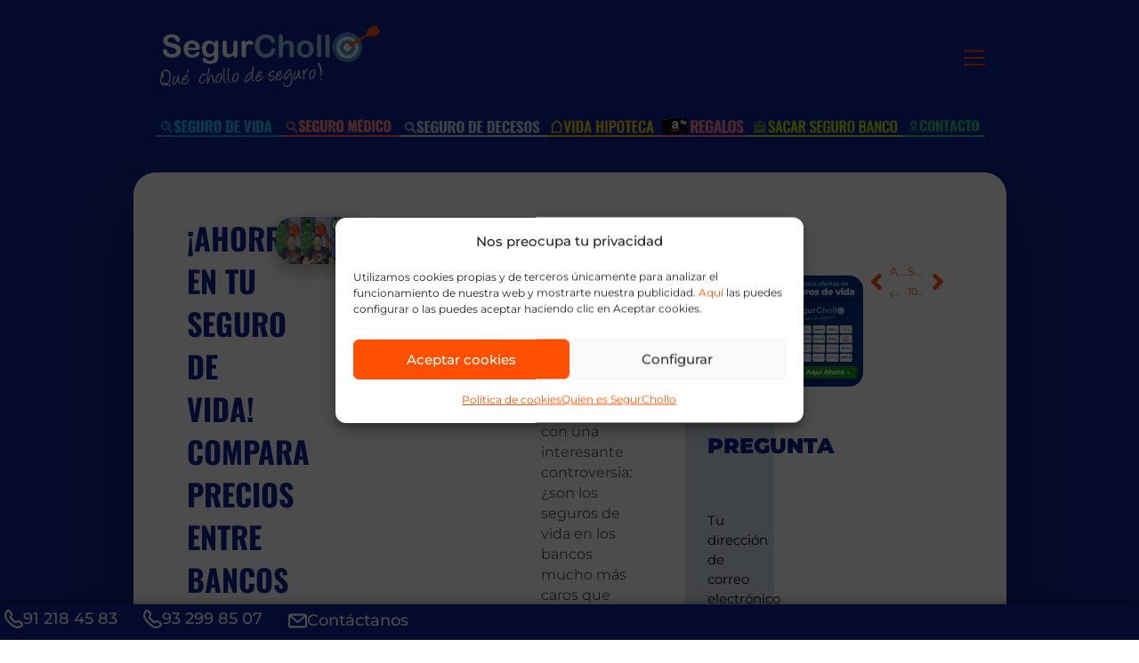

--- FILE ---
content_type: text/html; charset=UTF-8
request_url: https://www.segurchollo.com/ahorra-en-tu-seguro-de-vida-compara-precios-entre-bancos-y-aseguradoras-en-espana/
body_size: 73426
content:
<!doctype html>
<html lang="es">
<head>
	<meta charset="UTF-8">
	<meta name="viewport" content="width=device-width, initial-scale=1">
	<link rel="profile" href="https://gmpg.org/xfn/11">
	    <style></style>
        <style></style>
        <style></style>
        <style></style>
    	<script>
		function gagetCookie(cname){var name = cname + "=";var cArr = window.document.cookie.split(";");for(var i = 0; i < cArr.length; i++) {var c = cArr[i].trim();if(c.indexOf(name) == 0){var cookieval = c.substring(name.length, c.length);return cookieval;}}return "";}
	</script>
	<meta name='robots' content='index, follow, max-image-preview:large, max-snippet:-1, max-video-preview:-1' />

	<title>¡Ahorra en tu seguro de vida! Compara precios entre bancos y aseguradoras en España - SegurChollo®</title>
<link data-rocket-prefetch href="https://www.youtube.com" rel="dns-prefetch">
<link data-rocket-prefetch href="https://cdnjs.cloudflare.com" rel="dns-prefetch">
<link data-rocket-prefetch href="https://maxcdn.bootstrapcdn.com" rel="dns-prefetch">
<style id="wpr-usedcss">:root{--ilt-color-primary:#FE5000;--ilt-color-secondary:#022883;--ilt-color-terciary:#022883;--ilt-color-success:#61CE70;--ilt-color-danger:#b82323}body{--tsm-color-primary:#FE5000;--tsm-color-secondary:#022883}body{--ctii-color-primary:#FE5000;--ctii-color-secondary:#022883;--ctii-color-text:var(--e-global-color-text)}body{--tvh-color-primary:#FE5000;--tvh-color-secondary:#022883}img:is([sizes=auto i],[sizes^="auto," i]){contain-intrinsic-size:3000px 1500px}img.emoji{display:inline!important;border:none!important;box-shadow:none!important;height:1em!important;width:1em!important;margin:0 .07em!important;vertical-align:-.1em!important;background:0 0!important;padding:0!important}.mailster-block-form-type-popup{display:none;inset:0;bottom:0;height:100%!important;justify-content:center;left:0;margin:0!important;max-height:100%!important;max-width:100%!important;overflow:auto;pointer-events:none;position:fixed;right:0;top:0;visibility:visible;width:100%!important;z-index:99998}.mailster-block-form-type-popup .mailster-block-form{background-color:#fff;max-width:98vw;width:50vw}.mailster-block-form-type-popup{bottom:0;left:0;right:0;top:0}@media only screen and (min-width:1400px){.mailster-block-form-type-popup .mailster-block-form{max-width:900px}}.mailster-block-form-type-popup{align-items:center;justify-content:center}.mailster-block-form-type-popup.active{display:flex;pointer-events:inherit}.mailster-block-form-type-popup{background-color:rgba(0,0,0,.6);outline:0}@supports(backdrop-filter:blur(6px)){.mailster-block-form-type-popup{backdrop-filter:blur(6px)}}.mailster-block-form-type-popup .mailster-block-form-close{transform:translate(100%) scale(.8)}@media only screen and (max-width:800px){.mailster-block-form-type-popup .mailster-block-form{max-height:100%;max-height:-webkit-fill-available;width:70vw}.mailster-block-form-type-popup .mailster-block-form-close{opacity:1;transform:translate(-20%,20%) scale(.8)}.mailster-block-form-type-popup .mailster-block-form-close svg path{fill:#fff;stroke:rgba(0,0,0,.8);stroke-width:10px}.is-light-bg.mailster-block-form-type-popup .mailster-block-form-close svg path{fill:#000;stroke:hsla(0,0%,100%,.8)}}@media only screen and (max-width:400px){.mailster-block-form-type-popup .mailster-block-form{width:95vw}.mailster-block-form-type-popup .mailster-block-form-close{height:30px;width:30px}}textarea.chained-quiz-frontend{width:100%}.finalizar{min-width:167px;margin-left:auto;margin-right:auto;display:block;margin-top:25px}.opciones{display:flex;justify-content:center;gap:20px;margin-top:20px}.opcion.seleccionado{background-color:var(--e-global-color-secondary)}.pregunta{display:none}.pregunta:first-child{display:block}#mensaje_no_contacto p{font-size:20px;font-weight:700;color:var(--e-global-color-secondary);text-align:center}#pantalla_final h2{text-align:center}#pantalla_final p{text-align:center}#pantalla_final p img{max-width:100%;height:auto}.pregunta.inicial{display:block;animation:1s ease-in-out fadeIn}@media (min-width:768px){.opciones .opcion{flex:0 0 auto;min-width:100px}}#smart-ajax-loader{width:300px;margin-left:auto;margin-right:auto}.show_no_posts{background:-moz-linear-gradient(100% 100% 90deg,#e4e3e3,#f1f1f1) rgba(0,0,0,0)!important;border-radius:8px!important;box-shadow:1px 1px 1px #999!important;color:#444!important;font-size:15px;margin:auto auto 26px;padding:4px 0!important;text-align:center;width:406px}.cmplz-blocked-content-notice{display:none}.cmplz-optin .cmplz-blocked-content-container .cmplz-blocked-content-notice,.cmplz-optin .cmplz-wp-video .cmplz-blocked-content-notice{display:block}.cmplz-blocked-content-container,.cmplz-wp-video{animation-name:cmplz-fadein;animation-duration:.6s;background:#fff;border:0;border-radius:3px;box-shadow:0 0 1px 0 rgba(0,0,0,.5),0 1px 10px 0 rgba(0,0,0,.15);display:flex;justify-content:center;align-items:center;background-repeat:no-repeat!important;background-size:cover!important;height:inherit;position:relative}.cmplz-blocked-content-container iframe,.cmplz-wp-video iframe{visibility:hidden;max-height:100%;border:0!important}.cmplz-blocked-content-container .cmplz-blocked-content-notice,.cmplz-wp-video .cmplz-blocked-content-notice{white-space:normal;text-transform:initial;position:absolute!important;width:100%;top:50%;left:50%;transform:translate(-50%,-50%);max-width:300px;font-size:14px;padding:10px;background-color:rgba(0,0,0,.5);color:#fff;text-align:center;z-index:98;line-height:23px}.cmplz-blocked-content-container .cmplz-blocked-content-notice .cmplz-links,.cmplz-wp-video .cmplz-blocked-content-notice .cmplz-links{display:block;margin-bottom:10px}.cmplz-blocked-content-container .cmplz-blocked-content-notice .cmplz-links a,.cmplz-wp-video .cmplz-blocked-content-notice .cmplz-links a{color:#fff}.cmplz-blocked-content-container div div{display:none}.cmplz-wp-video .cmplz-placeholder-element{width:100%;height:inherit}@keyframes cmplz-fadein{from{opacity:0}to{opacity:1}}html{line-height:1.15;-webkit-text-size-adjust:100%}*,:after,:before{box-sizing:border-box}body{background-color:#fff;color:#333;font-family:-apple-system,BlinkMacSystemFont,'Segoe UI',Roboto,'Helvetica Neue',Arial,'Noto Sans',sans-serif,'Apple Color Emoji','Segoe UI Emoji','Segoe UI Symbol','Noto Color Emoji';font-size:1rem;font-weight:400;line-height:1.5;margin:0;-webkit-font-smoothing:antialiased;-moz-osx-font-smoothing:grayscale}h1,h2,h3,h4{color:inherit;font-family:inherit;font-weight:500;line-height:1.2;margin-block-end:1rem;margin-block-start:.5rem}h3{font-size:1.75rem}p{margin-block-end:.9rem;margin-block-start:0}a{background-color:transparent;color:#c36;text-decoration:none}a:active,a:hover{color:#336}a:not([href]):not([tabindex]),a:not([href]):not([tabindex]):focus,a:not([href]):not([tabindex]):hover{color:inherit;text-decoration:none}a:not([href]):not([tabindex]):focus{outline:0}code{font-family:monospace,monospace;font-size:1em}sub{font-size:75%;line-height:0;position:relative;vertical-align:baseline}img{border-style:none;height:auto;max-width:100%}details{display:block}summary{display:list-item}[hidden],template{display:none}@media print{*,:after,:before{background:0 0!important;box-shadow:none!important;color:#000!important;text-shadow:none!important}a,a:visited{text-decoration:underline}a[href]:after{content:" (" attr(href) ")"}a[href^="#"]:after{content:""}img,tr{-moz-column-break-inside:avoid;break-inside:avoid}h2,h3,p{orphans:3;widows:3}h2,h3{-moz-column-break-after:avoid;break-after:avoid}}label{display:inline-block;line-height:1;vertical-align:middle}button,input,optgroup,select,textarea{font-family:inherit;font-size:1rem;line-height:1.5;margin:0}input[type=date],input[type=email],input[type=number],input[type=password],input[type=search],input[type=tel],input[type=text],input[type=url],select,textarea{border:1px solid #666;border-radius:3px;padding:.5rem 1rem;transition:all .3s;width:100%}input[type=date]:focus,input[type=email]:focus,input[type=number]:focus,input[type=password]:focus,input[type=search]:focus,input[type=tel]:focus,input[type=text]:focus,input[type=url]:focus,select:focus,textarea:focus{border-color:#333}[type=button],[type=reset],[type=submit],button{-webkit-appearance:button;width:auto}[type=button],[type=submit],button{background-color:transparent;border:1px solid #c36;border-radius:3px;color:#c36;display:inline-block;font-size:1rem;font-weight:400;padding:.5rem 1rem;text-align:center;transition:all .3s;-webkit-user-select:none;-moz-user-select:none;user-select:none;white-space:nowrap}[type=button]:focus:not(:focus-visible),[type=submit]:focus:not(:focus-visible),button:focus:not(:focus-visible){outline:0}[type=button]:focus,[type=button]:hover,[type=submit]:focus,[type=submit]:hover,button:focus,button:hover{background-color:#c36;color:#fff;text-decoration:none}[type=button]:not(:disabled),[type=submit]:not(:disabled),button:not(:disabled){cursor:pointer}fieldset{padding:.35em .75em .625em}legend{box-sizing:border-box;color:inherit;display:table;max-width:100%;padding:0;white-space:normal}[type=checkbox],[type=radio]{box-sizing:border-box;padding:0}[type=search]{-webkit-appearance:textfield;outline-offset:-2px}::-webkit-file-upload-button{-webkit-appearance:button;font:inherit}select{display:block}table{background-color:transparent;border-collapse:collapse;border-spacing:0;font-size:.9em;margin-block-end:15px;width:100%}table td,table th{border:1px solid hsla(0,0%,50%,.502);line-height:1.5;padding:15px;vertical-align:top}table th{font-weight:700}table tbody>tr:nth-child(odd)>td,table tbody>tr:nth-child(odd)>th{background-color:hsla(0,0%,50%,.071)}table tbody tr:hover>td,table tbody tr:hover>th{background-color:hsla(0,0%,50%,.102)}table tbody+tbody{border-block-start:2px solid hsla(0,0%,50%,.502)}@media(max-width:767px){table table{font-size:.8em}table table td,table table th{line-height:1.3;padding:7px}table table th{font-weight:400}}li,ol,ul{background:0 0;border:0;font-size:100%;margin-block-end:0;margin-block-start:0;outline:0;vertical-align:baseline}.comments-area a{text-decoration:underline}.sticky{display:block;position:relative}.hide{display:none!important}.screen-reader-text{clip:rect(1px,1px,1px,1px);height:1px;overflow:hidden;position:absolute!important;width:1px;word-wrap:normal!important}.screen-reader-text:focus{background-color:#eee;clip:auto!important;clip-path:none;color:#333;display:block;font-size:1rem;height:auto;left:5px;line-height:normal;padding:12px 24px;text-decoration:none;top:5px;width:auto;z-index:100000}#comments .comment{position:relative}:root{--direction-multiplier:1}body.rtl,html[dir=rtl]{--direction-multiplier:-1}.elementor-screen-only,.screen-reader-text,.screen-reader-text span{height:1px;margin:-1px;overflow:hidden;padding:0;position:absolute;top:-10000em;width:1px;clip:rect(0,0,0,0);border:0}.elementor *,.elementor :after,.elementor :before{box-sizing:border-box}.elementor a{box-shadow:none;text-decoration:none}.elementor img{border:none;border-radius:0;box-shadow:none;height:auto;max-width:100%}.elementor iframe,.elementor object,.elementor video{border:none;line-height:1;margin:0;max-width:100%;width:100%}.elementor .elementor-background-overlay{inset:0;position:absolute}.elementor .elementor-background-slideshow{inset:0;position:absolute;z-index:0}.elementor .elementor-background-slideshow__slide__image{background-position:50%;background-size:cover;height:100%;width:100%}.e-con-inner>.elementor-element.elementor-absolute,.e-con>.elementor-element.elementor-absolute,.elementor-widget-wrap>.elementor-element.elementor-absolute{position:absolute}.elementor-widget-wrap .elementor-element.elementor-widget__width-auto,.elementor-widget-wrap .elementor-element.elementor-widget__width-initial{max-width:100%}.elementor-element.elementor-absolute{z-index:1}.elementor-element{--flex-direction:initial;--flex-wrap:initial;--justify-content:initial;--align-items:initial;--align-content:initial;--gap:initial;--flex-basis:initial;--flex-grow:initial;--flex-shrink:initial;--order:initial;--align-self:initial;align-self:var(--align-self);flex-basis:var(--flex-basis);flex-grow:var(--flex-grow);flex-shrink:var(--flex-shrink);order:var(--order)}.elementor-element:where(.e-con-full,.elementor-widget){align-content:var(--align-content);align-items:var(--align-items);flex-direction:var(--flex-direction);flex-wrap:var(--flex-wrap);gap:var(--row-gap) var(--column-gap);justify-content:var(--justify-content)}.elementor-invisible{visibility:hidden}.elementor-align-justify .elementor-button{width:100%}:root{--page-title-display:block}.elementor-page-title{display:var(--page-title-display)}.elementor-section{position:relative}.elementor-section .elementor-container{display:flex;margin-inline:auto;position:relative}@media (max-width:1024px){.elementor-widget-wrap .elementor-element.elementor-widget-tablet__width-initial{max-width:100%}.elementor-section .elementor-container{flex-wrap:wrap}}.elementor-widget-wrap{align-content:flex-start;flex-wrap:wrap;position:relative;width:100%}.elementor:not(.elementor-bc-flex-widget) .elementor-widget-wrap{display:flex}.elementor-widget-wrap>.elementor-element{width:100%}.elementor-widget-wrap.e-swiper-container{width:calc(100% - (var(--e-column-margin-left,0px) + var(--e-column-margin-right,0px)))}.elementor-widget{position:relative}.elementor-widget:not(:last-child){margin-block-end:var(--kit-widget-spacing,20px)}.elementor-widget:not(:last-child).elementor-absolute,.elementor-widget:not(:last-child).elementor-widget__width-auto,.elementor-widget:not(:last-child).elementor-widget__width-initial{margin-block-end:0}.elementor-column{display:flex;min-height:1px;position:relative}.elementor-column-gap-default>.elementor-column>.elementor-element-populated{padding:10px}@media (min-width:768px){.elementor-column.elementor-col-33{width:33.333%}.elementor-column.elementor-col-66{width:66.666%}.elementor-column.elementor-col-100{width:100%}}.elementor-grid{display:grid;grid-column-gap:var(--grid-column-gap);grid-row-gap:var(--grid-row-gap)}.elementor-grid .elementor-grid-item{min-width:0}.elementor-grid-0 .elementor-grid{display:inline-block;margin-block-end:calc(-1 * var(--grid-row-gap));width:100%;word-spacing:var(--grid-column-gap)}.elementor-grid-0 .elementor-grid .elementor-grid-item{display:inline-block;margin-block-end:var(--grid-row-gap);word-break:break-word}@media (min-width:1025px){#elementor-device-mode:after{content:"desktop"}}@media (min-width:-1){#elementor-device-mode:after{content:"widescreen"}.elementor-widget:not(.elementor-widescreen-align-end) .elementor-icon-list-item:after{inset-inline-start:0}.elementor-widget:not(.elementor-widescreen-align-start) .elementor-icon-list-item:after{inset-inline-end:0}}@media (max-width:-1){#elementor-device-mode:after{content:"laptop";content:"tablet_extra"}}@media (max-width:1024px){#elementor-device-mode:after{content:"tablet"}.elementor-widget:not(.elementor-tablet-align-end) .elementor-icon-list-item:after{inset-inline-start:0}.elementor-widget:not(.elementor-tablet-align-start) .elementor-icon-list-item:after{inset-inline-end:0}}@media (max-width:-1){#elementor-device-mode:after{content:"mobile_extra"}.elementor-widget:not(.elementor-laptop-align-end) .elementor-icon-list-item:after{inset-inline-start:0}.elementor-widget:not(.elementor-laptop-align-start) .elementor-icon-list-item:after{inset-inline-end:0}.elementor-widget:not(.elementor-tablet_extra-align-end) .elementor-icon-list-item:after{inset-inline-start:0}.elementor-widget:not(.elementor-tablet_extra-align-start) .elementor-icon-list-item:after{inset-inline-end:0}}@media (max-width:767px){.elementor-widget-wrap .elementor-element.elementor-widget-mobile__width-auto,.elementor-widget-wrap .elementor-element.elementor-widget-mobile__width-initial{max-width:100%}.elementor-column{width:100%}#elementor-device-mode:after{content:"mobile"}}@media (prefers-reduced-motion:no-preference){html{scroll-behavior:smooth}}.e-con{--border-radius:0;--border-top-width:0px;--border-right-width:0px;--border-bottom-width:0px;--border-left-width:0px;--border-style:initial;--border-color:initial;--container-widget-width:100%;--container-widget-height:initial;--container-widget-flex-grow:0;--container-widget-align-self:initial;--content-width:min(100%,var(--container-max-width,1140px));--width:100%;--min-height:initial;--height:auto;--text-align:initial;--margin-top:0px;--margin-right:0px;--margin-bottom:0px;--margin-left:0px;--padding-top:var(--container-default-padding-top,10px);--padding-right:var(--container-default-padding-right,10px);--padding-bottom:var(--container-default-padding-bottom,10px);--padding-left:var(--container-default-padding-left,10px);--position:relative;--z-index:revert;--overflow:visible;--gap:var(--widgets-spacing,20px);--row-gap:var(--widgets-spacing-row,20px);--column-gap:var(--widgets-spacing-column,20px);--overlay-mix-blend-mode:initial;--overlay-opacity:1;--overlay-transition:0.3s;--e-con-grid-template-columns:repeat(3,1fr);--e-con-grid-template-rows:repeat(2,1fr);border-radius:var(--border-radius);height:var(--height);min-height:var(--min-height);min-width:0;overflow:var(--overflow);position:var(--position);width:var(--width);z-index:var(--z-index);--flex-wrap-mobile:wrap}.e-con:where(:not(.e-div-block-base)){transition:background var(--background-transition,.3s),border var(--border-transition,.3s),box-shadow var(--border-transition,.3s),transform var(--e-con-transform-transition-duration,.4s)}.e-con{--margin-block-start:var(--margin-top);--margin-block-end:var(--margin-bottom);--margin-inline-start:var(--margin-left);--margin-inline-end:var(--margin-right);--padding-inline-start:var(--padding-left);--padding-inline-end:var(--padding-right);--padding-block-start:var(--padding-top);--padding-block-end:var(--padding-bottom);--border-block-start-width:var(--border-top-width);--border-block-end-width:var(--border-bottom-width);--border-inline-start-width:var(--border-left-width);--border-inline-end-width:var(--border-right-width)}body.rtl .e-con{--padding-inline-start:var(--padding-right);--padding-inline-end:var(--padding-left);--margin-inline-start:var(--margin-right);--margin-inline-end:var(--margin-left);--border-inline-start-width:var(--border-right-width);--border-inline-end-width:var(--border-left-width)}.e-con{margin-block-end:var(--margin-block-end);margin-block-start:var(--margin-block-start);margin-inline-end:var(--margin-inline-end);margin-inline-start:var(--margin-inline-start);padding-inline-end:var(--padding-inline-end);padding-inline-start:var(--padding-inline-start)}.e-con.e-flex{--flex-direction:column;--flex-basis:auto;--flex-grow:0;--flex-shrink:1;flex:var(--flex-grow) var(--flex-shrink) var(--flex-basis)}.e-con-full,.e-con>.e-con-inner{padding-block-end:var(--padding-block-end);padding-block-start:var(--padding-block-start);text-align:var(--text-align)}.e-con-full.e-flex,.e-con.e-flex>.e-con-inner{flex-direction:var(--flex-direction)}.e-con,.e-con>.e-con-inner{display:var(--display)}.e-con-boxed.e-flex{align-content:normal;align-items:normal;flex-direction:column;flex-wrap:nowrap;justify-content:normal}.e-con-boxed{gap:initial;text-align:initial}.e-con.e-flex>.e-con-inner{align-content:var(--align-content);align-items:var(--align-items);align-self:auto;flex-basis:auto;flex-grow:1;flex-shrink:1;flex-wrap:var(--flex-wrap);justify-content:var(--justify-content)}.e-con>.e-con-inner{gap:var(--row-gap) var(--column-gap);height:100%;margin:0 auto;max-width:var(--content-width);padding-inline-end:0;padding-inline-start:0;width:100%}:is(.elementor-section-wrap,[data-elementor-id])>.e-con{--margin-left:auto;--margin-right:auto;max-width:min(100%,var(--width))}.e-con .elementor-widget.elementor-widget{margin-block-end:0}.e-con:before,.e-con>.elementor-background-slideshow:before,.e-con>.elementor-motion-effects-container>.elementor-motion-effects-layer:before{border-block-end-width:var(--border-block-end-width);border-block-start-width:var(--border-block-start-width);border-color:var(--border-color);border-inline-end-width:var(--border-inline-end-width);border-inline-start-width:var(--border-inline-start-width);border-radius:var(--border-radius);border-style:var(--border-style);content:var(--background-overlay);display:block;height:max(100% + var(--border-top-width) + var(--border-bottom-width),100%);left:calc(0px - var(--border-left-width));mix-blend-mode:var(--overlay-mix-blend-mode);opacity:var(--overlay-opacity);position:absolute;top:calc(0px - var(--border-top-width));transition:var(--overlay-transition,.3s);width:max(100% + var(--border-left-width) + var(--border-right-width),100%)}.e-con:before{transition:background var(--overlay-transition,.3s),border-radius var(--border-transition,.3s),opacity var(--overlay-transition,.3s)}.e-con>.elementor-background-slideshow{border-block-end-width:var(--border-block-end-width);border-block-start-width:var(--border-block-start-width);border-color:var(--border-color);border-inline-end-width:var(--border-inline-end-width);border-inline-start-width:var(--border-inline-start-width);border-radius:var(--border-radius);border-style:var(--border-style);height:max(100% + var(--border-top-width) + var(--border-bottom-width),100%);left:calc(0px - var(--border-left-width));top:calc(0px - var(--border-top-width));width:max(100% + var(--border-left-width) + var(--border-right-width),100%)}.e-con .elementor-widget{min-width:0}.e-con .elementor-widget.e-widget-swiper{width:100%}.e-con>.e-con-inner>.elementor-widget>.elementor-widget-container,.e-con>.elementor-widget>.elementor-widget-container{height:100%}.e-con.e-con>.e-con-inner>.elementor-widget,.elementor.elementor .e-con>.elementor-widget{max-width:100%}.e-con .elementor-widget:not(:last-child){--kit-widget-spacing:0px}@media (max-width:767px){.e-con.e-flex{--width:100%;--flex-wrap:var(--flex-wrap-mobile)}}.elementor-form-fields-wrapper{display:flex;flex-wrap:wrap}.elementor-form-fields-wrapper.elementor-labels-above .elementor-field-group .elementor-field-subgroup,.elementor-form-fields-wrapper.elementor-labels-above .elementor-field-group>.elementor-select-wrapper,.elementor-form-fields-wrapper.elementor-labels-above .elementor-field-group>input,.elementor-form-fields-wrapper.elementor-labels-above .elementor-field-group>textarea{flex-basis:100%;max-width:100%}.elementor-form-fields-wrapper.elementor-labels-inline>.elementor-field-group .elementor-select-wrapper,.elementor-form-fields-wrapper.elementor-labels-inline>.elementor-field-group>input{flex-grow:1}.elementor-field-group{align-items:center;flex-wrap:wrap}.elementor-field-group.elementor-field-type-submit{align-items:flex-end}.elementor-field-group .elementor-field-textual{background-color:transparent;border:1px solid #69727d;color:#1f2124;flex-grow:1;max-width:100%;vertical-align:middle;width:100%}.elementor-field-group .elementor-field-textual:focus{box-shadow:inset 0 0 0 1px rgba(0,0,0,.1);outline:0}.elementor-field-group .elementor-field-textual::-moz-placeholder{color:inherit;font-family:inherit;opacity:.6}.elementor-field-group .elementor-field-textual::placeholder{color:inherit;font-family:inherit;opacity:.6}.elementor-field-subgroup{display:flex;flex-wrap:wrap}.elementor-field-subgroup .elementor-field-option label{display:inline-block}.elementor-field-subgroup:not(.elementor-subgroup-inline) .elementor-field-option{flex-basis:100%}.elementor-field-type-acceptance .elementor-field-subgroup .elementor-field-option input,.elementor-field-type-acceptance .elementor-field-subgroup .elementor-field-option label{display:inline}.elementor-field-label{cursor:pointer}.elementor-field-textual{border-radius:3px;font-size:15px;line-height:1.4;min-height:40px;padding:5px 14px}.elementor-field-textual.elementor-size-md{border-radius:4px;font-size:16px;min-height:47px;padding:6px 16px}.elementor-field-textual.elementor-size-lg{border-radius:5px;font-size:18px;min-height:59px;padding:7px 20px}.elementor-field-textual.elementor-size-xl{border-radius:6px;font-size:20px;min-height:72px;padding:8px 24px}.elementor-button-align-stretch .elementor-field-type-submit:not(.e-form__buttons__wrapper) .elementor-button{flex-basis:100%}.elementor-button-align-stretch .e-form__buttons__wrapper{flex-basis:50%;flex-grow:1}.elementor-button-align-stretch .e-form__buttons__wrapper__button{flex-basis:100%}.elementor-button-align-center .e-form__buttons{justify-content:center}.elementor-button-align-start .e-form__buttons{justify-content:flex-start}.elementor-button-align-end .e-form__buttons,[dir=rtl] .elementor-button-align-start .e-form__buttons{justify-content:flex-end}[dir=rtl] .elementor-button-align-end .e-form__buttons{justify-content:flex-start}.elementor-button-align-center .elementor-field-type-submit:not(.e-form__buttons__wrapper) .elementor-button,.elementor-button-align-end .elementor-field-type-submit:not(.e-form__buttons__wrapper) .elementor-button,.elementor-button-align-start .elementor-field-type-submit:not(.e-form__buttons__wrapper) .elementor-button{flex-basis:auto}.elementor-button-align-center .e-form__buttons__wrapper,.elementor-button-align-end .e-form__buttons__wrapper,.elementor-button-align-start .e-form__buttons__wrapper{flex-grow:0}.elementor-button-align-center .e-form__buttons__wrapper,.elementor-button-align-center .e-form__buttons__wrapper__button,.elementor-button-align-end .e-form__buttons__wrapper,.elementor-button-align-end .e-form__buttons__wrapper__button,.elementor-button-align-start .e-form__buttons__wrapper,.elementor-button-align-start .e-form__buttons__wrapper__button{flex-basis:auto}@media screen and (max-width:1024px){.elementor-tablet-button-align-stretch .elementor-field-type-submit:not(.e-form__buttons__wrapper) .elementor-button{flex-basis:100%}.elementor-tablet-button-align-stretch .e-form__buttons__wrapper{flex-basis:50%;flex-grow:1}.elementor-tablet-button-align-stretch .e-form__buttons__wrapper__button{flex-basis:100%}.elementor-tablet-button-align-center .e-form__buttons{justify-content:center}.elementor-tablet-button-align-start .e-form__buttons{justify-content:flex-start}.elementor-tablet-button-align-end .e-form__buttons,[dir=rtl] .elementor-tablet-button-align-start .e-form__buttons{justify-content:flex-end}[dir=rtl] .elementor-tablet-button-align-end .e-form__buttons{justify-content:flex-start}.elementor-tablet-button-align-center .elementor-field-type-submit:not(.e-form__buttons__wrapper) .elementor-button,.elementor-tablet-button-align-end .elementor-field-type-submit:not(.e-form__buttons__wrapper) .elementor-button,.elementor-tablet-button-align-start .elementor-field-type-submit:not(.e-form__buttons__wrapper) .elementor-button{flex-basis:auto}.elementor-tablet-button-align-center .e-form__buttons__wrapper,.elementor-tablet-button-align-end .e-form__buttons__wrapper,.elementor-tablet-button-align-start .e-form__buttons__wrapper{flex-grow:0}.elementor-tablet-button-align-center .e-form__buttons__wrapper,.elementor-tablet-button-align-center .e-form__buttons__wrapper__button,.elementor-tablet-button-align-end .e-form__buttons__wrapper,.elementor-tablet-button-align-end .e-form__buttons__wrapper__button,.elementor-tablet-button-align-start .e-form__buttons__wrapper,.elementor-tablet-button-align-start .e-form__buttons__wrapper__button{flex-basis:auto}}@media screen and (max-width:767px){.elementor-mobile-button-align-stretch .elementor-field-type-submit:not(.e-form__buttons__wrapper) .elementor-button{flex-basis:100%}.elementor-mobile-button-align-stretch .e-form__buttons__wrapper{flex-basis:50%;flex-grow:1}.elementor-mobile-button-align-stretch .e-form__buttons__wrapper__button{flex-basis:100%}.elementor-mobile-button-align-center .e-form__buttons{justify-content:center}.elementor-mobile-button-align-start .e-form__buttons{justify-content:flex-start}.elementor-mobile-button-align-end .e-form__buttons,[dir=rtl] .elementor-mobile-button-align-start .e-form__buttons{justify-content:flex-end}[dir=rtl] .elementor-mobile-button-align-end .e-form__buttons{justify-content:flex-start}.elementor-mobile-button-align-center .elementor-field-type-submit:not(.e-form__buttons__wrapper) .elementor-button,.elementor-mobile-button-align-end .elementor-field-type-submit:not(.e-form__buttons__wrapper) .elementor-button,.elementor-mobile-button-align-start .elementor-field-type-submit:not(.e-form__buttons__wrapper) .elementor-button{flex-basis:auto}.elementor-mobile-button-align-center .e-form__buttons__wrapper,.elementor-mobile-button-align-end .e-form__buttons__wrapper,.elementor-mobile-button-align-start .e-form__buttons__wrapper{flex-grow:0}.elementor-mobile-button-align-center .e-form__buttons__wrapper,.elementor-mobile-button-align-center .e-form__buttons__wrapper__button,.elementor-mobile-button-align-end .e-form__buttons__wrapper,.elementor-mobile-button-align-end .e-form__buttons__wrapper__button,.elementor-mobile-button-align-start .e-form__buttons__wrapper,.elementor-mobile-button-align-start .e-form__buttons__wrapper__button{flex-basis:auto}}.elementor-message{font-size:1em;line-height:1;margin:10px 0}.elementor-message:before{content:"\e90e";display:inline-block;font-family:eicons;font-style:normal;font-weight:400;margin-inline-end:5px;vertical-align:middle}.elementor-message.elementor-message-danger{color:#d9534f}.elementor-message.elementor-message-danger:before{content:"\e87f"}.elementor-message.form-message-success{color:#5cb85c}.elementor-form .elementor-button{border:none;padding-block-end:0;padding-block-start:0}.elementor-form .elementor-button-content-wrapper,.elementor-form .elementor-button>span{display:flex;flex-direction:row;gap:5px;justify-content:center}.elementor-form .elementor-button.elementor-size-xs{min-height:33px}.elementor-form .elementor-button.elementor-size-sm{min-height:40px}.elementor-form .elementor-button.elementor-size-md{min-height:47px}.elementor-form .elementor-button.elementor-size-lg{min-height:59px}.elementor-form .elementor-button.elementor-size-xl{min-height:72px}.elementor-element:where(:not(.e-con)):where(:not(.e-div-block-base)) .elementor-widget-container,.elementor-element:where(:not(.e-con)):where(:not(.e-div-block-base)):not(:has(.elementor-widget-container)){transition:background .3s,border .3s,border-radius .3s,box-shadow .3s,transform var(--e-transform-transition-duration,.4s)}.elementor-heading-title{line-height:1;margin:0;padding:0}.elementor-button{background-color:#69727d;border-radius:3px;color:#fff;display:inline-block;fill:#fff;font-size:15px;line-height:1;padding:12px 24px;text-align:center;transition:all .3s}.elementor-button:focus,.elementor-button:hover,.elementor-button:visited{color:#fff}.elementor-button-content-wrapper{display:flex;flex-direction:row;gap:5px;justify-content:center}.elementor-button-icon{align-items:center;display:flex}.elementor-button-icon svg{height:auto;width:1em}.elementor-button-icon .e-font-icon-svg{height:1em}.elementor-button-text{display:inline-block}.elementor-button.elementor-size-md{border-radius:4px;font-size:16px;padding:15px 30px}.elementor-button.elementor-size-lg{border-radius:5px;font-size:18px;padding:20px 40px}.elementor-button.elementor-size-xl{border-radius:6px;font-size:20px;padding:25px 50px}.elementor-button span{text-decoration:inherit}.elementor-icon{color:#69727d;display:inline-block;font-size:50px;line-height:1;text-align:center;transition:all .3s}.elementor-icon:hover{color:#69727d}.elementor-icon i,.elementor-icon svg{display:block;height:1em;position:relative;width:1em}.elementor-icon i:before,.elementor-icon svg:before{left:50%;position:absolute;transform:translateX(-50%)}.elementor-shape-square .elementor-icon{border-radius:0}.e-transform .elementor-widget-container,.e-transform:not(:has(.elementor-widget-container)){transform:perspective(var(--e-transform-perspective,0)) rotate(var(--e-transform-rotateZ,0)) rotateX(var(--e-transform-rotateX,0)) rotateY(var(--e-transform-rotateY,0)) translate(var(--e-transform-translate,0)) translateX(var(--e-transform-translateX,0)) translateY(var(--e-transform-translateY,0)) scaleX(calc(var(--e-transform-flipX,1) * var(--e-transform-scaleX,var(--e-transform-scale,1)))) scaleY(calc(var(--e-transform-flipY,1) * var(--e-transform-scaleY,var(--e-transform-scale,1)))) skewX(var(--e-transform-skewX,0)) skewY(var(--e-transform-skewY,0));transform-origin:var(--e-transform-origin-y) var(--e-transform-origin-x)}.e-con.e-transform{transform:perspective(var(--e-con-transform-perspective,0)) rotate(var(--e-con-transform-rotateZ,0)) rotateX(var(--e-con-transform-rotateX,0)) rotateY(var(--e-con-transform-rotateY,0)) translate(var(--e-con-transform-translate,0)) translateX(var(--e-con-transform-translateX,0)) translateY(var(--e-con-transform-translateY,0)) scaleX(calc(var(--e-con-transform-flipX,1) * var(--e-con-transform-scaleX,var(--e-con-transform-scale,1)))) scaleY(calc(var(--e-con-transform-flipY,1) * var(--e-con-transform-scaleY,var(--e-con-transform-scale,1)))) skewX(var(--e-con-transform-skewX,0)) skewY(var(--e-con-transform-skewY,0));transform-origin:var(--e-con-transform-origin-y) var(--e-con-transform-origin-x)}.animated{animation-duration:1.25s}.animated.animated-fast{animation-duration:.75s}.animated.reverse{animation-direction:reverse;animation-fill-mode:forwards}@media (max-width:767px){.elementor .elementor-hidden-mobile{display:none}}@media (min-width:768px) and (max-width:1024px){.elementor .elementor-hidden-tablet{display:none}}@media (min-width:1025px) and (max-width:99999px){.elementor .elementor-hidden-desktop{display:none}}.elementor-widget-image{text-align:center}.elementor-widget-image a{display:inline-block}.elementor-widget-image a img[src$=".svg"]{width:48px}.elementor-widget-image img{display:inline-block;vertical-align:middle}.elementor-widget-icon-box .elementor-icon-box-wrapper{display:flex;flex-direction:column;text-align:center}.elementor-widget-icon-box .elementor-icon-box-icon{display:inline-block;flex:0 0 auto;line-height:0}.elementor-widget-icon-box .elementor-icon-box-content{flex-grow:1;width:100%}.elementor-widget-icon-box .elementor-icon-box-title a{color:inherit}.elementor-widget-icon-box.elementor-position-inline-start .elementor-icon-box-wrapper{flex-direction:row;text-align:start}@media (max-width:767px){.elementor-widget-icon-box.elementor-mobile-position-inline-start .elementor-icon-box-wrapper{flex-direction:row;text-align:start}.elementor-widget:not(.elementor-mobile-align-end) .elementor-icon-list-item:after{inset-inline-start:0}.elementor-widget:not(.elementor-mobile-align-start) .elementor-icon-list-item:after{inset-inline-end:0}}.elementor-sticky--active{z-index:99}.e-con.elementor-sticky--active{z-index:var(--z-index,99)}.elementor-widget-heading .elementor-heading-title[class*=elementor-size-]>a{color:inherit;font-size:inherit;line-height:inherit}.elementor-widget-heading .elementor-heading-title.elementor-size-xl{font-size:39px}.elementor-post-info__terms-list{display:inline-block}.elementor-icon-list-items .elementor-icon-list-item .elementor-icon-list-text{display:inline-block}.elementor-icon-list-items .elementor-icon-list-item .elementor-icon-list-text a,.elementor-icon-list-items .elementor-icon-list-item .elementor-icon-list-text span{display:inline}.elementor-widget:not(:has(.elementor-widget-container)) .elementor-widget-container{overflow:hidden}.elementor-widget .elementor-icon-list-items.elementor-inline-items{display:flex;flex-wrap:wrap;margin-inline:-8px}.elementor-widget .elementor-icon-list-items.elementor-inline-items .elementor-inline-item{word-break:break-word}.elementor-widget .elementor-icon-list-items.elementor-inline-items .elementor-icon-list-item{margin-inline:8px}.elementor-widget .elementor-icon-list-items.elementor-inline-items .elementor-icon-list-item:after{border-width:0;border-inline-start-width:1px;border-style:solid;height:100%;inset-inline-end:-8px;inset-inline-start:auto;position:relative;width:auto}.elementor-widget .elementor-icon-list-items{list-style-type:none;margin:0;padding:0}.elementor-widget .elementor-icon-list-item{margin:0;padding:0;position:relative}.elementor-widget .elementor-icon-list-item:after{inset-block-end:0;position:absolute;width:100%}.elementor-widget .elementor-icon-list-item,.elementor-widget .elementor-icon-list-item a{align-items:var(--icon-vertical-align,center);display:flex;font-size:inherit}.elementor-widget .elementor-icon-list-icon+.elementor-icon-list-text{align-self:center;padding-inline-start:5px}.elementor-widget .elementor-icon-list-icon{display:flex;inset-block-start:var(--icon-vertical-offset,initial);position:relative}.elementor-widget .elementor-icon-list-icon svg{height:var(--e-icon-list-icon-size,1em);width:var(--e-icon-list-icon-size,1em)}.elementor-widget .elementor-icon-list-icon i{font-size:var(--e-icon-list-icon-size);width:1.25em}.elementor-widget.elementor-widget-icon-list .elementor-icon-list-icon{text-align:var(--e-icon-list-icon-align)}.elementor-widget.elementor-widget-icon-list .elementor-icon-list-icon svg{margin:var(--e-icon-list-icon-margin,0 calc(var(--e-icon-list-icon-size,1em) * .25) 0 0)}.elementor-widget.elementor-list-item-link-full_width a{width:100%}.elementor-widget:not(.elementor-align-end) .elementor-icon-list-item:after{inset-inline-start:0}.elementor-widget:not(.elementor-align-start) .elementor-icon-list-item:after{inset-inline-end:0}.elementor .elementor-element ul.elementor-icon-list-items,.elementor-edit-area .elementor-element ul.elementor-icon-list-items{padding:0}.elementor-share-buttons--color-custom.elementor-share-buttons--skin-flat .elementor-share-btn{background-color:var(--e-share-buttons-primary-color,#ea4335)}.elementor-share-buttons--color-custom.elementor-share-buttons--skin-flat .elementor-share-btn__icon{color:var(--e-share-buttons-secondary-color,#fff)}.elementor-share-buttons--color-custom.elementor-share-buttons--skin-flat .elementor-share-btn__icon svg{fill:var(--e-share-buttons-secondary-color,#fff)}.elementor-share-buttons--skin-flat .elementor-share-btn{background-color:var(--e-share-buttons-primary-color,#ea4335)}.elementor-share-buttons--skin-flat .elementor-share-btn__icon{color:var(--e-share-buttons-secondary-color,#fff)}.elementor-share-buttons--skin-flat .elementor-share-btn__icon svg{fill:var(--e-share-buttons-secondary-color,#fff)}.elementor-share-buttons--view-icon .elementor-share-btn{justify-content:center}.elementor-share-buttons--view-icon .elementor-share-btn__icon{flex-grow:1;justify-content:center}.elementor-share-buttons--shape-circle .elementor-share-btn{border-radius:99.9em}.elementor-share-btn{align-items:center;cursor:pointer;display:flex;font-size:10px;height:4.5em;justify-content:flex-start;overflow:hidden;transition-duration:.2s;transition-property:filter,background-color,border-color}.elementor-share-btn__icon{transition-duration:.2s;transition-property:color,background-color}.elementor-share-btn__icon{align-items:center;align-self:stretch;display:flex;justify-content:center;position:relative;width:4.5em}.elementor-share-btn__icon i{font-size:var(--e-share-buttons-icon-size,1.7em)}.elementor-share-btn__icon svg{height:var(--e-share-buttons-icon-size,1.7em);width:var(--e-share-buttons-icon-size,1.7em)}.elementor-widget-share-buttons{text-align:var(--alignment,inherit);-moz-text-align-last:var(--alignment,inherit);text-align-last:var(--alignment,inherit)}.elementor-widget-share-buttons.elementor-grid-0 .elementor-widget-container,.elementor-widget-share-buttons.elementor-grid-0:not(:has(.elementor-widget-container)){font-size:0}.elementor-widget-divider{--divider-border-style:none;--divider-border-width:1px;--divider-color:#0c0d0e;--divider-icon-size:20px;--divider-element-spacing:10px;--divider-pattern-height:24px;--divider-pattern-size:20px;--divider-pattern-url:none;--divider-pattern-repeat:repeat-x}.elementor-widget-divider .elementor-divider{display:flex}.elementor-widget-divider .elementor-icon{font-size:var(--divider-icon-size)}.elementor-widget-divider .elementor-divider-separator{direction:ltr;display:flex;margin:0}.elementor-widget-divider:not(.elementor-widget-divider--view-line_text):not(.elementor-widget-divider--view-line_icon) .elementor-divider-separator{border-block-start:var(--divider-border-width) var(--divider-border-style) var(--divider-color)}.e-con-inner>.elementor-widget-divider,.e-con>.elementor-widget-divider{width:var(--container-widget-width,100%);--flex-grow:var(--container-widget-flex-grow)}.elementor-post-navigation{display:flex;overflow:hidden}.elementor-post-navigation .post-navigation__arrow-wrapper{color:#d5d8dc;display:flex;fill:#d5d8dc}.elementor-post-navigation .post-navigation__arrow-wrapper.post-navigation__arrow-next,.elementor-post-navigation .post-navigation__arrow-wrapper.post-navigation__arrow-prev{font-size:30px}.elementor-post-navigation .post-navigation__arrow-wrapper i{transform:translateY(-5%)}.elementor-post-navigation .post-navigation__arrow-wrapper svg{height:auto;width:1em}.elementor-post-navigation .post-navigation__arrow-wrapper .e-font-icon-svg{height:1em}.elementor-post-navigation .elementor-post-navigation__link__next,.elementor-post-navigation .elementor-post-navigation__link__prev{overflow:hidden}.elementor-post-navigation .elementor-post-navigation__link a{align-items:center;display:flex;gap:15px;max-width:100%}.elementor-post-navigation .post-navigation__next--label,.elementor-post-navigation .post-navigation__prev--label{font-size:.8em;text-transform:uppercase}.elementor-post-navigation .post-navigation__next--title,.elementor-post-navigation .post-navigation__prev--title{font-size:.7em}.elementor-post-navigation .post-navigation__next--label,.elementor-post-navigation .post-navigation__next--title,.elementor-post-navigation .post-navigation__prev--label,.elementor-post-navigation .post-navigation__prev--title{overflow:hidden;text-overflow:ellipsis}.elementor-post-navigation span.elementor-post-navigation__link__next{text-align:end}.elementor-post-navigation span.elementor-post-navigation__link__next,.elementor-post-navigation span.elementor-post-navigation__link__prev{display:flex;flex-direction:column}.elementor-post-navigation .elementor-grid{justify-content:space-between}.elementor-post-navigation .elementor-post-navigation__link{overflow:hidden;text-overflow:ellipsis;white-space:nowrap;width:calc(50% - .5px)}.elementor-post-navigation .elementor-post-navigation__next{text-align:end}.elementor-post-navigation .elementor-post-navigation__next a{justify-content:flex-end}[data-elementor-type=popup]:not(.elementor-edit-area){display:none}.elementor-popup-modal.dialog-type-lightbox{background-color:transparent;display:flex;pointer-events:none;-webkit-user-select:auto;-moz-user-select:auto;user-select:auto}.elementor-popup-modal .dialog-buttons-wrapper,.elementor-popup-modal .dialog-header{display:none}.elementor-popup-modal .dialog-close-button{display:none;inset-inline-end:20px;margin-top:0;opacity:1;pointer-events:all;top:20px;z-index:9999}.elementor-popup-modal .dialog-close-button svg{fill:#1f2124;height:1em;width:1em}.elementor-popup-modal .dialog-widget-content{background-color:#fff;border-radius:0;box-shadow:none;max-height:100%;max-width:100%;overflow:visible;pointer-events:all;width:auto}.elementor-popup-modal .dialog-message{display:flex;max-height:100vh;max-width:100vw;overflow:auto;padding:0;width:640px}.elementor-popup-modal .elementor{width:100%}.elementor-column .elementor-spacer-inner{height:var(--spacer-size)}.e-con{--container-widget-width:100%}.e-con-inner>.elementor-widget-spacer,.e-con>.elementor-widget-spacer{width:var(--container-widget-width,var(--spacer-size));--align-self:var(--container-widget-align-self,initial);--flex-shrink:0}.e-con-inner>.elementor-widget-spacer>.elementor-widget-container,.e-con>.elementor-widget-spacer>.elementor-widget-container{height:100%;width:100%}.e-con-inner>.elementor-widget-spacer>.elementor-widget-container>.elementor-spacer,.e-con>.elementor-widget-spacer>.elementor-widget-container>.elementor-spacer{height:100%}.e-con-inner>.elementor-widget-spacer>.elementor-widget-container>.elementor-spacer>.elementor-spacer-inner,.e-con>.elementor-widget-spacer>.elementor-widget-container>.elementor-spacer>.elementor-spacer-inner{height:var(--container-widget-height,var(--spacer-size))}.e-con-inner>.elementor-widget-spacer:not(:has(>.elementor-widget-container))>.elementor-spacer,.e-con>.elementor-widget-spacer:not(:has(>.elementor-widget-container))>.elementor-spacer{height:100%}.e-con-inner>.elementor-widget-spacer:not(:has(>.elementor-widget-container))>.elementor-spacer>.elementor-spacer-inner,.e-con>.elementor-widget-spacer:not(:has(>.elementor-widget-container))>.elementor-spacer>.elementor-spacer-inner{height:var(--container-widget-height,var(--spacer-size))}.e-form__step{width:100%}.e-form__step:not(.elementor-hidden){display:flex;flex-wrap:wrap}.e-form__buttons{flex-wrap:wrap}.e-form__buttons,.e-form__buttons__wrapper{display:flex}.e-form__indicators{align-items:center;display:flex;flex-wrap:nowrap;font-size:13px;justify-content:space-between;margin-bottom:var(--e-form-steps-indicators-spacing)}.e-form__indicators__indicator{align-items:center;display:flex;flex-basis:0;flex-direction:column;justify-content:center;padding:0 var(--e-form-steps-divider-gap)}.e-form__indicators__indicator__progress{background-color:var(--e-form-steps-indicator-progress-background-color);border-radius:var(--e-form-steps-indicator-progress-border-radius);overflow:hidden;position:relative;width:100%}.e-form__indicators__indicator__progress__meter{background-color:var(--e-form-steps-indicator-progress-color);border-radius:var(--e-form-steps-indicator-progress-border-radius);color:var(--e-form-steps-indicator-progress-meter-color);height:var(--e-form-steps-indicator-progress-height);line-height:var(--e-form-steps-indicator-progress-height);padding-right:15px;text-align:right;transition:width .1s linear;width:var(--e-form-steps-indicator-progress-meter-width,0)}.e-form__indicators__indicator:first-child{padding-left:0}.e-form__indicators__indicator:last-child{padding-right:0}.e-form__indicators__indicator--state-inactive{color:var(--e-form-steps-indicator-inactive-primary-color,#c2cbd2)}.e-form__indicators__indicator--state-inactive [class*=indicator--shape-]:not(.e-form__indicators__indicator--shape-none){background-color:var(--e-form-steps-indicator-inactive-secondary-color,#fff)}.e-form__indicators__indicator--state-inactive object,.e-form__indicators__indicator--state-inactive svg{fill:var(--e-form-steps-indicator-inactive-primary-color,#c2cbd2)}.e-form__indicators__indicator--state-active{border-color:var(--e-form-steps-indicator-active-secondary-color,#fff);color:var(--e-form-steps-indicator-active-primary-color,#39b54a)}.e-form__indicators__indicator--state-active [class*=indicator--shape-]:not(.e-form__indicators__indicator--shape-none){background-color:var(--e-form-steps-indicator-active-secondary-color,#fff)}.e-form__indicators__indicator--state-active object,.e-form__indicators__indicator--state-active svg{fill:var(--e-form-steps-indicator-active-primary-color,#39b54a)}.e-form__indicators__indicator--state-completed{color:var(--e-form-steps-indicator-completed-secondary-color,#fff)}.e-form__indicators__indicator--state-completed [class*=indicator--shape-]:not(.e-form__indicators__indicator--shape-none){background-color:var(--e-form-steps-indicator-completed-primary-color,#39b54a)}.e-form__indicators__indicator--state-completed .e-form__indicators__indicator__label{color:var(--e-form-steps-indicator-completed-primary-color,#39b54a)}.e-form__indicators__indicator--state-completed .e-form__indicators__indicator--shape-none{background-color:initial;color:var(--e-form-steps-indicator-completed-primary-color,#39b54a)}.e-form__indicators__indicator--state-completed object,.e-form__indicators__indicator--state-completed svg{fill:var(--e-form-steps-indicator-completed-secondary-color,#fff)}.e-form__indicators__indicator__icon{align-items:center;border-style:solid;border-width:1px;display:flex;font-size:var(--e-form-steps-indicator-icon-size);height:var(--e-form-steps-indicator-padding,30px);justify-content:center;margin-bottom:10px;overflow:hidden;width:var(--e-form-steps-indicator-padding,30px)}.e-form__indicators__indicator__icon img,.e-form__indicators__indicator__icon object,.e-form__indicators__indicator__icon svg{height:auto;width:var(--e-form-steps-indicator-icon-size)}.e-form__indicators__indicator__icon .e-font-icon-svg{height:1em}.e-form__indicators__indicator__number{align-items:center;border-style:solid;border-width:1px;display:flex;height:var(--e-form-steps-indicator-padding,30px);justify-content:center;margin-bottom:10px;width:var(--e-form-steps-indicator-padding,30px)}.e-form__indicators__indicator--shape-circle{border-radius:50%}.e-form__indicators__indicator--shape-square{border-radius:0}.e-form__indicators__indicator--shape-rounded{border-radius:5px}.e-form__indicators__indicator--shape-none{border:0}.e-form__indicators__indicator__label{text-align:center}.e-form__indicators__indicator__separator{background-color:#babfc5;height:var(--e-form-steps-divider-width);width:100%}.e-form__indicators--type-icon,.e-form__indicators--type-icon_text,.e-form__indicators--type-number,.e-form__indicators--type-number_text{align-items:flex-start}.e-form__indicators--type-icon .e-form__indicators__indicator__separator,.e-form__indicators--type-icon_text .e-form__indicators__indicator__separator,.e-form__indicators--type-number .e-form__indicators__indicator__separator,.e-form__indicators--type-number_text .e-form__indicators__indicator__separator{margin-top:calc(var(--e-form-steps-indicator-padding,30px)/ 2 - var(--e-form-steps-divider-width,1px)/ 2)}.elementor-button .elementor-form-spinner{order:3}.elementor-form .elementor-button .elementor-button-content-wrapper{align-items:center}.elementor-form .elementor-button .elementor-button-text{white-space:normal}.elementor-form .elementor-button svg{height:auto}.elementor-form .elementor-button .e-font-icon-svg{height:1em}.elementor-form .elementor-button .elementor-button-content-wrapper{gap:5px}.elementor-form .elementor-button .elementor-button-icon,.elementor-form .elementor-button .elementor-button-text{flex-grow:unset;order:unset}.elementor-message-svg:before{background-image:url("[data-uri]");background-position:50%;background-repeat:no-repeat;content:"";height:1em;width:1em}.elementor-item:after,.elementor-item:before{display:block;position:absolute;transition:.3s;transition-timing-function:cubic-bezier(.58,.3,.005,1)}.elementor-item:not(:hover):not(:focus):not(.elementor-item-active):not(.highlighted):after,.elementor-item:not(:hover):not(:focus):not(.elementor-item-active):not(.highlighted):before{opacity:0}.elementor-item.highlighted:after,.elementor-item.highlighted:before,.elementor-item:focus:after,.elementor-item:focus:before,.elementor-item:hover:after,.elementor-item:hover:before{transform:scale(1)}.elementor-nav-menu--main .elementor-nav-menu a{transition:.4s}.elementor-nav-menu--main .elementor-nav-menu a,.elementor-nav-menu--main .elementor-nav-menu a.highlighted,.elementor-nav-menu--main .elementor-nav-menu a:focus,.elementor-nav-menu--main .elementor-nav-menu a:hover{padding:13px 20px}.elementor-nav-menu--main .elementor-nav-menu a.current{background:#1f2124;color:#fff}.elementor-nav-menu--main .elementor-nav-menu a.disabled{background:#3f444b;color:#88909b}.elementor-nav-menu--main .elementor-nav-menu ul{border-style:solid;border-width:0;padding:0;position:absolute;width:12em}.elementor-nav-menu--main .elementor-nav-menu span.scroll-down,.elementor-nav-menu--main .elementor-nav-menu span.scroll-up{background:#fff;display:none;height:20px;overflow:hidden;position:absolute;visibility:hidden}.elementor-nav-menu--main .elementor-nav-menu span.scroll-down-arrow,.elementor-nav-menu--main .elementor-nav-menu span.scroll-up-arrow{border:8px dashed transparent;border-bottom:8px solid #33373d;height:0;inset-block-start:-2px;inset-inline-start:50%;margin-inline-start:-8px;overflow:hidden;position:absolute;width:0}.elementor-nav-menu--main .elementor-nav-menu span.scroll-down-arrow{border-color:#33373d transparent transparent;border-style:solid dashed dashed;top:6px}.elementor-nav-menu--main .elementor-nav-menu--dropdown .sub-arrow .e-font-icon-svg,.elementor-nav-menu--main .elementor-nav-menu--dropdown .sub-arrow i{transform:rotate(calc(-90deg * var(--direction-multiplier,1)))}.elementor-nav-menu--main .elementor-nav-menu--dropdown .sub-arrow .e-font-icon-svg{fill:currentColor;height:1em;width:1em}.elementor-nav-menu--layout-horizontal{display:flex}.elementor-nav-menu--layout-horizontal .elementor-nav-menu{display:flex;flex-wrap:wrap}.elementor-nav-menu--layout-horizontal .elementor-nav-menu a{flex-grow:1;white-space:nowrap}.elementor-nav-menu--layout-horizontal .elementor-nav-menu>li{display:flex}.elementor-nav-menu--layout-horizontal .elementor-nav-menu>li ul,.elementor-nav-menu--layout-horizontal .elementor-nav-menu>li>.scroll-down{top:100%!important}.elementor-nav-menu--layout-horizontal .elementor-nav-menu>li:not(:first-child)>a{margin-inline-start:var(--e-nav-menu-horizontal-menu-item-margin)}.elementor-nav-menu--layout-horizontal .elementor-nav-menu>li:not(:first-child)>.scroll-down,.elementor-nav-menu--layout-horizontal .elementor-nav-menu>li:not(:first-child)>.scroll-up,.elementor-nav-menu--layout-horizontal .elementor-nav-menu>li:not(:first-child)>ul{inset-inline-start:var(--e-nav-menu-horizontal-menu-item-margin)!important}.elementor-nav-menu--layout-horizontal .elementor-nav-menu>li:not(:last-child)>a{margin-inline-end:var(--e-nav-menu-horizontal-menu-item-margin)}.elementor-nav-menu--layout-horizontal .elementor-nav-menu>li:not(:last-child):after{align-self:center;border-color:var(--e-nav-menu-divider-color,#000);border-left-style:var(--e-nav-menu-divider-style,solid);border-left-width:var(--e-nav-menu-divider-width,2px);content:var(--e-nav-menu-divider-content,none);height:var(--e-nav-menu-divider-height,35%)}.elementor-nav-menu__align-right .elementor-nav-menu{justify-content:flex-end;margin-left:auto}.elementor-nav-menu__align-right .elementor-nav-menu--layout-vertical>ul>li>a{justify-content:flex-end}.elementor-nav-menu__align-left .elementor-nav-menu{justify-content:flex-start;margin-right:auto}.elementor-nav-menu__align-left .elementor-nav-menu--layout-vertical>ul>li>a{justify-content:flex-start}.elementor-nav-menu__align-start .elementor-nav-menu{justify-content:flex-start;margin-inline-end:auto}.elementor-nav-menu__align-start .elementor-nav-menu--layout-vertical>ul>li>a{justify-content:flex-start}.elementor-nav-menu__align-end .elementor-nav-menu{justify-content:flex-end;margin-inline-start:auto}.elementor-nav-menu__align-end .elementor-nav-menu--layout-vertical>ul>li>a{justify-content:flex-end}.elementor-nav-menu__align-center .elementor-nav-menu{justify-content:center;margin-inline-end:auto;margin-inline-start:auto}.elementor-nav-menu__align-center .elementor-nav-menu--layout-vertical>ul>li>a{justify-content:center}.elementor-nav-menu__align-justify .elementor-nav-menu--layout-horizontal .elementor-nav-menu{width:100%}.elementor-nav-menu__align-justify .elementor-nav-menu--layout-horizontal .elementor-nav-menu>li{flex-grow:1}.elementor-nav-menu__align-justify .elementor-nav-menu--layout-horizontal .elementor-nav-menu>li>a{justify-content:center}.elementor-widget-nav-menu:not(.elementor-nav-menu--toggle) .elementor-menu-toggle{display:none}.elementor-widget-nav-menu .elementor-widget-container,.elementor-widget-nav-menu:not(:has(.elementor-widget-container)):not([class*=elementor-hidden-]){display:flex;flex-direction:column}.elementor-nav-menu{position:relative;z-index:2}.elementor-nav-menu:after{clear:both;content:" ";display:block;font:0/0 serif;height:0;overflow:hidden;visibility:hidden}.elementor-nav-menu,.elementor-nav-menu li,.elementor-nav-menu ul{display:block;line-height:normal;list-style:none;margin:0;padding:0;-webkit-tap-highlight-color:transparent}.elementor-nav-menu ul{display:none}.elementor-nav-menu ul ul a,.elementor-nav-menu ul ul a:active,.elementor-nav-menu ul ul a:focus,.elementor-nav-menu ul ul a:hover{border-left:16px solid transparent}.elementor-nav-menu ul ul ul a,.elementor-nav-menu ul ul ul a:active,.elementor-nav-menu ul ul ul a:focus,.elementor-nav-menu ul ul ul a:hover{border-left:24px solid transparent}.elementor-nav-menu ul ul ul ul a,.elementor-nav-menu ul ul ul ul a:active,.elementor-nav-menu ul ul ul ul a:focus,.elementor-nav-menu ul ul ul ul a:hover{border-left:32px solid transparent}.elementor-nav-menu ul ul ul ul ul a,.elementor-nav-menu ul ul ul ul ul a:active,.elementor-nav-menu ul ul ul ul ul a:focus,.elementor-nav-menu ul ul ul ul ul a:hover{border-left:40px solid transparent}.elementor-nav-menu a,.elementor-nav-menu li{position:relative}.elementor-nav-menu li{border-width:0}.elementor-nav-menu a{align-items:center;display:flex}.elementor-nav-menu a,.elementor-nav-menu a:focus,.elementor-nav-menu a:hover{line-height:20px;padding:10px 20px}.elementor-nav-menu a.current{background:#1f2124;color:#fff}.elementor-nav-menu a.disabled{color:#88909b;cursor:not-allowed}.elementor-nav-menu .e-plus-icon:before{content:"+"}.elementor-nav-menu .sub-arrow{align-items:center;display:flex;line-height:1;margin-block-end:-10px;margin-block-start:-10px;padding:10px;padding-inline-end:0}.elementor-nav-menu .sub-arrow i{pointer-events:none}.elementor-nav-menu .sub-arrow .fa.fa-chevron-down,.elementor-nav-menu .sub-arrow .fas.fa-chevron-down{font-size:.7em}.elementor-nav-menu .sub-arrow .e-font-icon-svg{height:1em;width:1em}.elementor-nav-menu .sub-arrow .e-font-icon-svg.fa-svg-chevron-down{height:.7em;width:.7em}.elementor-nav-menu--dropdown .elementor-item.elementor-item-active,.elementor-nav-menu--dropdown .elementor-item.highlighted,.elementor-nav-menu--dropdown .elementor-item:focus,.elementor-nav-menu--dropdown .elementor-item:hover{background-color:#3f444b;color:#fff}.elementor-menu-toggle.elementor-active .elementor-menu-toggle__icon--open{display:none}.elementor-nav-menu--dropdown{background-color:#fff;font-size:13px}.elementor-nav-menu--dropdown-none .elementor-menu-toggle,.elementor-nav-menu--dropdown-none .elementor-nav-menu--dropdown{display:none}.elementor-nav-menu--dropdown.elementor-nav-menu__container{margin-top:10px;overflow-x:hidden;overflow-y:auto;transform-origin:top;transition:max-height .3s,transform .3s}.elementor-nav-menu--dropdown.elementor-nav-menu__container .elementor-sub-item{font-size:.85em}.elementor-nav-menu--dropdown a{color:#33373d}.elementor-nav-menu--dropdown a.current{background:#1f2124;color:#fff}.elementor-nav-menu--dropdown a.disabled{color:#b3b3b3}ul.elementor-nav-menu--dropdown a,ul.elementor-nav-menu--dropdown a:focus,ul.elementor-nav-menu--dropdown a:hover{border-inline-start:8px solid transparent;text-shadow:none}.elementor-nav-menu__text-align-center .elementor-nav-menu--dropdown .elementor-nav-menu a{justify-content:center}.elementor-nav-menu--toggle{--menu-height:100vh}.elementor-nav-menu--toggle .elementor-menu-toggle:not(.elementor-active)+.elementor-nav-menu__container{max-height:0;overflow:hidden;transform:scaleY(0)}.elementor-nav-menu--toggle .elementor-menu-toggle.elementor-active+.elementor-nav-menu__container{animation:.3s backwards hide-scroll;max-height:var(--menu-height);transform:scaleY(1)}.elementor-nav-menu--stretch .elementor-nav-menu__container.elementor-nav-menu--dropdown{position:absolute;z-index:9997}@media (max-width:767px){.elementor-nav-menu--dropdown-mobile .elementor-nav-menu--main{display:none}}@media (max-width:1024px){.elementor-nav-menu--dropdown-tablet .elementor-nav-menu--main{display:none}}@media (min-width:1025px){.elementor-nav-menu--dropdown-tablet .elementor-menu-toggle,.elementor-nav-menu--dropdown-tablet .elementor-nav-menu--dropdown{display:none}.elementor-nav-menu--dropdown-tablet nav.elementor-nav-menu--dropdown.elementor-nav-menu__container{overflow-y:hidden}.elementor-field-type-acceptance .elementor-field-subgroup .elementor-field-option input:not(:checked):not(:indeterminate):hover,.elementor-field-type-checkbox .elementor-field-subgroup .elementor-field-option input:not(:checked):not(:indeterminate):hover,.elementor-field-type-radio .elementor-field-subgroup .elementor-field-option input:not(:checked):not(:indeterminate):hover,input[type=checkbox]:not(:checked):not(:indeterminate):hover,input[type=radio]:not(:checked):not(:indeterminate):hover{background-image:url("data:image/svg+xml,%3Csvg xmlns='http://www.w3.org/2000/svg' width='405.272' height='405.272'%3E%3Cpath d='M393.4 124.425L179.603 338.208c-15.832 15.835-41.514 15.835-57.36 0L11.878 227.836c-15.838-15.835-15.838-41.52 0-57.358s41.52-15.84 57.355-.006l81.698 81.7L336.037 67.064c15.84-15.84 41.523-15.83 57.358 0 15.835 15.838 15.835 41.514.006 57.36z' fill='%23999'/%3E%3C/svg%3E");background-size:12px}}@media (max-width:-1){.elementor-widget:not(.elementor-mobile_extra-align-end) .elementor-icon-list-item:after{inset-inline-start:0}.elementor-widget:not(.elementor-mobile_extra-align-start) .elementor-icon-list-item:after{inset-inline-end:0}.elementor-nav-menu--dropdown-mobile_extra .elementor-nav-menu--main{display:none}.elementor-nav-menu--dropdown-tablet_extra .elementor-nav-menu--main{display:none}}@media (min-width:-1){.elementor-nav-menu--dropdown-mobile_extra .elementor-menu-toggle,.elementor-nav-menu--dropdown-mobile_extra .elementor-nav-menu--dropdown{display:none}.elementor-nav-menu--dropdown-mobile_extra nav.elementor-nav-menu--dropdown.elementor-nav-menu__container{overflow-y:hidden}.elementor-nav-menu--dropdown-tablet_extra .elementor-menu-toggle,.elementor-nav-menu--dropdown-tablet_extra .elementor-nav-menu--dropdown{display:none}.elementor-nav-menu--dropdown-tablet_extra nav.elementor-nav-menu--dropdown.elementor-nav-menu__container{overflow-y:hidden}}@keyframes hide-scroll{0%,to{overflow:hidden}}.elementor-widget-social-icons.elementor-grid-0 .elementor-widget-container,.elementor-widget-social-icons.elementor-grid-0:not(:has(.elementor-widget-container)){font-size:0;line-height:1}.elementor-widget-social-icons:not(.elementor-grid-0):not(.elementor-grid-tablet-0):not(.elementor-grid-mobile-0) .elementor-grid{display:inline-grid}.elementor-widget-social-icons .elementor-grid{grid-column-gap:var(--grid-column-gap,5px);grid-row-gap:var(--grid-row-gap,5px);grid-template-columns:var(--grid-template-columns);justify-content:var(--justify-content,center);justify-items:var(--justify-content,center)}.elementor-icon.elementor-social-icon{font-size:var(--icon-size,25px);height:calc(var(--icon-size,25px) + 2 * var(--icon-padding,.5em));line-height:var(--icon-size,25px);width:calc(var(--icon-size,25px) + 2 * var(--icon-padding,.5em))}.elementor-social-icon{--e-social-icon-icon-color:#fff;align-items:center;background-color:#69727d;cursor:pointer;display:inline-flex;justify-content:center;text-align:center}.elementor-social-icon i{color:var(--e-social-icon-icon-color)}.elementor-social-icon svg{fill:var(--e-social-icon-icon-color)}.elementor-social-icon:last-child{margin:0}.elementor-social-icon:hover{color:#fff;opacity:.9}html{overflow-x:hidden}.tvh-form-carga{background:var(--e-global-color-30c3c5d)!important;color:#fff}.tvh-form-carga>h3{margin:25px 0;color:#fff!important}.tvh-modif-capital-rec{font-size:12px;font-style:italic;line-height:19px}.tvh-capital-modif-ui-rec{display:inline-flex;white-space:nowrap;margin-left:10px;margin-right:5px}.tvh-modif-capital-input{width:80px!important;margin:0!important;vertical-align:middle}.tvh-modif-capital-send{padding-top:7px;padding-bottom:7px;padding-left:12px;padding-right:10px;color:#fff;border-bottom-right-radius:5px;border-top-right-radius:5px;vertical-align:middle}.tvh-tarificador-precio-death,.tvh-tarificador-precio-invdeath{font-size:62px;line-height:79px;display:inline-block;letter-spacing:-3px;color:#53ac53;font-weight:700;margin-top:-4px;white-space:nowrap;vertical-align:middle}.tvh-tarificador-form-gracias,.tvh-tarificador-form-resultado{display:none}.tvh-tarificador-form-resultado em{font-size:13px;line-height:17px;display:inline-block;margin-top:10px}.tvh-tarificador-precio-death,.tvh-tarificador-precio-invdeath{font-size:40px;line-height:40px;display:inline-block;letter-spacing:-3px;color:#53ac53;font-weight:700;margin-top:-4px;white-space:nowrap;vertical-align:middle}.tvh-tarificador-form-gracias,.tvh-tarificador-vida-pension-form-resultado{display:none}.tvh-tarificador-vida-pension-form-resultado em{font-size:13px;line-height:17px;display:inline-block;margin-top:10px}.tvh-parsley-msgs{margin:0;font-size:9px;font-weight:700;color:#b34843!important;font-style:italic;line-height:1.5em}@media (max-width:769px){.tvh-tarificador-form-rec .form-group [class^=col-]{margin-bottom:15px}.tvh-tarificador-precio-death,.tvh-tarificador-precio-invdeath{font-size:31px;line-height:31px}}:root{--blue:#007bff;--indigo:#6610f2;--purple:#6f42c1;--pink:#e83e8c;--red:#dc3545;--orange:#fd7e14;--yellow:#ffc107;--green:#28a745;--teal:#20c997;--cyan:#17a2b8;--white:#fff;--gray:#6c757d;--gray-dark:#343a40;--primary:#007bff;--secondary:#6c757d;--success:#28a745;--info:#17a2b8;--warning:#ffc107;--danger:#dc3545;--light:#f8f9fa;--dark:#343a40;--breakpoint-xs:0;--breakpoint-sm:576px;--breakpoint-md:768px;--breakpoint-lg:992px;--breakpoint-xl:1200px;--font-family-sans-serif:-apple-system,BlinkMacSystemFont,"Segoe UI",Roboto,"Helvetica Neue",Arial,"Noto Sans",sans-serif,"Apple Color Emoji","Segoe UI Emoji","Segoe UI Symbol","Noto Color Emoji";--font-family-monospace:SFMono-Regular,Menlo,Monaco,Consolas,"Liberation Mono","Courier New",monospace}*,::after,::before{box-sizing:border-box}html{font-family:sans-serif;line-height:1.15;-webkit-text-size-adjust:100%;-webkit-tap-highlight-color:transparent}footer,header,nav,section{display:block}body{margin:0;font-family:-apple-system,BlinkMacSystemFont,"Segoe UI",Roboto,"Helvetica Neue",Arial,"Noto Sans",sans-serif,"Apple Color Emoji","Segoe UI Emoji","Segoe UI Symbol","Noto Color Emoji";font-size:1rem;font-weight:400;line-height:1.5;color:#212529;text-align:left;background-color:#fff}[tabindex="-1"]:focus{outline:0!important}h1,h2,h3,h4{margin-top:0;margin-bottom:.5rem}p{margin-top:0;margin-bottom:1rem}address{margin-bottom:1rem;font-style:normal;line-height:inherit}ol,ul{margin-top:0;margin-bottom:1rem}ol ol,ol ul,ul ol,ul ul{margin-bottom:0}b,strong{font-weight:bolder}small{font-size:80%}sub{position:relative;font-size:75%;line-height:0;vertical-align:baseline}sub{bottom:-.25em}.tvh-content code{font-family:SFMono-Regular,Menlo,Monaco,Consolas,"Liberation Mono","Courier New",monospace;font-size:1em}img{vertical-align:middle;border-style:none}svg{overflow:hidden;vertical-align:middle}table{border-collapse:collapse}caption{padding-top:.75rem;padding-bottom:.75rem;color:#6c757d;text-align:left;caption-side:bottom}th{text-align:inherit}label{display:inline-block;margin-bottom:.5rem}button{border-radius:0}button:focus{outline:dotted 1px;outline:-webkit-focus-ring-color auto 5px}button,input,optgroup,select,textarea{margin:0;font-family:inherit;font-size:inherit;line-height:inherit}button,input{overflow:visible}button,select{text-transform:none}select{word-wrap:normal}[type=button],[type=reset],[type=submit],button{-webkit-appearance:button}[type=button]:not(:disabled),[type=reset]:not(:disabled),[type=submit]:not(:disabled),button:not(:disabled){cursor:pointer}[type=button]::-moz-focus-inner,[type=reset]::-moz-focus-inner,[type=submit]::-moz-focus-inner,button::-moz-focus-inner{padding:0;border-style:none}input[type=checkbox],input[type=radio]{box-sizing:border-box;padding:0}input[type=date],input[type=datetime-local],input[type=month],input[type=time]{-webkit-appearance:listbox}textarea{overflow:auto;resize:vertical}fieldset{min-width:0;padding:0;margin:0;border:0}legend{display:block;width:100%;max-width:100%;padding:0;margin-bottom:.5rem;font-size:1.5rem;line-height:inherit;color:inherit;white-space:normal}progress{vertical-align:baseline}[type=number]::-webkit-inner-spin-button,[type=number]::-webkit-outer-spin-button{height:auto}[type=search]{outline-offset:-2px;-webkit-appearance:none}[type=search]::-webkit-search-decoration{-webkit-appearance:none}::-webkit-file-upload-button{font:inherit;-webkit-appearance:button}summary{display:list-item;cursor:pointer}template{display:none}[hidden]{display:none!important}.h3,h1,h2,h3,h4{margin-bottom:.5rem;font-weight:500;line-height:1.2}h1{font-size:2.5rem}h2{font-size:2rem}.h3,h3{font-size:1.75rem}h4{font-size:1.5rem}small{font-size:80%;font-weight:400}.mark,mark{padding:.2em;background-color:#fcf8e3}code{font-size:87.5%;color:#e83e8c;word-break:break-word}a>code{color:inherit}.container{width:100%;padding-right:15px;padding-left:15px;margin-right:auto;margin-left:auto}@media (min-width:576px){.container{max-width:540px}}@media (min-width:768px){.elementor-nav-menu--dropdown-mobile .elementor-menu-toggle,.elementor-nav-menu--dropdown-mobile .elementor-nav-menu--dropdown{display:none}.elementor-nav-menu--dropdown-mobile nav.elementor-nav-menu--dropdown.elementor-nav-menu__container{overflow-y:hidden}.container{max-width:720px}}@media (min-width:992px){.container{max-width:960px}}@media (min-width:1200px){.container{max-width:1140px}}.col-md-6,.col-sm-5{position:relative;width:100%;padding-right:15px;padding-left:15px}@media (min-width:576px){.col-sm-5{-ms-flex:0 0 41.666667%;flex:0 0 41.666667%;max-width:41.666667%}}@media (min-width:768px){.col-md-6{-ms-flex:0 0 50%;flex:0 0 50%;max-width:50%}}.table{width:100%;margin-bottom:1rem;color:#212529}.table td,.table th{padding:.75rem;vertical-align:top;border-top:1px solid #dee2e6}.table tbody+tbody{border-top:2px solid #dee2e6}.form-group{margin-bottom:1rem}.btn{display:inline-block;font-weight:400;color:#212529;text-align:center;vertical-align:middle;-webkit-user-select:none;-moz-user-select:none;-ms-user-select:none;user-select:none;background-color:transparent;border:1px solid transparent;padding:.375rem .75rem;font-size:1rem;line-height:1.5;border-radius:.25rem;transition:color .15s ease-in-out,background-color .15s ease-in-out,border-color .15s ease-in-out,box-shadow .15s ease-in-out}@media (prefers-reduced-motion:reduce){.animated{animation:none!important}html *{transition-delay:0s!important;transition-duration:0s!important}.btn{transition:none}}.btn:hover{color:#212529;text-decoration:none}.btn.focus,.btn:focus{outline:0;box-shadow:0 0 0 .2rem rgba(0,123,255,.25)}.btn.disabled,.btn:disabled{opacity:.65}a.btn.disabled,fieldset:disabled a.btn{pointer-events:none}.fade{transition:opacity .15s linear}@media (prefers-reduced-motion:reduce){.fade{transition:none}}.fade:not(.show){opacity:0}.collapse:not(.show){display:none}.collapsing{position:relative;height:0;overflow:hidden;transition:height .35s ease}.dropdown,.dropleft,.dropright,.dropup{position:relative}.dropdown-toggle{white-space:nowrap}.dropdown-toggle::after{display:inline-block;margin-left:.255em;vertical-align:.255em;content:"";border-top:.3em solid;border-right:.3em solid transparent;border-bottom:0;border-left:.3em solid transparent}.dropdown-toggle:empty::after{margin-left:0}.dropdown-menu{position:absolute;top:100%;left:0;z-index:1000;display:none;float:left;min-width:10rem;padding:.5rem 0;margin:.125rem 0 0;font-size:1rem;color:#212529;text-align:left;list-style:none;background-color:#fff;background-clip:padding-box;border:1px solid rgba(0,0,0,.15);border-radius:.25rem}.dropdown-menu-left{right:auto;left:0}.dropdown-menu-right{right:0;left:auto}.dropup .dropdown-menu{top:auto;bottom:100%;margin-top:0;margin-bottom:.125rem}.dropup .dropdown-toggle::after{display:inline-block;margin-left:.255em;vertical-align:.255em;content:"";border-top:0;border-right:.3em solid transparent;border-bottom:.3em solid;border-left:.3em solid transparent}.dropup .dropdown-toggle:empty::after{margin-left:0}.dropright .dropdown-menu{top:0;right:auto;left:100%;margin-top:0;margin-left:.125rem}.dropright .dropdown-toggle::after{display:inline-block;margin-left:.255em;vertical-align:.255em;content:"";border-top:.3em solid transparent;border-right:0;border-bottom:.3em solid transparent;border-left:.3em solid}.dropright .dropdown-toggle:empty::after{margin-left:0}.dropright .dropdown-toggle::after{vertical-align:0}.dropleft .dropdown-menu{top:0;right:100%;left:auto;margin-top:0;margin-right:.125rem}.dropleft .dropdown-toggle::after{display:inline-block;margin-left:.255em;vertical-align:.255em;content:""}.dropleft .dropdown-toggle::after{display:none}.dropleft .dropdown-toggle::before{display:inline-block;margin-right:.255em;vertical-align:.255em;content:"";border-top:.3em solid transparent;border-right:.3em solid;border-bottom:.3em solid transparent}.dropleft .dropdown-toggle:empty::after{margin-left:0}.dropleft .dropdown-toggle::before{vertical-align:0}.dropdown-menu[x-placement^=bottom],.dropdown-menu[x-placement^=left],.dropdown-menu[x-placement^=right],.dropdown-menu[x-placement^=top]{right:auto;bottom:auto}.dropdown-item{display:block;width:100%;padding:.25rem 1.5rem;clear:both;font-weight:400;color:#212529;text-align:inherit;white-space:nowrap;background-color:transparent;border:0}.dropdown-item:focus,.dropdown-item:hover{color:#16181b;text-decoration:none;background-color:#f8f9fa}.dropdown-item.active,.dropdown-item:active{color:#fff;text-decoration:none;background-color:#007bff}.dropdown-item.disabled,.dropdown-item:disabled{color:#6c757d;pointer-events:none;background-color:transparent}.dropdown-menu.show{display:block}.btn-group{position:relative;display:-ms-inline-flexbox;display:inline-flex;vertical-align:middle}.btn-group>.btn{position:relative;-ms-flex:1 1 auto;flex:1 1 auto}.btn-group>.btn:hover{z-index:1}.btn-group>.btn.active,.btn-group>.btn:active,.btn-group>.btn:focus{z-index:1}.btn-group>.btn-group:not(:first-child),.btn-group>.btn:not(:first-child){margin-left:-1px}.btn-group>.btn-group:not(:last-child)>.btn,.btn-group>.btn:not(:last-child):not(.dropdown-toggle){border-top-right-radius:0;border-bottom-right-radius:0}.btn-group>.btn-group:not(:first-child)>.btn,.btn-group>.btn:not(:first-child){border-top-left-radius:0;border-bottom-left-radius:0}.nav-link{display:block;padding:.5rem 1rem}.nav-link:focus,.nav-link:hover{text-decoration:none}.nav-link.disabled{color:#6c757d;pointer-events:none;cursor:default}.navbar{position:relative;display:-ms-flexbox;display:flex;-ms-flex-wrap:wrap;flex-wrap:wrap;-ms-flex-align:center;align-items:center;-ms-flex-pack:justify;justify-content:space-between;padding:.5rem 1rem}.navbar>.container{display:-ms-flexbox;display:flex;-ms-flex-wrap:wrap;flex-wrap:wrap;-ms-flex-align:center;align-items:center;-ms-flex-pack:justify;justify-content:space-between}.navbar-nav{display:-ms-flexbox;display:flex;-ms-flex-direction:column;flex-direction:column;padding-left:0;margin-bottom:0;list-style:none}.navbar-nav .nav-link{padding-right:0;padding-left:0}.navbar-nav .dropdown-menu{position:static;float:none}.navbar-toggler{padding:.25rem .75rem;font-size:1.25rem;line-height:1;background-color:transparent;border:1px solid transparent;border-radius:.25rem}.navbar-toggler:focus,.navbar-toggler:hover{text-decoration:none}.tvh-content .breadcrumb{display:-ms-flexbox;display:flex;-ms-flex-wrap:wrap;flex-wrap:wrap;padding:.75rem 1rem;margin-bottom:1rem;list-style:none;background-color:#e9ecef;border-radius:.25rem}.alert{position:relative;padding:.75rem 1.25rem;margin-bottom:1rem;border:1px solid transparent;border-radius:.25rem}.progress{display:-ms-flexbox;display:flex;height:1rem;overflow:hidden;font-size:.75rem;background-color:#e9ecef;border-radius:.25rem}.list-group{display:-ms-flexbox;display:flex;-ms-flex-direction:column;flex-direction:column;padding-left:0;margin-bottom:0}.list-group-item{position:relative;display:block;padding:.75rem 1.25rem;margin-bottom:-1px;background-color:#fff;border:1px solid rgba(0,0,0,.125)}.list-group-item:first-child{border-top-left-radius:.25rem;border-top-right-radius:.25rem}.list-group-item:last-child{margin-bottom:0;border-bottom-right-radius:.25rem;border-bottom-left-radius:.25rem}.list-group-item.disabled,.list-group-item:disabled{color:#6c757d;pointer-events:none;background-color:#fff}.list-group-item.active{z-index:2;color:#fff;background-color:#007bff;border-color:#007bff}.close{float:right;font-size:1.5rem;font-weight:700;line-height:1;color:#000;text-shadow:0 1px 0 #fff;opacity:.5}.close:hover{color:#000;text-decoration:none}.close:not(:disabled):not(.disabled):focus,.close:not(:disabled):not(.disabled):hover{opacity:.75}button.close{padding:0;background-color:transparent;border:0;-webkit-appearance:none;-moz-appearance:none;appearance:none}a.close.disabled{pointer-events:none}.modal-open{overflow:hidden}.modal-open .modal{overflow-x:hidden;overflow-y:auto}.modal{position:fixed;top:0;left:0;z-index:1050;display:none;width:100%;height:100%;overflow:hidden;outline:0}.modal-dialog{position:relative;width:auto;margin:.5rem;pointer-events:none}.modal.fade .modal-dialog{transition:-webkit-transform .3s ease-out;transition:transform .3s ease-out;transition:transform .3s ease-out,-webkit-transform .3s ease-out;-webkit-transform:translate(0,-50px);transform:translate(0,-50px)}@media (prefers-reduced-motion:reduce){.collapsing{transition:none}.modal.fade .modal-dialog{transition:none}}.modal.show .modal-dialog{-webkit-transform:none;transform:none}.modal-dialog-scrollable{display:-ms-flexbox;display:flex;max-height:calc(100% - 1rem)}.modal-dialog-scrollable .modal-content{max-height:calc(100vh - 1rem);overflow:hidden}.modal-dialog-scrollable .modal-footer,.modal-dialog-scrollable .modal-header{-ms-flex-negative:0;flex-shrink:0}.modal-dialog-scrollable .modal-body{overflow-y:auto}.modal-dialog-centered{display:-ms-flexbox;display:flex;-ms-flex-align:center;align-items:center;min-height:calc(100% - 1rem)}.modal-dialog-centered::before{display:block;height:calc(100vh - 1rem);content:""}.modal-dialog-centered.modal-dialog-scrollable{-ms-flex-direction:column;flex-direction:column;-ms-flex-pack:center;justify-content:center;height:100%}.modal-dialog-centered.modal-dialog-scrollable .modal-content{max-height:none}.modal-dialog-centered.modal-dialog-scrollable::before{content:none}.modal-content{position:relative;display:-ms-flexbox;display:flex;-ms-flex-direction:column;flex-direction:column;width:100%;pointer-events:auto;background-color:#fff;background-clip:padding-box;border:1px solid rgba(0,0,0,.2);border-radius:.3rem;outline:0}.modal-backdrop{position:fixed;top:0;left:0;z-index:1040;width:100vw;height:100vh;background-color:#000}.modal-backdrop.fade{opacity:0}.modal-backdrop.show{opacity:.5}.modal-header{display:-ms-flexbox;display:flex;-ms-flex-align:start;align-items:flex-start;-ms-flex-pack:justify;justify-content:space-between;padding:1rem;border-bottom:1px solid #dee2e6;border-top-left-radius:.3rem;border-top-right-radius:.3rem}.modal-header .close{padding:1rem;margin:-1rem -1rem -1rem auto}.modal-title{margin-bottom:0;line-height:1.5}.modal-body{position:relative;-ms-flex:1 1 auto;flex:1 1 auto;padding:1rem}.modal-footer{display:-ms-flexbox;display:flex;-ms-flex-align:center;align-items:center;-ms-flex-pack:end;justify-content:flex-end;padding:1rem;border-top:1px solid #dee2e6;border-bottom-right-radius:.3rem;border-bottom-left-radius:.3rem}.modal-footer>:not(:first-child){margin-left:.25rem}.modal-footer>:not(:last-child){margin-right:.25rem}.modal-scrollbar-measure{position:absolute;top:-9999px;width:50px;height:50px;overflow:scroll}@media (min-width:576px){.modal-dialog{max-width:500px;margin:1.75rem auto}.modal-dialog-scrollable{max-height:calc(100% - 3.5rem)}.modal-dialog-scrollable .modal-content{max-height:calc(100vh - 3.5rem)}.modal-dialog-centered{min-height:calc(100% - 3.5rem)}.modal-dialog-centered::before{height:calc(100vh - 3.5rem)}.modal-sm{max-width:300px}}@media (min-width:992px){.modal-lg{max-width:800px}}.tooltip{position:absolute;z-index:1070;display:block;margin:0;font-family:-apple-system,BlinkMacSystemFont,"Segoe UI",Roboto,"Helvetica Neue",Arial,"Noto Sans",sans-serif,"Apple Color Emoji","Segoe UI Emoji","Segoe UI Symbol","Noto Color Emoji";font-style:normal;font-weight:400;line-height:1.5;text-align:left;text-align:start;text-decoration:none;text-shadow:none;text-transform:none;letter-spacing:normal;word-break:normal;word-spacing:normal;white-space:normal;line-break:auto;font-size:.875rem;word-wrap:break-word;opacity:0}.tooltip.show{opacity:.9}.tooltip .arrow{position:absolute;display:block;width:.8rem;height:.4rem}.tooltip .arrow::before{position:absolute;content:"";border-color:transparent;border-style:solid}.tooltip-inner{max-width:200px;padding:.25rem .5rem;color:#fff;text-align:center;background-color:#000;border-radius:.25rem}.popover{position:absolute;top:0;left:0;z-index:1060;display:block;max-width:276px;font-family:-apple-system,BlinkMacSystemFont,"Segoe UI",Roboto,"Helvetica Neue",Arial,"Noto Sans",sans-serif,"Apple Color Emoji","Segoe UI Emoji","Segoe UI Symbol","Noto Color Emoji";font-style:normal;font-weight:400;line-height:1.5;text-align:left;text-align:start;text-decoration:none;text-shadow:none;text-transform:none;letter-spacing:normal;word-break:normal;word-spacing:normal;white-space:normal;line-break:auto;font-size:.875rem;word-wrap:break-word;background-color:#fff;background-clip:padding-box;border:1px solid rgba(0,0,0,.2);border-radius:.3rem}.popover .arrow{position:absolute;display:block;width:1rem;height:.5rem;margin:0 .3rem}.popover .arrow::after,.popover .arrow::before{position:absolute;display:block;content:"";border-color:transparent;border-style:solid}.popover-header{padding:.5rem .75rem;margin-bottom:0;font-size:1rem;background-color:#f7f7f7;border-bottom:1px solid #ebebeb;border-top-left-radius:calc(.3rem - 1px);border-top-right-radius:calc(.3rem - 1px)}.popover-header:empty{display:none}.popover-body{padding:.5rem .75rem;color:#212529}.carousel{position:relative}.carousel-item{position:relative;display:none;float:left;width:100%;margin-right:-100%;-webkit-backface-visibility:hidden;backface-visibility:hidden;transition:-webkit-transform .6s ease-in-out;transition:transform .6s ease-in-out;transition:transform .6s ease-in-out,-webkit-transform .6s ease-in-out}.carousel-item-next,.carousel-item-prev,.carousel-item.active{display:block}.active.carousel-item-right,.carousel-item-next:not(.carousel-item-left){-webkit-transform:translateX(100%);transform:translateX(100%)}.active.carousel-item-left,.carousel-item-prev:not(.carousel-item-right){-webkit-transform:translateX(-100%);transform:translateX(-100%)}.carousel-indicators{position:absolute;right:0;bottom:0;left:0;z-index:15;display:-ms-flexbox;display:flex;-ms-flex-pack:center;justify-content:center;padding-left:0;margin-right:15%;margin-left:15%;list-style:none}.carousel-indicators li{box-sizing:content-box;-ms-flex:0 1 auto;flex:0 1 auto;width:30px;height:3px;margin-right:3px;margin-left:3px;text-indent:-999px;cursor:pointer;background-color:#fff;background-clip:padding-box;border-top:10px solid transparent;border-bottom:10px solid transparent;opacity:.5;transition:opacity .6s ease}@media (prefers-reduced-motion:reduce){.carousel-item{transition:none}.carousel-indicators li{transition:none}}.carousel-indicators .active{opacity:1}.border{border:1px solid #dee2e6!important}.position-static{position:static!important}@supports ((position:-webkit-sticky) or (position:sticky)){.sticky-top{position:-webkit-sticky;position:sticky;top:0;z-index:1020}}.visible{visibility:visible!important}@media print{*,::after,::before{text-shadow:none!important;box-shadow:none!important}a:not(.btn){text-decoration:underline}img,tr{page-break-inside:avoid}h2,h3,p{orphans:3;widows:3}h2,h3{page-break-after:avoid}@page{size:a3}body{min-width:992px!important}.container{min-width:992px!important}.navbar{display:none}.table{border-collapse:collapse!important}.table td,.table th{background-color:#fff!important}}input.parsley-success,select.parsley-success,textarea.parsley-success{color:#468847;background-color:#dff0d8;border:1px solid #d6e9c6}input.parsley-error,select.parsley-error,textarea.parsley-error{color:#b94a48;background-color:#f2dede;border:1px solid #eed3d7}.parsley-errors-list{margin:2px 0 3px;padding:0;list-style-type:none;font-size:.9em;line-height:.9em;opacity:0;transition:all .3s ease-in;-o-transition:.3s ease-in;-moz-transition:.3s ease-in;-webkit-transition:.3s ease-in}.parsley-errors-list.filled{opacity:1}.tvh-content *{-webkit-box-sizing:border-box;-moz-box-sizing:border-box;box-sizing:border-box}body{overflow-x:hidden}.tvh-parsley-msgs{font-size:13px;font-style:italic;line-height:15px;color:#a94442}.modal-backdrop{z-index:110401}.modal{z-index:119392;display:none;overflow:hidden;position:fixed;top:0;right:0;bottom:0;left:0;-webkit-overflow-scrolling:touch;outline:0}.hidden{display:none!important}.btn-tvh-fullwidth{display:block;width:100%}.tvh-form-step-1{padding-top:40px}.tvh-form-step-1 h2{margin:0}.tvh-form-step-2{display:none}.tvh-block{padding:20px;position:relative}.tvh-block-icon{position:absolute;width:60px;height:60px;line-height:60px;text-align:center;z-index:1;top:-30px;left:50%;margin-left:-30px;font-size:30px;border-radius:100%}.tvh-row-ops{margin-top:70px}.tvh-2ops .tvh-block{max-width:400px;margin-left:auto;margin-right:auto}.btn{white-space:normal}.btn-default{background:#fff}.tvh_modal .modal-title{display:inline-block;padding-bottom:0}.tvh_modal .modal-content{border-radius:4px}.tvh-hipoteca-p-form{display:none}.tvh-block{display:block}input::-webkit-inner-spin-button,input::-webkit-outer-spin-button{-webkit-appearance:none;margin:0}input[type=number]{-moz-appearance:textfield!important;-ms-appearance:textfield!important;-o-appearance:textfield!important}@media (min-width:768px){.modal-dialog{margin-top:100px}}@media (max-width:767px){.tvh-row-ops>div{margin-bottom:45px}.tvh-form-step-1{padding-top:0}}.tvh-color-primary{color:#003281}.tvh-content .h3,.tvh-content h1,.tvh-content h2,.tvh-content h3,.tvh-content h4{font-weight:600;text-transform:none}.tvh-content .h3{font-size:25px;line-height:30px}.tvh-step:not(.tvh-step-1){display:none}.tvh-step{-webkit-transition:.2s ease-in-out;-moz-transition:.2s ease-in-out;-o-transition:.2s ease-in-out;-ms-transition:.2s ease-in-out;transition:all .2s ease-in-out 0s}.tvh-step-header{text-transform:none!important;font-size:31px!important;font-weight:700!important;line-height:1.2em!important}.tvh-step-header{text-align:center}.tvh-step-options{border:2px solid #d7d7d7;padding:0 20px 20px;-webkit-transition:.2s ease-in-out;-moz-transition:.2s ease-in-out;-o-transition:.2s ease-in-out;-ms-transition:.2s ease-in-out;transition:all .2s ease-in-out 0s;min-height:400px}.tvh-option-box{text-align:center}.tvh-option-box,.tvh-option-row{border:2px solid #e5e5e5;padding:20px;-webkit-border-radius:10px;-moz-border-radius:10px;-ms-border-radius:10px;-o-border-radius:10px;border-radius:10px;cursor:pointer;-webkit-transition:.2s ease-in-out;-moz-transition:.2s ease-in-out;-o-transition:.2s ease-in-out;-ms-transition:.2s ease-in-out;transition:all .2s ease-in-out 0s;position:relative;background-color:#fff}.tvh-option-box:hover,.tvh-option-row:hover{transform:scale(1.05);box-shadow:0 5px 5px rgba(0,0,0,.08)}.tvh-option-box i,.tvh-option-row i{font-size:60px;margin-bottom:10px;display:block}.tvh-option-box .tvh-parsley-msgs,.tvh-option-row .tvh-parsley-msgs{display:none!important}.tvh-option-box-active,.tvh-option-row-active{border-color:#49c48c!important;background-color:#f0fcf6!important}.tvh-option-box-active:hover,.tvh-option-row-active:hover{transform:scale(1);box-shadow:none}.tvh-option-box-active i,.tvh-option-row-active i{color:#4e4e4e}.tvh-option-box-active:before,.tvh-option-row-active:before{font-family:vidamujerTVHIconos;content:"\e90a";color:#49c48c;top:15px;right:15px;font-size:20px;position:absolute}.tvh-option-box,.tvh-option-row{margin:20px 0 0}.tvh-option-row i{margin-bottom:0}.tvh-form-re-toggle{text-decoration:underline;cursor:pointer}.tvh-form-re{margin:20px 0}.tvh-prod-box{padding:15px;border:4px solid transparent;-moz-border-radius:5px;-webkit-border-radius:5px;-ms-border-radius:5px;-o-border-radius:5px;border-radius:5px}.tvh-prod-title{font-size:18px!important;font-weight:700!important;margin-bottom:0}.tvh-step-progress{background-color:#1a224b;color:#fff;padding:10px}.tvh-step-progress-bar-inner{background-color:#003281;height:100%;width:0;-webkit-transition:1s cubic-bezier(.98, .35, 0, 2.14);-moz-transition:1s cubic-bezier(.98, .35, 0, 2.14);-o-transition:1s cubic-bezier(.98, .35, 0, 2.14);-ms-transition:1s cubic-bezier(.98, .35, 0, 2.14);transition:all all 1s cubic-bezier(.98, .35, 0, 2.14) 0s;-webkit-border-radius:5px;-moz-border-radius:5px;-ms-border-radius:5px;-o-border-radius:5px;border-radius:5px}.tvh-step-next-btn span,.tvh-step-prev-btn span{vertical-align:middle}.tvh-sel-box{border:2px solid #e5e5e5;border-radius:10px;padding:15px 50px 15px 15px;cursor:pointer;position:relative;min-height:80px;display:-webkit-box;display:-moz-box;display:-ms-flexbox;display:-webkit-flex;display:flex;-webkit-box-align:center;-moz-box-align:center;-ms-flex-align:center;-webkit-align-items:center;align-items:center}.tvh-sel-box:after{font-family:vidamujerTVHIconos;content:"\e901";transform:translateY(-50%) rotate(90deg);position:absolute;right:16px;font-size:27px;transition:all .3s ease-in-out 0s;top:50%}.tvh-sel-box.open:after,.tvh-sel-box.show:after{transform:translateY(-50%) rotate(-90deg)}.tvh-sel-box-field{-webkit-appearance:none;-moz-appearance:none;-o-appearance:none;appearance:none;padding-right:52px;line-height:26px;border:none;flex:1;cursor:pointer;background:0 0!important}.tvh-sel-box .dropdown-menu{width:100%;margin-top:5px}.tvh-sel-box .dropdown-menu:before{position:absolute;top:-11px;left:52px;display:inline-block;border-right:11px solid transparent;border-bottom:11px solid #ccc;border-left:11px solid transparent;border-bottom-color:rgba(0,0,0,.2);content:''}.tvh-sel-box .dropdown-menu:after{position:absolute;top:-10px;left:53px;display:inline-block;border-right:10px solid transparent;border-bottom:10px solid #fff;border-left:10px solid transparent;content:''}.tvh-sel-box .dropdown-menu .active{background:#003281;color:#fff;position:relative}.tvh-sel-box .dropdown-menu .active:after{font-family:vidamujerTVHIconos;content:"\e90a";float:right;font-size:13px;margin-top:4px}.tooltip-inner{background-color:#003281}.tvh-popover-close{cursor:pointer;position:absolute;right:-1px;top:-1px;background:#f7f7f7;border:1px solid #bbb;width:20px;height:20px;text-align:center;border-radius:0 5px 0 5px;-moz-border-radius:0 5px;-webkit-border-radius:0 5px 0 5px;-ms-border-radius:0 5px 0 5px;-o-border-radius:0 5px}.modal-body .tvh-calc-capital-form{padding:20px}.tvh-pref-tarn{margin-bottom:0;padding-bottom:20px}.tvh-pref-tarn input[type=radio]{display:none}.tvh-form-vida-int input[type=date],.tvh-form-vida-int input[type=email],.tvh-form-vida-int input[type=number],.tvh-form-vida-int input[type=password],.tvh-form-vida-int input[type=range],.tvh-form-vida-int input[type=tel],.tvh-form-vida-int input[type=text],.tvh-form-vida-int input[type=url],.tvh-form-vida-int select,.tvh-form-vida-int textarea{padding:6px 10px;font-weight:500}.tvh-form-vida-int div:not(.input-group)>input[type=date],.tvh-form-vida-int div:not(.input-group)>input[type=email],.tvh-form-vida-int div:not(.input-group)>input[type=number],.tvh-form-vida-int div:not(.input-group)>input[type=password],.tvh-form-vida-int div:not(.input-group)>input[type=range],.tvh-form-vida-int div:not(.input-group)>input[type=tel],.tvh-form-vida-int div:not(.input-group)>input[type=text],.tvh-form-vida-int div:not(.input-group)>input[type=url],.tvh-form-vida-int div:not(.input-group)>select,.tvh-form-vida-int div:not(.input-group)>textarea{width:auto}.tvh-form-vida-int input[type=date]:focus,.tvh-form-vida-int input[type=email]:focus,.tvh-form-vida-int input[type=number]:focus,.tvh-form-vida-int input[type=password]:focus,.tvh-form-vida-int input[type=range]:focus,.tvh-form-vida-int input[type=tel]:focus,.tvh-form-vida-int input[type=text]:focus,.tvh-form-vida-int input[type=url]:focus,.tvh-form-vida-int select:focus,.tvh-form-vida-int textarea:focus{outline:0}.tvh-form-vida-int .tvh-fecha{width:160px;max-width:160px;text-align:center}.tvh-form-vida-int .tvh-capital{width:110px;max-width:110px;text-align:center}.tvh-form-vida-int .tvh-decimal{width:95px;max-width:95px;text-align:center!important}.tvh-pref-tarn-back-rec{display:none;padding-bottom:10px}.tvh-pref-tarn-back-rec span,.tvh-pref-tarn-back-rec svg{vertical-align:middle}.tvh-politica-aviso{background:#49c48c;color:#fff!important;font-weight:700;padding:10px 15px;border-radius:5px;margin-bottom:10px;-moz-box-shadow:0 2px 50px rgba(0,0,0,.3);-webkit-box-shadow:0 2px 50px rgba(0,0,0,.3);-ms-box-shadow:0 2px 50px rgba(0,0,0,.3);-o-box-shadow:0 2px 50px rgba(0,0,0,.3);box-shadow:0 2px 50px rgba(0,0,0,.3);position:relative}.tvh-politica-aviso ul{margin:0;padding:0;list-style:none}.tvh-politica-aviso li{color:#fff!important}body .tvh-politica-aviso div{font-size:18px;font-weight:700;margin-bottom:10px;border-bottom:1px solid rgba(0,0,0,.11);padding-bottom:10px}.tvh-politica-aviso:after{position:absolute;bottom:-11px;left:6px;border-top:18px solid #49c48c;border-left:7px solid transparent;border-right:7px solid transparent;content:"";transform:rotate(17deg)}@media (max-width:767px){.tvh-option-row i{font-size:40px}#content .tvh-prod-box{margin-left:7px!important;margin-right:7px!important}.tvh-prod-box{min-height:0!important}.tvh-step-header{font-size:24px!important}.modal-body .tvh-calc-capital-form{padding:10px}.elementor-42082 .elementor-element.elementor-element-71d6c14{order:1}}@keyframes tvh-spin{0%{transform:rotate(0)}100%{transform:rotate(360deg)}}@-webkit-keyframes tvh-spin{0%{-webkit-transform:rotate(0)}100%{-webkit-transform:rotate(360deg)}}@-moz-keyframes tvh-spin{0%{-moz-transform:rotate(0)}100%{-moz-transform:rotate(360deg)}}@-o-keyframes tvh-spin{0%{-o-transform:rotate(0)}100%{-o-transform:rotate(360deg)}}@-ms-keyframes tvh-spin{0%{-ms-transform:rotate(0)}100%{-ms-transform:rotate(360deg)}}.tvh-spin{animation:2s linear infinite tvh-spin;-webkit-animation:2s linear infinite tvh-spin;-moz-animation:2s linear infinite tvh-spin;-o-animation:2s linear infinite tvh-spin;-ms-animation:tvh-spin 2s linear infinite}@font-face{font-family:Montserrat;font-style:italic;font-weight:100;font-display:swap;src:url(https://www.segurchollo.com/wp-content/uploads/elementor/google-fonts/fonts/montserrat-76393105.woff2) format('woff2');unicode-range:U+0000-00FF,U+0131,U+0152-0153,U+02BB-02BC,U+02C6,U+02DA,U+02DC,U+0304,U+0308,U+0329,U+2000-206F,U+20AC,U+2122,U+2191,U+2193,U+2212,U+2215,U+FEFF,U+FFFD}@font-face{font-family:Montserrat;font-style:italic;font-weight:200;font-display:swap;src:url(https://www.segurchollo.com/wp-content/uploads/elementor/google-fonts/fonts/montserrat-76393105.woff2) format('woff2');unicode-range:U+0000-00FF,U+0131,U+0152-0153,U+02BB-02BC,U+02C6,U+02DA,U+02DC,U+0304,U+0308,U+0329,U+2000-206F,U+20AC,U+2122,U+2191,U+2193,U+2212,U+2215,U+FEFF,U+FFFD}@font-face{font-family:Montserrat;font-style:italic;font-weight:300;font-display:swap;src:url(https://www.segurchollo.com/wp-content/uploads/elementor/google-fonts/fonts/montserrat-76393105.woff2) format('woff2');unicode-range:U+0000-00FF,U+0131,U+0152-0153,U+02BB-02BC,U+02C6,U+02DA,U+02DC,U+0304,U+0308,U+0329,U+2000-206F,U+20AC,U+2122,U+2191,U+2193,U+2212,U+2215,U+FEFF,U+FFFD}@font-face{font-family:Montserrat;font-style:italic;font-weight:400;font-display:swap;src:url(https://www.segurchollo.com/wp-content/uploads/elementor/google-fonts/fonts/montserrat-76393105.woff2) format('woff2');unicode-range:U+0000-00FF,U+0131,U+0152-0153,U+02BB-02BC,U+02C6,U+02DA,U+02DC,U+0304,U+0308,U+0329,U+2000-206F,U+20AC,U+2122,U+2191,U+2193,U+2212,U+2215,U+FEFF,U+FFFD}@font-face{font-family:Montserrat;font-style:italic;font-weight:500;font-display:swap;src:url(https://www.segurchollo.com/wp-content/uploads/elementor/google-fonts/fonts/montserrat-76393105.woff2) format('woff2');unicode-range:U+0000-00FF,U+0131,U+0152-0153,U+02BB-02BC,U+02C6,U+02DA,U+02DC,U+0304,U+0308,U+0329,U+2000-206F,U+20AC,U+2122,U+2191,U+2193,U+2212,U+2215,U+FEFF,U+FFFD}@font-face{font-family:Montserrat;font-style:italic;font-weight:600;font-display:swap;src:url(https://www.segurchollo.com/wp-content/uploads/elementor/google-fonts/fonts/montserrat-76393105.woff2) format('woff2');unicode-range:U+0000-00FF,U+0131,U+0152-0153,U+02BB-02BC,U+02C6,U+02DA,U+02DC,U+0304,U+0308,U+0329,U+2000-206F,U+20AC,U+2122,U+2191,U+2193,U+2212,U+2215,U+FEFF,U+FFFD}@font-face{font-family:Montserrat;font-style:italic;font-weight:700;font-display:swap;src:url(https://www.segurchollo.com/wp-content/uploads/elementor/google-fonts/fonts/montserrat-76393105.woff2) format('woff2');unicode-range:U+0000-00FF,U+0131,U+0152-0153,U+02BB-02BC,U+02C6,U+02DA,U+02DC,U+0304,U+0308,U+0329,U+2000-206F,U+20AC,U+2122,U+2191,U+2193,U+2212,U+2215,U+FEFF,U+FFFD}@font-face{font-family:Montserrat;font-style:italic;font-weight:800;font-display:swap;src:url(https://www.segurchollo.com/wp-content/uploads/elementor/google-fonts/fonts/montserrat-76393105.woff2) format('woff2');unicode-range:U+0000-00FF,U+0131,U+0152-0153,U+02BB-02BC,U+02C6,U+02DA,U+02DC,U+0304,U+0308,U+0329,U+2000-206F,U+20AC,U+2122,U+2191,U+2193,U+2212,U+2215,U+FEFF,U+FFFD}@font-face{font-family:Montserrat;font-style:italic;font-weight:900;font-display:swap;src:url(https://www.segurchollo.com/wp-content/uploads/elementor/google-fonts/fonts/montserrat-76393105.woff2) format('woff2');unicode-range:U+0000-00FF,U+0131,U+0152-0153,U+02BB-02BC,U+02C6,U+02DA,U+02DC,U+0304,U+0308,U+0329,U+2000-206F,U+20AC,U+2122,U+2191,U+2193,U+2212,U+2215,U+FEFF,U+FFFD}@font-face{font-family:Montserrat;font-style:normal;font-weight:100;font-display:swap;src:url(https://www.segurchollo.com/wp-content/uploads/elementor/google-fonts/fonts/montserrat-49e242af.woff2) format('woff2');unicode-range:U+0000-00FF,U+0131,U+0152-0153,U+02BB-02BC,U+02C6,U+02DA,U+02DC,U+0304,U+0308,U+0329,U+2000-206F,U+20AC,U+2122,U+2191,U+2193,U+2212,U+2215,U+FEFF,U+FFFD}@font-face{font-family:Montserrat;font-style:normal;font-weight:200;font-display:swap;src:url(https://www.segurchollo.com/wp-content/uploads/elementor/google-fonts/fonts/montserrat-49e242af.woff2) format('woff2');unicode-range:U+0000-00FF,U+0131,U+0152-0153,U+02BB-02BC,U+02C6,U+02DA,U+02DC,U+0304,U+0308,U+0329,U+2000-206F,U+20AC,U+2122,U+2191,U+2193,U+2212,U+2215,U+FEFF,U+FFFD}@font-face{font-family:Montserrat;font-style:normal;font-weight:300;font-display:swap;src:url(https://www.segurchollo.com/wp-content/uploads/elementor/google-fonts/fonts/montserrat-49e242af.woff2) format('woff2');unicode-range:U+0000-00FF,U+0131,U+0152-0153,U+02BB-02BC,U+02C6,U+02DA,U+02DC,U+0304,U+0308,U+0329,U+2000-206F,U+20AC,U+2122,U+2191,U+2193,U+2212,U+2215,U+FEFF,U+FFFD}@font-face{font-family:Montserrat;font-style:normal;font-weight:400;font-display:swap;src:url(https://www.segurchollo.com/wp-content/uploads/elementor/google-fonts/fonts/montserrat-49e242af.woff2) format('woff2');unicode-range:U+0000-00FF,U+0131,U+0152-0153,U+02BB-02BC,U+02C6,U+02DA,U+02DC,U+0304,U+0308,U+0329,U+2000-206F,U+20AC,U+2122,U+2191,U+2193,U+2212,U+2215,U+FEFF,U+FFFD}@font-face{font-family:Montserrat;font-style:normal;font-weight:500;font-display:swap;src:url(https://www.segurchollo.com/wp-content/uploads/elementor/google-fonts/fonts/montserrat-49e242af.woff2) format('woff2');unicode-range:U+0000-00FF,U+0131,U+0152-0153,U+02BB-02BC,U+02C6,U+02DA,U+02DC,U+0304,U+0308,U+0329,U+2000-206F,U+20AC,U+2122,U+2191,U+2193,U+2212,U+2215,U+FEFF,U+FFFD}@font-face{font-family:Montserrat;font-style:normal;font-weight:600;font-display:swap;src:url(https://www.segurchollo.com/wp-content/uploads/elementor/google-fonts/fonts/montserrat-49e242af.woff2) format('woff2');unicode-range:U+0000-00FF,U+0131,U+0152-0153,U+02BB-02BC,U+02C6,U+02DA,U+02DC,U+0304,U+0308,U+0329,U+2000-206F,U+20AC,U+2122,U+2191,U+2193,U+2212,U+2215,U+FEFF,U+FFFD}@font-face{font-family:Montserrat;font-style:normal;font-weight:700;font-display:swap;src:url(https://www.segurchollo.com/wp-content/uploads/elementor/google-fonts/fonts/montserrat-49e242af.woff2) format('woff2');unicode-range:U+0000-00FF,U+0131,U+0152-0153,U+02BB-02BC,U+02C6,U+02DA,U+02DC,U+0304,U+0308,U+0329,U+2000-206F,U+20AC,U+2122,U+2191,U+2193,U+2212,U+2215,U+FEFF,U+FFFD}@font-face{font-family:Montserrat;font-style:normal;font-weight:800;font-display:swap;src:url(https://www.segurchollo.com/wp-content/uploads/elementor/google-fonts/fonts/montserrat-49e242af.woff2) format('woff2');unicode-range:U+0000-00FF,U+0131,U+0152-0153,U+02BB-02BC,U+02C6,U+02DA,U+02DC,U+0304,U+0308,U+0329,U+2000-206F,U+20AC,U+2122,U+2191,U+2193,U+2212,U+2215,U+FEFF,U+FFFD}@font-face{font-family:Montserrat;font-style:normal;font-weight:900;font-display:swap;src:url(https://www.segurchollo.com/wp-content/uploads/elementor/google-fonts/fonts/montserrat-49e242af.woff2) format('woff2');unicode-range:U+0000-00FF,U+0131,U+0152-0153,U+02BB-02BC,U+02C6,U+02DA,U+02DC,U+0304,U+0308,U+0329,U+2000-206F,U+20AC,U+2122,U+2191,U+2193,U+2212,U+2215,U+FEFF,U+FFFD}@font-face{font-family:Oswald;font-style:normal;font-weight:200;font-display:swap;src:url(https://www.segurchollo.com/wp-content/uploads/elementor/google-fonts/fonts/oswald-4b9949f8.woff2) format('woff2');unicode-range:U+0000-00FF,U+0131,U+0152-0153,U+02BB-02BC,U+02C6,U+02DA,U+02DC,U+0304,U+0308,U+0329,U+2000-206F,U+20AC,U+2122,U+2191,U+2193,U+2212,U+2215,U+FEFF,U+FFFD}@font-face{font-family:Oswald;font-style:normal;font-weight:300;font-display:swap;src:url(https://www.segurchollo.com/wp-content/uploads/elementor/google-fonts/fonts/oswald-4b9949f8.woff2) format('woff2');unicode-range:U+0000-00FF,U+0131,U+0152-0153,U+02BB-02BC,U+02C6,U+02DA,U+02DC,U+0304,U+0308,U+0329,U+2000-206F,U+20AC,U+2122,U+2191,U+2193,U+2212,U+2215,U+FEFF,U+FFFD}@font-face{font-family:Oswald;font-style:normal;font-weight:400;font-display:swap;src:url(https://www.segurchollo.com/wp-content/uploads/elementor/google-fonts/fonts/oswald-4b9949f8.woff2) format('woff2');unicode-range:U+0000-00FF,U+0131,U+0152-0153,U+02BB-02BC,U+02C6,U+02DA,U+02DC,U+0304,U+0308,U+0329,U+2000-206F,U+20AC,U+2122,U+2191,U+2193,U+2212,U+2215,U+FEFF,U+FFFD}@font-face{font-family:Oswald;font-style:normal;font-weight:500;font-display:swap;src:url(https://www.segurchollo.com/wp-content/uploads/elementor/google-fonts/fonts/oswald-4b9949f8.woff2) format('woff2');unicode-range:U+0000-00FF,U+0131,U+0152-0153,U+02BB-02BC,U+02C6,U+02DA,U+02DC,U+0304,U+0308,U+0329,U+2000-206F,U+20AC,U+2122,U+2191,U+2193,U+2212,U+2215,U+FEFF,U+FFFD}@font-face{font-family:Oswald;font-style:normal;font-weight:600;font-display:swap;src:url(https://www.segurchollo.com/wp-content/uploads/elementor/google-fonts/fonts/oswald-4b9949f8.woff2) format('woff2');unicode-range:U+0000-00FF,U+0131,U+0152-0153,U+02BB-02BC,U+02C6,U+02DA,U+02DC,U+0304,U+0308,U+0329,U+2000-206F,U+20AC,U+2122,U+2191,U+2193,U+2212,U+2215,U+FEFF,U+FFFD}@font-face{font-family:Oswald;font-style:normal;font-weight:700;font-display:swap;src:url(https://www.segurchollo.com/wp-content/uploads/elementor/google-fonts/fonts/oswald-4b9949f8.woff2) format('woff2');unicode-range:U+0000-00FF,U+0131,U+0152-0153,U+02BB-02BC,U+02C6,U+02DA,U+02DC,U+0304,U+0308,U+0329,U+2000-206F,U+20AC,U+2122,U+2191,U+2193,U+2212,U+2215,U+FEFF,U+FFFD}#smart-ajax-loader{text-align:center;padding-top:30px;padding-bottom:105px}#smart-ajax-loader:after{content:"Cargando siguiente publicación...";display:block;margin-top:10px;font-weight:400;font-size:15px}#smart-ajax-loader:before{content:"";width:60px;height:60px;display:inline-block;border-radius:100%;border-width:8px;border-style:solid;border-color:#c3c3c3 transparent #c3c3c3 #c3c3c3;animation:2s linear infinite si-rotate}body:not(.post-template) .show_no_posts{display:none!important}@keyframes si-rotate{100%{transform:rotate(360deg)}}.cmplz-hidden{display:none!important}#reply-title{font-size:20px;font-family:Montserrat;color:#0d2390}#respond{font-size:15px;font-family:Montserrat;color:#000;line-height:1.5em}.elementor-nav-menu--dropdown{display:none}#xmasban1{display:none}#xmasban2{display:none}#xmasban3{display:none}#reply-title{font-size:0!important}#reply-title::before{content:"Deja tu comentario o pregunta"!important;font-size:24px}input[type=checkbox].cmplz-category{width:initial;-webkit-appearance:checkbox}input[type=checkbox].cmplz-category:checked::before{content:''}.cmplz-cookiebanner{box-sizing:border-box}:root{--cmplz_banner_width:526px;--cmplz_banner_background_color:#ffffff;--cmplz_banner_border_color:#ffffff;--cmplz_banner_border_width:0px 0px 0px 0px;--cmplz_banner_border_radius:12px 12px 12px 12px;--cmplz_banner_margin:10px;--cmplz_categories-height:163px;--cmplz_title_font_size:15px;--cmplz_text_line_height:calc(var(--cmplz_text_font_size) * 1.5);--cmplz_text_color:#222222;--cmplz_hyperlink_color:#fe5000;--cmplz_text_font_size:12px;--cmplz_link_font_size:12px;--cmplz_category_body_font_size:12px;--cmplz_button_accept_background_color:#fe5000;--cmplz_button_accept_border_color:#fe5000;--cmplz_button_accept_text_color:#ffffff;--cmplz_button_deny_background_color:#f9f9f9;--cmplz_button_deny_border_color:#f2f2f2;--cmplz_button_deny_text_color:#222222;--cmplz_button_settings_background_color:#f9f9f9;--cmplz_button_settings_border_color:#f2f2f2;--cmplz_button_settings_text_color:#333333;--cmplz_button_border_radius:6px 6px 6px 6px;--cmplz_button_font_size:15px;--cmplz_category_header_always_active_color:green;--cmplz_category_header_title_font_size:14px;--cmplz_category_header_active_font_size:12px;--cmplz-manage-consent-height:50px;--cmplz-manage-consent-offset:-35px;--cmplz_slider_active_color:#fe5000;--cmplz_slider_inactive_color:#d8d8d8;--cmplz_slider_bullet_color:#ffffff}#cmplz-manage-consent .cmplz-manage-consent{margin:unset;z-index:9998;color:var(--cmplz_text_color);background-color:var(--cmplz_banner_background_color);border-style:solid;border-color:var(--cmplz_banner_border_color);border-width:var(--cmplz_banner_border_width);border-radius:var(--cmplz_banner_border_radius);border-bottom-left-radius:0;border-bottom-right-radius:0;line-height:initial;position:fixed;bottom:var(--cmplz-manage-consent-offset);min-width:100px;height:var(--cmplz-manage-consent-height);right:40px;padding:15px;cursor:pointer;animation:.5s forwards mc_slideOut}#cmplz-manage-consent .cmplz-manage-consent:active{outline:0;border:none}#cmplz-manage-consent .cmplz-manage-consent.cmplz-dismissed{display:none}#cmplz-manage-consent .cmplz-manage-consent:focus,#cmplz-manage-consent .cmplz-manage-consent:hover{animation:.5s forwards mc_slideIn;animation-delay:0}@-webkit-keyframes mc_slideIn{100%{bottom:0}}@keyframes mc_slideIn{100%{bottom:0}}@-webkit-keyframes mc_slideOut{100%{bottom:var(--cmplz-manage-consent-offset)}}@keyframes mc_slideOut{100%{bottom:var(--cmplz-manage-consent-offset)}}.cmplz-cookiebanner{max-height:calc(100vh - 20px);position:fixed;height:auto;left:50%;top:50%;-ms-transform:translateX(-50%) translateY(-50%);transform:translateX(-50%) translateY(-50%);grid-template-rows:minmax(0,1fr);z-index:99999;background:var(--cmplz_banner_background_color);border-style:solid;border-color:var(--cmplz_banner_border_color);border-width:var(--cmplz_banner_border_width);border-radius:var(--cmplz_banner_border_radius);padding:15px 20px;display:grid;grid-gap:10px}.cmplz-cookiebanner a{transition:initial}.cmplz-cookiebanner .cmplz-buttons a.cmplz-btn.tcf{display:none}.cmplz-cookiebanner.cmplz-dismissed{display:none}.cmplz-cookiebanner .cmplz-body{width:100%;grid-column:span 3;overflow-y:auto;overflow-x:hidden;max-height:55vh}.cmplz-cookiebanner .cmplz-body::-webkit-scrollbar-track{border-radius:10px;-webkit-box-shadow:inset 0 0 2px transparent;background-color:transparent}.cmplz-cookiebanner .cmplz-body::-webkit-scrollbar{width:5px;background-color:transparent}.cmplz-cookiebanner .cmplz-body::-webkit-scrollbar-thumb{background-color:var(--cmplz_button_accept_background_color);border-radius:10px}@media (min-width:350px){.cmplz-cookiebanner .cmplz-body{min-width:300px}}.cmplz-cookiebanner .cmplz-divider{margin-left:-20px;margin-right:-20px}.cmplz-cookiebanner .cmplz-header{grid-template-columns:100px 1fr 100px;align-items:center;display:grid;grid-column:span 3}.cmplz-cookiebanner .cmplz-logo svg{max-height:35px;width:inherit}.cmplz-cookiebanner .cmplz-logo img{max-height:40px;width:inherit}.cmplz-cookiebanner .cmplz-title{justify-self:center;grid-column-start:2;font-size:var(--cmplz_title_font_size);color:var(--cmplz_text_color);font-weight:500}.cmplz-cookiebanner .cmplz-close{line-height:20px;justify-self:end;grid-column-start:3;font-size:20px;cursor:pointer;width:20px;height:20px;color:var(--cmplz_text_color)}.cmplz-cookiebanner .cmplz-close svg{width:20px;height:20px}.cmplz-cookiebanner .cmplz-close:hover{text-decoration:none;line-height:initial;font-size:18px}.cmplz-cookiebanner .cmplz-message{word-wrap:break-word;font-size:var(--cmplz_text_font_size);line-height:var(--cmplz_text_line_height);color:var(--cmplz_text_color);margin-bottom:5px}.cmplz-cookiebanner .cmplz-message a{color:var(--cmplz_hyperlink_color)}.cmplz-cookiebanner .cmplz-buttons,.cmplz-cookiebanner .cmplz-categories,.cmplz-cookiebanner .cmplz-divider,.cmplz-cookiebanner .cmplz-links,.cmplz-cookiebanner .cmplz-message{grid-column:span 3}.cmplz-cookiebanner .cmplz-categories.cmplz-tcf .cmplz-category .cmplz-category-header{grid-template-columns:1fr auto}.cmplz-cookiebanner .cmplz-categories .cmplz-category{background-color:rgba(239,239,239,.5)}.cmplz-cookiebanner .cmplz-categories .cmplz-category:not(:last-child){margin-bottom:10px}.cmplz-cookiebanner .cmplz-categories .cmplz-category .cmplz-category-header{display:grid;grid-template-columns:1fr auto 15px;grid-template-rows:minmax(0,1fr);align-items:center;grid-gap:10px;padding:10px}.cmplz-cookiebanner .cmplz-categories .cmplz-category .cmplz-category-header .cmplz-category-title{font-weight:500;grid-column-start:1;justify-self:start;font-size:var(--cmplz_category_header_title_font_size);color:var(--cmplz_text_color);margin:0}.cmplz-cookiebanner .cmplz-categories .cmplz-category .cmplz-category-header .cmplz-always-active{font-size:var(--cmplz_category_header_active_font_size);font-weight:500;color:var(--cmplz_category_header_always_active_color)}.cmplz-cookiebanner .cmplz-categories .cmplz-category .cmplz-category-header .cmplz-always-active label{display:none}.cmplz-cookiebanner .cmplz-categories .cmplz-category .cmplz-category-header .cmplz-banner-checkbox{display:flex;align-items:center;margin:0}.cmplz-cookiebanner .cmplz-categories .cmplz-category .cmplz-category-header .cmplz-banner-checkbox input[data-category=cmplz_functional]{display:none}.cmplz-cookiebanner .cmplz-categories .cmplz-category .cmplz-category-header .cmplz-icon.cmplz-open{grid-column-start:3;cursor:pointer;content:'';transform:rotate(0);-webkit-transition:.5s;-moz-transition:.5s;-o-transition:.5s;transition:all .5s ease;background-size:cover;height:18px;width:18px}.cmplz-cookiebanner .cmplz-categories .cmplz-category[open] .cmplz-icon.cmplz-open{transform:rotate(180deg)}.cmplz-cookiebanner .cmplz-categories .cmplz-category summary{display:block}.cmplz-cookiebanner .cmplz-categories .cmplz-category summary::marker{display:none;content:''}.cmplz-cookiebanner .cmplz-categories .cmplz-category summary::-webkit-details-marker{display:none;content:''}.cmplz-cookiebanner .cmplz-categories .cmplz-category .cmplz-description{font-size:var(--cmplz_category_body_font_size);color:var(--cmplz_text_color);margin:0;max-width:100%;padding:10px}.cmplz-cookiebanner .cmplz-buttons{display:flex;gap:var(--cmplz_banner_margin)}.cmplz-cookiebanner .cmplz-buttons .cmplz-btn{height:45px;padding:10px;margin:initial;width:100%;white-space:nowrap;border-radius:var(--cmplz_button_border_radius);cursor:pointer;font-size:var(--cmplz_button_font_size);font-weight:500;text-decoration:none;line-height:20px;text-align:center;flex:initial}.cmplz-cookiebanner .cmplz-buttons .cmplz-btn:hover{text-decoration:none}.cmplz-cookiebanner .cmplz-buttons .cmplz-btn.cmplz-accept{background-color:var(--cmplz_button_accept_background_color);border:1px solid var(--cmplz_button_accept_border_color);color:var(--cmplz_button_accept_text_color)}.cmplz-cookiebanner .cmplz-buttons .cmplz-btn.cmplz-deny{background-color:var(--cmplz_button_deny_background_color);border:1px solid var(--cmplz_button_deny_border_color);color:var(--cmplz_button_deny_text_color)}.cmplz-cookiebanner .cmplz-buttons .cmplz-btn.cmplz-view-preferences{background-color:var(--cmplz_button_settings_background_color);border:1px solid var(--cmplz_button_settings_border_color);color:var(--cmplz_button_settings_text_color)}.cmplz-cookiebanner .cmplz-buttons .cmplz-btn.cmplz-save-preferences{background-color:var(--cmplz_button_settings_background_color);border:1px solid var(--cmplz_button_settings_border_color);color:var(--cmplz_button_settings_text_color)}.cmplz-cookiebanner .cmplz-buttons .cmplz-btn.cmplz-manage-options{background-color:var(--cmplz_button_settings_background_color);border:1px solid var(--cmplz_button_settings_border_color);color:var(--cmplz_button_settings_text_color)}.cmplz-cookiebanner .cmplz-buttons a.cmplz-btn{display:flex;align-items:center;justify-content:center;padding:initial}@media (max-width:425px){.cmplz-cookiebanner .cmplz-header .cmplz-title{display:none}.cmplz-cookiebanner .cmplz-category .cmplz-category-header{grid-template-columns:1fr!important}.cmplz-cookiebanner .cmplz-message{margin-right:5px}.cmplz-cookiebanner .cmplz-links.cmplz-information{display:initial;text-align:center}}.cmplz-cookiebanner .cmplz-links{display:flex;gap:var(--cmplz_banner_margin)}.cmplz-cookiebanner .cmplz-links.cmplz-information{justify-content:space-between}.cmplz-cookiebanner .cmplz-links.cmplz-documents{justify-content:center}.cmplz-cookiebanner .cmplz-links .cmplz-link{color:var(--cmplz_hyperlink_color);font-size:var(--cmplz_link_font_size);text-decoration:underline;margin:0}.cmplz-cookiebanner .cmplz-links .cmplz-link.cmplz-read-more-purposes{display:none}.cmplz-cookiebanner .cmplz-links ul{margin:0;padding:0;list-style:none;display:flex;gap:var(--cmplz_banner_margin);justify-content:center}.cmplz-categories .cmplz-category .cmplz-description-statistics-anonymous{display:none}.cmplz-categories .cmplz-category .cmplz-description-statistics{display:block}@media (min-width:768px){.cmplz-cookiebanner{min-width:var(--cmplz_banner_width);max-width:100%;display:grid;grid-row-gap:10px}}@media (max-width:768px){.cmplz-cookiebanner{width:100%}.cmplz-cookiebanner .cmplz-buttons{flex-direction:column}}@media (min-width:769px){.cmplz-categories,.cmplz-message{width:calc(var(--cmplz_banner_width) - 42px)}}.cmplz-cookiebanner .cmplz-btn.cmplz-manage-options,.cmplz-cookiebanner .cmplz-categories,.cmplz-cookiebanner .cmplz-link.cmplz-manage-options,.cmplz-cookiebanner .cmplz-manage-vendors,.cmplz-cookiebanner .cmplz-read-more,.cmplz-cookiebanner .cmplz-save-preferences{display:none}.cmplz-cookiebanner .cmplz-categories.cmplz-fade-in{animation:1s fadeIn;-webkit-animation:1s fadeIn;-moz-animation:1s fadeIn;-o-animation:1s fadeIn;-ms-animation:fadeIn 1s;display:block}@-moz-keyframes fadeIn{0%{opacity:0}100%{opacity:1}}@-webkit-keyframes fadeIn{0%{opacity:0}100%{opacity:1}}@-o-keyframes fadeIn{0%{opacity:0}100%{opacity:1}}@-ms-keyframes fadeIn{0%{opacity:0}100%{opacity:1}}.cmplz-cookiebanner .cmplz-links.cmplz-information{display:none}.cmplz-cookiebanner .cmplz-preferences,.cmplz-manage-consent-container .cmplz-preferences{display:none}.cmplz-deny{display:none}#cmplz-manage-consent .cmplz-manage-consent{display:none}.cmplz-cookiebanner .cmplz-close{display:none}.cmplz-cookiebanner .cmplz-categories .cmplz-category .cmplz-banner-checkbox{position:relative}.cmplz-cookiebanner .cmplz-categories .cmplz-category .cmplz-banner-checkbox input.cmplz-consent-checkbox{opacity:0;margin:0;margin-top:-10px;cursor:pointer;-moz-opacity:0;-khtml-opacity:0;position:absolute;z-index:1;top:0;left:0;width:40px;height:20px}.cmplz-cookiebanner .cmplz-categories .cmplz-category .cmplz-banner-checkbox input.cmplz-consent-checkbox:focus+.cmplz-label:before{box-shadow:0 0 0 2px #245fcc}.cmplz-cookiebanner .cmplz-categories .cmplz-category .cmplz-banner-checkbox input.cmplz-consent-checkbox:checked+.cmplz-label::before{display:block;background-color:var(--cmplz_slider_active_color);content:"";padding-left:6px}.cmplz-cookiebanner .cmplz-categories .cmplz-category .cmplz-banner-checkbox input.cmplz-consent-checkbox:checked+.cmplz-label:after{left:14px}.cmplz-cookiebanner .cmplz-categories .cmplz-category .cmplz-banner-checkbox .cmplz-label{position:relative;padding-left:30px;margin:0}.cmplz-cookiebanner .cmplz-categories .cmplz-category .cmplz-banner-checkbox .cmplz-label:after,.cmplz-cookiebanner .cmplz-categories .cmplz-category .cmplz-banner-checkbox .cmplz-label:before{box-sizing:border-box;position:absolute;-webkit-border-radius:10px;-moz-border-radius:10px;border-radius:10px;transition:background-color .3s,left .3s}.cmplz-cookiebanner .cmplz-categories .cmplz-category .cmplz-banner-checkbox .cmplz-label:before{display:block;content:"";color:#fff;box-sizing:border-box;font-family:FontAwesome,sans-serif;padding-left:23px;font-size:12px;line-height:20px;background-color:var(--cmplz_slider_inactive_color);left:0;top:-7px;height:15px;width:28px;-webkit-border-radius:10px;-moz-border-radius:10px;border-radius:10px}.cmplz-cookiebanner .cmplz-categories .cmplz-category .cmplz-banner-checkbox .cmplz-label:after{display:block;content:"";letter-spacing:20px;background:var(--cmplz_slider_bullet_color);left:4px;top:-5px;height:11px;width:11px}.cmplz-soft-cookiewall{position:fixed;width:100%;height:100%;top:0;left:0;right:0;bottom:0;background-color:rgba(0,0,0,.7);z-index:9999}.cmplz-soft-cookiewall.cmplz-dismissed{position:initial;display:none}.cmplz-document .cmplz-soft-cookiewall{position:initial}.cmplz-cookiebanner{box-shadow:rgba(0,0,0,.19) 0 10px 20px,rgba(0,0,0,.23) 0 6px 6px}#cmplz-manage-consent .cmplz-manage-consent{box-shadow:rgba(0,0,0,.19) 0 10px 20px,rgba(0,0,0,.23) 0 6px 6px}.cmplz-cookiebanner.cmplz-show{box-shadow:rgba(0,0,0,.19) 0 10px 20px,rgba(0,0,0,.23) 0 6px 6px}.cmplz-cookiebanner.cmplz-show:hover{transition-duration:1s;box-shadow:rgba(0,0,0,.3) 0 19px 38px,rgba(0,0,0,.22) 0 15px 12px}a.cmplz-view-preferences{display:inline!important}.elementor-popup-modal{background-color:transparent}.elementor-animation-float{transition-duration:.3s;transition-property:transform;transition-timing-function:ease-out}.elementor-animation-float:active,.elementor-animation-float:focus,.elementor-animation-float:hover{transform:translateY(-8px)}@keyframes fadeInUp{from{opacity:0;transform:translate3d(0,100%,0)}to{opacity:1;transform:none}}.fadeInUp{animation-name:fadeInUp}.fadeIn{animation-name:fadeIn}@keyframes fadeInLeft{from{opacity:0;transform:translate3d(-100%,0,0)}to{opacity:1;transform:none}}.fadeInLeft{animation-name:fadeInLeft}@keyframes elementor-animation-pulse{25%{transform:scale(1.1)}75%{transform:scale(.9)}}.elementor-animation-pulse:active,.elementor-animation-pulse:focus,.elementor-animation-pulse:hover{animation-name:elementor-animation-pulse;animation-duration:1s;animation-timing-function:linear;animation-iteration-count:infinite}@keyframes fadeInRight{from{opacity:0;transform:translate3d(100%,0,0)}to{opacity:1;transform:none}}.fadeInRight{animation-name:fadeInRight}@keyframes fadeInDown{from{opacity:0;transform:translate3d(0,-100%,0)}to{opacity:1;transform:none}}.fadeInDown{animation-name:fadeInDown}.elementor-kit-30596{--e-global-color-primary:#FE5000;--e-global-color-secondary:#0D2390;--e-global-color-text:#1D1D1D;--e-global-color-accent:#23A455;--e-global-color-83efb1:#FE5000;--e-global-color-7fb75cc8:#23A455;--e-global-color-78aca5d8:#000;--e-global-color-982f82:#FFF;--e-global-color-30c3c5d:#0D2390;--e-global-color-f11c309:#0261D5;color:#515151;font-family:Montserrat,Sans-serif;font-size:16px;font-weight:400;line-height:23px}.elementor-kit-30596 .elementor-button,.elementor-kit-30596 button,.elementor-kit-30596 input[type=button],.elementor-kit-30596 input[type=submit]{background-color:var(--e-global-color-primary);font-weight:600;color:#fff;border-style:solid;border-width:0;border-radius:10px 10px 10px 10px;padding:10px 25px}.elementor-kit-30596 .elementor-button:focus,.elementor-kit-30596 .elementor-button:hover,.elementor-kit-30596 button:focus,.elementor-kit-30596 button:hover,.elementor-kit-30596 input[type=button]:focus,.elementor-kit-30596 input[type=button]:hover,.elementor-kit-30596 input[type=submit]:focus,.elementor-kit-30596 input[type=submit]:hover{background-color:#4f4f4f;color:#fff}.elementor-kit-30596 e-page-transition{background-color:#ffbc7d}.elementor-kit-30596 h1{color:var(--e-global-color-30c3c5d);font-size:42px;font-weight:900;text-transform:uppercase;line-height:48px}.elementor-kit-30596 h2{color:var(--e-global-color-30c3c5d);font-size:25px;font-weight:900;text-transform:uppercase;line-height:38px}.elementor-kit-30596 h3{color:var(--e-global-color-30c3c5d);font-size:18px;font-weight:900;text-transform:uppercase;line-height:36px}.elementor-kit-30596 h4{color:var(--e-global-color-30c3c5d);font-size:16px;font-weight:900;text-transform:uppercase;line-height:34px}.elementor-kit-30596 h5{color:var(--e-global-color-accent);font-size:16px;font-weight:900;text-transform:uppercase;line-height:28px}.elementor-kit-30596 h6{color:var(--e-global-color-accent);font-size:16px;font-weight:900;text-transform:uppercase;line-height:24px}.elementor-section.elementor-section-boxed>.elementor-container{max-width:1140px}.e-con{--container-max-width:1140px}.entry-title{display:var(--page-title-display)}@media(max-width:1024px){.elementor-section.elementor-section-boxed>.elementor-container{max-width:1024px}.e-con{--container-max-width:1024px}}@media(max-width:767px){.elementor-section.elementor-section-boxed>.elementor-container{max-width:767px}.e-con{--container-max-width:767px}}body,html{overflow-x:hidden}a{color:var(--e-global-color-primary)}a:hover{color:var(--e-global-color-text)}.elementor-button-icon,.elementor-icon,.elementor-icon-box-icon,.elementor-icon-wrapper,.elementor-menu-cart__wrapper,.elementor-menu-toggle__icon--close,.elementor-menu-toggle__icon--open{line-height:0!important}.elementor-menu-toggle{padding:0}.elementor-button-content-wrapper{align-items:center}.comment-form-newsletter-signup{display:none}.elementor-field-type-acceptance .elementor-field-subgroup .elementor-field-option input,.elementor-field-type-checkbox .elementor-field-subgroup .elementor-field-option input,.elementor-field-type-radio .elementor-field-subgroup .elementor-field-option input,input[type=checkbox],input[type=radio]{display:inline-block;height:25px;width:25px;border:1px solid #818a91!important;overflow:hidden;vertical-align:middle;-webkit-appearance:none;background-color:#fff;background-size:0;background-position:center;background-repeat:no-repeat;text-decoration:none!important;-moz-border-radius:2px;-webkit-border-radius:2px;-o-border-radius:2px;-ms-border-radius:2px;border-radius:8px;font-size:14px;line-height:16px;cursor:pointer;transition:all .2s ease-in-out 0s}.elementor-field-type-acceptance .elementor-field-subgroup .elementor-field-option input:focus,.elementor-field-type-checkbox .elementor-field-subgroup .elementor-field-option input:focus,.elementor-field-type-radio .elementor-field-subgroup .elementor-field-option input:focus,input[type=checkbox]:focus,input[type=radio]:focus{outline:0}.elementor-field-type-acceptance .elementor-field-subgroup .elementor-field-option input:checked,.elementor-field-type-checkbox .elementor-field-subgroup .elementor-field-option input:checked,.elementor-field-type-checkbox .elementor-field-subgroup .elementor-field-option input:indeterminate,.elementor-field-type-radio .elementor-field-subgroup .elementor-field-option input:checked,input[type=checkbox]:checked,input[type=checkbox]:indeterminate,input[type=radio]:checked{border-color:var(--e-global-color-primary)!important;background-color:var(--e-global-color-primary)!important;background-image:url("data:image/svg+xml,%3Csvg xmlns='http://www.w3.org/2000/svg' width='405.272' height='405.272'%3E%3Cpath d='M393.4 124.425L179.603 338.208c-15.832 15.835-41.514 15.835-57.36 0L11.878 227.836c-15.838-15.835-15.838-41.52 0-57.358s41.52-15.84 57.355-.006l81.698 81.7L336.037 67.064c15.84-15.84 41.523-15.83 57.358 0 15.835 15.838 15.835 41.514.006 57.36z' fill='%23fff'/%3E%3C/svg%3E");background-size:12px;background-position:center;background-repeat:no-repeat;animation:.5s isa-pulse}.comment-form-privacy-policy #privacy_policy,.comment-form-privacy-policy label{vertical-align:middle}.comment-form-privacy-policy #privacy_policy{margin-right:5px}.comment-form-privacy-policy label{margin-bottom:0}.tsm-carga-salud,.tvh-carga-vida{background:var(--e-global-color-30c3c5d)!important}.tsm-carga-salud h3,.tvh-carga-vida h3{color:#fff!important}.tsm-carga-salud .tsm-logos-companias,.tvh-carga-vida .tvh-logos-companias{border-radius:10px;min-height:130px;display:flex;justify-content:center;align-items:center;position:relative}.tsm-barra-anim,.tvh-barra-anim{position:absolute;top:0;left:0;bottom:0;background:var(--e-global-color-30c3c5d);opacity:.4;width:0;transition:all .2s ease-in-out}.tsm-carga-vida .tsm-logos-companias img,.tvh-carga-vida .tvh-logos-companias img{width:150px;height:auto}.tsm-carga-salud .tsm-loading-svg,.tvh-carga-vida .tvh-loading-svg{fill:rgba(255,255,255,.59)!important;flex-shrink:0}.ctii-mp-prod-box.nav .ctii-img-regalo{left:unset!important;right:-5px;animation:1.5s cubic-bezier(.62,.01,.38,.98) infinite regalo-blinblin}.ctii-contact-modal{animation:1.5s infinite ctii-pulse}.sc_comp_at_pros_list strong{color:var(--e-global-color-accent)}.ctii-prod-desc .ctii-prod-name{line-height:16px}.tms-todos-dets-header .ctii-img-regalo{left:unset!important;right:-15px!important;top:-18px!important;animation:1.5s cubic-bezier(.62,.01,.38,.98) infinite regalo-blinblin}.ctii-mp-barato-box .ctii-img-regalo{right:3px!important}body .ctii-content .ctii-btn-success.active,body .ctii-content .ctii-btn-success.active-btn,body .ctii-content .ctii-btn-success:hover{background-color:#23a455}@keyframes regalo-blinblin{50%{transform:rotate(0)}}.tsm-form-header{margin-left:0;margin-right:0}.tsm-form-fields>.form-group{margin-left:0!important;margin-right:0!important}.tsm-form-salud .btn-tsm-fullwidth{width:auto}body.page span.help-block:not(:empty){background:#fff;padding:2px 5px;border-radius:6px;font-weight:700}@-webkit-keyframes isa-pulse{0%{box-shadow:0 0 0 0 var(--e-global-color-primary)}100%{box-shadow:0 0 0 15px transparent}}@-moz-keyframes isa-pulse{0%{box-shadow:0 0 0 0 var(--e-global-color-primary)}100%{box-shadow:0 0 0 15px transparent}}@-o-keyframes isa-pulse{0%{box-shadow:0 0 0 0 var(--e-global-color-primary)}100%{box-shadow:0 0 0 15px transparent}}@keyframes isa-pulse{0%{box-shadow:0 0 0 0 var(--e-global-color-primary)}100%{box-shadow:0 0 0 15px transparent}}.elementor-38937 .elementor-element.elementor-element-dd0bc44{--display:flex;--flex-direction:column;--container-widget-width:calc( ( 1 - var( --container-widget-flex-grow ) ) * 100% );--container-widget-height:initial;--container-widget-flex-grow:0;--container-widget-align-self:initial;--flex-wrap-mobile:wrap;--align-items:stretch;--gap:0px 0px;--row-gap:0px;--column-gap:0px;--padding-top:0px;--padding-bottom:0px;--padding-left:0px;--padding-right:0px;--z-index:15}.elementor-38937 .elementor-element.elementor-element-dd0bc44:not(.elementor-motion-effects-element-type-background),.elementor-38937 .elementor-element.elementor-element-dd0bc44>.elementor-motion-effects-container>.elementor-motion-effects-layer{background-color:var(--e-global-color-30c3c5d)}.elementor-38937 .elementor-element.elementor-element-0e866f9{--display:flex;--flex-direction:row;--container-widget-width:calc( ( 1 - var( --container-widget-flex-grow ) ) * 100% );--container-widget-height:100%;--container-widget-flex-grow:1;--container-widget-align-self:stretch;--flex-wrap-mobile:wrap;--justify-content:space-between;--align-items:stretch;--gap:10px 10px;--row-gap:10px;--column-gap:10px;--z-index:2}.elementor-38937 .elementor-element.elementor-element-fb6307f{width:auto;max-width:auto;align-self:center;text-align:start}.elementor-38937 .elementor-element.elementor-element-fb6307f>.elementor-widget-container{margin:0;padding:10px 0}.elementor-38937 .elementor-element.elementor-element-fb6307f img{width:257px}.elementor-38937 .elementor-element.elementor-element-184fd95.elementor-element{--align-self:center}.elementor-38937 .elementor-element.elementor-element-184fd95 .elementor-icon-wrapper{text-align:center}.elementor-38937 .elementor-element.elementor-element-184fd95.elementor-view-stacked .elementor-icon{background-color:var(--e-global-color-primary)}.elementor-38937 .elementor-element.elementor-element-184fd95.elementor-view-default .elementor-icon,.elementor-38937 .elementor-element.elementor-element-184fd95.elementor-view-framed .elementor-icon{color:var(--e-global-color-primary);border-color:var(--e-global-color-primary)}.elementor-38937 .elementor-element.elementor-element-184fd95.elementor-view-default .elementor-icon svg,.elementor-38937 .elementor-element.elementor-element-184fd95.elementor-view-framed .elementor-icon{fill:var(--e-global-color-primary)}.elementor-38937 .elementor-element.elementor-element-184fd95 .elementor-icon{font-size:24px}.elementor-38937 .elementor-element.elementor-element-184fd95 .elementor-icon svg{height:24px}.elementor-38937 .elementor-element.elementor-element-77787de{--display:flex;--flex-direction:row;--container-widget-width:initial;--container-widget-height:100%;--container-widget-flex-grow:1;--container-widget-align-self:stretch;--flex-wrap-mobile:wrap;--justify-content:center;--gap:0px 0px;--row-gap:0px;--column-gap:0px;--padding-top:0px;--padding-bottom:0px;--padding-left:0px;--padding-right:0px;--z-index:1}.elementor-38937 .elementor-element.elementor-element-670150c{width:var(--container-widget-width,17%);max-width:17%;--container-widget-width:17%;--container-widget-flex-grow:0;align-self:center}.elementor-38937 .elementor-element.elementor-element-670150c>.elementor-widget-container{padding:0 5px;border-style:solid;border-width:0 0 2px;border-color:#1092ec}.elementor-38937 .elementor-element.elementor-element-670150c img{filter:brightness( 122% ) contrast( 100% ) saturate( 200% ) blur( 0px ) hue-rotate( 14deg )}.elementor-38937 .elementor-element.elementor-element-4d5caeb{width:var(--container-widget-width,16%);max-width:16%;--container-widget-width:16%;--container-widget-flex-grow:0;align-self:center}.elementor-38937 .elementor-element.elementor-element-4d5caeb>.elementor-widget-container{padding:0 5px;border-style:solid;border-width:0 0 2px;border-color:#ff6a65}.elementor-38937 .elementor-element.elementor-element-4d5caeb img{width:100%;max-width:100%;filter:brightness( 128% ) contrast( 100% ) saturate( 100% ) blur( 0px ) hue-rotate( 0deg )}.elementor-38937 .elementor-element.elementor-element-67ed809{width:var(--container-widget-width,20%);max-width:20%;--container-widget-width:20%;--container-widget-flex-grow:0;align-self:center}.elementor-38937 .elementor-element.elementor-element-67ed809>.elementor-widget-container{padding:0 5px;border-style:solid;border-width:0 0 2px;border-color:#dbe6ea}.elementor-38937 .elementor-element.elementor-element-a91cf30{width:var(--container-widget-width,15%);max-width:15%;--container-widget-width:15%;--container-widget-flex-grow:0;align-self:center}.elementor-38937 .elementor-element.elementor-element-a91cf30>.elementor-widget-container{padding:0 3px;border-style:solid;border-width:0 0 2px;border-color:#fcb404}.elementor-38937 .elementor-element.elementor-element-a91cf30 img{width:100%;max-width:100%;filter:brightness( 121% ) contrast( 100% ) saturate( 100% ) blur( 0px ) hue-rotate( 360deg )}.elementor-38937 .elementor-element.elementor-element-ede575a{width:var(--container-widget-width,12%);max-width:12%;--container-widget-width:12%;--container-widget-flex-grow:0;align-self:center}.elementor-38937 .elementor-element.elementor-element-ede575a>.elementor-widget-container{padding:0 3px;border-style:solid;border-width:0 0 2px;border-color:#ff7bac}.elementor-38937 .elementor-element.elementor-element-ede575a img{width:100%;max-width:100%;filter:brightness( 121% ) contrast( 100% ) saturate( 100% ) blur( 0px ) hue-rotate( 324deg )}.elementor-38937 .elementor-element.elementor-element-d16849f{width:var(--container-widget-width,21%);max-width:21%;--container-widget-width:21%;--container-widget-flex-grow:0;align-self:center}.elementor-38937 .elementor-element.elementor-element-d16849f>.elementor-widget-container{padding:0 5px;border-style:solid;border-width:0 0 2px;border-color:#bbec44}.elementor-38937 .elementor-element.elementor-element-d16849f img{width:100%;filter:brightness( 121% ) contrast( 100% ) saturate( 100% ) blur( 0px ) hue-rotate( 360deg )}.elementor-38937 .elementor-element.elementor-element-df2bbfd{width:var(--container-widget-width,11%);max-width:11%;--container-widget-width:11%;--container-widget-flex-grow:0;align-self:center}.elementor-38937 .elementor-element.elementor-element-df2bbfd>.elementor-widget-container{padding:0 5px;border-style:solid;border-width:0 0 2px;border-color:#29c483}.elementor-38937 .elementor-element.elementor-element-1c55f3c{--display:flex;--padding-top:0px;--padding-bottom:0px;--padding-left:0px;--padding-right:0px}.elementor-38937 .elementor-element.elementor-element-44cad7a{--display:flex;--flex-direction:row;--container-widget-width:calc( ( 1 - var( --container-widget-flex-grow ) ) * 100% );--container-widget-height:100%;--container-widget-flex-grow:1;--container-widget-align-self:stretch;--flex-wrap-mobile:wrap;--align-items:stretch;--gap:0px 0px;--row-gap:0px;--column-gap:0px;--margin-top:0px;--margin-bottom:0px;--margin-left:0px;--margin-right:0px;--padding-top:0px;--padding-bottom:7px;--padding-left:0px;--padding-right:0px}.elementor-38937 .elementor-element.elementor-element-34905c7{--display:flex;--justify-content:center}.elementor-38937 .elementor-element.elementor-element-821cebe{width:var(--container-widget-width,16%);max-width:16%;--container-widget-width:16%;--container-widget-flex-grow:0;align-self:center}.elementor-38937 .elementor-element.elementor-element-821cebe>.elementor-widget-container{padding:0 5px;border-style:solid;border-width:0 0 2px;border-color:#1092ec}.elementor-38937 .elementor-element.elementor-element-fa98f69{width:var(--container-widget-width,17%);max-width:17%;--container-widget-width:17%;--container-widget-flex-grow:0;align-self:center}.elementor-38937 .elementor-element.elementor-element-fa98f69>.elementor-widget-container{padding:0 5px;border-style:solid;border-width:0 0 2px;border-color:#ff6a65}.elementor-38937 .elementor-element.elementor-element-aa837da{width:var(--container-widget-width,19%);max-width:19%;--container-widget-width:19%;--container-widget-flex-grow:0;align-self:center}.elementor-38937 .elementor-element.elementor-element-aa837da>.elementor-widget-container{padding:0 5px;border-style:solid;border-width:0 0 2px;border-color:#dbe6ea}.elementor-38937 .elementor-element.elementor-element-0f0dccb{--display:flex;--justify-content:center}.elementor-38937 .elementor-element.elementor-element-d388dee{width:var(--container-widget-width,23%);max-width:23%;--container-widget-width:23%;--container-widget-flex-grow:0;align-self:center}.elementor-38937 .elementor-element.elementor-element-d388dee>.elementor-widget-container{padding:0 5px;border-style:solid;border-width:0 0 2px;border-color:#ff7bac}.elementor-38937 .elementor-element.elementor-element-d388dee img{filter:brightness( 121% ) contrast( 100% ) saturate( 100% ) blur( 0px ) hue-rotate( 360deg )}.elementor-38937 .elementor-element.elementor-element-e4183c7{width:var(--container-widget-width,8%);max-width:8%;--container-widget-width:8%;--container-widget-flex-grow:0;align-self:center}.elementor-38937 .elementor-element.elementor-element-e4183c7>.elementor-widget-container{padding:0 5px;border-style:solid;border-width:0 0 2px;border-color:#fbb03b}.elementor-38937 .elementor-element.elementor-element-7cc0589{width:var(--container-widget-width,11%);max-width:11%;--container-widget-width:11%;--container-widget-flex-grow:0;align-self:center}.elementor-38937 .elementor-element.elementor-element-7cc0589>.elementor-widget-container{padding:0 5px;border-style:solid;border-width:0 0 2px;border-color:#14b012}.elementor-38937 .elementor-element.elementor-element-1bcba70{width:var(--container-widget-width,10%);max-width:10%;--container-widget-width:10%;--container-widget-flex-grow:0;align-self:center}.elementor-38937 .elementor-element.elementor-element-1bcba70>.elementor-widget-container{padding:0 5px;border-style:solid;border-width:0 0 2px;border-color:#ffd122}@media(max-width:767px){.elementor-38937 .elementor-element.elementor-element-dd0bc44{--z-index:999}.elementor-38937 .elementor-element.elementor-element-fb6307f>.elementor-widget-container{margin:0}.elementor-38937 .elementor-element.elementor-element-fb6307f img{width:148px}.elementor-38937 .elementor-element.elementor-element-77787de{--flex-direction:row;--container-widget-width:initial;--container-widget-height:100%;--container-widget-flex-grow:1;--container-widget-align-self:stretch;--flex-wrap-mobile:wrap;--flex-wrap:wrap}.elementor-38937 .elementor-element.elementor-element-670150c{width:var(--container-widget-width,34%);max-width:34%;--container-widget-width:34%;--container-widget-flex-grow:0}.elementor-38937 .elementor-element.elementor-element-670150c>.elementor-widget-container{padding:0 1px 0 3px}.elementor-38937 .elementor-element.elementor-element-4d5caeb{width:var(--container-widget-width,34%);max-width:34%;--container-widget-width:34%;--container-widget-flex-grow:0}.elementor-38937 .elementor-element.elementor-element-4d5caeb>.elementor-widget-container{padding:0 3px 0 1px}.elementor-38937 .elementor-element.elementor-element-67ed809{width:var(--container-widget-width,36%);max-width:36%;--container-widget-width:36%;--container-widget-flex-grow:0}.elementor-38937 .elementor-element.elementor-element-67ed809>.elementor-widget-container{padding:0}.elementor-38937 .elementor-element.elementor-element-a91cf30{width:var(--container-widget-width,31%);max-width:31%;--container-widget-width:31%;--container-widget-flex-grow:0}.elementor-38937 .elementor-element.elementor-element-ede575a{width:var(--container-widget-width,26%);max-width:26%;--container-widget-width:26%;--container-widget-flex-grow:0}.elementor-38937 .elementor-element.elementor-element-d16849f{width:var(--container-widget-width,47%);max-width:47%;--container-widget-width:47%;--container-widget-flex-grow:0}.elementor-38937 .elementor-element.elementor-element-d16849f>.elementor-widget-container{padding:0 3px 0 1px}.elementor-38937 .elementor-element.elementor-element-df2bbfd{width:var(--container-widget-width,27%);max-width:27%;--container-widget-width:27%;--container-widget-flex-grow:0}.elementor-38937 .elementor-element.elementor-element-44cad7a{--margin-top:0px;--margin-bottom:0px;--margin-left:0px;--margin-right:0px;--padding-top:0px;--padding-bottom:0px;--padding-left:0px;--padding-right:0px;--z-index:999}.elementor-38937 .elementor-element.elementor-element-34905c7{--gap:0px 0px;--row-gap:0px;--column-gap:0px;--margin-top:0px;--margin-bottom:0px;--margin-left:0px;--margin-right:0px;--padding-top:0px;--padding-bottom:0px;--padding-left:0px;--padding-right:0px}.elementor-38937 .elementor-element.elementor-element-821cebe>.elementor-widget-container{padding:0}.elementor-38937 .elementor-element.elementor-element-821cebe{--container-widget-width:31%;--container-widget-flex-grow:0;width:var(--container-widget-width,31%);max-width:31%}.elementor-38937 .elementor-element.elementor-element-821cebe img{width:100%}.elementor-38937 .elementor-element.elementor-element-fa98f69>.elementor-widget-container{margin:1px 0 0;padding:0}.elementor-38937 .elementor-element.elementor-element-fa98f69{--container-widget-width:31%;--container-widget-flex-grow:0;width:var(--container-widget-width,31%);max-width:31%;align-self:flex-end}.elementor-38937 .elementor-element.elementor-element-aa837da>.elementor-widget-container{padding:0}.elementor-38937 .elementor-element.elementor-element-aa837da{--container-widget-width:37%;--container-widget-flex-grow:0;width:var(--container-widget-width,37%);max-width:37%}.elementor-38937 .elementor-element.elementor-element-aa837da img{width:100%}.elementor-38937 .elementor-element.elementor-element-0f0dccb{--gap:0px 0px;--row-gap:0px;--column-gap:0px;--margin-top:0px;--margin-bottom:0px;--margin-left:0px;--margin-right:0px;--padding-top:0px;--padding-bottom:7px;--padding-left:0px;--padding-right:0px}.elementor-38937 .elementor-element.elementor-element-d388dee{--container-widget-width:47%;--container-widget-flex-grow:0;width:var(--container-widget-width,47%);max-width:47%}.elementor-38937 .elementor-element.elementor-element-d388dee img{width:100%}.elementor-38937 .elementor-element.elementor-element-e4183c7>.elementor-widget-container{padding:0}.elementor-38937 .elementor-element.elementor-element-e4183c7{--container-widget-width:15%;--container-widget-flex-grow:0;width:var(--container-widget-width,15%);max-width:15%}.elementor-38937 .elementor-element.elementor-element-e4183c7 img{width:100%}.elementor-38937 .elementor-element.elementor-element-7cc0589>.elementor-widget-container{padding:0}.elementor-38937 .elementor-element.elementor-element-7cc0589{--container-widget-width:20%;--container-widget-flex-grow:0;width:var(--container-widget-width,20%);max-width:20%}.elementor-38937 .elementor-element.elementor-element-7cc0589 img{width:100%}.elementor-38937 .elementor-element.elementor-element-1bcba70>.elementor-widget-container{padding:0}.elementor-38937 .elementor-element.elementor-element-1bcba70{--container-widget-width:18%;--container-widget-flex-grow:0;width:var(--container-widget-width,18%);max-width:18%}.elementor-38937 .elementor-element.elementor-element-1bcba70 img{width:100%}}@media(max-width:1024px) and (min-width:768px){.elementor-38937 .elementor-element.elementor-element-34905c7{--width:100%}.elementor-38937 .elementor-element.elementor-element-0f0dccb{--width:100%}}.elementor-38937 .elementor-element.elementor-element-0e866f9.elementor-sticky--effects{box-shadow:0 0 30px rgba(0,0,0,.5);background:var(--e-global-color-secondary)}.elementor-37967 .elementor-element.elementor-element-34ee5bf{--display:flex;--flex-direction:row;--container-widget-width:calc( ( 1 - var( --container-widget-flex-grow ) ) * 100% );--container-widget-height:100%;--container-widget-flex-grow:1;--container-widget-align-self:stretch;--flex-wrap-mobile:wrap;--justify-content:flex-end;--align-items:center;--gap:5px 2px;--row-gap:5px;--column-gap:2px;--overflow:hidden;box-shadow:0 0 10px 0 rgba(0,0,0,.5);--margin-top:0px;--margin-bottom:0px;--margin-left:0px;--margin-right:0px;--padding-top:5px;--padding-bottom:5px;--padding-left:5px;--padding-right:5px}.elementor-37967 .elementor-element.elementor-element-34ee5bf:not(.elementor-motion-effects-element-type-background),.elementor-37967 .elementor-element.elementor-element-34ee5bf>.elementor-motion-effects-container>.elementor-motion-effects-layer{background-color:var(--e-global-color-30c3c5d)}.elementor-37967 .elementor-element.elementor-element-ea79db4{width:auto;max-width:auto}.elementor-37967 .elementor-element.elementor-element-ea79db4>.elementor-widget-container{margin:0 29px 0 0}.elementor-37967 .elementor-element.elementor-element-ea79db4 .elementor-icon-box-wrapper{align-items:center;gap:10px}.elementor-37967 .elementor-element.elementor-element-ea79db4.elementor-view-stacked .elementor-icon{background-color:#fff}.elementor-37967 .elementor-element.elementor-element-ea79db4.elementor-view-default .elementor-icon,.elementor-37967 .elementor-element.elementor-element-ea79db4.elementor-view-framed .elementor-icon{fill:#FFFFFF;color:#fff;border-color:#fff}.elementor-37967 .elementor-element.elementor-element-ea79db4 .elementor-icon{font-size:21px}.elementor-37967 .elementor-element.elementor-element-ea79db4 .elementor-icon-box-title,.elementor-37967 .elementor-element.elementor-element-ea79db4 .elementor-icon-box-title a{font-size:18px;font-weight:500}.elementor-37967 .elementor-element.elementor-element-ea79db4 .elementor-icon-box-title{color:#fff}.elementor-37967 .elementor-element.elementor-element-fc0830d{width:auto;max-width:auto}.elementor-37967 .elementor-element.elementor-element-fc0830d>.elementor-widget-container{margin:0 29px 0 0}.elementor-37967 .elementor-element.elementor-element-fc0830d .elementor-icon-box-wrapper{align-items:center;gap:10px}.elementor-37967 .elementor-element.elementor-element-fc0830d.elementor-view-stacked .elementor-icon{background-color:#fff}.elementor-37967 .elementor-element.elementor-element-fc0830d.elementor-view-default .elementor-icon,.elementor-37967 .elementor-element.elementor-element-fc0830d.elementor-view-framed .elementor-icon{fill:#FFFFFF;color:#fff;border-color:#fff}.elementor-37967 .elementor-element.elementor-element-fc0830d .elementor-icon{font-size:21px}.elementor-37967 .elementor-element.elementor-element-fc0830d .elementor-icon-box-title,.elementor-37967 .elementor-element.elementor-element-fc0830d .elementor-icon-box-title a{font-family:Montserrat,Sans-serif;font-size:18px;font-weight:500}.elementor-37967 .elementor-element.elementor-element-fc0830d .elementor-icon-box-title{color:#fff}.elementor-37967 .elementor-element.elementor-element-b1e2874{width:auto;max-width:auto}.elementor-37967 .elementor-element.elementor-element-b1e2874>.elementor-widget-container{margin:2px 29px 5px 0}.elementor-37967 .elementor-element.elementor-element-b1e2874 .elementor-icon-box-wrapper{align-items:center;gap:10px}.elementor-37967 .elementor-element.elementor-element-b1e2874.elementor-view-stacked .elementor-icon{background-color:#fff}.elementor-37967 .elementor-element.elementor-element-b1e2874.elementor-view-default .elementor-icon,.elementor-37967 .elementor-element.elementor-element-b1e2874.elementor-view-framed .elementor-icon{fill:#FFFFFF;color:#fff;border-color:#fff}.elementor-37967 .elementor-element.elementor-element-b1e2874 .elementor-icon{font-size:21px}.elementor-37967 .elementor-element.elementor-element-b1e2874 .elementor-icon-box-title,.elementor-37967 .elementor-element.elementor-element-b1e2874 .elementor-icon-box-title a{font-family:Montserrat,Sans-serif;font-size:18px;font-weight:500}.elementor-37967 .elementor-element.elementor-element-b1e2874 .elementor-icon-box-title{color:#fff}.elementor-theme-builder-content-area{height:400px}.elementor-location-footer:before,.elementor-location-header:before{content:"";display:table;clear:both}@media(max-width:767px){.elementor-37967 .elementor-element.elementor-element-34ee5bf{--justify-content:center;--gap:15px 15px;--row-gap:15px;--column-gap:15px;--margin-top:0px;--margin-bottom:0px;--margin-left:0px;--margin-right:0px;--padding-top:14px;--padding-bottom:14px;--padding-left:0px;--padding-right:0px;--z-index:999}.elementor-37967 .elementor-element.elementor-element-ea79db4{width:auto;max-width:auto}.elementor-37967 .elementor-element.elementor-element-ea79db4>.elementor-widget-container{margin:0}.elementor-37967 .elementor-element.elementor-element-ea79db4 .elementor-icon-box-wrapper{gap:3px}.elementor-37967 .elementor-element.elementor-element-ea79db4 .elementor-icon{font-size:12px}.elementor-37967 .elementor-element.elementor-element-ea79db4 .elementor-icon-box-title,.elementor-37967 .elementor-element.elementor-element-ea79db4 .elementor-icon-box-title a{font-size:13px;line-height:13px}.elementor-37967 .elementor-element.elementor-element-fc0830d{width:auto;max-width:auto}.elementor-37967 .elementor-element.elementor-element-fc0830d>.elementor-widget-container{margin:0}.elementor-37967 .elementor-element.elementor-element-fc0830d .elementor-icon-box-wrapper{text-align:start;gap:3px}.elementor-37967 .elementor-element.elementor-element-fc0830d .elementor-icon{font-size:12px}.elementor-37967 .elementor-element.elementor-element-fc0830d .elementor-icon-box-title,.elementor-37967 .elementor-element.elementor-element-fc0830d .elementor-icon-box-title a{font-size:13px;line-height:13px}.elementor-37967 .elementor-element.elementor-element-b1e2874{width:auto;max-width:auto}.elementor-37967 .elementor-element.elementor-element-b1e2874>.elementor-widget-container{margin:0}.elementor-37967 .elementor-element.elementor-element-b1e2874 .elementor-icon-box-wrapper{text-align:start;gap:4px}.elementor-37967 .elementor-element.elementor-element-b1e2874 .elementor-icon{font-size:12px}.elementor-37967 .elementor-element.elementor-element-b1e2874 .elementor-icon-box-title,.elementor-37967 .elementor-element.elementor-element-b1e2874 .elementor-icon-box-title a{font-size:13px;line-height:13px}}.elementor-78601 .elementor-element.elementor-element-d3394ee{--display:flex;--flex-direction:row;--container-widget-width:calc( ( 1 - var( --container-widget-flex-grow ) ) * 100% );--container-widget-height:100%;--container-widget-flex-grow:1;--container-widget-align-self:stretch;--flex-wrap-mobile:wrap;--align-items:stretch;--gap:10px 10px;--row-gap:10px;--column-gap:10px;--border-radius:0px 0px 0px 0px;--padding-top:40px;--padding-bottom:180px;--padding-left:10px;--padding-right:10px}.elementor-78601 .elementor-element.elementor-element-d3394ee:not(.elementor-motion-effects-element-type-background),.elementor-78601 .elementor-element.elementor-element-d3394ee>.elementor-motion-effects-container>.elementor-motion-effects-layer{background-color:var(--e-global-color-30c3c5d)}.elementor-78601 .elementor-element.elementor-element-2b01d02{--display:flex;--flex-direction:row;--container-widget-width:initial;--container-widget-height:100%;--container-widget-flex-grow:1;--container-widget-align-self:stretch;--flex-wrap-mobile:wrap;--justify-content:space-between;--flex-wrap:wrap;--border-radius:25px 25px 25px 25px;box-shadow:0 50px 61px 8px rgba(10,11,23,.32);--padding-top:50px;--padding-bottom:50px;--padding-left:60px;--padding-right:60px}.elementor-78601 .elementor-element.elementor-element-2b01d02:not(.elementor-motion-effects-element-type-background),.elementor-78601 .elementor-element.elementor-element-2b01d02>.elementor-motion-effects-container>.elementor-motion-effects-layer{background-color:#fff}.elementor-78601 .elementor-element.elementor-element-8e05fce{width:100%;max-width:100%}.elementor-78601 .elementor-element.elementor-element-8e05fce .elementor-heading-title{font-family:Oswald,Sans-serif;font-size:34px;color:var(--e-global-color-30c3c5d)}.elementor-78601 .elementor-element.elementor-element-2efedf1{width:100%;max-width:100%}.elementor-78601 .elementor-element.elementor-element-2efedf1 img{border-radius:20px 20px 20px 20px;box-shadow:0 8px 19px 0 rgba(109,109,109,.5)}.elementor-78601 .elementor-element.elementor-element-80a5f44{width:var(--container-widget-width,calc(100% - 295px));max-width:calc(100% - 295px);--container-widget-width:calc(100% - 295px);--container-widget-flex-grow:0;align-self:center}.elementor-78601 .elementor-element.elementor-element-80a5f44>.elementor-widget-container{padding:0 20px 0 0}.elementor-78601 .elementor-element.elementor-element-80a5f44 .elementor-icon-list-items:not(.elementor-inline-items) .elementor-icon-list-item:not(:last-child){padding-bottom:calc(49px/2)}.elementor-78601 .elementor-element.elementor-element-80a5f44 .elementor-icon-list-items:not(.elementor-inline-items) .elementor-icon-list-item:not(:first-child){margin-top:calc(49px/2)}.elementor-78601 .elementor-element.elementor-element-80a5f44 .elementor-icon-list-items.elementor-inline-items .elementor-icon-list-item{margin-right:calc(49px/2);margin-left:calc(49px/2)}.elementor-78601 .elementor-element.elementor-element-80a5f44 .elementor-icon-list-items.elementor-inline-items{margin-right:calc(-49px/2);margin-left:calc(-49px/2)}body.rtl .elementor-78601 .elementor-element.elementor-element-80a5f44 .elementor-icon-list-items.elementor-inline-items .elementor-icon-list-item:after{left:calc(-49px/2)}body:not(.rtl) .elementor-78601 .elementor-element.elementor-element-80a5f44 .elementor-icon-list-items.elementor-inline-items .elementor-icon-list-item:after{right:calc(-49px/2)}.elementor-78601 .elementor-element.elementor-element-80a5f44 .elementor-icon-list-item:not(:last-child):after{content:"";border-color:#ddd}.elementor-78601 .elementor-element.elementor-element-80a5f44 .elementor-icon-list-items:not(.elementor-inline-items) .elementor-icon-list-item:not(:last-child):after{border-top-style:solid;border-top-width:1px}.elementor-78601 .elementor-element.elementor-element-80a5f44 .elementor-icon-list-items.elementor-inline-items .elementor-icon-list-item:not(:last-child):after{border-left-style:solid}.elementor-78601 .elementor-element.elementor-element-80a5f44 .elementor-inline-items .elementor-icon-list-item:not(:last-child):after{border-left-width:1px}.elementor-78601 .elementor-element.elementor-element-80a5f44 .elementor-icon-list-icon i{color:var(--e-global-color-30c3c5d);font-size:27px}.elementor-78601 .elementor-element.elementor-element-80a5f44 .elementor-icon-list-icon svg{fill:var(--e-global-color-30c3c5d);--e-icon-list-icon-size:27px}.elementor-78601 .elementor-element.elementor-element-80a5f44 .elementor-icon-list-icon{width:27px}body:not(.rtl) .elementor-78601 .elementor-element.elementor-element-80a5f44 .elementor-icon-list-text{padding-left:7px}body.rtl .elementor-78601 .elementor-element.elementor-element-80a5f44 .elementor-icon-list-text{padding-right:7px}.elementor-78601 .elementor-element.elementor-element-80a5f44 .elementor-icon-list-text,.elementor-78601 .elementor-element.elementor-element-80a5f44 .elementor-icon-list-text a{color:#000}.elementor-78601 .elementor-element.elementor-element-80a5f44 .elementor-icon-list-item{font-size:13px;font-weight:700;text-transform:none;font-style:normal;text-decoration:none;line-height:17px}.elementor-78601 .elementor-element.elementor-element-c52672d{width:auto;max-width:auto;align-self:center;--grid-side-margin:10px;--grid-column-gap:10px;--grid-row-gap:10px;--grid-bottom-margin:10px;--e-share-buttons-primary-color:var(--e-global-color-primary)}.elementor-78601 .elementor-element.elementor-element-209d7ac{--divider-border-style:solid;--divider-color:#DDDDDD;--divider-border-width:1px}.elementor-78601 .elementor-element.elementor-element-209d7ac .elementor-divider-separator{width:100%}.elementor-78601 .elementor-element.elementor-element-209d7ac .elementor-divider{padding-block-start:15px;padding-block-end:15px}.elementor-78601 .elementor-element.elementor-element-166737e{width:100%;max-width:100%;font-family:Montserrat,Sans-serif}.elementor-78601 .elementor-element.elementor-element-05e0366{width:auto;max-width:auto;align-self:center}.elementor-78601 .elementor-element.elementor-element-05e0366 .elementor-heading-title{color:var(--e-global-color-30c3c5d)}.elementor-78601 .elementor-element.elementor-element-b4a1b34{width:auto;max-width:auto;--grid-side-margin:10px;--grid-column-gap:10px;--grid-row-gap:10px;--grid-bottom-margin:10px;--e-share-buttons-primary-color:var(--e-global-color-primary)}.elementor-78601 .elementor-element.elementor-element-b4a1b34.elementor-element{--align-self:center}.elementor-78601 .elementor-element.elementor-element-7f84999{width:100%;max-width:100%}.elementor-78601 .elementor-element.elementor-element-7f84999>.elementor-widget-container{background-color:#dbe4ec;margin:30px 0 0;padding:25px;border-radius:17px 17px 17px 17px}.elementor-78601 .elementor-element.elementor-element-b717f4f{width:100%;max-width:100%}.elementor-78601 .elementor-element.elementor-element-b717f4f>.elementor-widget-container{margin:66px 0 0}.elementor-78601 .elementor-element.elementor-element-b717f4f img{width:500px;border-radius:16px 16px 16px 16px}.elementor-78601 .elementor-element.elementor-element-fd7a886{width:100%;max-width:100%}.elementor-78601 .elementor-element.elementor-element-fd7a886>.elementor-widget-container{padding:50px 0}.elementor-78601 .elementor-element.elementor-element-fd7a886 .post-navigation__arrow-wrapper{color:var(--e-global-color-primary);fill:var(--e-global-color-primary)}@media(max-width:1024px){.elementor-78601 .elementor-element.elementor-element-c52672d{--grid-side-margin:10px;--grid-column-gap:10px;--grid-row-gap:10px;--grid-bottom-margin:10px}.elementor-78601 .elementor-element.elementor-element-05e0366{width:var(--container-widget-width,50%);max-width:50%;--container-widget-width:50%;--container-widget-flex-grow:0}.elementor-78601 .elementor-element.elementor-element-b4a1b34{--grid-side-margin:10px;--grid-column-gap:10px;--grid-row-gap:10px;--grid-bottom-margin:10px}}@media(max-width:767px){.elementor-78601 .elementor-element.elementor-element-d3394ee{--border-radius:0px 0px 0px 0px;--padding-top:16px;--padding-bottom:100px;--padding-left:10px;--padding-right:10px}.elementor-78601 .elementor-element.elementor-element-2b01d02{--padding-top:20px;--padding-bottom:20px;--padding-left:20px;--padding-right:20px}.elementor-78601 .elementor-element.elementor-element-8e05fce .elementor-heading-title{font-size:27px;line-height:1.1em}.elementor-78601 .elementor-element.elementor-element-2efedf1>.elementor-widget-container{margin:0 -20px}.elementor-78601 .elementor-element.elementor-element-2efedf1 img{border-radius:0 0 0 0}.elementor-78601 .elementor-element.elementor-element-80a5f44{width:100%;max-width:100%}.elementor-78601 .elementor-element.elementor-element-80a5f44>.elementor-widget-container{padding:0}.elementor-78601 .elementor-element.elementor-element-80a5f44 .elementor-icon-list-icon{width:16px}.elementor-78601 .elementor-element.elementor-element-80a5f44 .elementor-icon-list-icon i{font-size:16px}.elementor-78601 .elementor-element.elementor-element-80a5f44 .elementor-icon-list-icon svg{--e-icon-list-icon-size:16px}.elementor-78601 .elementor-element.elementor-element-80a5f44 .elementor-icon-list-item{font-size:10px;line-height:12px}.elementor-78601 .elementor-element.elementor-element-c52672d{width:100%;max-width:100%;--alignment:center}.elementor-78601 .elementor-element.elementor-element-c52672d>.elementor-widget-container{margin:17px 0 0}.elementor-78601 .elementor-element.elementor-element-c52672d{--grid-side-margin:10px;--grid-column-gap:10px;--grid-row-gap:10px;--grid-bottom-margin:10px}.elementor-78601 .elementor-element.elementor-element-05e0366{width:100%;max-width:100%;text-align:center}.elementor-78601 .elementor-element.elementor-element-05e0366>.elementor-widget-container{margin:0 0 7px}.elementor-78601 .elementor-element.elementor-element-05e0366 .elementor-heading-title{font-size:20px}.elementor-78601 .elementor-element.elementor-element-b4a1b34{width:100%;max-width:100%;--alignment:center}.elementor-78601 .elementor-element.elementor-element-b4a1b34{--grid-side-margin:10px;--grid-column-gap:10px;--grid-row-gap:10px;--grid-bottom-margin:10px}.elementor-78601 .elementor-element.elementor-element-7f84999>.elementor-widget-container{padding:2px 18px}.elementor-78601 .elementor-element.elementor-element-b717f4f>.elementor-widget-container{margin:50px -50px}.elementor-78601 .elementor-element.elementor-element-b717f4f img{width:318px}}.elementor-78601 .elementor-element.elementor-element-80a5f44 .elementor-icon-list-item{max-width:calc(50% - 50px)}strong{color:#fe5000}.elementor-widget-theme-post-content a{color:#0d2390!important;text-decoration:underline!important}.elementor-widget-theme-post-content a:visited{color:#0261d5!important}.elementor-widget-theme-post-content a:hover{color:#0261d5!important}.elementor-37124 .elementor-element.elementor-element-de03f78{--display:flex;--padding-top:0px;--padding-bottom:0px;--padding-left:0px;--padding-right:0px}#elementor-popup-modal-37124 .dialog-widget-content{animation-duration:.5s;background-color:var(--e-global-color-primary);box-shadow:2px 8px 36px 3px rgba(0,0,0,.3)}#elementor-popup-modal-37124 .dialog-message{width:100vw;height:auto}#elementor-popup-modal-37124{justify-content:center;align-items:flex-end}.elementor-42082 .elementor-element.elementor-element-2921961>.elementor-background-overlay{background-image:url("https://www.segurchollo.com/wp-content/uploads/2023/01/enfermera-amarilla-segurchollo-768x762.png");background-position:1% -120%;background-repeat:no-repeat;opacity:.26}.elementor-42082 .elementor-element.elementor-element-2921961{overflow:hidden;padding:30px 30px 350px}.elementor-42082 .elementor-element.elementor-element-bd91dc6.elementor-column>.elementor-widget-wrap{justify-content:space-between}.elementor-42082 .elementor-element.elementor-element-bd91dc6 .elementor-element-populated .elementor-heading-title{color:#fff}.elementor-42082 .elementor-element.elementor-element-bd91dc6>.elementor-element-populated{color:#fff}.elementor-42082 .elementor-element.elementor-element-bd91dc6 .elementor-element-populated a{color:#fff}.elementor-42082 .elementor-element.elementor-element-103ba37{--spacer-size:100px;width:var(--container-widget-width,101px);max-width:101px;--container-widget-width:101px;--container-widget-flex-grow:0;top:0;z-index:0}.elementor-42082 .elementor-element.elementor-element-103ba37>.elementor-widget-container{background-color:var(--e-global-color-primary);border-radius:100% 100% 100% 100%}body:not(.rtl) .elementor-42082 .elementor-element.elementor-element-103ba37{left:-73px}body.rtl .elementor-42082 .elementor-element.elementor-element-103ba37{right:-73px}.elementor-42082 .elementor-element.elementor-element-6faf18f{--spacer-size:200px;width:var(--container-widget-width,201px);max-width:201px;--container-widget-width:201px;--container-widget-flex-grow:0;bottom:-10px;z-index:0}.elementor-42082 .elementor-element.elementor-element-6faf18f>.elementor-widget-container{background-color:#576ddb;border-radius:100% 100% 100% 100%}body:not(.rtl) .elementor-42082 .elementor-element.elementor-element-6faf18f{right:-50px}body.rtl .elementor-42082 .elementor-element.elementor-element-6faf18f{left:-50px}.elementor-42082 .elementor-element.elementor-element-71d6c14{width:var(--container-widget-width,calc(100% - 50px));max-width:calc(100% - 50px);--container-widget-width:calc(100% - 50px);--container-widget-flex-grow:0}.elementor-42082 .elementor-element.elementor-element-71d6c14 .elementor-heading-title{font-size:19px;font-weight:400;line-height:23px;color:#fff}.elementor-42082 .elementor-element.elementor-element-4fd9ff3{width:auto;max-width:auto}.elementor-42082 .elementor-element.elementor-element-4fd9ff3 .elementor-icon-wrapper{text-align:center}.elementor-42082 .elementor-element.elementor-element-4fd9ff3.elementor-view-stacked .elementor-icon{background-color:#fff}.elementor-42082 .elementor-element.elementor-element-4fd9ff3.elementor-view-default .elementor-icon,.elementor-42082 .elementor-element.elementor-element-4fd9ff3.elementor-view-framed .elementor-icon{color:#fff;border-color:#fff}.elementor-42082 .elementor-element.elementor-element-4fd9ff3.elementor-view-default .elementor-icon svg,.elementor-42082 .elementor-element.elementor-element-4fd9ff3.elementor-view-framed .elementor-icon{fill:#FFFFFF}.elementor-42082 .elementor-element.elementor-element-4fd9ff3 .elementor-icon{font-size:22px}.elementor-42082 .elementor-element.elementor-element-4fd9ff3 .elementor-icon svg{height:22px}.elementor-42082 .elementor-element.elementor-element-9fca8e1{--spacer-size:10px}.elementor-42082 .elementor-element.elementor-element-4c14721 .elementor-button-content-wrapper{flex-direction:row-reverse}.elementor-42082 .elementor-element.elementor-element-4c14721 .elementor-field-group{padding-right:calc(10px/2);padding-left:calc(10px/2);margin-bottom:10px}.elementor-42082 .elementor-element.elementor-element-4c14721 .elementor-form-fields-wrapper{margin-left:calc(-10px/2);margin-right:calc(-10px/2);margin-bottom:-10px}.elementor-42082 .elementor-element.elementor-element-4c14721 .elementor-field-group.recaptcha_v3-bottomleft,.elementor-42082 .elementor-element.elementor-element-4c14721 .elementor-field-group.recaptcha_v3-bottomright{margin-bottom:0}body.rtl .elementor-42082 .elementor-element.elementor-element-4c14721 .elementor-labels-inline .elementor-field-group>label{padding-left:0}body:not(.rtl) .elementor-42082 .elementor-element.elementor-element-4c14721 .elementor-labels-inline .elementor-field-group>label{padding-right:0}body .elementor-42082 .elementor-element.elementor-element-4c14721 .elementor-labels-above .elementor-field-group>label{padding-bottom:0}.elementor-42082 .elementor-element.elementor-element-4c14721 .elementor-field-type-html{padding-bottom:0}.elementor-42082 .elementor-element.elementor-element-4c14721 .elementor-field-group .elementor-field:not(.elementor-select-wrapper){background-color:#fff}.elementor-42082 .elementor-element.elementor-element-4c14721 .elementor-field-group .elementor-select-wrapper select{background-color:#fff}.elementor-42082 .elementor-element.elementor-element-4c14721 .e-form__buttons__wrapper__button-next{color:#fff}.elementor-42082 .elementor-element.elementor-element-4c14721 .elementor-button[type=submit]{color:#fff}.elementor-42082 .elementor-element.elementor-element-4c14721 .elementor-button[type=submit] svg *{fill:#ffffff}.elementor-42082 .elementor-element.elementor-element-4c14721 .e-form__buttons__wrapper__button-previous{color:#fff}.elementor-42082 .elementor-element.elementor-element-4c14721 .e-form__buttons__wrapper__button-next:hover{color:#fff}.elementor-42082 .elementor-element.elementor-element-4c14721 .elementor-button[type=submit]:hover{color:#fff}.elementor-42082 .elementor-element.elementor-element-4c14721 .elementor-button[type=submit]:hover svg *{fill:#ffffff}.elementor-42082 .elementor-element.elementor-element-4c14721 .e-form__buttons__wrapper__button-previous:hover{color:#fff}.elementor-42082 .elementor-element.elementor-element-4c14721{--e-form-steps-indicators-spacing:20px;--e-form-steps-indicator-padding:30px;--e-form-steps-indicator-inactive-secondary-color:#ffffff;--e-form-steps-indicator-active-secondary-color:#ffffff;--e-form-steps-indicator-completed-secondary-color:#ffffff;--e-form-steps-divider-width:1px;--e-form-steps-divider-gap:10px}.elementor-42082 .elementor-element.elementor-element-679cb62 .elementor-icon-list-icon i{color:var(--e-global-color-primary);transition:color .3s}.elementor-42082 .elementor-element.elementor-element-679cb62 .elementor-icon-list-icon svg{fill:var(--e-global-color-primary);transition:fill .3s}.elementor-42082 .elementor-element.elementor-element-679cb62{--e-icon-list-icon-size:14px;--icon-vertical-offset:0px}.elementor-42082 .elementor-element.elementor-element-679cb62 .elementor-icon-list-item>.elementor-icon-list-text,.elementor-42082 .elementor-element.elementor-element-679cb62 .elementor-icon-list-item>a{font-size:12px}.elementor-42082 .elementor-element.elementor-element-679cb62 .elementor-icon-list-text{color:#fff;transition:color .3s}#elementor-popup-modal-42082 .dialog-widget-content{animation-duration:.5s;background-color:var(--e-global-color-30c3c5d);border-radius:20px 20px 20px 20px;box-shadow:2px 8px 23px 3px rgba(0,0,0,.2)}#elementor-popup-modal-42082{background-color:#6c6C6CCC;justify-content:center;align-items:center;pointer-events:all}#elementor-popup-modal-42082 .dialog-message{width:640px;height:auto}@media(max-width:1024px){.elementor-42082 .elementor-element.elementor-element-2921961>.elementor-background-overlay{background-position:0 -100%}.elementor-42082 .elementor-element.elementor-element-4fd9ff3{width:initial;max-width:initial}.elementor-42082 .elementor-element.elementor-element-4fd9ff3 .elementor-icon-wrapper{text-align:end}}@media(max-width:767px){.elementor-42082 .elementor-element.elementor-element-2921961>.elementor-background-overlay{background-position:0 0;background-size:0 auto}.elementor-42082 .elementor-element.elementor-element-2921961{padding:20px}.elementor-42082 .elementor-element.elementor-element-71d6c14{width:100%;max-width:100%}.elementor-42082 .elementor-element.elementor-element-4fd9ff3{width:100%;max-width:100%}#elementor-popup-modal-42082 .dialog-widget-content{margin:10px}}.elementor-42082 .elementor-element.elementor-element-bd91dc6 .elementor-field-subgroup label{color:#fff!important}.elementor-42082 .elementor-element.elementor-element-bd91dc6 .elementor-field-subgroup label a{text-decoration:underline}@media (max-width:767px){.elementor-42082 .elementor-element.elementor-element-4fd9ff3{order:0}.elementor-42082 .elementor-element.elementor-element-9fca8e1{order:2}.elementor-42082 .elementor-element.elementor-element-bd91dc6 .elementor-widget-form{order:2}}.elementor-42082 .elementor-element.elementor-element-2921961{overflow:hidden!important}.elementor-41194 .elementor-element.elementor-element-d84a50d>.elementor-widget-container{margin:12px 0 0;padding:28px;border-radius:12px 12px 12px 12px}.elementor-41194 .elementor-element.elementor-element-d84a50d{text-align:justify;font-size:13px}#elementor-popup-modal-41194 .dialog-widget-content{animation-duration:.5s;border-radius:13px 13px 13px 13px;box-shadow:12px 8px 33px 3px rgba(0,0,0,.2)}#elementor-popup-modal-41194{background-color:#0d23908F;justify-content:center;align-items:center;pointer-events:all}#elementor-popup-modal-41194 .dialog-message{width:640px;height:auto}#elementor-popup-modal-41194 .dialog-close-button{display:flex;top:4.6%}body:not(.rtl) #elementor-popup-modal-41194 .dialog-close-button{right:5.7%}body.rtl #elementor-popup-modal-41194 .dialog-close-button{left:5.7%}.elementor-40784 .elementor-element.elementor-element-902cabb:not(.elementor-motion-effects-element-type-background),.elementor-40784 .elementor-element.elementor-element-902cabb>.elementor-motion-effects-container>.elementor-motion-effects-layer{background-color:var(--e-global-color-30c3c5d)}.elementor-40784 .elementor-element.elementor-element-902cabb,.elementor-40784 .elementor-element.elementor-element-902cabb>.elementor-background-overlay{border-radius:17px 17px 17px 17px}.elementor-40784 .elementor-element.elementor-element-902cabb{transition:background .3s,border .3s,border-radius .3s,box-shadow .3s}.elementor-40784 .elementor-element.elementor-element-902cabb>.elementor-background-overlay{transition:background .3s,border-radius .3s,opacity .3s}.elementor-40784 .elementor-element.elementor-element-f113b8f .elementor-nav-menu .elementor-item{font-family:Montserrat,Sans-serif;font-weight:600;text-transform:uppercase;line-height:.5em}.elementor-40784 .elementor-element.elementor-element-f113b8f .elementor-nav-menu--main .elementor-item{color:var(--e-global-color-982f82);fill:var(--e-global-color-982f82);padding-left:9px;padding-right:9px;padding-top:10px;padding-bottom:10px}.elementor-40784 .elementor-element.elementor-element-f113b8f .elementor-nav-menu--main .elementor-item.elementor-item-active,.elementor-40784 .elementor-element.elementor-element-f113b8f .elementor-nav-menu--main .elementor-item.highlighted,.elementor-40784 .elementor-element.elementor-element-f113b8f .elementor-nav-menu--main .elementor-item:focus,.elementor-40784 .elementor-element.elementor-element-f113b8f .elementor-nav-menu--main .elementor-item:hover{color:#a6b3f1;fill:#A6B3F1}.elementor-40784 .elementor-element.elementor-element-f113b8f .elementor-nav-menu--main:not(.e--pointer-framed) .elementor-item:after,.elementor-40784 .elementor-element.elementor-element-f113b8f .elementor-nav-menu--main:not(.e--pointer-framed) .elementor-item:before{background-color:var(--e-global-color-primary)}.elementor-40784 .elementor-element.elementor-element-f113b8f .e--pointer-framed .elementor-item:after,.elementor-40784 .elementor-element.elementor-element-f113b8f .e--pointer-framed .elementor-item:before{border-color:var(--e-global-color-primary)}.elementor-40784 .elementor-element.elementor-element-f113b8f .elementor-nav-menu--main .elementor-item.elementor-item-active{color:#fffFFF94}.elementor-40784 .elementor-element.elementor-element-f113b8f .elementor-nav-menu--main:not(.e--pointer-framed) .elementor-item.elementor-item-active:after,.elementor-40784 .elementor-element.elementor-element-f113b8f .elementor-nav-menu--main:not(.e--pointer-framed) .elementor-item.elementor-item-active:before{background-color:#fffFFF8A}.elementor-40784 .elementor-element.elementor-element-f113b8f .e--pointer-framed .elementor-item.elementor-item-active:after,.elementor-40784 .elementor-element.elementor-element-f113b8f .e--pointer-framed .elementor-item.elementor-item-active:before{border-color:#fffFFF8A}.elementor-40784 .elementor-element.elementor-element-f113b8f{--e-nav-menu-divider-content:"";--e-nav-menu-divider-style:solid;--e-nav-menu-divider-height:2px;--e-nav-menu-divider-color:var(--e-global-color-primary)}#elementor-popup-modal-40784 .dialog-widget-content{animation-duration:.5s;background-color:#fff;border-style:solid;border-width:2px;border-color:var(--e-global-color-83efb1);border-radius:20px 20px 20px 20px;box-shadow:2px 8px 23px 3px rgba(0,0,0,.2);margin:132px 187px 0 0}#elementor-popup-modal-40784 .dialog-message{width:640px;height:auto}#elementor-popup-modal-40784{justify-content:flex-end;align-items:flex-start}#elementor-popup-modal-40784 .dialog-close-button{display:flex;top:5%}body:not(.rtl) #elementor-popup-modal-40784 .dialog-close-button{right:1.9%}body.rtl #elementor-popup-modal-40784 .dialog-close-button{left:1.9%}#elementor-popup-modal-40784 .dialog-close-button i{color:var(--e-global-color-text)}#elementor-popup-modal-40784 .dialog-close-button svg{fill:var(--e-global-color-text)}.elementor-38887 .elementor-element.elementor-element-f5f8342{--display:flex;--min-height:100vh;--flex-direction:row;--container-widget-width:calc( ( 1 - var( --container-widget-flex-grow ) ) * 100% );--container-widget-height:100%;--container-widget-flex-grow:1;--container-widget-align-self:stretch;--flex-wrap-mobile:wrap;--justify-content:center;--align-items:center;--gap:0px 20px;--row-gap:0px;--column-gap:20px;--flex-wrap:wrap;--padding-top:30px;--padding-bottom:86px;--padding-left:20px;--padding-right:20px}.elementor-38887 .elementor-element.elementor-element-34c3f1d{--display:flex;--gap:0px 0px;--row-gap:0px;--column-gap:0px;--margin-top:0px;--margin-bottom:19px;--margin-left:0px;--margin-right:0px;--padding-top:0px;--padding-bottom:0px;--padding-left:0px;--padding-right:0px}.elementor-38887 .elementor-element.elementor-element-945b326 img{max-width:70%}.elementor-38887 .elementor-element.elementor-element-4fc49c3>.elementor-widget-container{--e-transform-translateY:-50%}body:not(.rtl) .elementor-38887 .elementor-element.elementor-element-4fc49c3{right:0}body.rtl .elementor-38887 .elementor-element.elementor-element-4fc49c3{left:0}.elementor-38887 .elementor-element.elementor-element-4fc49c3{top:50%}.elementor-38887 .elementor-element.elementor-element-4fc49c3 .elementor-icon-wrapper{text-align:center}.elementor-38887 .elementor-element.elementor-element-4fc49c3.elementor-view-stacked .elementor-icon{background-color:#fff}.elementor-38887 .elementor-element.elementor-element-4fc49c3.elementor-view-default .elementor-icon,.elementor-38887 .elementor-element.elementor-element-4fc49c3.elementor-view-framed .elementor-icon{color:#fff;border-color:#fff}.elementor-38887 .elementor-element.elementor-element-4fc49c3.elementor-view-default .elementor-icon svg,.elementor-38887 .elementor-element.elementor-element-4fc49c3.elementor-view-framed .elementor-icon{fill:#FFFFFF}.elementor-38887 .elementor-element.elementor-element-4fc49c3 .elementor-icon{font-size:26px}.elementor-38887 .elementor-element.elementor-element-4fc49c3 .elementor-icon svg{height:26px}.elementor-38887 .elementor-element.elementor-element-74cc064{--display:flex;--flex-direction:row;--container-widget-width:initial;--container-widget-height:100%;--container-widget-flex-grow:1;--container-widget-align-self:stretch;--flex-wrap-mobile:wrap;--gap:15px 15px;--row-gap:15px;--column-gap:15px;--padding-top:0px;--padding-bottom:0px;--padding-left:0px;--padding-right:0px}.elementor-38887 .elementor-element.elementor-element-13236a4{--display:flex;--gap:5px 5px;--row-gap:5px;--column-gap:5px;border-style:solid;--border-style:solid;border-width:2px;--border-top-width:2px;--border-right-width:2px;--border-bottom-width:2px;--border-left-width:2px;border-color:var(--e-global-color-f11c309);--border-color:var(--e-global-color-f11c309);--border-radius:20px 20px 20px 20px;--padding-top:15px;--padding-bottom:15px;--padding-left:15px;--padding-right:15px}.elementor-38887 .elementor-element.elementor-element-f733433>.elementor-widget-container{background-color:var(--e-global-color-f11c309);margin:-10px -10px 0;padding:4px 0 11px;border-radius:16px 16px 0 0}.elementor-38887 .elementor-element.elementor-element-f733433{text-align:center}.elementor-38887 .elementor-element.elementor-element-f733433 .elementor-heading-title{font-size:16px;font-weight:600;color:#fff}.elementor-38887 .elementor-element.elementor-element-da21cca .elementor-icon-list-items:not(.elementor-inline-items) .elementor-icon-list-item:not(:last-child){padding-block-end:calc(5px/2)}.elementor-38887 .elementor-element.elementor-element-da21cca .elementor-icon-list-items:not(.elementor-inline-items) .elementor-icon-list-item:not(:first-child){margin-block-start:calc(5px/2)}.elementor-38887 .elementor-element.elementor-element-da21cca .elementor-icon-list-items.elementor-inline-items .elementor-icon-list-item{margin-inline:calc(5px/2)}.elementor-38887 .elementor-element.elementor-element-da21cca .elementor-icon-list-items.elementor-inline-items{margin-inline:calc(-5px/2)}.elementor-38887 .elementor-element.elementor-element-da21cca .elementor-icon-list-items.elementor-inline-items .elementor-icon-list-item:after{inset-inline-end:calc(-5px/2)}.elementor-38887 .elementor-element.elementor-element-da21cca .elementor-icon-list-icon i{transition:color .3s}.elementor-38887 .elementor-element.elementor-element-da21cca .elementor-icon-list-icon svg{transition:fill .3s}.elementor-38887 .elementor-element.elementor-element-da21cca{--e-icon-list-icon-size:35px;--icon-vertical-offset:0px}.elementor-38887 .elementor-element.elementor-element-da21cca .elementor-icon-list-item>.elementor-icon-list-text,.elementor-38887 .elementor-element.elementor-element-da21cca .elementor-icon-list-item>a{text-decoration:none}.elementor-38887 .elementor-element.elementor-element-da21cca .elementor-icon-list-text{color:#fff;transition:color .3s}.elementor-38887 .elementor-element.elementor-element-c3dacd6{--display:flex;--gap:5px 5px;--row-gap:5px;--column-gap:5px;border-style:solid;--border-style:solid;border-width:2px;--border-top-width:2px;--border-right-width:2px;--border-bottom-width:2px;--border-left-width:2px;border-color:var(--e-global-color-f11c309);--border-color:var(--e-global-color-f11c309);--border-radius:20px 20px 20px 20px;--padding-top:15px;--padding-bottom:15px;--padding-left:15px;--padding-right:15px}.elementor-38887 .elementor-element.elementor-element-fcb5b5d>.elementor-widget-container{background-color:var(--e-global-color-f11c309);margin:-10px -10px 0;padding:4px 0 11px;border-radius:16px 16px 0 0}.elementor-38887 .elementor-element.elementor-element-fcb5b5d{text-align:center}.elementor-38887 .elementor-element.elementor-element-fcb5b5d .elementor-heading-title{font-size:16px;font-weight:600;color:#fff}.elementor-38887 .elementor-element.elementor-element-6d5298a .elementor-icon-list-items:not(.elementor-inline-items) .elementor-icon-list-item:not(:last-child){padding-block-end:calc(5px/2)}.elementor-38887 .elementor-element.elementor-element-6d5298a .elementor-icon-list-items:not(.elementor-inline-items) .elementor-icon-list-item:not(:first-child){margin-block-start:calc(5px/2)}.elementor-38887 .elementor-element.elementor-element-6d5298a .elementor-icon-list-items.elementor-inline-items .elementor-icon-list-item{margin-inline:calc(5px/2)}.elementor-38887 .elementor-element.elementor-element-6d5298a .elementor-icon-list-items.elementor-inline-items{margin-inline:calc(-5px/2)}.elementor-38887 .elementor-element.elementor-element-6d5298a .elementor-icon-list-items.elementor-inline-items .elementor-icon-list-item:after{inset-inline-end:calc(-5px/2)}.elementor-38887 .elementor-element.elementor-element-6d5298a .elementor-icon-list-icon i{transition:color .3s}.elementor-38887 .elementor-element.elementor-element-6d5298a .elementor-icon-list-icon svg{transition:fill .3s}.elementor-38887 .elementor-element.elementor-element-6d5298a{--e-icon-list-icon-size:34px;--icon-vertical-offset:0px}.elementor-38887 .elementor-element.elementor-element-6d5298a .elementor-icon-list-item>.elementor-icon-list-text,.elementor-38887 .elementor-element.elementor-element-6d5298a .elementor-icon-list-item>a{text-decoration:none}.elementor-38887 .elementor-element.elementor-element-6d5298a .elementor-icon-list-text{color:#fff;transition:color .3s}.elementor-38887 .elementor-element.elementor-element-55c9141{width:100%;max-width:100%}.elementor-38887 .elementor-element.elementor-element-55c9141>.elementor-widget-container{margin:26px 0 23px}.elementor-38887 .elementor-element.elementor-element-55c9141 .elementor-nav-menu .elementor-item{font-size:19px;text-transform:uppercase;font-style:normal;text-decoration:none;line-height:.7em}.elementor-38887 .elementor-element.elementor-element-55c9141 .elementor-nav-menu--main .elementor-item{color:#fff;fill:#FFFFFF;padding-top:3px;padding-bottom:3px}.elementor-38887 .elementor-element.elementor-element-55c9141 .elementor-nav-menu--main .elementor-item.elementor-item-active,.elementor-38887 .elementor-element.elementor-element-55c9141 .elementor-nav-menu--main .elementor-item.highlighted,.elementor-38887 .elementor-element.elementor-element-55c9141 .elementor-nav-menu--main .elementor-item:focus,.elementor-38887 .elementor-element.elementor-element-55c9141 .elementor-nav-menu--main .elementor-item:hover{color:#a1cbed;fill:#A1CBED}.elementor-38887 .elementor-element.elementor-element-55c9141 .elementor-nav-menu--main .elementor-item.elementor-item-active{color:#dedede}.elementor-38887 .elementor-element.elementor-element-55c9141 .elementor-menu-toggle,.elementor-38887 .elementor-element.elementor-element-55c9141 .elementor-nav-menu--dropdown a{color:#eaf0fa;fill:#EAF0FA}.elementor-38887 .elementor-element.elementor-element-55c9141 .elementor-nav-menu--dropdown{background-color:var(--e-global-color-primary);border-radius:14px 14px 14px 14px}.elementor-38887 .elementor-element.elementor-element-55c9141 .elementor-menu-toggle:focus,.elementor-38887 .elementor-element.elementor-element-55c9141 .elementor-menu-toggle:hover,.elementor-38887 .elementor-element.elementor-element-55c9141 .elementor-nav-menu--dropdown a.elementor-item-active,.elementor-38887 .elementor-element.elementor-element-55c9141 .elementor-nav-menu--dropdown a.highlighted,.elementor-38887 .elementor-element.elementor-element-55c9141 .elementor-nav-menu--dropdown a:focus,.elementor-38887 .elementor-element.elementor-element-55c9141 .elementor-nav-menu--dropdown a:hover{color:#b7daf4}.elementor-38887 .elementor-element.elementor-element-55c9141 .elementor-nav-menu--dropdown a.elementor-item-active{color:#d8d8d8}.elementor-38887 .elementor-element.elementor-element-55c9141 .elementor-nav-menu--dropdown .elementor-item,.elementor-38887 .elementor-element.elementor-element-55c9141 .elementor-nav-menu--dropdown .elementor-sub-item{font-family:Montserrat,Sans-serif;font-size:19px;text-transform:uppercase;text-decoration:none}.elementor-38887 .elementor-element.elementor-element-55c9141 .elementor-nav-menu--dropdown li:first-child a{border-top-left-radius:14px;border-top-right-radius:14px}.elementor-38887 .elementor-element.elementor-element-55c9141 .elementor-nav-menu--dropdown li:last-child a{border-bottom-right-radius:14px;border-bottom-left-radius:14px}.elementor-38887 .elementor-element.elementor-element-5da80cf .elementor-button{background-color:#2461b7;text-transform:uppercase;font-style:normal;text-decoration:none;fill:#FFFFFF;color:#fff;padding:17px 50px 18px 20px}.elementor-38887 .elementor-element.elementor-element-5da80cf>.elementor-widget-container{margin:0 -22px 0 0}.elementor-38887 .elementor-element.elementor-element-8fdc46e{width:var(--container-widget-width,12%);max-width:12%;--container-widget-width:12%;--container-widget-flex-grow:0}.elementor-38887 .elementor-element.elementor-element-8fdc46e>.elementor-widget-container{--e-transform-rotateZ:15deg;margin:0 0 0 -50px}.elementor-38887 .elementor-element.elementor-element-8fdc46e img{width:77%}.elementor-38887 .elementor-element.elementor-element-9b3b8a1{--display:flex;--flex-direction:row;--container-widget-width:initial;--container-widget-height:100%;--container-widget-flex-grow:1;--container-widget-align-self:stretch;--flex-wrap-mobile:wrap;--justify-content:center;--gap:80px 80px;--row-gap:80px;--column-gap:80px;border-style:solid;--border-style:solid;border-width:2px 0;--border-top-width:2px;--border-right-width:0px;--border-bottom-width:2px;--border-left-width:0px;border-color:var(--e-global-color-f11c309);--border-color:var(--e-global-color-f11c309);--margin-top:34px;--margin-bottom:35px;--margin-left:0px;--margin-right:0px}.elementor-38887 .elementor-element.elementor-element-f0e605e{width:auto;max-width:auto}.elementor-38887 .elementor-element.elementor-element-f0e605e .elementor-icon-box-wrapper{align-items:center;gap:10px}.elementor-38887 .elementor-element.elementor-element-f0e605e.elementor-view-stacked .elementor-icon{background-color:#9cf}.elementor-38887 .elementor-element.elementor-element-f0e605e.elementor-view-default .elementor-icon,.elementor-38887 .elementor-element.elementor-element-f0e605e.elementor-view-framed .elementor-icon{fill:#99CCFF;color:#9cf;border-color:#9cf}.elementor-38887 .elementor-element.elementor-element-f0e605e .elementor-icon{font-size:21px}.elementor-38887 .elementor-element.elementor-element-f0e605e .elementor-icon-box-title,.elementor-38887 .elementor-element.elementor-element-f0e605e .elementor-icon-box-title a{font-size:18px;font-weight:500;text-transform:uppercase;font-style:normal;text-decoration:none}.elementor-38887 .elementor-element.elementor-element-f0e605e .elementor-icon-box-title{color:#9cf}.elementor-38887 .elementor-element.elementor-element-f215126{width:auto;max-width:auto}.elementor-38887 .elementor-element.elementor-element-f215126 .elementor-icon-box-wrapper{align-items:center;gap:10px}.elementor-38887 .elementor-element.elementor-element-f215126.elementor-view-stacked .elementor-icon{background-color:#9cf}.elementor-38887 .elementor-element.elementor-element-f215126.elementor-view-default .elementor-icon,.elementor-38887 .elementor-element.elementor-element-f215126.elementor-view-framed .elementor-icon{fill:#99CCFF;color:#9cf;border-color:#9cf}.elementor-38887 .elementor-element.elementor-element-f215126 .elementor-icon{font-size:21px}.elementor-38887 .elementor-element.elementor-element-f215126 .elementor-icon-box-title,.elementor-38887 .elementor-element.elementor-element-f215126 .elementor-icon-box-title a{font-size:18px;font-weight:500;text-transform:uppercase;font-style:normal;text-decoration:none}.elementor-38887 .elementor-element.elementor-element-f215126 .elementor-icon-box-title{color:#9cf}.elementor-38887 .elementor-element.elementor-element-e99bf47{--grid-template-columns:repeat(0, auto);--icon-size:36px;--grid-column-gap:27px;--grid-row-gap:0px}.elementor-38887 .elementor-element.elementor-element-e99bf47 .elementor-widget-container{text-align:center}.elementor-38887 .elementor-element.elementor-element-e99bf47 .elementor-social-icon{background-color:#fffFFF00;--icon-padding:0em}.elementor-38887 .elementor-element.elementor-element-e99bf47 .elementor-social-icon i{color:var(--e-global-color-primary)}.elementor-38887 .elementor-element.elementor-element-e99bf47 .elementor-social-icon svg{fill:var(--e-global-color-primary)}#elementor-popup-modal-38887 .dialog-widget-content{animation-duration:.5s;background-color:#022884F5;box-shadow:2px 8px 23px 3px rgba(0,0,0,.2)}#elementor-popup-modal-38887 .dialog-message{width:100vw;height:100vh;align-items:flex-start}#elementor-popup-modal-38887{justify-content:flex-start;align-items:flex-start}@media(max-width:1024px){#elementor-popup-modal-40784 .dialog-widget-content{border-radius:13px 13px 13px 13px;margin:120px 49px 0 0}.elementor-38887 .elementor-element.elementor-element-f5f8342{--padding-top:50px;--padding-bottom:50px;--padding-left:20px;--padding-right:20px}}@media(min-width:768px){.elementor-38937 .elementor-element.elementor-element-0e866f9{--content-width:933px}.elementor-38937 .elementor-element.elementor-element-77787de{--content-width:933px}.elementor-78601 .elementor-element.elementor-element-d3394ee{--content-width:981px}.elementor-38887 .elementor-element.elementor-element-f5f8342{--content-width:926px}.elementor-38887 .elementor-element.elementor-element-9b3b8a1{--width:900px}}@media(max-width:767px){#elementor-popup-modal-40784 .dialog-widget-content{margin:145px 0 0}.elementor-38887 .elementor-element.elementor-element-f5f8342{--justify-content:center;--align-items:center;--container-widget-width:calc( ( 1 - var( --container-widget-flex-grow ) ) * 100% );--gap:5px 5px;--row-gap:5px;--column-gap:5px;--align-content:flex-start;--padding-top:10px;--padding-bottom:100px;--padding-left:20px;--padding-right:20px}.elementor-38887 .elementor-element.elementor-element-945b326{text-align:start}.elementor-38887 .elementor-element.elementor-element-945b326 img{width:48%;max-width:248px}.elementor-38887 .elementor-element.elementor-element-4fc49c3 .elementor-icon{font-size:19px}.elementor-38887 .elementor-element.elementor-element-4fc49c3 .elementor-icon svg{height:19px}.elementor-38887 .elementor-element.elementor-element-13236a4{--padding-top:10px;--padding-bottom:10px;--padding-left:10px;--padding-right:10px}.elementor-38887 .elementor-element.elementor-element-f733433>.elementor-widget-container{padding:0 0 9px}.elementor-38887 .elementor-element.elementor-element-f733433 .elementor-heading-title{font-size:14px}.elementor-38887 .elementor-element.elementor-element-da21cca .elementor-icon-list-items:not(.elementor-inline-items) .elementor-icon-list-item:not(:last-child){padding-block-end:calc(0px/2)}.elementor-38887 .elementor-element.elementor-element-da21cca .elementor-icon-list-items:not(.elementor-inline-items) .elementor-icon-list-item:not(:first-child){margin-block-start:calc(0px/2)}.elementor-38887 .elementor-element.elementor-element-da21cca .elementor-icon-list-items.elementor-inline-items .elementor-icon-list-item{margin-inline:calc(0px/2)}.elementor-38887 .elementor-element.elementor-element-da21cca .elementor-icon-list-items.elementor-inline-items{margin-inline:calc(-0px/2)}.elementor-38887 .elementor-element.elementor-element-da21cca .elementor-icon-list-items.elementor-inline-items .elementor-icon-list-item:after{inset-inline-end:calc(-0px/2)}.elementor-38887 .elementor-element.elementor-element-da21cca .elementor-icon-list-item>.elementor-icon-list-text,.elementor-38887 .elementor-element.elementor-element-da21cca .elementor-icon-list-item>a{font-size:14px}.elementor-38887 .elementor-element.elementor-element-c3dacd6{--padding-top:10px;--padding-bottom:10px;--padding-left:10px;--padding-right:10px}.elementor-38887 .elementor-element.elementor-element-fcb5b5d>.elementor-widget-container{padding:0 0 9px}.elementor-38887 .elementor-element.elementor-element-fcb5b5d .elementor-heading-title{font-size:14px}.elementor-38887 .elementor-element.elementor-element-6d5298a .elementor-icon-list-items:not(.elementor-inline-items) .elementor-icon-list-item:not(:last-child){padding-block-end:calc(0px/2)}.elementor-38887 .elementor-element.elementor-element-6d5298a .elementor-icon-list-items:not(.elementor-inline-items) .elementor-icon-list-item:not(:first-child){margin-block-start:calc(0px/2)}.elementor-38887 .elementor-element.elementor-element-6d5298a .elementor-icon-list-items.elementor-inline-items .elementor-icon-list-item{margin-inline:calc(0px/2)}.elementor-38887 .elementor-element.elementor-element-6d5298a .elementor-icon-list-items.elementor-inline-items{margin-inline:calc(-0px/2)}.elementor-38887 .elementor-element.elementor-element-6d5298a .elementor-icon-list-items.elementor-inline-items .elementor-icon-list-item:after{inset-inline-end:calc(-0px/2)}.elementor-38887 .elementor-element.elementor-element-6d5298a .elementor-icon-list-item>.elementor-icon-list-text,.elementor-38887 .elementor-element.elementor-element-6d5298a .elementor-icon-list-item>a{font-size:14px}.elementor-38887 .elementor-element.elementor-element-55c9141 .elementor-nav-menu .elementor-item{font-size:13px;line-height:18px}.elementor-38887 .elementor-element.elementor-element-55c9141 .elementor-nav-menu--main .elementor-item{padding-left:0;padding-right:0;padding-top:2px;padding-bottom:2px}.elementor-38887 .elementor-element.elementor-element-55c9141{--e-nav-menu-horizontal-menu-item-margin:calc( 0px / 2 )}.elementor-38887 .elementor-element.elementor-element-55c9141 .elementor-nav-menu--main:not(.elementor-nav-menu--layout-horizontal) .elementor-nav-menu>li:not(:last-child){margin-bottom:0}.elementor-38887 .elementor-element.elementor-element-5da80cf .elementor-button{font-size:13px}.elementor-38887 .elementor-element.elementor-element-8fdc46e>.elementor-widget-container{margin:00px -13px 0 -48px}.elementor-38887 .elementor-element.elementor-element-8fdc46e img{width:91%}.elementor-38887 .elementor-element.elementor-element-9b3b8a1{--gap:21px 21px;--row-gap:21px;--column-gap:21px}.elementor-38887 .elementor-element.elementor-element-f0e605e{width:auto;max-width:auto}.elementor-38887 .elementor-element.elementor-element-f0e605e .elementor-icon-box-wrapper{gap:3px}.elementor-38887 .elementor-element.elementor-element-f0e605e .elementor-icon{font-size:12px}.elementor-38887 .elementor-element.elementor-element-f0e605e .elementor-icon-box-title,.elementor-38887 .elementor-element.elementor-element-f0e605e .elementor-icon-box-title a{font-size:13px;line-height:13px}.elementor-38887 .elementor-element.elementor-element-f215126{width:auto;max-width:auto}.elementor-38887 .elementor-element.elementor-element-f215126 .elementor-icon-box-wrapper{gap:3px}.elementor-38887 .elementor-element.elementor-element-f215126 .elementor-icon{font-size:12px}.elementor-38887 .elementor-element.elementor-element-f215126 .elementor-icon-box-title,.elementor-38887 .elementor-element.elementor-element-f215126 .elementor-icon-box-title a{font-size:13px;line-height:13px}#elementor-popup-modal-38887 .dialog-message{height:100vh}#elementor-popup-modal-38887{justify-content:flex-start;align-items:flex-start}}.elementor-38887 .elementor-element.elementor-element-f733433 .elementor-heading-title{margin:0}.elementor-38887 .elementor-element.elementor-element-fcb5b5d .elementor-heading-title{margin:0}.elementor-38887 .elementor-element.elementor-element-74cc064 .dardo-group{animation:.5s infinite alternate dardo-wobble}.elementor-38887 .elementor-element.elementor-element-74cc064 .elementor-icon-list-items{list-style-type:none;margin:0;padding:0}.elementor-38887 .elementor-element.elementor-element-74cc064 .elementor-icon-list-icon svg{width:var(--e-icon-list-icon-size,1em);height:var(--e-icon-list-icon-size,1em)}@keyframes dardo-wobble{0%{transform:rotate(0)}25%{transform:rotate(1deg)}50%{transform:rotate(-1deg)}75%{transform:rotate(.5deg)}100%{transform:rotate(-.5deg)}}.elementor-38887 .elementor-element.elementor-element-55c9141 .elementor-nav-menu{list-style:none;padding-left:0;margin-bottom:0;text-align:center;display:flex;flex-direction:column}.elementor-38887 .elementor-element.elementor-element-55c9141 .elementor-nav-menu>li{margin-bottom:10px}.menu-item{list-style-type:none}.elementor-38887 .elementor-element.elementor-element-e99bf47 .elementor-grid-item:nth-child(2) .elementor-icon{position:relative;z-index:1}.elementor-38887 .elementor-element.elementor-element-e99bf47 .elementor-grid-item:nth-child(2) .elementor-icon:after{position:absolute;width:10px;transform:translate(-50%,-50%);height:10px;content:"";left:50%;top:50%;display:block;z-index:-1;background:#fff}.elementor-37156 .elementor-element.elementor-element-1ceb182{--display:flex;--flex-direction:row;--container-widget-width:calc( ( 1 - var( --container-widget-flex-grow ) ) * 100% );--container-widget-height:100%;--container-widget-flex-grow:1;--container-widget-align-self:stretch;--flex-wrap-mobile:wrap;--justify-content:center;--align-items:center;--gap:0px 0px;--row-gap:0px;--column-gap:0px;--flex-wrap:wrap;--overlay-opacity:0.5;box-shadow:0 13px 21px 0 rgba(34,91,236,.74) inset;--padding-top:0px;--padding-bottom:0px;--padding-left:11px;--padding-right:10px}.elementor-37156 .elementor-element.elementor-element-1ceb182:not(.elementor-motion-effects-element-type-background),.elementor-37156 .elementor-element.elementor-element-1ceb182>.elementor-motion-effects-container>.elementor-motion-effects-layer{background-color:transparent;background-image:linear-gradient(194deg,var(--e-global-color-f11c309) 10%,var(--e-global-color-30c3c5d) 51%)}.elementor-37156 .elementor-element.elementor-element-1ceb182::before,.elementor-37156 .elementor-element.elementor-element-1ceb182>.e-con-inner>.elementor-background-slideshow::before,.elementor-37156 .elementor-element.elementor-element-1ceb182>.e-con-inner>.elementor-background-video-container::before,.elementor-37156 .elementor-element.elementor-element-1ceb182>.elementor-background-slideshow::before,.elementor-37156 .elementor-element.elementor-element-1ceb182>.elementor-background-video-container::before,.elementor-37156 .elementor-element.elementor-element-1ceb182>.elementor-motion-effects-container>.elementor-motion-effects-layer::before{--background-overlay:''}.elementor-37156 .elementor-element.elementor-element-1fbe805{--display:flex;--min-height:151px;--flex-direction:row;--container-widget-width:calc( ( 1 - var( --container-widget-flex-grow ) ) * 100% );--container-widget-height:100%;--container-widget-flex-grow:1;--container-widget-align-self:stretch;--flex-wrap-mobile:wrap;--justify-content:center;--align-items:center;--gap:0px 010px;--row-gap:0px;--column-gap:010px;--flex-wrap:wrap;--overlay-opacity:1;--padding-top:5px;--padding-bottom:5px;--padding-left:11px;--padding-right:10px}.elementor-37156 .elementor-element.elementor-element-1fbe805:not(.elementor-motion-effects-element-type-background),.elementor-37156 .elementor-element.elementor-element-1fbe805>.elementor-motion-effects-container>.elementor-motion-effects-layer{background-image:url("https://www.segurchollo.com/wp-content/uploads/2021/12/diana-650-segurchollo.png");background-position:27% 65%;background-repeat:no-repeat;background-size:contain}.elementor-37156 .elementor-element.elementor-element-1fbe805::before,.elementor-37156 .elementor-element.elementor-element-1fbe805>.e-con-inner>.elementor-background-slideshow::before,.elementor-37156 .elementor-element.elementor-element-1fbe805>.e-con-inner>.elementor-background-video-container::before,.elementor-37156 .elementor-element.elementor-element-1fbe805>.elementor-background-slideshow::before,.elementor-37156 .elementor-element.elementor-element-1fbe805>.elementor-background-video-container::before,.elementor-37156 .elementor-element.elementor-element-1fbe805>.elementor-motion-effects-container>.elementor-motion-effects-layer::before{background-image:url("https://www.segurchollo.com/wp-content/uploads/2024/07/carlos-segurchollo-contacto_.png");--background-overlay:'';background-position:21% 15%;background-repeat:no-repeat;background-size:contain}.elementor-37156 .elementor-element.elementor-element-44afc5b{--display:flex;--flex-direction:row;--container-widget-width:calc( ( 1 - var( --container-widget-flex-grow ) ) * 100% );--container-widget-height:100%;--container-widget-flex-grow:1;--container-widget-align-self:stretch;--flex-wrap-mobile:wrap;--justify-content:center;--align-items:center;--gap:0px 12px;--row-gap:0px;--column-gap:12px;--padding-top:0px;--padding-bottom:0px;--padding-left:0px;--padding-right:0px}.elementor-37156 .elementor-element.elementor-element-7b9104c{width:var(--container-widget-width,60px);max-width:60px;--container-widget-width:60px;--container-widget-flex-grow:0;z-index:2}.elementor-37156 .elementor-element.elementor-element-7b9104c>.elementor-widget-container{margin:0}.elementor-37156 .elementor-element.elementor-element-7b9104c.elementor-element{--flex-grow:0;--flex-shrink:0}.elementor-37156 .elementor-element.elementor-element-000d707{width:var(--container-widget-width,24%);max-width:24%;--container-widget-width:24%;--container-widget-flex-grow:0;text-align:center}.elementor-37156 .elementor-element.elementor-element-000d707>.elementor-widget-container{background-color:#0d239040}.elementor-37156 .elementor-element.elementor-element-000d707 .elementor-heading-title{font-size:21px;font-weight:400;text-transform:none;line-height:24px;letter-spacing:-.2px;color:var(--e-global-color-982f82)}.elementor-37156 .elementor-element.elementor-element-2f67b2a .elementor-button{background-color:transparent;font-size:18px;font-weight:700;text-shadow:-1px 2px 4px rgba(49,20,20,.75);fill:#FFFFFF;color:#fff;background-image:linear-gradient(180deg,#02cb02 43%,#02702e 100%);box-shadow:0 6px 30px 0 rgba(0,0,0,.35);border-style:solid;border-width:1px;border-color:#02702e;border-radius:23px 23px 23px 23px;padding:10px 20px}.elementor-37156 .elementor-element.elementor-element-2f67b2a{width:var(--container-widget-width,301px);max-width:301px;--container-widget-width:301px;--container-widget-flex-grow:0}.elementor-37156 .elementor-element.elementor-element-2f67b2a>.elementor-widget-container{margin:5px}.elementor-37156 .elementor-element.elementor-element-2f67b2a .elementor-button-content-wrapper{flex-direction:row-reverse}.elementor-37156 .elementor-element.elementor-element-3bbf2c2{width:auto;max-width:auto}.elementor-37156 .elementor-element.elementor-element-3bbf2c2 img{max-width:86px;border-radius:10px 10px 10px 10px}.elementor-37156 .elementor-element.elementor-element-b0b98b4{width:auto;max-width:auto}.elementor-37156 .elementor-element.elementor-element-b0b98b4 img{max-width:86px;border-radius:10px 10px 10px 10px}.elementor-37156 .elementor-element.elementor-element-eb1146c{width:auto;max-width:auto}.elementor-37156 .elementor-element.elementor-element-eb1146c img{max-width:86px;border-radius:10px 10px 10px 10px}.elementor-37156 .elementor-element.elementor-element-1db52a8{width:auto;max-width:auto}.elementor-37156 .elementor-element.elementor-element-1db52a8 img{max-width:86px;border-radius:10px 10px 10px 10px}.elementor-37156 .elementor-element.elementor-element-8ea05af{width:auto;max-width:auto}.elementor-37156 .elementor-element.elementor-element-8ea05af img{max-width:86px;border-radius:10px 10px 10px 10px}.elementor-37156 .elementor-element.elementor-element-f7e400c{width:auto;max-width:auto}.elementor-37156 .elementor-element.elementor-element-f7e400c img{max-width:86px;border-radius:10px 10px 10px 10px}@media(min-width:1025px){.elementor-37156 .elementor-element.elementor-element-1fbe805:not(.elementor-motion-effects-element-type-background),.elementor-37156 .elementor-element.elementor-element-1fbe805>.elementor-motion-effects-container>.elementor-motion-effects-layer{background-attachment:scroll}}@media(max-width:1024px){.elementor-37156 .elementor-element.elementor-element-1fbe805:not(.elementor-motion-effects-element-type-background),.elementor-37156 .elementor-element.elementor-element-1fbe805>.elementor-motion-effects-container>.elementor-motion-effects-layer{background-position:0 0}.elementor-37156 .elementor-element.elementor-element-1fbe805::before,.elementor-37156 .elementor-element.elementor-element-1fbe805>.e-con-inner>.elementor-background-slideshow::before,.elementor-37156 .elementor-element.elementor-element-1fbe805>.e-con-inner>.elementor-background-video-container::before,.elementor-37156 .elementor-element.elementor-element-1fbe805>.elementor-background-slideshow::before,.elementor-37156 .elementor-element.elementor-element-1fbe805>.elementor-background-video-container::before,.elementor-37156 .elementor-element.elementor-element-1fbe805>.elementor-motion-effects-container>.elementor-motion-effects-layer::before{background-position:0 0}.elementor-37156 .elementor-element.elementor-element-44afc5b{--flex-direction:row;--container-widget-width:initial;--container-widget-height:100%;--container-widget-flex-grow:1;--container-widget-align-self:stretch;--flex-wrap-mobile:wrap;--justify-content:flex-end}.elementor-37156 .elementor-element.elementor-element-7b9104c{width:var(--container-widget-width,45px);max-width:45px;--container-widget-width:45px;--container-widget-flex-grow:0}.elementor-37156 .elementor-element.elementor-element-000d707{width:var(--container-widget-width,40%);max-width:40%;--container-widget-width:40%;--container-widget-flex-grow:0;text-align:center}.elementor-37156 .elementor-element.elementor-element-2f67b2a{--container-widget-width:228px;--container-widget-flex-grow:0;width:var(--container-widget-width,228px);max-width:228px}.elementor-37156 .elementor-element.elementor-element-2f67b2a.elementor-element{--align-self:flex-end}}@media(max-width:767px){.elementor-37156 .elementor-element.elementor-element-1ceb182::before,.elementor-37156 .elementor-element.elementor-element-1ceb182>.e-con-inner>.elementor-background-slideshow::before,.elementor-37156 .elementor-element.elementor-element-1ceb182>.e-con-inner>.elementor-background-video-container::before,.elementor-37156 .elementor-element.elementor-element-1ceb182>.elementor-background-slideshow::before,.elementor-37156 .elementor-element.elementor-element-1ceb182>.elementor-background-video-container::before,.elementor-37156 .elementor-element.elementor-element-1ceb182>.elementor-motion-effects-container>.elementor-motion-effects-layer::before{background-image:url("https://www.segurchollo.com/wp-content/uploads/2024/07/carlos-segurchollo-contacto_.png");background-position:-45px -15px;background-repeat:no-repeat;background-size:224px auto}.elementor-37156 .elementor-element.elementor-element-1ceb182{--min-height:179px;--justify-content:flex-end;--gap:0px 0px;--row-gap:0px;--column-gap:0px;--overlay-opacity:1;--margin-top:0px;--margin-bottom:0px;--margin-left:0px;--margin-right:0px;--padding-top:0px;--padding-bottom:0px;--padding-left:0px;--padding-right:0px}.elementor-37156 .elementor-element.elementor-element-1ceb182:not(.elementor-motion-effects-element-type-background),.elementor-37156 .elementor-element.elementor-element-1ceb182>.elementor-motion-effects-container>.elementor-motion-effects-layer{background-color:transparent;background-image:linear-gradient(59deg,var(--e-global-color-f11c309) 20%,var(--e-global-color-30c3c5d) 87%)}.elementor-37156 .elementor-element.elementor-element-1ceb182.e-con{--align-self:flex-end}.elementor-37156 .elementor-element.elementor-element-1fbe805{--justify-content:space-between;--gap:0px 0px;--row-gap:0px;--column-gap:0px;--overlay-opacity:0;--margin-top:0px;--margin-bottom:0px;--margin-left:0px;--margin-right:0px;--padding-top:0px;--padding-bottom:0px;--padding-left:0px;--padding-right:0px}.elementor-37156 .elementor-element.elementor-element-1fbe805:not(.elementor-motion-effects-element-type-background),.elementor-37156 .elementor-element.elementor-element-1fbe805>.elementor-motion-effects-container>.elementor-motion-effects-layer{background-position:75px -53px;background-size:cover}.elementor-37156 .elementor-element.elementor-element-1fbe805::before,.elementor-37156 .elementor-element.elementor-element-1fbe805>.e-con-inner>.elementor-background-slideshow::before,.elementor-37156 .elementor-element.elementor-element-1fbe805>.e-con-inner>.elementor-background-video-container::before,.elementor-37156 .elementor-element.elementor-element-1fbe805>.elementor-background-slideshow::before,.elementor-37156 .elementor-element.elementor-element-1fbe805>.elementor-background-video-container::before,.elementor-37156 .elementor-element.elementor-element-1fbe805>.elementor-motion-effects-container>.elementor-motion-effects-layer::before{background-position:45% 62%;background-size:219px auto}.elementor-37156 .elementor-element.elementor-element-44afc5b{--margin-top:41px;--margin-bottom:3px;--margin-left:94px;--margin-right:0px}.elementor-37156 .elementor-element.elementor-element-7b9104c{--container-widget-width:35px;--container-widget-flex-grow:0;width:var(--container-widget-width,35px);max-width:35px}.elementor-37156 .elementor-element.elementor-element-000d707{width:var(--container-widget-width,calc(100% - 60px));max-width:calc(100% - 60px);--container-widget-width:calc(100% - 60px);--container-widget-flex-grow:0;text-align:start}.elementor-37156 .elementor-element.elementor-element-000d707>.elementor-widget-container{padding:0 15px 0 0;border-radius:13px 13px 13px 13px}.elementor-37156 .elementor-element.elementor-element-000d707 .elementor-heading-title{font-size:17px;line-height:.9em}.elementor-37156 .elementor-element.elementor-element-2f67b2a{width:100%;max-width:100%}.elementor-37156 .elementor-element.elementor-element-2f67b2a>.elementor-widget-container{margin:0 5px}.elementor-37156 .elementor-element.elementor-element-2f67b2a .elementor-button{font-size:15px;line-height:17px;padding:5px 2px}.elementor-37156 .elementor-element.elementor-element-3bbf2c2{width:var(--container-widget-width,17%);max-width:17%;--container-widget-width:17%;--container-widget-flex-grow:0}.elementor-37156 .elementor-element.elementor-element-3bbf2c2 img{width:100%;max-width:86px}.elementor-37156 .elementor-element.elementor-element-b0b98b4{width:var(--container-widget-width,17%);max-width:17%;--container-widget-width:17%;--container-widget-flex-grow:0}.elementor-37156 .elementor-element.elementor-element-b0b98b4 img{width:100%;max-width:86px}.elementor-37156 .elementor-element.elementor-element-eb1146c{width:var(--container-widget-width,17%);max-width:17%;--container-widget-width:17%;--container-widget-flex-grow:0}.elementor-37156 .elementor-element.elementor-element-eb1146c img{width:100%;max-width:86px}.elementor-37156 .elementor-element.elementor-element-1db52a8{width:var(--container-widget-width,17%);max-width:17%;--container-widget-width:17%;--container-widget-flex-grow:0}.elementor-37156 .elementor-element.elementor-element-1db52a8 img{width:100%;max-width:86px}.elementor-37156 .elementor-element.elementor-element-8ea05af{width:var(--container-widget-width,17%);max-width:17%;--container-widget-width:17%;--container-widget-flex-grow:0}.elementor-37156 .elementor-element.elementor-element-8ea05af img{width:100%;max-width:86px}.elementor-37156 .elementor-element.elementor-element-f7e400c{width:var(--container-widget-width,17%);max-width:17%;--container-widget-width:17%;--container-widget-flex-grow:0}.elementor-37156 .elementor-element.elementor-element-f7e400c img{width:100%;max-width:86px}}@media (max-width:400px){.elementor-37156 .elementor-element.elementor-element-2f67b2a .elementor-button-text{max-width:200px}.elementor-37156 .elementor-element.elementor-element-2f67b2a .elementor-button-content-wrapper{align-items:center}}.elementor-37156 .elementor-element.elementor-element-1fbe805,.elementor-37156 .elementor-element.elementor-element-1fbe805 img{cursor:pointer}.elementor-37156 .elementor-element.elementor-element-1ceb182,.elementor-37156 .elementor-element.elementor-element-1ceb182 img{cursor:pointer}#footer-bottom{padding-bottom:150px!important}@keyframes elementor-animation-pulse-shrink{to{transform:scale(.9)}}.elementor-animation-pulse-shrink:active,.elementor-animation-pulse-shrink:focus,.elementor-animation-pulse-shrink:hover{animation-name:elementor-animation-pulse-shrink;animation-duration:.3s;animation-timing-function:linear;animation-iteration-count:infinite;animation-direction:alternate}@keyframes fadeIn{from{opacity:0}to{opacity:1}0%{opacity:0}100%{opacity:1}}@keyframes fadeInUp{0%{opacity:0;transform:translateY(20px)}100%{opacity:1;transform:translateY(0)}}@keyframes fadeInDown{0%{opacity:0;transform:translateY(-20px)}100%{opacity:1;transform:translateY(0)}}@keyframes fadeInLeft{0%{opacity:0;transform:translateX(-20px)}100%{opacity:1;transform:translateX(0)}}@keyframes fadeInRight{0%{opacity:0;transform:translateX(20px)}100%{opacity:1;transform:translateX(0)}}</style><link rel="preload" data-rocket-preload as="image" href="https://www.segurchollo.com/wp-content/uploads/2023/05/el-seguro-de-vida-es-igual-en-el-banco-que-fuera-del-banco.jpg" imagesrcset="https://www.segurchollo.com/wp-content/uploads/2023/05/el-seguro-de-vida-es-igual-en-el-banco-que-fuera-del-banco.jpg 1158w, https://www.segurchollo.com/wp-content/uploads/2023/05/el-seguro-de-vida-es-igual-en-el-banco-que-fuera-del-banco-300x157.jpg 300w, https://www.segurchollo.com/wp-content/uploads/2023/05/el-seguro-de-vida-es-igual-en-el-banco-que-fuera-del-banco-1024x536.jpg 1024w, https://www.segurchollo.com/wp-content/uploads/2023/05/el-seguro-de-vida-es-igual-en-el-banco-que-fuera-del-banco-768x402.jpg 768w, https://www.segurchollo.com/wp-content/uploads/2023/05/el-seguro-de-vida-es-igual-en-el-banco-que-fuera-del-banco-600x314.jpg 600w" imagesizes="(max-width: 1158px) 100vw, 1158px" fetchpriority="high">
	<meta name="description" content="SegurChollo®: ¡Atención, ahorradores! Si estás buscando un seguro de vida en España, es posible que te hayas encontrado con una interesante controversia: ¿son los" />
	<link rel="canonical" href="https://www.segurchollo.com/ahorra-en-tu-seguro-de-vida-compara-precios-entre-bancos-y-aseguradoras-en-espana/" />
	<meta property="og:locale" content="es_ES" />
	<meta property="og:type" content="article" />
	<meta property="og:title" content="¡Ahorra en tu seguro de vida! Compara precios entre bancos y aseguradoras en España - SegurChollo®" />
	<meta property="og:description" content="SegurChollo®: ¡Atención, ahorradores! Si estás buscando un seguro de vida en España, es posible que te hayas encontrado con una interesante controversia: ¿son los" />
	<meta property="og:url" content="https://www.segurchollo.com/ahorra-en-tu-seguro-de-vida-compara-precios-entre-bancos-y-aseguradoras-en-espana/" />
	<meta property="og:site_name" content="SegurChollo®" />
	<meta property="article:publisher" content="https://www.facebook.com/SegurChollo/" />
	<meta property="article:published_time" content="2023-05-24T19:30:48+00:00" />
	<meta property="article:modified_time" content="2023-12-05T22:13:06+00:00" />
	<meta property="og:image" content="https://www.segurchollo.com/wp-content/uploads/2023/05/el-seguro-de-vida-es-igual-en-el-banco-que-fuera-del-banco.jpg" />
	<meta property="og:image:width" content="1158" />
	<meta property="og:image:height" content="606" />
	<meta property="og:image:type" content="image/jpeg" />
	<meta name="author" content="SegurChollo" />
	<meta name="twitter:label1" content="Escrito por" />
	<meta name="twitter:data1" content="SegurChollo" />
	<meta name="twitter:label2" content="Tiempo de lectura" />
	<meta name="twitter:data2" content="4 minutos" />
	<script type="application/ld+json" class="yoast-schema-graph">{"@context":"https://schema.org","@graph":[{"@type":"Article","@id":"https://www.segurchollo.com/ahorra-en-tu-seguro-de-vida-compara-precios-entre-bancos-y-aseguradoras-en-espana/#article","isPartOf":{"@id":"https://www.segurchollo.com/ahorra-en-tu-seguro-de-vida-compara-precios-entre-bancos-y-aseguradoras-en-espana/"},"author":{"name":"SegurChollo","@id":"https://www.segurchollo.com/#/schema/person/ab1725b1a29ee669c04db69b20ef9b0a"},"headline":"¡Ahorra en tu seguro de vida! Compara precios entre bancos y aseguradoras en España","datePublished":"2023-05-24T19:30:48+00:00","dateModified":"2023-12-05T22:13:06+00:00","mainEntityOfPage":{"@id":"https://www.segurchollo.com/ahorra-en-tu-seguro-de-vida-compara-precios-entre-bancos-y-aseguradoras-en-espana/"},"wordCount":949,"commentCount":0,"publisher":{"@id":"https://www.segurchollo.com/#organization"},"image":{"@id":"https://www.segurchollo.com/ahorra-en-tu-seguro-de-vida-compara-precios-entre-bancos-y-aseguradoras-en-espana/#primaryimage"},"thumbnailUrl":"https://www.segurchollo.com/wp-content/uploads/2023/05/el-seguro-de-vida-es-igual-en-el-banco-que-fuera-del-banco.jpg","articleSection":["Seguros de Vida"],"inLanguage":"es","potentialAction":[{"@type":"CommentAction","name":"Comment","target":["https://www.segurchollo.com/ahorra-en-tu-seguro-de-vida-compara-precios-entre-bancos-y-aseguradoras-en-espana/#respond"]}]},{"@type":"WebPage","@id":"https://www.segurchollo.com/ahorra-en-tu-seguro-de-vida-compara-precios-entre-bancos-y-aseguradoras-en-espana/","url":"https://www.segurchollo.com/ahorra-en-tu-seguro-de-vida-compara-precios-entre-bancos-y-aseguradoras-en-espana/","name":"¡Ahorra en tu seguro de vida! Compara precios entre bancos y aseguradoras en España - SegurChollo®","isPartOf":{"@id":"https://www.segurchollo.com/#website"},"primaryImageOfPage":{"@id":"https://www.segurchollo.com/ahorra-en-tu-seguro-de-vida-compara-precios-entre-bancos-y-aseguradoras-en-espana/#primaryimage"},"image":{"@id":"https://www.segurchollo.com/ahorra-en-tu-seguro-de-vida-compara-precios-entre-bancos-y-aseguradoras-en-espana/#primaryimage"},"thumbnailUrl":"https://www.segurchollo.com/wp-content/uploads/2023/05/el-seguro-de-vida-es-igual-en-el-banco-que-fuera-del-banco.jpg","datePublished":"2023-05-24T19:30:48+00:00","dateModified":"2023-12-05T22:13:06+00:00","description":"SegurChollo®: ¡Atención, ahorradores! Si estás buscando un seguro de vida en España, es posible que te hayas encontrado con una interesante controversia: ¿son los","breadcrumb":{"@id":"https://www.segurchollo.com/ahorra-en-tu-seguro-de-vida-compara-precios-entre-bancos-y-aseguradoras-en-espana/#breadcrumb"},"inLanguage":"es","potentialAction":[{"@type":"ReadAction","target":["https://www.segurchollo.com/ahorra-en-tu-seguro-de-vida-compara-precios-entre-bancos-y-aseguradoras-en-espana/"]}]},{"@type":"ImageObject","inLanguage":"es","@id":"https://www.segurchollo.com/ahorra-en-tu-seguro-de-vida-compara-precios-entre-bancos-y-aseguradoras-en-espana/#primaryimage","url":"https://www.segurchollo.com/wp-content/uploads/2023/05/el-seguro-de-vida-es-igual-en-el-banco-que-fuera-del-banco.jpg","contentUrl":"https://www.segurchollo.com/wp-content/uploads/2023/05/el-seguro-de-vida-es-igual-en-el-banco-que-fuera-del-banco.jpg","width":1158,"height":606},{"@type":"BreadcrumbList","@id":"https://www.segurchollo.com/ahorra-en-tu-seguro-de-vida-compara-precios-entre-bancos-y-aseguradoras-en-espana/#breadcrumb","itemListElement":[{"@type":"ListItem","position":1,"name":"segurchollo.com","item":"https://www.segurchollo.com/"},{"@type":"ListItem","position":2,"name":"Seguros de Vida","item":"https://www.segurchollo.com/informacion-de-seguros-de-vida/"},{"@type":"ListItem","position":3,"name":"¡Ahorra en tu seguro de vida! Compara precios entre bancos y aseguradoras en España"}]},{"@type":"WebSite","@id":"https://www.segurchollo.com/#website","url":"https://www.segurchollo.com/","name":"SegurChollo®","description":"Comparador de Ofertas de Seguros de Vida, Salud y Decesos","publisher":{"@id":"https://www.segurchollo.com/#organization"},"alternateName":"Segurchollo","potentialAction":[{"@type":"SearchAction","target":{"@type":"EntryPoint","urlTemplate":"https://www.segurchollo.com/?s={search_term_string}"},"query-input":{"@type":"PropertyValueSpecification","valueRequired":true,"valueName":"search_term_string"}}],"inLanguage":"es"},{"@type":"InsuranceAgency","@id":"https://www.segurchollo.com/#organization","name":"SegurChollo.com","description":"Comparador online de seguros de vida, salud y decesos en España. Ayuda a comparar precios entre aseguradoras y ahorrar frente a los seguros de banco, con asesoramiento independiente.","url":"https://www.segurchollo.com","telephone":"+34 91 218 45 83","email":"hola@segurchollo.com","address":{"@type":"PostalAddress","streetAddress":"Calle Caleruega, nº 102, 9A","addressLocality":"Madrid","postalCode":"28033","addressCountry":"ES"},"areaServed":{"@type":"Country","name":"España","@id":"https://www.wikidata.org/wiki/Q29"},"openingHours":"Mo-Fr 09:00-18:00","priceRange":"€€","logo":{"@id":"https://www.segurchollo.com/#/schema/logo/image/"},"image":{"@id":"https://www.segurchollo.com/#/schema/logo/image/"},"sameAs":["https://www.instagram.com/segurchollo/","https://www.facebook.com/SegurChollo/","https://www.linkedin.com/company/segurchollo/"]},{"@type":"Person","@id":"https://www.segurchollo.com/#/schema/person/ab1725b1a29ee669c04db69b20ef9b0a","name":"SegurChollo","image":{"@type":"ImageObject","inLanguage":"es","@id":"https://www.segurchollo.com/#/schema/person/image/","url":"https://secure.gravatar.com/avatar/ff568330358363a2ee86b025c9e2784f91d4a540f7ffd8e05a17603a9df10bdc?s=96&d=mm&r=g","contentUrl":"https://secure.gravatar.com/avatar/ff568330358363a2ee86b025c9e2784f91d4a540f7ffd8e05a17603a9df10bdc?s=96&d=mm&r=g","caption":"SegurChollo"}},{"@type":"ImageObject","inLanguage":"es","@id":"https://www.segurchollo.com/#/schema/logo/image/","url":"https://www.segurchollo.com/wp-content/uploads/2023/10/log-segurchollo-cuadrado-fondo-azul.jpg","contentUrl":"https://www.segurchollo.com/wp-content/uploads/2023/10/log-segurchollo-cuadrado-fondo-azul.jpg","width":955,"height":955,"caption":"Segurchollo"}]}</script>


<script type='application/javascript'  id='pys-version-script'>console.log('PixelYourSite Free version 11.1.5.2');</script>
<link rel='dns-prefetch' href='//cdnjs.cloudflare.com' />
<link rel='dns-prefetch' href='//maxcdn.bootstrapcdn.com' />

<style id='wp-img-auto-sizes-contain-inline-css'></style>
<style id='wp-emoji-styles-inline-css'></style>
<style id='mailster-form-style-inline-css'></style>















































<style id='rocket-lazyload-inline-css'>
.rll-youtube-player{position:relative;padding-bottom:56.23%;height:0;overflow:hidden;max-width:100%;}.rll-youtube-player:focus-within{outline: 2px solid currentColor;outline-offset: 5px;}.rll-youtube-player iframe{position:absolute;top:0;left:0;width:100%;height:100%;z-index:100;background:0 0}.rll-youtube-player img{bottom:0;display:block;left:0;margin:auto;max-width:100%;width:100%;position:absolute;right:0;top:0;border:none;height:auto;-webkit-transition:.4s all;-moz-transition:.4s all;transition:.4s all}.rll-youtube-player img:hover{-webkit-filter:brightness(75%)}.rll-youtube-player .play{height:100%;width:100%;left:0;top:0;position:absolute;background:url(https://www.segurchollo.com/wp-content/plugins/wp-rocket/assets/img/youtube.png) no-repeat center;background-color: transparent !important;cursor:pointer;border:none;}.wp-embed-responsive .wp-has-aspect-ratio .rll-youtube-player{position:absolute;padding-bottom:0;width:100%;height:100%;top:0;bottom:0;left:0;right:0}
/*# sourceURL=rocket-lazyload-inline-css */
</style>


<script src="https://www.segurchollo.com/wp-content/plugins/wp-sentry-integration/public/wp-sentry-browser.tracing.replay.min.js?ver=8.10.0" id="wp-sentry-browser-bundle-js"></script>
<script id="wp-sentry-browser-js-extra">
var wp_sentry = {"wpBrowserTracingOptions":{},"tracesSampleRate":"0.3","wpSessionReplayOptions":{},"replaysSessionSampleRate":"0.1","replaysOnErrorSampleRate":"1","environment":"production","release":"1.0.0.0","context":{"tags":{"wordpress":"6.9","language":"es"}},"dsn":"https://82b2df6289231b2db09028141e219c53@o47575.ingest.sentry.io/4505918186979328"};
//# sourceURL=wp-sentry-browser-js-extra
</script>
<script data-minify="1" src="https://www.segurchollo.com/wp-content/cache/min/1/wp-content/plugins/wp-sentry-integration/public/wp-sentry-init.js?ver=1764870672" id="wp-sentry-browser-js"></script>
<script id="jquery-core-js-extra">
var pysFacebookRest = {"restApiUrl":"https://www.segurchollo.com/wp-json/pys-facebook/v1/event","debug":""};
//# sourceURL=jquery-core-js-extra
</script>
<script src="https://www.segurchollo.com/wp-includes/js/jquery/jquery.min.js?ver=3.7.1" id="jquery-core-js"></script>
<script src="https://www.segurchollo.com/wp-includes/js/jquery/jquery-migrate.min.js?ver=3.4.1" id="jquery-migrate-js"></script>
<script id="chained-common-js-extra">
var chained_i18n = {"please_answer":"Please answer the question","please_provide_email":"Please provide valid email address","complete_text_captcha":"You need to answer the verification question","dont_autoscroll":"0"};
//# sourceURL=chained-common-js-extra
</script>
<script data-minify="1" src="https://www.segurchollo.com/wp-content/cache/min/1/wp-content/plugins/chained-quiz/js/common.js?ver=1764870672" id="chained-common-js"></script>
<script type="text/plain" data-service="facebook" data-category="marketing" data-cmplz-src="https://www.segurchollo.com/wp-content/plugins/pixelyoursite/dist/scripts/jquery.bind-first-0.2.3.min.js?ver=0.2.3" id="jquery-bind-first-js"></script>
<script type="text/plain" data-service="facebook" data-category="marketing" data-cmplz-src="https://www.segurchollo.com/wp-content/plugins/pixelyoursite/dist/scripts/js.cookie-2.1.3.min.js?ver=2.1.3" id="js-cookie-pys-js"></script>
<script type="text/plain" data-service="facebook" data-category="marketing" data-cmplz-src="https://www.segurchollo.com/wp-content/plugins/pixelyoursite/dist/scripts/tld.min.js?ver=2.3.1" id="js-tld-js"></script>
<script type="text/plain" data-service="facebook" data-category="marketing" id="pys-js-extra">
var pysOptions = {"staticEvents":{"facebook":{"init_event":[{"delay":0,"type":"static","ajaxFire":false,"name":"PageView","pixelIds":["721839687892517"],"eventID":"c35fd69a-6ca6-4888-ad61-c5e9fef3b28e","params":{"post_category":"Seguros de Vida","page_title":"\u00a1Ahorra en tu seguro de vida! Compara precios entre bancos y aseguradoras en Espa\u00f1a","post_type":"post","post_id":60125,"plugin":"PixelYourSite","user_role":"guest","event_url":"www.segurchollo.com/ahorra-en-tu-seguro-de-vida-compara-precios-entre-bancos-y-aseguradoras-en-espana/"},"e_id":"init_event","ids":[],"hasTimeWindow":false,"timeWindow":0,"woo_order":"","edd_order":""}]}},"dynamicEvents":[],"triggerEvents":[],"triggerEventTypes":[],"facebook":{"pixelIds":["721839687892517"],"advancedMatching":[],"advancedMatchingEnabled":true,"removeMetadata":true,"wooVariableAsSimple":false,"serverApiEnabled":true,"wooCRSendFromServer":false,"send_external_id":null,"enabled_medical":false,"do_not_track_medical_param":["event_url","post_title","page_title","landing_page","content_name","categories","category_name","tags"],"meta_ldu":false},"debug":"","siteUrl":"https://www.segurchollo.com","ajaxUrl":"https://www.segurchollo.com/wp-admin/admin-ajax.php","ajax_event":"908f468120","enable_remove_download_url_param":"1","cookie_duration":"7","last_visit_duration":"60","enable_success_send_form":"","ajaxForServerEvent":"1","ajaxForServerStaticEvent":"1","useSendBeacon":"1","send_external_id":"1","external_id_expire":"180","track_cookie_for_subdomains":"1","google_consent_mode":"1","gdpr":{"ajax_enabled":false,"all_disabled_by_api":false,"facebook_disabled_by_api":false,"analytics_disabled_by_api":false,"google_ads_disabled_by_api":false,"pinterest_disabled_by_api":false,"bing_disabled_by_api":false,"reddit_disabled_by_api":false,"externalID_disabled_by_api":false,"facebook_prior_consent_enabled":true,"analytics_prior_consent_enabled":true,"google_ads_prior_consent_enabled":null,"pinterest_prior_consent_enabled":true,"bing_prior_consent_enabled":true,"cookiebot_integration_enabled":false,"cookiebot_facebook_consent_category":"marketing","cookiebot_analytics_consent_category":"statistics","cookiebot_tiktok_consent_category":"marketing","cookiebot_google_ads_consent_category":"marketing","cookiebot_pinterest_consent_category":"marketing","cookiebot_bing_consent_category":"marketing","consent_magic_integration_enabled":false,"real_cookie_banner_integration_enabled":false,"cookie_notice_integration_enabled":false,"cookie_law_info_integration_enabled":false,"analytics_storage":{"enabled":true,"value":"granted","filter":false},"ad_storage":{"enabled":true,"value":"granted","filter":false},"ad_user_data":{"enabled":true,"value":"granted","filter":false},"ad_personalization":{"enabled":true,"value":"granted","filter":false}},"cookie":{"disabled_all_cookie":false,"disabled_start_session_cookie":false,"disabled_advanced_form_data_cookie":false,"disabled_landing_page_cookie":false,"disabled_first_visit_cookie":false,"disabled_trafficsource_cookie":false,"disabled_utmTerms_cookie":false,"disabled_utmId_cookie":false},"tracking_analytics":{"TrafficSource":"direct","TrafficLanding":"undefined","TrafficUtms":[],"TrafficUtmsId":[]},"GATags":{"ga_datalayer_type":"default","ga_datalayer_name":"dataLayerPYS"},"woo":{"enabled":false},"edd":{"enabled":false},"cache_bypass":"1768636218"};
//# sourceURL=pys-js-extra
</script>
<script type="text/plain" data-service="facebook" data-category="marketing" data-cmplz-src="https://www.segurchollo.com/wp-content/plugins/pixelyoursite/dist/scripts/public.js?ver=11.1.5.2" id="pys-js"></script>
<script id="cga-js-extra">
var cga_obj = {"ajax_url":"https://www.segurchollo.com/wp-admin/admin-ajax.php"};
//# sourceURL=cga-js-extra
</script>
<script data-minify="1" src="https://www.segurchollo.com/wp-content/cache/min/1/wp-content/plugins/complianz-gdpr-addon/assets/js/scripts.js?ver=1764870672" id="cga-js"></script>
        <style></style>
        			<style>.cmplz-hidden {
					display: none !important;
				}</style><link rel="icon" href="https://www.segurchollo.com/wp-content/uploads/2023/03/cropped-icono-segurchollo-color-32x32.png" sizes="32x32" />
<link rel="icon" href="https://www.segurchollo.com/wp-content/uploads/2023/03/cropped-icono-segurchollo-color-192x192.png" sizes="192x192" />
<link rel="apple-touch-icon" href="https://www.segurchollo.com/wp-content/uploads/2023/03/cropped-icono-segurchollo-color-180x180.png" />
<meta name="msapplication-TileImage" content="https://www.segurchollo.com/wp-content/uploads/2023/03/cropped-icono-segurchollo-color-270x270.png" />
		<style id="wp-custom-css"></style>
		<noscript><style id="rocket-lazyload-nojs-css">.rll-youtube-player, [data-lazy-src]{display:none !important;}</style></noscript></head>
<body data-cmplz=1 class="wp-singular post-template-default single single-post postid-60125 single-format-standard wp-custom-logo wp-embed-responsive wp-theme-hello-elementor wp-child-theme-segurchollo locale-es-es hello-elementor-default elementor-default elementor-kit-30596 elementor-page-78601">

<script>
jQuery(document).ready(function( $ ){
  //Random function
 function getRandomInt(min, max) {
   min = Math.ceil(min);
   max = Math.floor(max);
   return Math.floor(Math.random() * (max - min) + min); // The maximum
 }
 const getImage = () => {
 	//Lista de imagenes
 	var opcion = getRandomInt(1, 4)
  if(opcion == 1){
		$("#xmasban1").show();
	  $("#xmasban2").hide();
	  $("#xmasban3").hide();
	}
  if(opcion == 2){
		$("#xmasban1").hide();
	  $("#xmasban2").show();
	  $("#xmasban3").hide();
	}
  if(opcion == 3){
		$("#xmasban1").hide();
	  $("#xmasban2").hide();
	  $("#xmasban3").show();
	}
  console.log('hlyshi' + opcion);
 } 
 //getImage();
 getImage(); // Repeat myFunction every hour
   
});
</script>

<a class="skip-link screen-reader-text" href="#content">Ir al contenido</a>

		<header  data-elementor-type="header" data-elementor-id="38937" class="elementor elementor-38937 elementor-location-header" data-elementor-post-type="elementor_library">
			<div class="elementor-element elementor-element-dd0bc44 e-con-full e-flex e-con e-parent" data-id="dd0bc44" data-element_type="container" data-settings="{&quot;background_background&quot;:&quot;classic&quot;}">
		<div class="elementor-element elementor-element-0e866f9 e-flex e-con-boxed e-con e-child" data-id="0e866f9" data-element_type="container" data-settings="{&quot;background_background&quot;:&quot;classic&quot;}">
					<div  class="e-con-inner">
				<div class="elementor-element elementor-element-fb6307f elementor-widget__width-auto elementor-widget elementor-widget-image" data-id="fb6307f" data-element_type="widget" data-widget_type="image.default">
				<div class="elementor-widget-container">
																<a href="https://www.segurchollo.com">
							<img width="1300" height="452" src="https://www.segurchollo.com/wp-content/uploads/2023/01/LOGO-SEGURCHOLLO.png" class="attachment-full size-full wp-image-109646" alt="" srcset="https://www.segurchollo.com/wp-content/uploads/2023/01/LOGO-SEGURCHOLLO.png 1300w, https://www.segurchollo.com/wp-content/uploads/2023/01/LOGO-SEGURCHOLLO-300x104.png 300w, https://www.segurchollo.com/wp-content/uploads/2023/01/LOGO-SEGURCHOLLO-1024x356.png 1024w, https://www.segurchollo.com/wp-content/uploads/2023/01/LOGO-SEGURCHOLLO-768x267.png 768w, https://www.segurchollo.com/wp-content/uploads/2023/01/LOGO-SEGURCHOLLO-600x209.png 600w" sizes="(max-width: 1300px) 100vw, 1300px" />								</a>
															</div>
				</div>
				<div class="elementor-element elementor-element-184fd95 elementor-view-default elementor-widget elementor-widget-icon" data-id="184fd95" data-element_type="widget" data-widget_type="icon.default">
				<div class="elementor-widget-container">
							<div class="elementor-icon-wrapper">
			<a class="elementor-icon" href="#elementor-action%3Aaction%3Dpopup%3Aopen%26settings%3DeyJpZCI6IjM4ODg3IiwidG9nZ2xlIjpmYWxzZX0%3D">
			<svg xmlns="http://www.w3.org/2000/svg" x="0px" y="0px" viewBox="0 0 396.667 396.667" xml:space="preserve" width="40px" height="40px"><path class="miconp1" d="M17,87.833h362.667c9.35,0,17-7.65,17-17s-7.65-17-17-17H17c-9.35,0-17,7.65-17,17C0,80.183,7.65,87.833,17,87.833z"></path><path class="miconp2" d="M17,215.333h362.667c9.35,0,17-7.65,17-17s-7.65-17-17-17H17c-9.35,0-17,7.65-17,17S7.65,215.333,17,215.333z"></path><path class="miconp3" d="M17,342.833h362.667c9.35,0,17-7.65,17-17s-7.65-17-17-17H17c-9.35,0-17,7.65-17,17S7.65,342.833,17,342.833z"></path></svg>			</a>
		</div>
						</div>
				</div>
					</div>
				</div>
		<div class="elementor-element elementor-element-77787de sc-menu-wrapper e-flex e-con-boxed e-con e-child" data-id="77787de" data-element_type="container" data-settings="{&quot;background_background&quot;:&quot;classic&quot;}">
					<div class="e-con-inner">
				<div class="elementor-element elementor-element-670150c elementor-widget__width-initial elementor-widget-mobile__width-initial elementor-widget elementor-widget-image" data-id="670150c" data-element_type="widget" data-widget_type="image.default">
				<div class="elementor-widget-container">
																<a href="https://www.segurchollo.com/comparador-seguros-vida/">
							<img width="186" height="22" src="https://www.segurchollo.com/wp-content/uploads/2023/01/botonesMesa-de-trabajo-5@2x.png" class="elementor-animation-float attachment-full size-full wp-image-63207" alt="" />								</a>
															</div>
				</div>
				<div class="elementor-element elementor-element-4d5caeb elementor-widget__width-initial elementor-widget-mobile__width-initial elementor-widget elementor-widget-image" data-id="4d5caeb" data-element_type="widget" data-widget_type="image.default">
				<div class="elementor-widget-container">
																<a href="https://www.segurchollo.com/comparador-seguros-salud/">
							<img width="184" height="24" src="https://www.segurchollo.com/wp-content/uploads/2023/01/botonesMesa-de-trabajo-6@2x.png" class="elementor-animation-float attachment-full size-full wp-image-63205" alt="" />								</a>
															</div>
				</div>
				<div class="elementor-element elementor-element-67ed809 elementor-widget__width-initial elementor-widget-mobile__width-initial elementor-hidden-mobile elementor-widget elementor-widget-image" data-id="67ed809" data-element_type="widget" data-widget_type="image.default">
				<div class="elementor-widget-container">
																<a href="https://www.segurchollo.com/comparador-seguros-de-decesos/">
							<img width="222" height="24" src="https://www.segurchollo.com/wp-content/uploads/2023/01/botonesMesa-de-trabajo-7@2x.png" class="elementor-animation-float attachment-full size-full wp-image-63206" alt="" />								</a>
															</div>
				</div>
				<div class="elementor-element elementor-element-a91cf30 elementor-widget__width-initial elementor-widget-mobile__width-initial elementor-widget elementor-widget-image" data-id="a91cf30" data-element_type="widget" data-widget_type="image.default">
				<div class="elementor-widget-container">
																<a href="https://www.segurchollo.com/simulador-seguro-de-vida-hipoteca/">
							<img width="146" height="21" src="https://www.segurchollo.com/wp-content/uploads/2023/01/landing-Carlos-Areiza-2Mesa-de-trabajo-2@3x.png" class="elementor-animation-float attachment-full size-full wp-image-114573" alt="" />								</a>
															</div>
				</div>
				<div class="elementor-element elementor-element-ede575a elementor-widget__width-initial elementor-widget-mobile__width-initial elementor-widget elementor-widget-image" data-id="ede575a" data-element_type="widget" data-widget_type="image.default">
				<div class="elementor-widget-container">
																<a href="https://www.segurchollo.com/regala-un-seguro-de-vida/">
							<img width="126" height="24" src="https://www.segurchollo.com/wp-content/uploads/2023/01/regalos-y-oferta-botonMesa-de-trabajo-2-copia-3.png" class="elementor-animation-float attachment-full size-full wp-image-86406" alt="" />								</a>
															</div>
				</div>
				<div class="elementor-element elementor-element-d16849f elementor-widget__width-initial elementor-widget-mobile__width-initial elementor-widget elementor-widget-image" data-id="d16849f" data-element_type="widget" data-widget_type="image.default">
				<div class="elementor-widget-container">
																<a href="https://www.segurchollo.com/calculadora-bonificacion-seguros-de-vida-hipoteca/">
							<img width="205" height="21" src="https://www.segurchollo.com/wp-content/uploads/2023/01/landing-Carlos-Areiza-2Mesa-de-trabajo-3@3x.png" class="elementor-animation-float attachment-full size-full wp-image-114574" alt="" />								</a>
															</div>
				</div>
				<div class="elementor-element elementor-element-df2bbfd elementor-widget__width-initial elementor-widget-mobile__width-initial elementor-widget elementor-widget-image" data-id="df2bbfd" data-element_type="widget" data-widget_type="image.default">
				<div class="elementor-widget-container">
																<a href="https://www.segurchollo.com/contacto-segurchollo/">
							<img width="120" height="24" src="https://www.segurchollo.com/wp-content/uploads/2023/01/botonesMesa-de-trabajo-10@2x.png" class="elementor-animation-float attachment-full size-full wp-image-63221" alt="" />								</a>
															</div>
				</div>
					</div>
				</div>
		<div  class="elementor-element elementor-element-1c55f3c e-con-full elementor-hidden-desktop elementor-hidden-tablet elementor-hidden-mobile e-flex e-con e-child" data-id="1c55f3c" data-element_type="container">
		<div class="elementor-element elementor-element-44cad7a e-con-full elementor-hidden-desktop elementor-hidden-tablet sc-menu-wrapper e-flex e-con e-child" data-id="44cad7a" data-element_type="container">
		<div class="elementor-element elementor-element-34905c7 e-con-full e-flex e-con e-child" data-id="34905c7" data-element_type="container" data-settings="{&quot;background_background&quot;:&quot;classic&quot;}">
				<div class="elementor-element elementor-element-821cebe elementor-widget__width-initial elementor-widget elementor-widget-image" data-id="821cebe" data-element_type="widget" data-widget_type="image.default">
				<div class="elementor-widget-container">
																<a href="https://www.segurchollo.com/comparador-seguros-vida/">
							<img width="186" height="22" src="https://www.segurchollo.com/wp-content/uploads/2023/01/botonesMesa-de-trabajo-5@2x.png" class="elementor-animation-float attachment-full size-full wp-image-63207" alt="" />								</a>
															</div>
				</div>
				<div class="elementor-element elementor-element-fa98f69 elementor-widget__width-initial elementor-widget elementor-widget-image" data-id="fa98f69" data-element_type="widget" data-widget_type="image.default">
				<div class="elementor-widget-container">
																<a href="https://www.segurchollo.com/comparador-seguros-salud/">
							<img width="184" height="24" src="https://www.segurchollo.com/wp-content/uploads/2023/01/botonesMesa-de-trabajo-6@2x.png" class="elementor-animation-float attachment-full size-full wp-image-63205" alt="" />								</a>
															</div>
				</div>
				<div class="elementor-element elementor-element-aa837da elementor-widget__width-initial elementor-widget elementor-widget-image" data-id="aa837da" data-element_type="widget" data-widget_type="image.default">
				<div class="elementor-widget-container">
																<a href="https://www.segurchollo.com/comparador-seguros-de-decesos/">
							<img width="222" height="24" src="https://www.segurchollo.com/wp-content/uploads/2023/01/botonesMesa-de-trabajo-7@2x.png" class="elementor-animation-float attachment-full size-full wp-image-63206" alt="" />								</a>
															</div>
				</div>
				</div>
		<div class="elementor-element elementor-element-0f0dccb e-con-full e-flex e-con e-child" data-id="0f0dccb" data-element_type="container" data-settings="{&quot;background_background&quot;:&quot;classic&quot;}">
				<div class="elementor-element elementor-element-d388dee elementor-widget__width-initial elementor-widget elementor-widget-image" data-id="d388dee" data-element_type="widget" data-widget_type="image.default">
				<div class="elementor-widget-container">
																<a href="https://www.segurchollo.com/regala-un-seguro-de-vida/">
							<img width="286" height="24" src="data:image/svg+xml,%3Csvg%20xmlns='http://www.w3.org/2000/svg'%20viewBox='0%200%20286%2024'%3E%3C/svg%3E" class="elementor-animation-float attachment-full size-full wp-image-64352" alt="" data-lazy-src="https://www.segurchollo.com/wp-content/uploads/2023/01/hastash-seguro-de-vidaMesa-de-trabajo-2.png" /><noscript><img width="286" height="24" src="https://www.segurchollo.com/wp-content/uploads/2023/01/hastash-seguro-de-vidaMesa-de-trabajo-2.png" class="elementor-animation-float attachment-full size-full wp-image-64352" alt="" /></noscript>								</a>
															</div>
				</div>
				<div class="elementor-element elementor-element-e4183c7 elementor-widget__width-initial elementor-widget elementor-widget-image" data-id="e4183c7" data-element_type="widget" data-widget_type="image.default">
				<div class="elementor-widget-container">
																<a href="https://www.segurchollo.com/foro-de-seguros/">
							<img width="65" height="18" src="data:image/svg+xml,%3Csvg%20xmlns='http://www.w3.org/2000/svg'%20viewBox='0%200%2065%2018'%3E%3C/svg%3E" class="elementor-animation-float attachment-full size-full wp-image-39083" alt="" data-lazy-src="https://www.segurchollo.com/wp-content/uploads/2023/01/boton-segurcholloMesa-de-trabajo-8@1.5x.png" /><noscript><img width="65" height="18" src="https://www.segurchollo.com/wp-content/uploads/2023/01/boton-segurcholloMesa-de-trabajo-8@1.5x.png" class="elementor-animation-float attachment-full size-full wp-image-39083" alt="" /></noscript>								</a>
															</div>
				</div>
				<div class="elementor-element elementor-element-7cc0589 elementor-widget__width-initial elementor-widget elementor-widget-image" data-id="7cc0589" data-element_type="widget" data-widget_type="image.default">
				<div class="elementor-widget-container">
																<a href="https://www.segurchollo.com/contacto-segurchollo/">
							<img width="90" height="18" src="data:image/svg+xml,%3Csvg%20xmlns='http://www.w3.org/2000/svg'%20viewBox='0%200%2090%2018'%3E%3C/svg%3E" class="elementor-animation-float attachment-full size-full wp-image-39113" alt="" data-lazy-src="https://www.segurchollo.com/wp-content/uploads/2023/01/Hcontacto-boton-Mesa-de-trabajo-10@1.5x.png" /><noscript><img width="90" height="18" src="https://www.segurchollo.com/wp-content/uploads/2023/01/Hcontacto-boton-Mesa-de-trabajo-10@1.5x.png" class="elementor-animation-float attachment-full size-full wp-image-39113" alt="" /></noscript>								</a>
															</div>
				</div>
				<div class="elementor-element elementor-element-1bcba70 elementor-widget__width-initial elementor-widget elementor-widget-image" data-id="1bcba70" data-element_type="widget" data-widget_type="image.default">
				<div class="elementor-widget-container">
																<a href="https://www.segurchollo.com/informacion-de-seguros/">
							<img width="86" height="18" src="data:image/svg+xml,%3Csvg%20xmlns='http://www.w3.org/2000/svg'%20viewBox='0%200%2086%2018'%3E%3C/svg%3E" class="elementor-animation-float attachment-full size-full wp-image-39084" alt="" data-lazy-src="https://www.segurchollo.com/wp-content/uploads/2023/01/boton-segurcholloMesa-de-trabajo-9@1.5x.png" /><noscript><img width="86" height="18" src="https://www.segurchollo.com/wp-content/uploads/2023/01/boton-segurcholloMesa-de-trabajo-9@1.5x.png" class="elementor-animation-float attachment-full size-full wp-image-39084" alt="" /></noscript>								</a>
															</div>
				</div>
				</div>
				</div>
				</div>
				</div>
				</header>
				<div  data-elementor-type="single-post" data-elementor-id="78601" class="elementor elementor-78601 elementor-location-single post-60125 post type-post status-publish format-standard has-post-thumbnail hentry category-informacion-de-seguros-de-vida" data-elementor-post-type="elementor_library">
			<div class="elementor-element elementor-element-d3394ee e-flex e-con-boxed e-con e-parent" data-id="d3394ee" data-element_type="container" data-settings="{&quot;background_background&quot;:&quot;classic&quot;}">
					<div class="e-con-inner">
		<div class="elementor-element elementor-element-2b01d02 e-con-full e-flex e-con e-child" data-id="2b01d02" data-element_type="container" data-settings="{&quot;background_background&quot;:&quot;classic&quot;}">
				<div class="elementor-element elementor-element-8e05fce elementor-widget__width-inherit elementor-widget elementor-widget-theme-post-title elementor-page-title elementor-widget-heading" data-id="8e05fce" data-element_type="widget" data-widget_type="theme-post-title.default">
				<div class="elementor-widget-container">
					<h1 class="elementor-heading-title elementor-size-default">¡Ahorra en tu seguro de vida! Compara precios entre bancos y aseguradoras en España</h1>				</div>
				</div>
				<div class="elementor-element elementor-element-2efedf1 elementor-widget__width-inherit elementor-widget elementor-widget-theme-post-featured-image elementor-widget-image" data-id="2efedf1" data-element_type="widget" data-widget_type="theme-post-featured-image.default">
				<div class="elementor-widget-container">
															<img fetchpriority="high" width="1158" height="606" src="https://www.segurchollo.com/wp-content/uploads/2023/05/el-seguro-de-vida-es-igual-en-el-banco-que-fuera-del-banco.jpg" class="attachment-full size-full wp-image-60126" alt="" srcset="https://www.segurchollo.com/wp-content/uploads/2023/05/el-seguro-de-vida-es-igual-en-el-banco-que-fuera-del-banco.jpg 1158w, https://www.segurchollo.com/wp-content/uploads/2023/05/el-seguro-de-vida-es-igual-en-el-banco-que-fuera-del-banco-300x157.jpg 300w, https://www.segurchollo.com/wp-content/uploads/2023/05/el-seguro-de-vida-es-igual-en-el-banco-que-fuera-del-banco-1024x536.jpg 1024w, https://www.segurchollo.com/wp-content/uploads/2023/05/el-seguro-de-vida-es-igual-en-el-banco-que-fuera-del-banco-768x402.jpg 768w, https://www.segurchollo.com/wp-content/uploads/2023/05/el-seguro-de-vida-es-igual-en-el-banco-que-fuera-del-banco-600x314.jpg 600w" sizes="(max-width: 1158px) 100vw, 1158px" />															</div>
				</div>
				<div class="elementor-element elementor-element-80a5f44 elementor-widget__width-initial elementor-widget-mobile__width-inherit elementor-widget elementor-widget-post-info" data-id="80a5f44" data-element_type="widget" data-widget_type="post-info.default">
				<div class="elementor-widget-container">
							<ul class="elementor-inline-items elementor-icon-list-items elementor-post-info">
								<li class="elementor-icon-list-item elementor-repeater-item-e97756c elementor-inline-item" itemprop="datePublished">
										<span class="elementor-icon-list-icon">
								<svg xmlns="http://www.w3.org/2000/svg" id="Capa_1" x="0px" y="0px" width="361.77px" height="361.77px" viewBox="0 0 361.77 361.77" style="enable-background:new 0 0 361.77 361.77;" xml:space="preserve"><path d="M323.885,43.77h-27.5V25c0-13.807-11.193-25-25-25h-1c-13.807,0-25,11.193-25,25v18.77h-129V25c0-13.807-11.193-25-25-25h-1c-13.807,0-25,11.193-25,25v18.77h-27.5c-13.807,0-25,11.193-25,25v268c0,13.809,11.193,25,25,25h286c13.807,0,25-11.191,25-25v-268C348.885,54.963,337.691,43.77,323.885,43.77z M306.885,322.27h-252v-203h252V322.27z"></path><path d="M89.136,211.134h43.498c2.209,0,4-1.791,4-4v-43.498c0-2.209-1.791-4-4-4H89.136c-2.209,0-4,1.791-4,4v43.498C85.136,209.343,86.927,211.134,89.136,211.134z"></path><path d="M159.136,211.134h43.498c2.209,0,4-1.791,4-4v-43.498c0-2.209-1.791-4-4-4h-43.498c-2.209,0-4,1.791-4,4v43.498C155.136,209.343,156.927,211.134,159.136,211.134z"></path><path d="M229.136,211.134h43.498c2.209,0,4-1.791,4-4v-43.498c0-2.209-1.791-4-4-4h-43.498c-2.209,0-4,1.791-4,4v43.498C225.136,209.343,226.927,211.134,229.136,211.134z"></path><path d="M89.136,281.134h43.498c2.209,0,4-1.791,4-4v-43.498c0-2.209-1.791-4-4-4H89.136c-2.209,0-4,1.791-4,4v43.498C85.136,279.343,86.927,281.134,89.136,281.134z"></path><path d="M159.136,281.134h43.498c2.209,0,4-1.791,4-4v-43.498c0-2.209-1.791-4-4-4h-43.498c-2.209,0-4,1.791-4,4v43.498C155.136,279.343,156.927,281.134,159.136,281.134z"></path><path d="M229.136,281.134h43.498c2.209,0,4-1.791,4-4v-43.498c0-2.209-1.791-4-4-4h-43.498c-2.209,0-4,1.791-4,4v43.498C225.136,279.343,226.927,281.134,229.136,281.134z"></path></svg>							</span>
									<span class="elementor-icon-list-text elementor-post-info__item elementor-post-info__item--type-date">
										<time>24 de mayo  2023</time>					</span>
								</li>
				<li class="elementor-icon-list-item elementor-repeater-item-af6d0df elementor-inline-item" itemprop="about">
										<span class="elementor-icon-list-icon">
								<svg xmlns="http://www.w3.org/2000/svg" xmlns:xlink="http://www.w3.org/1999/xlink" id="Capa_1" x="0px" y="0px" width="432.544px" height="432.544px" viewBox="0 0 432.544 432.544" style="enable-background:new 0 0 432.544 432.544;" xml:space="preserve"> <g> <path d="M421.985,229.833L217.847,25.981c-7.235-7.238-16.94-13.374-29.121-18.416C176.541,2.522,165.407,0,155.318,0H36.547 C26.648,0,18.083,3.619,10.85,10.848C3.617,18.081,0.002,26.646,0.002,36.545v118.771c0,10.088,2.519,21.219,7.564,33.404 s11.182,21.792,18.417,28.837L230.118,421.98c7.043,7.043,15.602,10.564,25.697,10.564c9.89,0,18.558-3.521,25.98-10.564 l140.186-140.47c7.043-7.046,10.561-15.604,10.561-25.693C432.542,245.919,429.024,237.258,421.985,229.833z M117.202,117.201 c-7.142,7.138-15.752,10.709-25.841,10.709c-10.085,0-18.699-3.571-25.837-10.709c-7.138-7.139-10.706-15.749-10.706-25.837 c0-10.089,3.568-18.702,10.706-25.837c7.139-7.139,15.752-10.71,25.837-10.71c10.089,0,18.702,3.571,25.841,10.71 c7.135,7.135,10.706,15.749,10.706,25.837C127.908,101.452,124.341,110.062,117.202,117.201z"></path> </g> <g> </g> <g> </g> <g> </g> <g> </g> <g> </g> <g> </g> <g> </g> <g> </g> <g> </g> <g> </g> <g> </g> <g> </g> <g> </g> <g> </g> <g> </g> </svg>							</span>
									<span class="elementor-icon-list-text elementor-post-info__item elementor-post-info__item--type-terms">
										<span class="elementor-post-info__terms-list">
				<a href="https://www.segurchollo.com/informacion-de-seguros-de-vida/" class="elementor-post-info__terms-list-item">Seguros de Vida</a>				</span>
					</span>
								</li>
				</ul>
						</div>
				</div>
				<div class="elementor-element elementor-element-c52672d elementor-share-buttons--view-icon elementor-share-buttons--skin-flat elementor-share-buttons--shape-circle elementor-share-buttons--color-custom elementor-widget__width-auto elementor-widget-mobile__width-inherit elementor-grid-0 elementor-widget elementor-widget-share-buttons" data-id="c52672d" data-element_type="widget" data-widget_type="share-buttons.default">
				<div class="elementor-widget-container">
							<div class="elementor-grid" role="list">
								<div class="elementor-grid-item" role="listitem">
						<div class="elementor-share-btn elementor-share-btn_facebook" role="button" tabindex="0" aria-label="Compartir en facebook">
															<span class="elementor-share-btn__icon">
								<svg aria-hidden="true" class="e-font-icon-svg e-fab-facebook" viewBox="0 0 512 512" xmlns="http://www.w3.org/2000/svg"><path d="M504 256C504 119 393 8 256 8S8 119 8 256c0 123.78 90.69 226.38 209.25 245V327.69h-63V256h63v-54.64c0-62.15 37-96.48 93.67-96.48 27.14 0 55.52 4.84 55.52 4.84v61h-31.28c-30.8 0-40.41 19.12-40.41 38.73V256h68.78l-11 71.69h-57.78V501C413.31 482.38 504 379.78 504 256z"></path></svg>							</span>
																				</div>
					</div>
									<div class="elementor-grid-item" role="listitem">
						<div class="elementor-share-btn elementor-share-btn_twitter" role="button" tabindex="0" aria-label="Compartir en twitter">
															<span class="elementor-share-btn__icon">
								<svg aria-hidden="true" class="e-font-icon-svg e-fab-twitter" viewBox="0 0 512 512" xmlns="http://www.w3.org/2000/svg"><path d="M459.37 151.716c.325 4.548.325 9.097.325 13.645 0 138.72-105.583 298.558-298.558 298.558-59.452 0-114.68-17.219-161.137-47.106 8.447.974 16.568 1.299 25.34 1.299 49.055 0 94.213-16.568 130.274-44.832-46.132-.975-84.792-31.188-98.112-72.772 6.498.974 12.995 1.624 19.818 1.624 9.421 0 18.843-1.3 27.614-3.573-48.081-9.747-84.143-51.98-84.143-102.985v-1.299c13.969 7.797 30.214 12.67 47.431 13.319-28.264-18.843-46.781-51.005-46.781-87.391 0-19.492 5.197-37.36 14.294-52.954 51.655 63.675 129.3 105.258 216.365 109.807-1.624-7.797-2.599-15.918-2.599-24.04 0-57.828 46.782-104.934 104.934-104.934 30.213 0 57.502 12.67 76.67 33.137 23.715-4.548 46.456-13.32 66.599-25.34-7.798 24.366-24.366 44.833-46.132 57.827 21.117-2.273 41.584-8.122 60.426-16.243-14.292 20.791-32.161 39.308-52.628 54.253z"></path></svg>							</span>
																				</div>
					</div>
									<div class="elementor-grid-item" role="listitem">
						<div class="elementor-share-btn elementor-share-btn_linkedin" role="button" tabindex="0" aria-label="Compartir en linkedin">
															<span class="elementor-share-btn__icon">
								<svg aria-hidden="true" class="e-font-icon-svg e-fab-linkedin" viewBox="0 0 448 512" xmlns="http://www.w3.org/2000/svg"><path d="M416 32H31.9C14.3 32 0 46.5 0 64.3v383.4C0 465.5 14.3 480 31.9 480H416c17.6 0 32-14.5 32-32.3V64.3c0-17.8-14.4-32.3-32-32.3zM135.4 416H69V202.2h66.5V416zm-33.2-243c-21.3 0-38.5-17.3-38.5-38.5S80.9 96 102.2 96c21.2 0 38.5 17.3 38.5 38.5 0 21.3-17.2 38.5-38.5 38.5zm282.1 243h-66.4V312c0-24.8-.5-56.7-34.5-56.7-34.6 0-39.9 27-39.9 54.9V416h-66.4V202.2h63.7v29.2h.9c8.9-16.8 30.6-34.5 62.9-34.5 67.2 0 79.7 44.3 79.7 101.9V416z"></path></svg>							</span>
																				</div>
					</div>
									<div class="elementor-grid-item" role="listitem">
						<div class="elementor-share-btn elementor-share-btn_whatsapp" role="button" tabindex="0" aria-label="Compartir en whatsapp">
															<span class="elementor-share-btn__icon">
								<svg aria-hidden="true" class="e-font-icon-svg e-fab-whatsapp" viewBox="0 0 448 512" xmlns="http://www.w3.org/2000/svg"><path d="M380.9 97.1C339 55.1 283.2 32 223.9 32c-122.4 0-222 99.6-222 222 0 39.1 10.2 77.3 29.6 111L0 480l117.7-30.9c32.4 17.7 68.9 27 106.1 27h.1c122.3 0 224.1-99.6 224.1-222 0-59.3-25.2-115-67.1-157zm-157 341.6c-33.2 0-65.7-8.9-94-25.7l-6.7-4-69.8 18.3L72 359.2l-4.4-7c-18.5-29.4-28.2-63.3-28.2-98.2 0-101.7 82.8-184.5 184.6-184.5 49.3 0 95.6 19.2 130.4 54.1 34.8 34.9 56.2 81.2 56.1 130.5 0 101.8-84.9 184.6-186.6 184.6zm101.2-138.2c-5.5-2.8-32.8-16.2-37.9-18-5.1-1.9-8.8-2.8-12.5 2.8-3.7 5.6-14.3 18-17.6 21.8-3.2 3.7-6.5 4.2-12 1.4-32.6-16.3-54-29.1-75.5-66-5.7-9.8 5.7-9.1 16.3-30.3 1.8-3.7.9-6.9-.5-9.7-1.4-2.8-12.5-30.1-17.1-41.2-4.5-10.8-9.1-9.3-12.5-9.5-3.2-.2-6.9-.2-10.6-.2-3.7 0-9.7 1.4-14.8 6.9-5.1 5.6-19.4 19-19.4 46.3 0 27.3 19.9 53.7 22.6 57.4 2.8 3.7 39.1 59.7 94.8 83.8 35.2 15.2 49 16.5 66.6 13.9 10.7-1.6 32.8-13.4 37.4-26.4 4.6-13 4.6-24.1 3.2-26.4-1.3-2.5-5-3.9-10.5-6.6z"></path></svg>							</span>
																				</div>
					</div>
									<div class="elementor-grid-item" role="listitem">
						<div class="elementor-share-btn elementor-share-btn_email" role="button" tabindex="0" aria-label="Compartir en email">
															<span class="elementor-share-btn__icon">
								<svg aria-hidden="true" class="e-font-icon-svg e-fas-envelope" viewBox="0 0 512 512" xmlns="http://www.w3.org/2000/svg"><path d="M502.3 190.8c3.9-3.1 9.7-.2 9.7 4.7V400c0 26.5-21.5 48-48 48H48c-26.5 0-48-21.5-48-48V195.6c0-5 5.7-7.8 9.7-4.7 22.4 17.4 52.1 39.5 154.1 113.6 21.1 15.4 56.7 47.8 92.2 47.6 35.7.3 72-32.8 92.3-47.6 102-74.1 131.6-96.3 154-113.7zM256 320c23.2.4 56.6-29.2 73.4-41.4 132.7-96.3 142.8-104.7 173.4-128.7 5.8-4.5 9.2-11.5 9.2-18.9v-19c0-26.5-21.5-48-48-48H48C21.5 64 0 85.5 0 112v19c0 7.4 3.4 14.3 9.2 18.9 30.6 23.9 40.7 32.4 173.4 128.7 16.8 12.2 50.2 41.8 73.4 41.4z"></path></svg>							</span>
																				</div>
					</div>
						</div>
						</div>
				</div>
				<div class="elementor-element elementor-element-209d7ac elementor-widget-divider--view-line elementor-widget elementor-widget-divider" data-id="209d7ac" data-element_type="widget" data-widget_type="divider.default">
				<div class="elementor-widget-container">
							<div class="elementor-divider">
			<span class="elementor-divider-separator">
						</span>
		</div>
						</div>
				</div>
				<div class="elementor-element elementor-element-166737e elementor-widget__width-inherit elementor-widget elementor-widget-theme-post-content" data-id="166737e" data-element_type="widget" data-widget_type="theme-post-content.default">
				<div class="elementor-widget-container">
					<div class="smart_content_wrapper"><p>¡Atención, ahorradores! Si estás buscando un seguro de vida en España, es posible que te hayas encontrado con una interesante controversia: ¿son los seguros de vida en los bancos mucho más caros que los ofrecidos por las aseguradoras independientes? Parece que hay evidencia sólida respaldando esta afirmación, y en este artículo vamos a adentrarnos en el tema y darte todas las claves para que tomes la mejor decisión y ahorres en tu seguro de vida.</p>
<h2>El seguro de vida y su cobertura</h2>
<p>Primero, vamos a aclarar <strong>qué es un seguro de vida y qué coberturas ofrece</strong>. Un seguro de vida es una póliza que proporciona protección económica a tus seres queridos en caso de fallecimiento o si quedas incapacitado de forma absoluta y permanente. La buena noticia es que estas garantías son idénticas tanto en los seguros de vida ofrecidos por los bancos como en los de las aseguradoras independientes. No hay ambigüedad ni diferencias en cuanto a la cobertura en sí, ya que las condiciones para determinar el fallecimiento y la invalidez son dictadas por un tribunal y no varían según el proveedor del seguro.</p>
<p><div class="rll-youtube-player" data-src="//www.youtube.com/embed/OXwrismNV00" data-id="OXwrismNV00" data-query="" data-alt=""></div><noscript><iframe src="//www.youtube.com/embed/OXwrismNV00" width="560" height="314" allowfullscreen="allowfullscreen"></iframe></noscript></p>
<p>Ahora sí, vamos al grano. <a href="https://www.inese.es/los-seguros-de-vida-riesgo-de-los-bancos-son-un-867-mas-caros-que-los-de-las-aseguradoras/">Diversos estudios, incluidos los realizados por Inese</a>, han revelado que los seguros de vida en los bancos son hasta un 86% más caros en comparación con los ofrecidos por las aseguradoras independientes. ¿A qué se debe esta diferencia de precios?</p>
<p>La respuesta está en las estructuras de costos y comisiones asociadas a los productos bancarios. <strong>Los seguros de vida bancarios suelen tener primas más altas debido a los márgenes adicionales que los bancos agregan para cubrir sus gastos operativos y generar beneficios</strong>. Además, los productos bancarios a menudo incluyen comisiones y cargos extra, lo que aumenta aún más el precio final para los clientes. Por otro lado, las aseguradoras independientes, al centrarse exclusivamente en los seguros de vida y no tener las mismas estructuras de costos, pueden ofrecer precios más competitivos.</p>
<p>¡Aquí viene una buena noticia! Con la entrada en vigor de la nueva ley hipotecaria en España, <strong>ya no es obligatorio contratar un seguro de vida con el banco al solicitar una hipoteca</strong>. Esto significa que tienes la libertad de buscar alternativas más económicas en el mercado y cancelar los seguros vinculados al banco sin ninguna dificultad.</p>
<p>Si bien algunas hipotecas aún ofrecen pequeñas bonificaciones en relación con el euríbor, debes considerar si estas bonificaciones justifican el costo adicional de mantener el seguro de vida con el banco. En muchos casos, <strong>el ahorro que puedes obtener al cambiar a una aseguradora independiente es significativo</strong> y vale la pena explorar otras opciones.</p>
<p>Si estás decidido a <a href="https://www.segurchollo.com/comparador-seguros-vida/">ahorrar en tu seguro de vida</a> y deseas cambiarlo del banco a una compañía independiente, aquí tienes una guía práctica para hacerlo de manera sencilla:</p>
<ol>
<li>Investiga y compara: Antes de tomar cualquier decisión, investiga y compara las diferentes aseguradoras independientes. Consulta las <a href="https://www.quechollodesegurodevida.com/foro-sobre-seguros-de-vida/">opiniones de los clientes</a>, revisa los precios y las coberturas ofrecidas por cada compañía. Recuerda que lo importante es obtener una póliza que se ajuste a tus necesidades y presupuesto.</li>
<li>Obtén presupuestos personalizados: Ponte en contacto con las aseguradoras independientes y solicita presupuestos personalizados. Proporciona la información necesaria sobre tu edad, estado de salud, hábitos de vida, etc. Esto permitirá que las compañías te brinden una cotización más precisa.</li>
<li>Analiza las garantías y coberturas: Asegúrate de comparar no solo los precios, sino también las garantías y coberturas ofrecidas por cada aseguradora. Aunque la cobertura básica de fallecimiento e invalidez es la misma, puede haber diferencias en las condiciones y beneficios adicionales que ofrecen.</li>
<li><a href="https://www.quechollodesegurodevida.com/ayuda-para-quitar-los-seguros-del-banco/">Cancela tu seguro de vida actual</a>: Una vez que hayas elegido la aseguradora independiente y estés satisfecho con el nuevo seguro de vida, comunícate con tu banco para cancelar el seguro actual. Asegúrate de seguir los procedimientos establecidos y obtener la confirmación por escrito de la cancelación.</li>
<li>Disfruta del ahorro y la tranquilidad: ¡Felicidades! Has logrado cambiar tu seguro de vida al mercado independiente. Ahora puedes disfrutar de un seguro con un precio más competitivo sin comprometer la calidad y las coberturas que necesitas. Tu bolsillo te lo agradecerá y tendrás la tranquilidad de que tus seres queridos estarán protegidos.</li>
</ol>
<p><em>En conclusión, los estudios independientes han demostrado que los seguros de vida en los bancos tienden a ser más costosos que los ofrecidos por las aseguradoras independientes en España. Las diferencias de precios se deben a las estructuras de costos y las comisiones asociadas a los productos bancarios</em>.</p>
<p><div class="rll-youtube-player" data-src="//www.youtube.com/embed/CCNy4fgpDJ4" data-id="CCNy4fgpDJ4" data-query="" data-alt=""></div><noscript><iframe src="//www.youtube.com/embed/CCNy4fgpDJ4" width="560" height="314" allowfullscreen="allowfullscreen"></iframe></noscript></p>
<p>Gracias a la nueva ley hipotecaria, ahora tienes la libertad de buscar opciones más económicas y cambiar tu seguro de vida del banco a una aseguradora independiente. Este cambio puede generar un ahorro significativo a largo plazo sin comprometer las garantías y coberturas esenciales.</p>
<p>Recuerda que cada persona es única, por lo que es fundamental investigar, comparar y elegir la opción que mejor se adapte a tus necesidades y presupuesto.</p>
<p><strong>Si necesitas ayuda en este proceso, nosotros en </strong><a href="http://www.segurchollo.com/"><strong>www.segurchollo.com</strong></a><strong> te ofrecemos asesoramiento y nos encargamos de todos los trámites para sacar tu seguro de vida del banco, garantizándote el ahorro en tu póliza.</strong></p>
<p>¡No esperes más y toma el control de tu seguro de vida! Tu bolsillo y tus seres queridos te lo agradecerán.</p>
</div>				</div>
				</div>
				<div class="elementor-element elementor-element-05e0366 elementor-widget__width-auto elementor-widget-tablet__width-initial elementor-widget-mobile__width-inherit elementor-widget elementor-widget-heading" data-id="05e0366" data-element_type="widget" data-widget_type="heading.default">
				<div class="elementor-widget-container">
					<h3 class="elementor-heading-title elementor-size-default">Comparte esta noticia</h3>				</div>
				</div>
				<div class="elementor-element elementor-element-b4a1b34 elementor-share-buttons--view-icon elementor-share-buttons--skin-flat elementor-share-buttons--shape-circle elementor-share-buttons--color-custom elementor-widget__width-auto elementor-widget-mobile__width-inherit elementor-grid-0 elementor-widget elementor-widget-share-buttons" data-id="b4a1b34" data-element_type="widget" data-widget_type="share-buttons.default">
				<div class="elementor-widget-container">
							<div class="elementor-grid" role="list">
								<div class="elementor-grid-item" role="listitem">
						<div class="elementor-share-btn elementor-share-btn_facebook" role="button" tabindex="0" aria-label="Compartir en facebook">
															<span class="elementor-share-btn__icon">
								<svg aria-hidden="true" class="e-font-icon-svg e-fab-facebook" viewBox="0 0 512 512" xmlns="http://www.w3.org/2000/svg"><path d="M504 256C504 119 393 8 256 8S8 119 8 256c0 123.78 90.69 226.38 209.25 245V327.69h-63V256h63v-54.64c0-62.15 37-96.48 93.67-96.48 27.14 0 55.52 4.84 55.52 4.84v61h-31.28c-30.8 0-40.41 19.12-40.41 38.73V256h68.78l-11 71.69h-57.78V501C413.31 482.38 504 379.78 504 256z"></path></svg>							</span>
																				</div>
					</div>
									<div class="elementor-grid-item" role="listitem">
						<div class="elementor-share-btn elementor-share-btn_twitter" role="button" tabindex="0" aria-label="Compartir en twitter">
															<span class="elementor-share-btn__icon">
								<svg aria-hidden="true" class="e-font-icon-svg e-fab-twitter" viewBox="0 0 512 512" xmlns="http://www.w3.org/2000/svg"><path d="M459.37 151.716c.325 4.548.325 9.097.325 13.645 0 138.72-105.583 298.558-298.558 298.558-59.452 0-114.68-17.219-161.137-47.106 8.447.974 16.568 1.299 25.34 1.299 49.055 0 94.213-16.568 130.274-44.832-46.132-.975-84.792-31.188-98.112-72.772 6.498.974 12.995 1.624 19.818 1.624 9.421 0 18.843-1.3 27.614-3.573-48.081-9.747-84.143-51.98-84.143-102.985v-1.299c13.969 7.797 30.214 12.67 47.431 13.319-28.264-18.843-46.781-51.005-46.781-87.391 0-19.492 5.197-37.36 14.294-52.954 51.655 63.675 129.3 105.258 216.365 109.807-1.624-7.797-2.599-15.918-2.599-24.04 0-57.828 46.782-104.934 104.934-104.934 30.213 0 57.502 12.67 76.67 33.137 23.715-4.548 46.456-13.32 66.599-25.34-7.798 24.366-24.366 44.833-46.132 57.827 21.117-2.273 41.584-8.122 60.426-16.243-14.292 20.791-32.161 39.308-52.628 54.253z"></path></svg>							</span>
																				</div>
					</div>
									<div class="elementor-grid-item" role="listitem">
						<div class="elementor-share-btn elementor-share-btn_linkedin" role="button" tabindex="0" aria-label="Compartir en linkedin">
															<span class="elementor-share-btn__icon">
								<svg aria-hidden="true" class="e-font-icon-svg e-fab-linkedin" viewBox="0 0 448 512" xmlns="http://www.w3.org/2000/svg"><path d="M416 32H31.9C14.3 32 0 46.5 0 64.3v383.4C0 465.5 14.3 480 31.9 480H416c17.6 0 32-14.5 32-32.3V64.3c0-17.8-14.4-32.3-32-32.3zM135.4 416H69V202.2h66.5V416zm-33.2-243c-21.3 0-38.5-17.3-38.5-38.5S80.9 96 102.2 96c21.2 0 38.5 17.3 38.5 38.5 0 21.3-17.2 38.5-38.5 38.5zm282.1 243h-66.4V312c0-24.8-.5-56.7-34.5-56.7-34.6 0-39.9 27-39.9 54.9V416h-66.4V202.2h63.7v29.2h.9c8.9-16.8 30.6-34.5 62.9-34.5 67.2 0 79.7 44.3 79.7 101.9V416z"></path></svg>							</span>
																				</div>
					</div>
									<div class="elementor-grid-item" role="listitem">
						<div class="elementor-share-btn elementor-share-btn_whatsapp" role="button" tabindex="0" aria-label="Compartir en whatsapp">
															<span class="elementor-share-btn__icon">
								<svg aria-hidden="true" class="e-font-icon-svg e-fab-whatsapp" viewBox="0 0 448 512" xmlns="http://www.w3.org/2000/svg"><path d="M380.9 97.1C339 55.1 283.2 32 223.9 32c-122.4 0-222 99.6-222 222 0 39.1 10.2 77.3 29.6 111L0 480l117.7-30.9c32.4 17.7 68.9 27 106.1 27h.1c122.3 0 224.1-99.6 224.1-222 0-59.3-25.2-115-67.1-157zm-157 341.6c-33.2 0-65.7-8.9-94-25.7l-6.7-4-69.8 18.3L72 359.2l-4.4-7c-18.5-29.4-28.2-63.3-28.2-98.2 0-101.7 82.8-184.5 184.6-184.5 49.3 0 95.6 19.2 130.4 54.1 34.8 34.9 56.2 81.2 56.1 130.5 0 101.8-84.9 184.6-186.6 184.6zm101.2-138.2c-5.5-2.8-32.8-16.2-37.9-18-5.1-1.9-8.8-2.8-12.5 2.8-3.7 5.6-14.3 18-17.6 21.8-3.2 3.7-6.5 4.2-12 1.4-32.6-16.3-54-29.1-75.5-66-5.7-9.8 5.7-9.1 16.3-30.3 1.8-3.7.9-6.9-.5-9.7-1.4-2.8-12.5-30.1-17.1-41.2-4.5-10.8-9.1-9.3-12.5-9.5-3.2-.2-6.9-.2-10.6-.2-3.7 0-9.7 1.4-14.8 6.9-5.1 5.6-19.4 19-19.4 46.3 0 27.3 19.9 53.7 22.6 57.4 2.8 3.7 39.1 59.7 94.8 83.8 35.2 15.2 49 16.5 66.6 13.9 10.7-1.6 32.8-13.4 37.4-26.4 4.6-13 4.6-24.1 3.2-26.4-1.3-2.5-5-3.9-10.5-6.6z"></path></svg>							</span>
																				</div>
					</div>
									<div class="elementor-grid-item" role="listitem">
						<div class="elementor-share-btn elementor-share-btn_email" role="button" tabindex="0" aria-label="Compartir en email">
															<span class="elementor-share-btn__icon">
								<svg aria-hidden="true" class="e-font-icon-svg e-fas-envelope" viewBox="0 0 512 512" xmlns="http://www.w3.org/2000/svg"><path d="M502.3 190.8c3.9-3.1 9.7-.2 9.7 4.7V400c0 26.5-21.5 48-48 48H48c-26.5 0-48-21.5-48-48V195.6c0-5 5.7-7.8 9.7-4.7 22.4 17.4 52.1 39.5 154.1 113.6 21.1 15.4 56.7 47.8 92.2 47.6 35.7.3 72-32.8 92.3-47.6 102-74.1 131.6-96.3 154-113.7zM256 320c23.2.4 56.6-29.2 73.4-41.4 132.7-96.3 142.8-104.7 173.4-128.7 5.8-4.5 9.2-11.5 9.2-18.9v-19c0-26.5-21.5-48-48-48H48C21.5 64 0 85.5 0 112v19c0 7.4 3.4 14.3 9.2 18.9 30.6 23.9 40.7 32.4 173.4 128.7 16.8 12.2 50.2 41.8 73.4 41.4z"></path></svg>							</span>
																				</div>
					</div>
						</div>
						</div>
				</div>
				<div class="elementor-element elementor-element-7f84999 elementor-widget__width-inherit elementor-widget elementor-widget-post-comments" data-id="7f84999" data-element_type="widget" data-widget_type="post-comments.theme_comments">
				<div class="elementor-widget-container">
					<section id="comments" class="comments-area">

	
		<div id="respond" class="comment-respond">
		<h2 id="reply-title" class="comment-reply-title">Deja una respuesta <small><a rel="nofollow" id="cancel-comment-reply-link" href="/ahorra-en-tu-seguro-de-vida-compara-precios-entre-bancos-y-aseguradoras-en-espana/#respond" style="display:none;">Cancelar la respuesta</a></small></h2><form action="https://www.segurchollo.com/wp-comments-post.php" method="post" id="commentform" class="comment-form"><p class="comment-notes"><span id="email-notes">Tu dirección de correo electrónico no será publicada.</span> <span class="required-field-message">Los campos obligatorios están marcados con <span class="required">*</span></span></p><p class="comment-form-comment"><label for="comment">Comentario <span class="required">*</span></label> <textarea autocomplete="new-password"  id="bda38f2c71"  name="bda38f2c71"   cols="45" rows="8" maxlength="65525" required></textarea><textarea id="comment" aria-label="hp-comment" aria-hidden="true" name="comment" autocomplete="new-password" style="padding:0 !important;clip:rect(1px, 1px, 1px, 1px) !important;position:absolute !important;white-space:nowrap !important;height:1px !important;width:1px !important;overflow:hidden !important;" tabindex="-1"></textarea><script data-noptimize>document.getElementById("comment").setAttribute( "id", "a0d4153546f473c8d66298ae7308af13" );document.getElementById("bda38f2c71").setAttribute( "id", "comment" );</script></p><p class="comment-form-author"><label for="author">Nombre <span class="required">*</span></label> <input id="author" name="author" type="text" value="" size="30" maxlength="245" autocomplete="name" required /></p>
<p class="comment-form-email"><label for="email">Correo electrónico <span class="required">*</span></label> <input id="email" name="email" type="email" value="" size="30" maxlength="100" aria-describedby="email-notes" autocomplete="email" required /></p>
<p class="comment-form-privacy-policy"><input type="checkbox" name="policy" id="privacy_policy" required><label for="privacy_policy">He leído y acepto el <a href="https://www.segurchollo.com/quien-es-segurchollo/" target="_blank">aviso legal</a></label></p>
<p class='comment-form-subscriptions'><label for='subscribe-reloaded'><input type='checkbox' name='subscribe-reloaded' id='subscribe-reloaded' value='yes' checked='checked' /> Notificarme los nuevos comentarios por correo electrónico.</label></p><p class="form-submit"><input name="submit" type="submit" id="submit" class="submit" value="Publicar el comentario" /> <input type='hidden' name='comment_post_ID' value='60125' id='comment_post_ID' />
<input type='hidden' name='comment_parent' id='comment_parent' value='0' />
</p></form>	</div><!-- #respond -->
	
</section>
				</div>
				</div>
				<div class="elementor-element elementor-element-b717f4f elementor-widget__width-inherit elementor-invisible elementor-widget elementor-widget-image" data-id="b717f4f" data-element_type="widget" data-settings="{&quot;_animation&quot;:&quot;fadeInUp&quot;}" data-widget_type="image.default">
				<div class="elementor-widget-container">
																<a href="https://www.segurchollo.com/comparador-seguros-vida/" rel="nofollow">
							<img width="1080" height="1350" src="data:image/svg+xml,%3Csvg%20xmlns='http://www.w3.org/2000/svg'%20viewBox='0%200%201080%201350'%3E%3C/svg%3E" class="attachment-full size-full wp-image-78978" alt="Compara ofertas de seguro de vida" data-lazy-src="https://www.segurchollo.com/wp-content/uploads/2023/11/banner-segurchollo-_corto-min.gif" /><noscript><img width="1080" height="1350" src="https://www.segurchollo.com/wp-content/uploads/2023/11/banner-segurchollo-_corto-min.gif" class="attachment-full size-full wp-image-78978" alt="Compara ofertas de seguro de vida" /></noscript>								</a>
															</div>
				</div>
				<div class="elementor-element elementor-element-fd7a886 elementor-widget__width-inherit elementor-widget elementor-widget-post-navigation" data-id="fd7a886" data-element_type="widget" data-widget_type="post-navigation.default">
				<div class="elementor-widget-container">
							<div class="elementor-post-navigation" role="navigation" aria-label="Navegación de la entrada">
			<div class="elementor-post-navigation__prev elementor-post-navigation__link">
				<a href="https://www.segurchollo.com/merece-la-pena-contar-con-un-seguro-de-decesos-prima-unica/" rel="prev"><span class="post-navigation__arrow-wrapper post-navigation__arrow-prev"><svg aria-hidden="true" class="e-font-icon-svg e-fas-angle-left" viewBox="0 0 256 512" xmlns="http://www.w3.org/2000/svg"><path d="M31.7 239l136-136c9.4-9.4 24.6-9.4 33.9 0l22.6 22.6c9.4 9.4 9.4 24.6 0 33.9L127.9 256l96.4 96.4c9.4 9.4 9.4 24.6 0 33.9L201.7 409c-9.4 9.4-24.6 9.4-33.9 0l-136-136c-9.5-9.4-9.5-24.6-.1-34z"></path></svg><span class="elementor-screen-only">Ant</span></span><span class="elementor-post-navigation__link__prev"><span class="post-navigation__prev--label">Anterior</span><span class="post-navigation__prev--title">¿MERECE LA PENA CONTAR CON UN SEGURO DE DECESOS PRIMA ÚNICA?</span></span></a>			</div>
						<div class="elementor-post-navigation__next elementor-post-navigation__link">
				<a href="https://www.segurchollo.com/10-cosas-que-regalar-a-un-bebe/" rel="next"><span class="elementor-post-navigation__link__next"><span class="post-navigation__next--label">Siguiente</span><span class="post-navigation__next--title">10 cosas que regalar a un bebe</span></span><span class="post-navigation__arrow-wrapper post-navigation__arrow-next"><svg aria-hidden="true" class="e-font-icon-svg e-fas-angle-right" viewBox="0 0 256 512" xmlns="http://www.w3.org/2000/svg"><path d="M224.3 273l-136 136c-9.4 9.4-24.6 9.4-33.9 0l-22.6-22.6c-9.4-9.4-9.4-24.6 0-33.9l96.4-96.4-96.4-96.4c-9.4-9.4-9.4-24.6 0-33.9L54.3 103c9.4-9.4 24.6-9.4 33.9 0l136 136c9.5 9.4 9.5 24.6.1 34z"></path></svg><span class="elementor-screen-only">Siguiente</span></span></a>			</div>
		</div>
						</div>
				</div>
				</div>
					</div>
				</div>
				</div>
				<footer data-elementor-type="footer" data-elementor-id="37967" class="elementor elementor-37967 elementor-location-footer" data-elementor-post-type="elementor_library">
			<div class="elementor-element elementor-element-34ee5bf e-con-full sc-footer-rec e-flex e-con e-parent" data-id="34ee5bf" data-element_type="container" data-settings="{&quot;background_background&quot;:&quot;classic&quot;,&quot;sticky&quot;:&quot;bottom&quot;,&quot;sticky_on&quot;:[&quot;desktop&quot;,&quot;tablet&quot;,&quot;mobile&quot;],&quot;sticky_offset&quot;:0,&quot;sticky_effects_offset&quot;:0,&quot;sticky_anchor_link_offset&quot;:0}">
				<div class="elementor-element elementor-element-ea79db4 elementor-position-inline-start elementor-mobile-position-inline-start elementor-widget__width-auto elementor-widget-mobile__width-auto elementor-view-default elementor-widget elementor-widget-icon-box" data-id="ea79db4" data-element_type="widget" data-widget_type="icon-box.default">
				<div class="elementor-widget-container">
							<div class="elementor-icon-box-wrapper">

						<div class="elementor-icon-box-icon">
				<a href="tel:+34912184583" class="elementor-icon" tabindex="-1" aria-label="91 218 45 83">
				<svg xmlns="http://www.w3.org/2000/svg" viewBox="0 0 417.398 417.398"><path d="M395.552 284.869l-41.993-34.404c-27.358-22.413-69.826-20.292-94.784 4.665l-1.667 1.667c-4.185 4.185-11.002 4.152-15.128.025l-81.135-81.135c-4.096-4.096-4.177-10.684-.23-14.867l.219-.226-.223.223h0l.222-.223c24.82-25.058 27.195-67.722 5.453-95.21l-34.059-43.059c-21.892-27.678-59.94-29.816-84.895-4.861l-6.256 6.256c-44.325 44.325-54.77 124.215-21.522 177.332 0 0 19.572 45.39 85.622 111.44s111.44 85.622 111.44 85.622c53.613 32.438 132.98 22.83 177.295-21.485l5.958-5.958c24.974-24.974 23.023-63.404-4.317-85.802zm-25.854 55.632l-5.958 5.958c-30.424 30.424-88.22 37.426-125.038 15.15l-2.505-1.516-2.688-1.159c-3.3-1.423-11.572-5.908-24.078-14.296-22.211-14.898-47.153-35.382-74.086-62.315s-47.418-51.875-62.315-74.086c-8.388-12.506-12.874-20.778-14.296-24.078l-1.288-2.987-1.726-2.757c-22.385-35.762-15.168-93.83 15.526-124.524l6.256-6.256c6.937-6.937 15.231-6.465 21.263 1.161l34.059 43.059c8.398 10.617 7.311 29.101-2.381 38.794-20.618 20.859-20.516 54.462.233 75.21l81.135 81.135c20.799 20.799 54.632 20.811 75.469-.025l1.667-1.667c9.46-9.46 27.192-10.336 37.574-1.83l41.993 34.404c7.84 6.422 8.299 15.511 1.184 22.625z"></path></svg>				</a>
			</div>
			
						<div class="elementor-icon-box-content">

									<div class="elementor-icon-box-title">
						<a href="tel:+34912184583" >
							91 218 45 83						</a>
					</div>
				
				
			</div>
			
		</div>
						</div>
				</div>
				<div class="elementor-element elementor-element-fc0830d elementor-position-inline-start elementor-mobile-position-inline-start elementor-widget__width-auto elementor-widget-mobile__width-auto elementor-view-default elementor-widget elementor-widget-icon-box" data-id="fc0830d" data-element_type="widget" data-widget_type="icon-box.default">
				<div class="elementor-widget-container">
							<div class="elementor-icon-box-wrapper">

						<div class="elementor-icon-box-icon">
				<a href="tel:+34932998507" class="elementor-icon" tabindex="-1" aria-label="93 299 85 07">
				<svg xmlns="http://www.w3.org/2000/svg" viewBox="0 0 417.398 417.398"><path d="M395.552 284.869l-41.993-34.404c-27.358-22.413-69.826-20.292-94.784 4.665l-1.667 1.667c-4.185 4.185-11.002 4.152-15.128.025l-81.135-81.135c-4.096-4.096-4.177-10.684-.23-14.867l.219-.226-.223.223h0l.222-.223c24.82-25.058 27.195-67.722 5.453-95.21l-34.059-43.059c-21.892-27.678-59.94-29.816-84.895-4.861l-6.256 6.256c-44.325 44.325-54.77 124.215-21.522 177.332 0 0 19.572 45.39 85.622 111.44s111.44 85.622 111.44 85.622c53.613 32.438 132.98 22.83 177.295-21.485l5.958-5.958c24.974-24.974 23.023-63.404-4.317-85.802zm-25.854 55.632l-5.958 5.958c-30.424 30.424-88.22 37.426-125.038 15.15l-2.505-1.516-2.688-1.159c-3.3-1.423-11.572-5.908-24.078-14.296-22.211-14.898-47.153-35.382-74.086-62.315s-47.418-51.875-62.315-74.086c-8.388-12.506-12.874-20.778-14.296-24.078l-1.288-2.987-1.726-2.757c-22.385-35.762-15.168-93.83 15.526-124.524l6.256-6.256c6.937-6.937 15.231-6.465 21.263 1.161l34.059 43.059c8.398 10.617 7.311 29.101-2.381 38.794-20.618 20.859-20.516 54.462.233 75.21l81.135 81.135c20.799 20.799 54.632 20.811 75.469-.025l1.667-1.667c9.46-9.46 27.192-10.336 37.574-1.83l41.993 34.404c7.84 6.422 8.299 15.511 1.184 22.625z"></path></svg>				</a>
			</div>
			
						<div class="elementor-icon-box-content">

									<div class="elementor-icon-box-title">
						<a href="tel:+34932998507" >
							93 299 85 07						</a>
					</div>
				
				
			</div>
			
		</div>
						</div>
				</div>
				<div class="elementor-element elementor-element-b1e2874 elementor-position-inline-start elementor-mobile-position-inline-start elementor-widget__width-auto elementor-widget-mobile__width-auto elementor-view-default elementor-widget elementor-widget-icon-box" data-id="b1e2874" data-element_type="widget" data-widget_type="icon-box.default">
				<div class="elementor-widget-container">
							<div class="elementor-icon-box-wrapper">

						<div class="elementor-icon-box-icon">
				<a href="https://www.segurchollo.com/contacto-segurchollo/" class="elementor-icon" tabindex="-1" aria-label="Contáctanos">
				<svg xmlns="http://www.w3.org/2000/svg" viewBox="0 0 382.117 382.117"><path d="M336.764 45.945H45.354C20.346 45.945 0 65.484 0 89.5v203.117c0 24.016 20.346 43.555 45.354 43.555h291.41c25.008 0 45.353-19.539 45.353-43.555V89.5c0-24.016-20.345-43.555-45.353-43.555zm0 251.775H45.354c-3.676 0-6.9-2.384-6.9-5.103V116.359l131.797 111.27c2.702 2.282 6.138 3.538 9.676 3.538l22.259.001c3.536 0 6.974-1.257 9.677-3.539l131.803-111.274v176.264c-.002 2.717-3.227 5.101-6.902 5.101zM191.059 192.987L62.87 84.397h256.378l-128.189 108.59z"></path></svg>				</a>
			</div>
			
						<div class="elementor-icon-box-content">

									<div class="elementor-icon-box-title">
						<a href="https://www.segurchollo.com/contacto-segurchollo/" >
							Contáctanos						</a>
					</div>
				
				
			</div>
			
		</div>
						</div>
				</div>
				</div>
				</footer>
		
<input type="hidden" id="si_main_postid" value="60125"/><input type="hidden" id="si_main_cateid" value="1"/><script type="speculationrules">
{"prefetch":[{"source":"document","where":{"and":[{"href_matches":"/*"},{"not":{"href_matches":["/wp-*.php","/wp-admin/*","/wp-content/uploads/*","/wp-content/*","/wp-content/plugins/*","/wp-content/themes/segurchollo/*","/wp-content/themes/hello-elementor/*","/*\\?(.+)"]}},{"not":{"selector_matches":"a[rel~=\"nofollow\"]"}},{"not":{"selector_matches":".no-prefetch, .no-prefetch a"}}]},"eagerness":"conservative"}]}
</script>
        <script>
        jQuery(document).ready(function($) {

            $(document).on('submit_success', function(e) {

                var form = $(e.target);
                var userData = {};

                if (form.find('#form-field-correo').length > 0 && form.find('#form-field-correo').val() !== '') {
                    let email = form.find('#form-field-correo').val();
                    userData.email = email;
                }

                // Obtener el teléfono
                if (form.find('#form-field-telefono').length > 0 && form.find('#form-field-telefono').val() !== '') {
                    let phoneNumber = form.find('#form-field-telefono').val();
                    userData.phone = phoneNumber;
                } else if (form.find('#form-field-telefono_int').length > 0 && form.find('#form-field-telefono_int').val() !== '') {
                    let phoneNumber = form.find('#form-field-telefono_int').val();
                    userData.phone = phoneNumber;
                }
                
                // Enviar evento Lead (Browser + CAPI)
                sendMetaEvent('Lead', userData);
                
            });
        });
        </script>
                <script>
        /**
         * Función helper para enviar eventos personalizados a Meta Pixel
         * 
         * @param {string} eventName - Nombre del evento (ej: 'Lead', 'CompleteRegistration')
         * @param {object} userData - Datos del usuario (email, phone, first_name, last_name)
         * @param {object} customData - Datos personalizados del evento
         * @param {boolean} sendToServer - Si es true, también envía el evento a CAPI via AJAX
         */
        window.sendMetaPixelEvent = function(eventName, userData, customData, sendToServer) {
            userData = userData || {};
            customData = customData || {};
            sendToServer = sendToServer !== false; // Por defecto true
            
            // Generar event_id único para deduplicación
            var eventId = 'event_' + Date.now() + '_' + Math.random().toString(36).substr(2, 9);
            
            // Enviar evento al Pixel (Browser)
            if (typeof fbq !== 'undefined') {
                // Preparar los parámetros del evento
                var eventParams = Object.assign({}, customData);
                //eventParams.eventID = eventId; // Importante para deduplicación
                
                // Enviar el evento
                // 4º parámetro para deduplicación (eventID, no event_id)
                fbq('track', eventName, eventParams, {
                    eventID: eventId
                });
                
                console.log('Meta Pixel Event Sent (Browser):', eventName, eventParams, 'eventID:', eventId);
            } else {
                console.warn('Meta Pixel (fbq) no está disponible');
            }
            
            // Enviar evento al servidor (CAPI) si se solicita
            if (sendToServer) {
                jQuery.ajax({
                    url: 'https://www.segurchollo.com/wp-admin/admin-ajax.php',
                    type: 'POST',
                    data: {
                        action: 'send_meta_event',
                        nonce: 'e6ca64c1d9',
                        event_name: eventName,
                        event_id: eventId,
                        user_data: userData,
                        custom_data: customData
                    },
                    success: function(response) {
                        if (response.success) {
                            console.log('Meta Pixel Event Sent (CAPI):', eventName, response.data);
                        } else {
                            console.error('Error sending event to CAPI:', response.data);
                        }
                    },
                    error: function(xhr, status, error) {
                        console.error('AJAX Error:', error);
                    }
                });
            }
        };
        
        // Alias más corto y fácil de usar
        window.sendMetaEvent = window.sendMetaPixelEvent;

        </script>
          <style>
  .elementor-popup-modal {
    background-color:transparent;
  }
  </style>
  
<!-- Consent Management powered by Complianz | GDPR/CCPA Cookie Consent https://wordpress.org/plugins/complianz-gdpr -->
<div id="cmplz-cookiebanner-container"><div class="cmplz-cookiebanner cmplz-hidden banner-2 banner-a optin cmplz-center cmplz-categories-type-view-preferences" aria-modal="true" data-nosnippet="true" role="dialog" aria-live="polite" aria-labelledby="cmplz-header-2-optin" aria-describedby="cmplz-message-2-optin">
	<div class="cmplz-header">
		<div class="cmplz-logo"></div>
		<div class="cmplz-title" id="cmplz-header-2-optin">Nos preocupa tu privacidad</div>
		<div class="cmplz-close" tabindex="0" role="button" aria-label="Cerrar ventana">
			<svg aria-hidden="true" focusable="false" data-prefix="fas" data-icon="times" class="svg-inline--fa fa-times fa-w-11" role="img" xmlns="http://www.w3.org/2000/svg" viewBox="0 0 352 512"><path fill="currentColor" d="M242.72 256l100.07-100.07c12.28-12.28 12.28-32.19 0-44.48l-22.24-22.24c-12.28-12.28-32.19-12.28-44.48 0L176 189.28 75.93 89.21c-12.28-12.28-32.19-12.28-44.48 0L9.21 111.45c-12.28 12.28-12.28 32.19 0 44.48L109.28 256 9.21 356.07c-12.28 12.28-12.28 32.19 0 44.48l22.24 22.24c12.28 12.28 32.2 12.28 44.48 0L176 322.72l100.07 100.07c12.28 12.28 32.2 12.28 44.48 0l22.24-22.24c12.28-12.28 12.28-32.19 0-44.48L242.72 256z"></path></svg>
		</div>
	</div>

	<div class="cmplz-divider cmplz-divider-header"></div>
	<div class="cmplz-body">
		<div class="cmplz-message" id="cmplz-message-2-optin">Utilizamos cookies propias y de terceros únicamente para analizar el funcionamiento de nuestra web y mostrarte nuestra publicidad. <a href="#" class="cmplz-view-preferences">Aquí</a> las puedes configurar o las puedes aceptar haciendo clic en Aceptar cookies.</div>
		<!-- categories start -->
		<div class="cmplz-categories">
			<details class="cmplz-category cmplz-functional" >
				<summary>
						<span class="cmplz-category-header">
							<span class="cmplz-category-title">Funcional</span>
							<span class='cmplz-always-active'>
								<span class="cmplz-banner-checkbox">
									<input type="checkbox"
										   id="cmplz-functional-optin"
										   data-category="cmplz_functional"
										   class="cmplz-consent-checkbox cmplz-functional"
										   size="40"
										   value="1"/>
									<label class="cmplz-label" for="cmplz-functional-optin"><span class="screen-reader-text">Funcional</span></label>
								</span>
								Siempre activo							</span>
							<span class="cmplz-icon cmplz-open">
								<svg xmlns="http://www.w3.org/2000/svg" viewBox="0 0 448 512"  height="18" ><path d="M224 416c-8.188 0-16.38-3.125-22.62-9.375l-192-192c-12.5-12.5-12.5-32.75 0-45.25s32.75-12.5 45.25 0L224 338.8l169.4-169.4c12.5-12.5 32.75-12.5 45.25 0s12.5 32.75 0 45.25l-192 192C240.4 412.9 232.2 416 224 416z"/></svg>
							</span>
						</span>
				</summary>
				<div class="cmplz-description">
					<span class="cmplz-description-functional">El almacenamiento o acceso técnico es estrictamente necesario para el propósito legítimo de permitir el uso de un servicio específico explícitamente solicitado por el abonado o usuario, o con el único propósito de llevar a cabo la transmisión de una comunicación a través de una red de comunicaciones electrónicas.</span>
				</div>
			</details>

			<details class="cmplz-category cmplz-preferences" >
				<summary>
						<span class="cmplz-category-header">
							<span class="cmplz-category-title">Preferencias</span>
							<span class="cmplz-banner-checkbox">
								<input type="checkbox"
									   id="cmplz-preferences-optin"
									   data-category="cmplz_preferences"
									   class="cmplz-consent-checkbox cmplz-preferences"
									   size="40"
									   value="1"/>
								<label class="cmplz-label" for="cmplz-preferences-optin"><span class="screen-reader-text">Preferencias</span></label>
							</span>
							<span class="cmplz-icon cmplz-open">
								<svg xmlns="http://www.w3.org/2000/svg" viewBox="0 0 448 512"  height="18" ><path d="M224 416c-8.188 0-16.38-3.125-22.62-9.375l-192-192c-12.5-12.5-12.5-32.75 0-45.25s32.75-12.5 45.25 0L224 338.8l169.4-169.4c12.5-12.5 32.75-12.5 45.25 0s12.5 32.75 0 45.25l-192 192C240.4 412.9 232.2 416 224 416z"/></svg>
							</span>
						</span>
				</summary>
				<div class="cmplz-description">
					<span class="cmplz-description-preferences">El almacenamiento o acceso técnico es necesario para la finalidad legítima de almacenar preferencias no solicitadas por el abonado o usuario.</span>
				</div>
			</details>

			<details class="cmplz-category cmplz-statistics" >
				<summary>
						<span class="cmplz-category-header">
							<span class="cmplz-category-title">Estadísticas</span>
							<span class="cmplz-banner-checkbox">
								<input type="checkbox"
									   id="cmplz-statistics-optin"
									   data-category="cmplz_statistics"
									   class="cmplz-consent-checkbox cmplz-statistics"
									   size="40"
									   value="1"/>
								<label class="cmplz-label" for="cmplz-statistics-optin"><span class="screen-reader-text">Estadísticas</span></label>
							</span>
							<span class="cmplz-icon cmplz-open">
								<svg xmlns="http://www.w3.org/2000/svg" viewBox="0 0 448 512"  height="18" ><path d="M224 416c-8.188 0-16.38-3.125-22.62-9.375l-192-192c-12.5-12.5-12.5-32.75 0-45.25s32.75-12.5 45.25 0L224 338.8l169.4-169.4c12.5-12.5 32.75-12.5 45.25 0s12.5 32.75 0 45.25l-192 192C240.4 412.9 232.2 416 224 416z"/></svg>
							</span>
						</span>
				</summary>
				<div class="cmplz-description">
					<span class="cmplz-description-statistics">El almacenamiento o acceso técnico que es utilizado exclusivamente con fines estadísticos.</span>
					<span class="cmplz-description-statistics-anonymous">El almacenamiento o acceso técnico que se utiliza exclusivamente con fines estadísticos anónimos. Sin un requerimiento, el cumplimiento voluntario por parte de tu proveedor de servicios de Internet, o los registros adicionales de un tercero, la información almacenada o recuperada sólo para este propósito no se puede utilizar para identificarte.</span>
				</div>
			</details>
			<details class="cmplz-category cmplz-marketing" >
				<summary>
						<span class="cmplz-category-header">
							<span class="cmplz-category-title">Marketing</span>
							<span class="cmplz-banner-checkbox">
								<input type="checkbox"
									   id="cmplz-marketing-optin"
									   data-category="cmplz_marketing"
									   class="cmplz-consent-checkbox cmplz-marketing"
									   size="40"
									   value="1"/>
								<label class="cmplz-label" for="cmplz-marketing-optin"><span class="screen-reader-text">Marketing</span></label>
							</span>
							<span class="cmplz-icon cmplz-open">
								<svg xmlns="http://www.w3.org/2000/svg" viewBox="0 0 448 512"  height="18" ><path d="M224 416c-8.188 0-16.38-3.125-22.62-9.375l-192-192c-12.5-12.5-12.5-32.75 0-45.25s32.75-12.5 45.25 0L224 338.8l169.4-169.4c12.5-12.5 32.75-12.5 45.25 0s12.5 32.75 0 45.25l-192 192C240.4 412.9 232.2 416 224 416z"/></svg>
							</span>
						</span>
				</summary>
				<div class="cmplz-description">
					<span class="cmplz-description-marketing">El almacenamiento o acceso técnico es necesario para crear perfiles de usuario para enviar publicidad, o para rastrear al usuario en una web o en varias web con fines de marketing similares.</span>
				</div>
			</details>
		</div><!-- categories end -->
			</div>

	<div class="cmplz-links cmplz-information">
		<ul>
			<li><a class="cmplz-link cmplz-manage-options cookie-statement" href="#" data-relative_url="#cmplz-manage-consent-container">Administrar opciones</a></li>
			<li><a class="cmplz-link cmplz-manage-third-parties cookie-statement" href="#" data-relative_url="#cmplz-cookies-overview">Gestionar los servicios</a></li>
			<li><a class="cmplz-link cmplz-manage-vendors tcf cookie-statement" href="#" data-relative_url="#cmplz-tcf-wrapper">Gestionar {vendor_count} proveedores</a></li>
			<li><a class="cmplz-link cmplz-external cmplz-read-more-purposes tcf" target="_blank" rel="noopener noreferrer nofollow" href="https://cookiedatabase.org/tcf/purposes/" aria-label="Read more about TCF purposes on Cookie Database">Leer más sobre estos propósitos</a></li>
		</ul>
			</div>

	<div class="cmplz-divider cmplz-footer"></div>

	<div class="cmplz-buttons">
		<button class="cmplz-btn cmplz-accept">Aceptar cookies</button>
		<button class="cmplz-btn cmplz-deny">Denegar</button>
		<button class="cmplz-btn cmplz-view-preferences">Configurar</button>
		<button class="cmplz-btn cmplz-save-preferences">Guardar</button>
		<a class="cmplz-btn cmplz-manage-options tcf cookie-statement" href="#" data-relative_url="#cmplz-manage-consent-container">Configurar</a>
			</div>

	
	<div class="cmplz-documents cmplz-links">
		<ul>
			<li><a class="cmplz-link cookie-statement" href="#" data-relative_url="">{title}</a></li>
			<li><a class="cmplz-link privacy-statement" href="#" data-relative_url="">{title}</a></li>
			<li><a class="cmplz-link impressum" href="#" data-relative_url="">{title}</a></li>
		</ul>
			</div>
</div>
</div>
					<div id="cmplz-manage-consent" data-nosnippet="true"><button class="cmplz-btn cmplz-hidden cmplz-manage-consent manage-consent-2">Gestionar consentimiento</button>

</div>		<div data-elementor-type="popup" data-elementor-id="38887" class="elementor elementor-38887 elementor-location-popup" data-elementor-settings="{&quot;entrance_animation&quot;:&quot;fadeInDown&quot;,&quot;exit_animation&quot;:&quot;fadeInDown&quot;,&quot;open_selector&quot;:&quot;.hambur&quot;,&quot;entrance_animation_duration&quot;:{&quot;unit&quot;:&quot;px&quot;,&quot;size&quot;:0.5,&quot;sizes&quot;:[]},&quot;triggers&quot;:[],&quot;timing&quot;:[]}" data-elementor-post-type="elementor_library">
			<div class="elementor-element elementor-element-f5f8342 e-flex e-con-boxed e-con e-parent" data-id="f5f8342" data-element_type="container">
					<div class="e-con-inner">
		<div class="elementor-element elementor-element-34c3f1d e-flex e-con-boxed e-con e-child" data-id="34c3f1d" data-element_type="container">
					<div class="e-con-inner">
				<div class="elementor-element elementor-element-945b326 animated-fast elementor-invisible elementor-widget elementor-widget-image" data-id="945b326" data-element_type="widget" data-settings="{&quot;_animation&quot;:&quot;fadeInDown&quot;}" data-widget_type="image.default">
				<div class="elementor-widget-container">
																<a href="https://www.segurchollo.com/">
							<img width="300" height="94" src="https://www.segurchollo.com/wp-content/uploads/2022/09/logo-segurchollo_dardonaranja-300x94.png" class="attachment-medium size-medium wp-image-38220" alt="" srcset="https://www.segurchollo.com/wp-content/uploads/2022/09/logo-segurchollo_dardonaranja-300x94.png 300w, https://www.segurchollo.com/wp-content/uploads/2022/09/logo-segurchollo_dardonaranja.png 319w" sizes="(max-width: 300px) 100vw, 300px" />								</a>
															</div>
				</div>
				<div class="elementor-element elementor-element-4fc49c3 elementor-absolute e-transform animated-fast elementor-view-default elementor-invisible elementor-widget elementor-widget-icon" data-id="4fc49c3" data-element_type="widget" data-settings="{&quot;_position&quot;:&quot;absolute&quot;,&quot;_transform_translateY_effect&quot;:{&quot;unit&quot;:&quot;%&quot;,&quot;size&quot;:-50,&quot;sizes&quot;:[]},&quot;_transform_translateY_effect_tablet&quot;:{&quot;unit&quot;:&quot;%&quot;,&quot;size&quot;:&quot;&quot;,&quot;sizes&quot;:[]},&quot;_transform_translateY_effect_mobile&quot;:{&quot;unit&quot;:&quot;%&quot;,&quot;size&quot;:&quot;&quot;,&quot;sizes&quot;:[]},&quot;_animation&quot;:&quot;fadeIn&quot;,&quot;_animation_delay&quot;:300,&quot;_transform_translateX_effect&quot;:{&quot;unit&quot;:&quot;px&quot;,&quot;size&quot;:&quot;&quot;,&quot;sizes&quot;:[]},&quot;_transform_translateX_effect_tablet&quot;:{&quot;unit&quot;:&quot;px&quot;,&quot;size&quot;:&quot;&quot;,&quot;sizes&quot;:[]},&quot;_transform_translateX_effect_mobile&quot;:{&quot;unit&quot;:&quot;px&quot;,&quot;size&quot;:&quot;&quot;,&quot;sizes&quot;:[]}}" data-widget_type="icon.default">
				<div class="elementor-widget-container">
							<div class="elementor-icon-wrapper">
			<a class="elementor-icon" href="#elementor-action%3Aaction%3Dpopup%3Aclose%26settings%3DeyJkb19ub3Rfc2hvd19hZ2FpbiI6IiJ9">
			<svg xmlns="http://www.w3.org/2000/svg" viewBox="0 0 413.348 413.348"><path d="M413.348 24.354L388.994 0l-182.32 182.32L24.354 0 0 24.354l182.32 182.32L0 388.994l24.354 24.354 182.32-182.32 182.32 182.32 24.354-24.354-182.32-182.32z"></path></svg>			</a>
		</div>
						</div>
				</div>
					</div>
				</div>
		<div class="elementor-element elementor-element-74cc064 e-con-full e-flex e-con e-child" data-id="74cc064" data-element_type="container">
		<div class="elementor-element elementor-element-13236a4 e-con-full e-flex elementor-invisible e-con e-child" data-id="13236a4" data-element_type="container" data-settings="{&quot;animation&quot;:&quot;fadeInDown&quot;,&quot;animation_delay&quot;:100}">
				<div class="elementor-element elementor-element-f733433 elementor-widget elementor-widget-heading" data-id="f733433" data-element_type="widget" data-widget_type="heading.default">
				<div class="elementor-widget-container">
					<h3 class="elementor-heading-title elementor-size-default">Seguros de vida</h3>				</div>
				</div>
				<div class="elementor-element elementor-element-da21cca elementor-icon-list--layout-traditional elementor-list-item-link-full_width elementor-widget elementor-widget-icon-list" data-id="da21cca" data-element_type="widget" data-widget_type="icon-list.default">
				<div class="elementor-widget-container">
							<ul class="elementor-icon-list-items">
							<li class="elementor-icon-list-item">
											<a href="https://www.segurchollo.com/comparador-seguros-vida/">

												<span class="elementor-icon-list-icon">
							<svg xmlns="http://www.w3.org/2000/svg" xmlns:svg="http://www.w3.org/2000/svg" xmlns:xlink="http://www.w3.org/1999/xlink" viewBox="0 0 991 767" clip-rule="evenodd" fill-rule="evenodd"><g class="diana-group"><path d="m306,104.28c17,0 34,0 51,0c117.44,12.6 205.94,69.6 265.5,171c22.52,42.06 36.02,86.73 40.5,134c0,17.67 0,35.33 0,53c-12.92,117.01 -69.92,205.18 -171,264.5c-42.06,22.52 -86.73,36.02 -134,40.5c-17.33,0 -34.67,0 -52,0c-117.44,-12.6 -205.94,-69.6 -265.5,-171c-22.52,-42.06 -36.02,-86.73 -40.5,-134c0,-17.67 0,-35.33 0,-53c11.66,-109.19 62.99,-194.03 154,-254.5c46.71,-28.96 97.37,-45.79 152,-50.5z" fill="#4e92ce" id="svg_2" opacity="0.99"></path><path d="m319,200.28c95.36,-1.09 167.86,38.58 217.5,119c36.75,69.39 40.08,140.39 10,213c-30.02,63.69 -78.52,106.52 -145.5,128.5c-90.47,24.32 -169.64,4.48 -237.5,-59.5c-53.09,-56.93 -74.75,-124.27 -65,-202c15.81,-83.45 61.98,-143.29 138.5,-179.5c26.43,-10.94 53.76,-17.44 82,-19.5z" fill="#fefefe" id="svg_3"></path><path d="m315,243.28c68.42,-3.36 124.59,20.97 168.5,73c47.64,65.57 54.31,135.24 20,209c-32.02,57.95 -80.85,92.11 -146.5,102.5c-82.85,7.15 -146.68,-24.01 -191.5,-93.5c-36.33,-67.62 -35.33,-134.62 3,-201c35.09,-52.3 83.92,-82.3 146.5,-90z" fill="#a6ceea" id="svg_4"></path><path d="m315,281.28c54.77,-3.26 100.27,15.41 136.5,56c39.69,51.55 46.36,107.22 20,167c-25.43,49.07 -65.6,77.57 -120.5,85.5c-66.03,5.73 -116.87,-19.1 -152.5,-74.5c-25.75,-47.2 -28.09,-95.53 -7,-145c25.92,-50.74 67.08,-80.41 123.5,-89z" fill="#4e92ce" id="svg_5"></path><path d="m320,348.28c44.61,-2.29 76.11,16.71 94.5,57c11.65,37.56 3.49,70.06 -24.5,97.5c-28.62,22.66 -59.96,27.33 -94,14c-41.24,-21.99 -57.74,-56.16 -49.5,-102.5c11.49,-36.67 35.99,-58.67 73.5,-66z" fill="#fefefe" id="svg_6"></path></g><g class="dardo-group" style="filter: drop-shadow(0px 6px 0px rgb(0 0 0 / 0.8));"><use id="svg_8" transform="matrix(0.923214 0 0 0.923214 -1197.57 -1125.78)" x="1290.81" xlink:href="#svg_7" y="1079.86"></use></g><defs><symbol xmlns="http://www.w3.org/2000/svg" fill-rule="evenodd" height="972px" id="svg_7" width="1110px"><path d="m1033.5,171.5c-2.12,10.17 -4.12,20.5 -6,31c0.17,1.67 0.33,3.33 0.5,5c0.42,1.26 1.25,1.92 2.5,2c0.45,0.96 1.12,1.79 2,2.5c7.11,3.55 14.44,6.55 22,9c10.32,3.66 18.15,10.16 23.5,19.5c1.29,4.23 1.79,8.56 1.5,13c-4.99,27.48 -18.32,49.98 -40,67.5c-28.32,20.64 -59.98,33.31 -95,38c-48.43,5.61 -96.43,3.11 -144,-7.5c-85.97,63.8 -172.63,126.63 -260,188.5c-17,11.5 -34.33,22.5 -52,33c-12.46,5.49 -25.46,7.49 -39,6c-3.12,-0.87 -6.12,-2.04 -9,-3.5c-22.13,11.63 -44.13,23.47 -66,35.5c-1.59,0.95 -2.93,2.12 -4,3.5c-2.34,-0.27 -2.34,-1.11 0,-2.5c19.19,-16.43 38.19,-33.1 57,-50c1.96,-1.45 3.3,-3.28 4,-5.5c2.14,-8.56 4.31,-17.23 6.5,-26c15,-8.86 29.84,-17.86 44.5,-27c11.26,-5.94 22.26,-12.27 33,-19c12.53,-7.1 24.87,-14.43 37,-22c28.16,-15.25 55.83,-31.25 83,-48c34.49,-18.41 69.15,-36.58 104,-54.5c15.13,-8.4 30.13,-17.07 45,-26c8.15,-33.26 20.31,-63.76 36.5,-91.5c28.92,-47.89 70.08,-80.72 123.5,-98.5c21.7,-5.94 43.37,-5.94 65,0c13.63,4.45 21.63,13.62 24,27.5z" fill="#fd5000" id="svg_13"></path></symbol></defs></svg>						</span>
										<span class="elementor-icon-list-text">Comparador de seguros vida</span>
											</a>
									</li>
								<li class="elementor-icon-list-item">
											<a href="https://www.segurchollo.com/simulador-seguro-de-vida-hipoteca/">

												<span class="elementor-icon-list-icon">
							<svg xmlns="http://www.w3.org/2000/svg" xmlns:svg="http://www.w3.org/2000/svg" xmlns:xlink="http://www.w3.org/1999/xlink" viewBox="0 0 991 767" clip-rule="evenodd" fill-rule="evenodd"><g class="diana-group"><path d="m306,104.28c17,0 34,0 51,0c117.44,12.6 205.94,69.6 265.5,171c22.52,42.06 36.02,86.73 40.5,134c0,17.67 0,35.33 0,53c-12.92,117.01 -69.92,205.18 -171,264.5c-42.06,22.52 -86.73,36.02 -134,40.5c-17.33,0 -34.67,0 -52,0c-117.44,-12.6 -205.94,-69.6 -265.5,-171c-22.52,-42.06 -36.02,-86.73 -40.5,-134c0,-17.67 0,-35.33 0,-53c11.66,-109.19 62.99,-194.03 154,-254.5c46.71,-28.96 97.37,-45.79 152,-50.5z" fill="#4e92ce" id="svg_2" opacity="0.99"></path><path d="m319,200.28c95.36,-1.09 167.86,38.58 217.5,119c36.75,69.39 40.08,140.39 10,213c-30.02,63.69 -78.52,106.52 -145.5,128.5c-90.47,24.32 -169.64,4.48 -237.5,-59.5c-53.09,-56.93 -74.75,-124.27 -65,-202c15.81,-83.45 61.98,-143.29 138.5,-179.5c26.43,-10.94 53.76,-17.44 82,-19.5z" fill="#fefefe" id="svg_3"></path><path d="m315,243.28c68.42,-3.36 124.59,20.97 168.5,73c47.64,65.57 54.31,135.24 20,209c-32.02,57.95 -80.85,92.11 -146.5,102.5c-82.85,7.15 -146.68,-24.01 -191.5,-93.5c-36.33,-67.62 -35.33,-134.62 3,-201c35.09,-52.3 83.92,-82.3 146.5,-90z" fill="#a6ceea" id="svg_4"></path><path d="m315,281.28c54.77,-3.26 100.27,15.41 136.5,56c39.69,51.55 46.36,107.22 20,167c-25.43,49.07 -65.6,77.57 -120.5,85.5c-66.03,5.73 -116.87,-19.1 -152.5,-74.5c-25.75,-47.2 -28.09,-95.53 -7,-145c25.92,-50.74 67.08,-80.41 123.5,-89z" fill="#4e92ce" id="svg_5"></path><path d="m320,348.28c44.61,-2.29 76.11,16.71 94.5,57c11.65,37.56 3.49,70.06 -24.5,97.5c-28.62,22.66 -59.96,27.33 -94,14c-41.24,-21.99 -57.74,-56.16 -49.5,-102.5c11.49,-36.67 35.99,-58.67 73.5,-66z" fill="#fefefe" id="svg_6"></path></g><g class="dardo-group" style="filter: drop-shadow(0px 6px 0px rgb(0 0 0 / 0.8));"><use id="svg_8" transform="matrix(0.923214 0 0 0.923214 -1197.57 -1125.78)" x="1290.81" xlink:href="#svg_7" y="1079.86"></use></g><defs><symbol xmlns="http://www.w3.org/2000/svg" fill-rule="evenodd" height="972px" id="svg_7" width="1110px"><path d="m1033.5,171.5c-2.12,10.17 -4.12,20.5 -6,31c0.17,1.67 0.33,3.33 0.5,5c0.42,1.26 1.25,1.92 2.5,2c0.45,0.96 1.12,1.79 2,2.5c7.11,3.55 14.44,6.55 22,9c10.32,3.66 18.15,10.16 23.5,19.5c1.29,4.23 1.79,8.56 1.5,13c-4.99,27.48 -18.32,49.98 -40,67.5c-28.32,20.64 -59.98,33.31 -95,38c-48.43,5.61 -96.43,3.11 -144,-7.5c-85.97,63.8 -172.63,126.63 -260,188.5c-17,11.5 -34.33,22.5 -52,33c-12.46,5.49 -25.46,7.49 -39,6c-3.12,-0.87 -6.12,-2.04 -9,-3.5c-22.13,11.63 -44.13,23.47 -66,35.5c-1.59,0.95 -2.93,2.12 -4,3.5c-2.34,-0.27 -2.34,-1.11 0,-2.5c19.19,-16.43 38.19,-33.1 57,-50c1.96,-1.45 3.3,-3.28 4,-5.5c2.14,-8.56 4.31,-17.23 6.5,-26c15,-8.86 29.84,-17.86 44.5,-27c11.26,-5.94 22.26,-12.27 33,-19c12.53,-7.1 24.87,-14.43 37,-22c28.16,-15.25 55.83,-31.25 83,-48c34.49,-18.41 69.15,-36.58 104,-54.5c15.13,-8.4 30.13,-17.07 45,-26c8.15,-33.26 20.31,-63.76 36.5,-91.5c28.92,-47.89 70.08,-80.72 123.5,-98.5c21.7,-5.94 43.37,-5.94 65,0c13.63,4.45 21.63,13.62 24,27.5z" fill="#fd5000" id="svg_13"></path></symbol></defs></svg>						</span>
										<span class="elementor-icon-list-text">Simulador seguro de vida hipoteca</span>
											</a>
									</li>
								<li class="elementor-icon-list-item">
											<a href="https://www.segurchollo.com/regala-un-seguro-de-vida/">

												<span class="elementor-icon-list-icon">
							<svg xmlns="http://www.w3.org/2000/svg" xmlns:svg="http://www.w3.org/2000/svg" xmlns:xlink="http://www.w3.org/1999/xlink" viewBox="0 0 991 767" clip-rule="evenodd" fill-rule="evenodd"><g class="diana-group"><path d="m306,104.28c17,0 34,0 51,0c117.44,12.6 205.94,69.6 265.5,171c22.52,42.06 36.02,86.73 40.5,134c0,17.67 0,35.33 0,53c-12.92,117.01 -69.92,205.18 -171,264.5c-42.06,22.52 -86.73,36.02 -134,40.5c-17.33,0 -34.67,0 -52,0c-117.44,-12.6 -205.94,-69.6 -265.5,-171c-22.52,-42.06 -36.02,-86.73 -40.5,-134c0,-17.67 0,-35.33 0,-53c11.66,-109.19 62.99,-194.03 154,-254.5c46.71,-28.96 97.37,-45.79 152,-50.5z" fill="#4e92ce" id="svg_2" opacity="0.99"></path><path d="m319,200.28c95.36,-1.09 167.86,38.58 217.5,119c36.75,69.39 40.08,140.39 10,213c-30.02,63.69 -78.52,106.52 -145.5,128.5c-90.47,24.32 -169.64,4.48 -237.5,-59.5c-53.09,-56.93 -74.75,-124.27 -65,-202c15.81,-83.45 61.98,-143.29 138.5,-179.5c26.43,-10.94 53.76,-17.44 82,-19.5z" fill="#fefefe" id="svg_3"></path><path d="m315,243.28c68.42,-3.36 124.59,20.97 168.5,73c47.64,65.57 54.31,135.24 20,209c-32.02,57.95 -80.85,92.11 -146.5,102.5c-82.85,7.15 -146.68,-24.01 -191.5,-93.5c-36.33,-67.62 -35.33,-134.62 3,-201c35.09,-52.3 83.92,-82.3 146.5,-90z" fill="#a6ceea" id="svg_4"></path><path d="m315,281.28c54.77,-3.26 100.27,15.41 136.5,56c39.69,51.55 46.36,107.22 20,167c-25.43,49.07 -65.6,77.57 -120.5,85.5c-66.03,5.73 -116.87,-19.1 -152.5,-74.5c-25.75,-47.2 -28.09,-95.53 -7,-145c25.92,-50.74 67.08,-80.41 123.5,-89z" fill="#4e92ce" id="svg_5"></path><path d="m320,348.28c44.61,-2.29 76.11,16.71 94.5,57c11.65,37.56 3.49,70.06 -24.5,97.5c-28.62,22.66 -59.96,27.33 -94,14c-41.24,-21.99 -57.74,-56.16 -49.5,-102.5c11.49,-36.67 35.99,-58.67 73.5,-66z" fill="#fefefe" id="svg_6"></path></g><g class="dardo-group" style="filter: drop-shadow(0px 6px 0px rgb(0 0 0 / 0.8));"><use id="svg_8" transform="matrix(0.923214 0 0 0.923214 -1197.57 -1125.78)" x="1290.81" xlink:href="#svg_7" y="1079.86"></use></g><defs><symbol xmlns="http://www.w3.org/2000/svg" fill-rule="evenodd" height="972px" id="svg_7" width="1110px"><path d="m1033.5,171.5c-2.12,10.17 -4.12,20.5 -6,31c0.17,1.67 0.33,3.33 0.5,5c0.42,1.26 1.25,1.92 2.5,2c0.45,0.96 1.12,1.79 2,2.5c7.11,3.55 14.44,6.55 22,9c10.32,3.66 18.15,10.16 23.5,19.5c1.29,4.23 1.79,8.56 1.5,13c-4.99,27.48 -18.32,49.98 -40,67.5c-28.32,20.64 -59.98,33.31 -95,38c-48.43,5.61 -96.43,3.11 -144,-7.5c-85.97,63.8 -172.63,126.63 -260,188.5c-17,11.5 -34.33,22.5 -52,33c-12.46,5.49 -25.46,7.49 -39,6c-3.12,-0.87 -6.12,-2.04 -9,-3.5c-22.13,11.63 -44.13,23.47 -66,35.5c-1.59,0.95 -2.93,2.12 -4,3.5c-2.34,-0.27 -2.34,-1.11 0,-2.5c19.19,-16.43 38.19,-33.1 57,-50c1.96,-1.45 3.3,-3.28 4,-5.5c2.14,-8.56 4.31,-17.23 6.5,-26c15,-8.86 29.84,-17.86 44.5,-27c11.26,-5.94 22.26,-12.27 33,-19c12.53,-7.1 24.87,-14.43 37,-22c28.16,-15.25 55.83,-31.25 83,-48c34.49,-18.41 69.15,-36.58 104,-54.5c15.13,-8.4 30.13,-17.07 45,-26c8.15,-33.26 20.31,-63.76 36.5,-91.5c28.92,-47.89 70.08,-80.72 123.5,-98.5c21.7,-5.94 43.37,-5.94 65,0c13.63,4.45 21.63,13.62 24,27.5z" fill="#fd5000" id="svg_13"></path></symbol></defs></svg>						</span>
										<span class="elementor-icon-list-text">#regalaunsegurodevida</span>
											</a>
									</li>
						</ul>
						</div>
				</div>
				</div>
		<div class="elementor-element elementor-element-c3dacd6 e-con-full e-flex elementor-invisible e-con e-child" data-id="c3dacd6" data-element_type="container" data-settings="{&quot;animation&quot;:&quot;fadeInDown&quot;,&quot;animation_delay&quot;:150}">
				<div class="elementor-element elementor-element-fcb5b5d elementor-widget elementor-widget-heading" data-id="fcb5b5d" data-element_type="widget" data-widget_type="heading.default">
				<div class="elementor-widget-container">
					<h3 class="elementor-heading-title elementor-size-default">Seguros de salud</h3>				</div>
				</div>
				<div class="elementor-element elementor-element-6d5298a elementor-icon-list--layout-traditional elementor-list-item-link-full_width elementor-widget elementor-widget-icon-list" data-id="6d5298a" data-element_type="widget" data-widget_type="icon-list.default">
				<div class="elementor-widget-container">
							<ul class="elementor-icon-list-items">
							<li class="elementor-icon-list-item">
											<a href="https://www.segurchollo.com/comparador-seguros-salud/">

												<span class="elementor-icon-list-icon">
							<svg xmlns="http://www.w3.org/2000/svg" xmlns:svg="http://www.w3.org/2000/svg" xmlns:xlink="http://www.w3.org/1999/xlink" viewBox="0 0 991 767" clip-rule="evenodd" fill-rule="evenodd"><g class="diana-group"><path d="m306,104.28c17,0 34,0 51,0c117.44,12.6 205.94,69.6 265.5,171c22.52,42.06 36.02,86.73 40.5,134c0,17.67 0,35.33 0,53c-12.92,117.01 -69.92,205.18 -171,264.5c-42.06,22.52 -86.73,36.02 -134,40.5c-17.33,0 -34.67,0 -52,0c-117.44,-12.6 -205.94,-69.6 -265.5,-171c-22.52,-42.06 -36.02,-86.73 -40.5,-134c0,-17.67 0,-35.33 0,-53c11.66,-109.19 62.99,-194.03 154,-254.5c46.71,-28.96 97.37,-45.79 152,-50.5z" fill="#4e92ce" id="svg_2" opacity="0.99"></path><path d="m319,200.28c95.36,-1.09 167.86,38.58 217.5,119c36.75,69.39 40.08,140.39 10,213c-30.02,63.69 -78.52,106.52 -145.5,128.5c-90.47,24.32 -169.64,4.48 -237.5,-59.5c-53.09,-56.93 -74.75,-124.27 -65,-202c15.81,-83.45 61.98,-143.29 138.5,-179.5c26.43,-10.94 53.76,-17.44 82,-19.5z" fill="#fefefe" id="svg_3"></path><path d="m315,243.28c68.42,-3.36 124.59,20.97 168.5,73c47.64,65.57 54.31,135.24 20,209c-32.02,57.95 -80.85,92.11 -146.5,102.5c-82.85,7.15 -146.68,-24.01 -191.5,-93.5c-36.33,-67.62 -35.33,-134.62 3,-201c35.09,-52.3 83.92,-82.3 146.5,-90z" fill="#a6ceea" id="svg_4"></path><path d="m315,281.28c54.77,-3.26 100.27,15.41 136.5,56c39.69,51.55 46.36,107.22 20,167c-25.43,49.07 -65.6,77.57 -120.5,85.5c-66.03,5.73 -116.87,-19.1 -152.5,-74.5c-25.75,-47.2 -28.09,-95.53 -7,-145c25.92,-50.74 67.08,-80.41 123.5,-89z" fill="#4e92ce" id="svg_5"></path><path d="m320,348.28c44.61,-2.29 76.11,16.71 94.5,57c11.65,37.56 3.49,70.06 -24.5,97.5c-28.62,22.66 -59.96,27.33 -94,14c-41.24,-21.99 -57.74,-56.16 -49.5,-102.5c11.49,-36.67 35.99,-58.67 73.5,-66z" fill="#fefefe" id="svg_6"></path></g><g class="dardo-group" style="filter: drop-shadow(0px 6px 0px rgb(0 0 0 / 0.8));"><use id="svg_8" transform="matrix(0.923214 0 0 0.923214 -1197.57 -1125.78)" x="1290.81" xlink:href="#svg_7" y="1079.86"></use></g><defs><symbol xmlns="http://www.w3.org/2000/svg" fill-rule="evenodd" height="972px" id="svg_7" width="1110px"><path d="m1033.5,171.5c-2.12,10.17 -4.12,20.5 -6,31c0.17,1.67 0.33,3.33 0.5,5c0.42,1.26 1.25,1.92 2.5,2c0.45,0.96 1.12,1.79 2,2.5c7.11,3.55 14.44,6.55 22,9c10.32,3.66 18.15,10.16 23.5,19.5c1.29,4.23 1.79,8.56 1.5,13c-4.99,27.48 -18.32,49.98 -40,67.5c-28.32,20.64 -59.98,33.31 -95,38c-48.43,5.61 -96.43,3.11 -144,-7.5c-85.97,63.8 -172.63,126.63 -260,188.5c-17,11.5 -34.33,22.5 -52,33c-12.46,5.49 -25.46,7.49 -39,6c-3.12,-0.87 -6.12,-2.04 -9,-3.5c-22.13,11.63 -44.13,23.47 -66,35.5c-1.59,0.95 -2.93,2.12 -4,3.5c-2.34,-0.27 -2.34,-1.11 0,-2.5c19.19,-16.43 38.19,-33.1 57,-50c1.96,-1.45 3.3,-3.28 4,-5.5c2.14,-8.56 4.31,-17.23 6.5,-26c15,-8.86 29.84,-17.86 44.5,-27c11.26,-5.94 22.26,-12.27 33,-19c12.53,-7.1 24.87,-14.43 37,-22c28.16,-15.25 55.83,-31.25 83,-48c34.49,-18.41 69.15,-36.58 104,-54.5c15.13,-8.4 30.13,-17.07 45,-26c8.15,-33.26 20.31,-63.76 36.5,-91.5c28.92,-47.89 70.08,-80.72 123.5,-98.5c21.7,-5.94 43.37,-5.94 65,0c13.63,4.45 21.63,13.62 24,27.5z" fill="#fd5000" id="svg_13"></path></symbol></defs></svg>						</span>
										<span class="elementor-icon-list-text">Comparador de seguros salud</span>
											</a>
									</li>
								<li class="elementor-icon-list-item">
											<a href="https://www.segurchollo.com/seguros-de-salud-para-mayores-de-60-anos/">

												<span class="elementor-icon-list-icon">
							<svg xmlns="http://www.w3.org/2000/svg" xmlns:svg="http://www.w3.org/2000/svg" xmlns:xlink="http://www.w3.org/1999/xlink" viewBox="0 0 991 767" clip-rule="evenodd" fill-rule="evenodd"><g class="diana-group"><path d="m306,104.28c17,0 34,0 51,0c117.44,12.6 205.94,69.6 265.5,171c22.52,42.06 36.02,86.73 40.5,134c0,17.67 0,35.33 0,53c-12.92,117.01 -69.92,205.18 -171,264.5c-42.06,22.52 -86.73,36.02 -134,40.5c-17.33,0 -34.67,0 -52,0c-117.44,-12.6 -205.94,-69.6 -265.5,-171c-22.52,-42.06 -36.02,-86.73 -40.5,-134c0,-17.67 0,-35.33 0,-53c11.66,-109.19 62.99,-194.03 154,-254.5c46.71,-28.96 97.37,-45.79 152,-50.5z" fill="#4e92ce" id="svg_2" opacity="0.99"></path><path d="m319,200.28c95.36,-1.09 167.86,38.58 217.5,119c36.75,69.39 40.08,140.39 10,213c-30.02,63.69 -78.52,106.52 -145.5,128.5c-90.47,24.32 -169.64,4.48 -237.5,-59.5c-53.09,-56.93 -74.75,-124.27 -65,-202c15.81,-83.45 61.98,-143.29 138.5,-179.5c26.43,-10.94 53.76,-17.44 82,-19.5z" fill="#fefefe" id="svg_3"></path><path d="m315,243.28c68.42,-3.36 124.59,20.97 168.5,73c47.64,65.57 54.31,135.24 20,209c-32.02,57.95 -80.85,92.11 -146.5,102.5c-82.85,7.15 -146.68,-24.01 -191.5,-93.5c-36.33,-67.62 -35.33,-134.62 3,-201c35.09,-52.3 83.92,-82.3 146.5,-90z" fill="#a6ceea" id="svg_4"></path><path d="m315,281.28c54.77,-3.26 100.27,15.41 136.5,56c39.69,51.55 46.36,107.22 20,167c-25.43,49.07 -65.6,77.57 -120.5,85.5c-66.03,5.73 -116.87,-19.1 -152.5,-74.5c-25.75,-47.2 -28.09,-95.53 -7,-145c25.92,-50.74 67.08,-80.41 123.5,-89z" fill="#4e92ce" id="svg_5"></path><path d="m320,348.28c44.61,-2.29 76.11,16.71 94.5,57c11.65,37.56 3.49,70.06 -24.5,97.5c-28.62,22.66 -59.96,27.33 -94,14c-41.24,-21.99 -57.74,-56.16 -49.5,-102.5c11.49,-36.67 35.99,-58.67 73.5,-66z" fill="#fefefe" id="svg_6"></path></g><g class="dardo-group" style="filter: drop-shadow(0px 6px 0px rgb(0 0 0 / 0.8));"><use id="svg_8" transform="matrix(0.923214 0 0 0.923214 -1197.57 -1125.78)" x="1290.81" xlink:href="#svg_7" y="1079.86"></use></g><defs><symbol xmlns="http://www.w3.org/2000/svg" fill-rule="evenodd" height="972px" id="svg_7" width="1110px"><path d="m1033.5,171.5c-2.12,10.17 -4.12,20.5 -6,31c0.17,1.67 0.33,3.33 0.5,5c0.42,1.26 1.25,1.92 2.5,2c0.45,0.96 1.12,1.79 2,2.5c7.11,3.55 14.44,6.55 22,9c10.32,3.66 18.15,10.16 23.5,19.5c1.29,4.23 1.79,8.56 1.5,13c-4.99,27.48 -18.32,49.98 -40,67.5c-28.32,20.64 -59.98,33.31 -95,38c-48.43,5.61 -96.43,3.11 -144,-7.5c-85.97,63.8 -172.63,126.63 -260,188.5c-17,11.5 -34.33,22.5 -52,33c-12.46,5.49 -25.46,7.49 -39,6c-3.12,-0.87 -6.12,-2.04 -9,-3.5c-22.13,11.63 -44.13,23.47 -66,35.5c-1.59,0.95 -2.93,2.12 -4,3.5c-2.34,-0.27 -2.34,-1.11 0,-2.5c19.19,-16.43 38.19,-33.1 57,-50c1.96,-1.45 3.3,-3.28 4,-5.5c2.14,-8.56 4.31,-17.23 6.5,-26c15,-8.86 29.84,-17.86 44.5,-27c11.26,-5.94 22.26,-12.27 33,-19c12.53,-7.1 24.87,-14.43 37,-22c28.16,-15.25 55.83,-31.25 83,-48c34.49,-18.41 69.15,-36.58 104,-54.5c15.13,-8.4 30.13,-17.07 45,-26c8.15,-33.26 20.31,-63.76 36.5,-91.5c28.92,-47.89 70.08,-80.72 123.5,-98.5c21.7,-5.94 43.37,-5.94 65,0c13.63,4.45 21.63,13.62 24,27.5z" fill="#fd5000" id="svg_13"></path></symbol></defs></svg>						</span>
										<span class="elementor-icon-list-text">Para mayores de 60 años</span>
											</a>
									</li>
								<li class="elementor-icon-list-item">
											<a href="https://www.segurchollo.com/seguros-de-salud-copagos-limitados/">

												<span class="elementor-icon-list-icon">
							<svg xmlns="http://www.w3.org/2000/svg" xmlns:svg="http://www.w3.org/2000/svg" xmlns:xlink="http://www.w3.org/1999/xlink" viewBox="0 0 991 767" clip-rule="evenodd" fill-rule="evenodd"><g class="diana-group"><path d="m306,104.28c17,0 34,0 51,0c117.44,12.6 205.94,69.6 265.5,171c22.52,42.06 36.02,86.73 40.5,134c0,17.67 0,35.33 0,53c-12.92,117.01 -69.92,205.18 -171,264.5c-42.06,22.52 -86.73,36.02 -134,40.5c-17.33,0 -34.67,0 -52,0c-117.44,-12.6 -205.94,-69.6 -265.5,-171c-22.52,-42.06 -36.02,-86.73 -40.5,-134c0,-17.67 0,-35.33 0,-53c11.66,-109.19 62.99,-194.03 154,-254.5c46.71,-28.96 97.37,-45.79 152,-50.5z" fill="#4e92ce" id="svg_2" opacity="0.99"></path><path d="m319,200.28c95.36,-1.09 167.86,38.58 217.5,119c36.75,69.39 40.08,140.39 10,213c-30.02,63.69 -78.52,106.52 -145.5,128.5c-90.47,24.32 -169.64,4.48 -237.5,-59.5c-53.09,-56.93 -74.75,-124.27 -65,-202c15.81,-83.45 61.98,-143.29 138.5,-179.5c26.43,-10.94 53.76,-17.44 82,-19.5z" fill="#fefefe" id="svg_3"></path><path d="m315,243.28c68.42,-3.36 124.59,20.97 168.5,73c47.64,65.57 54.31,135.24 20,209c-32.02,57.95 -80.85,92.11 -146.5,102.5c-82.85,7.15 -146.68,-24.01 -191.5,-93.5c-36.33,-67.62 -35.33,-134.62 3,-201c35.09,-52.3 83.92,-82.3 146.5,-90z" fill="#a6ceea" id="svg_4"></path><path d="m315,281.28c54.77,-3.26 100.27,15.41 136.5,56c39.69,51.55 46.36,107.22 20,167c-25.43,49.07 -65.6,77.57 -120.5,85.5c-66.03,5.73 -116.87,-19.1 -152.5,-74.5c-25.75,-47.2 -28.09,-95.53 -7,-145c25.92,-50.74 67.08,-80.41 123.5,-89z" fill="#4e92ce" id="svg_5"></path><path d="m320,348.28c44.61,-2.29 76.11,16.71 94.5,57c11.65,37.56 3.49,70.06 -24.5,97.5c-28.62,22.66 -59.96,27.33 -94,14c-41.24,-21.99 -57.74,-56.16 -49.5,-102.5c11.49,-36.67 35.99,-58.67 73.5,-66z" fill="#fefefe" id="svg_6"></path></g><g class="dardo-group" style="filter: drop-shadow(0px 6px 0px rgb(0 0 0 / 0.8));"><use id="svg_8" transform="matrix(0.923214 0 0 0.923214 -1197.57 -1125.78)" x="1290.81" xlink:href="#svg_7" y="1079.86"></use></g><defs><symbol xmlns="http://www.w3.org/2000/svg" fill-rule="evenodd" height="972px" id="svg_7" width="1110px"><path d="m1033.5,171.5c-2.12,10.17 -4.12,20.5 -6,31c0.17,1.67 0.33,3.33 0.5,5c0.42,1.26 1.25,1.92 2.5,2c0.45,0.96 1.12,1.79 2,2.5c7.11,3.55 14.44,6.55 22,9c10.32,3.66 18.15,10.16 23.5,19.5c1.29,4.23 1.79,8.56 1.5,13c-4.99,27.48 -18.32,49.98 -40,67.5c-28.32,20.64 -59.98,33.31 -95,38c-48.43,5.61 -96.43,3.11 -144,-7.5c-85.97,63.8 -172.63,126.63 -260,188.5c-17,11.5 -34.33,22.5 -52,33c-12.46,5.49 -25.46,7.49 -39,6c-3.12,-0.87 -6.12,-2.04 -9,-3.5c-22.13,11.63 -44.13,23.47 -66,35.5c-1.59,0.95 -2.93,2.12 -4,3.5c-2.34,-0.27 -2.34,-1.11 0,-2.5c19.19,-16.43 38.19,-33.1 57,-50c1.96,-1.45 3.3,-3.28 4,-5.5c2.14,-8.56 4.31,-17.23 6.5,-26c15,-8.86 29.84,-17.86 44.5,-27c11.26,-5.94 22.26,-12.27 33,-19c12.53,-7.1 24.87,-14.43 37,-22c28.16,-15.25 55.83,-31.25 83,-48c34.49,-18.41 69.15,-36.58 104,-54.5c15.13,-8.4 30.13,-17.07 45,-26c8.15,-33.26 20.31,-63.76 36.5,-91.5c28.92,-47.89 70.08,-80.72 123.5,-98.5c21.7,-5.94 43.37,-5.94 65,0c13.63,4.45 21.63,13.62 24,27.5z" fill="#fd5000" id="svg_13"></path></symbol></defs></svg>						</span>
										<span class="elementor-icon-list-text">Seguros médicos con copagos limitados</span>
											</a>
									</li>
						</ul>
						</div>
				</div>
				</div>
				</div>
				<div class="elementor-element elementor-element-55c9141 elementor-nav-menu__align-center elementor-nav-menu--dropdown-none elementor-widget__width-inherit animated-fast elementor-invisible elementor-widget elementor-widget-nav-menu" data-id="55c9141" data-element_type="widget" data-settings="{&quot;layout&quot;:&quot;vertical&quot;,&quot;submenu_icon&quot;:{&quot;value&quot;:&quot;&lt;i aria-hidden=\&quot;true\&quot; class=\&quot;\&quot;&gt;&lt;\/i&gt;&quot;,&quot;library&quot;:&quot;&quot;},&quot;_animation&quot;:&quot;fadeInDown&quot;,&quot;_animation_mobile&quot;:&quot;fadeInDown&quot;,&quot;_animation_delay&quot;:200}" data-widget_type="nav-menu.default">
				<div class="elementor-widget-container">
								<nav aria-label="Menú" class="elementor-nav-menu--main elementor-nav-menu__container elementor-nav-menu--layout-vertical e--pointer-none e--animation-fast">
				<ul id="menu-1-55c9141" class="elementor-nav-menu sm-vertical"><li class="menu-item menu-item-type-post_type menu-item-object-page menu-item-64279"><a href="https://www.segurchollo.com/comparador-seguros-de-decesos/" class="elementor-item">Seguros de Decesos</a></li>
<li class="menu-item menu-item-type-post_type menu-item-object-page menu-item-111322"><a href="https://www.segurchollo.com/ilt-seguro-baja-laboral-autonomos/" class="elementor-item">Seguros de Baja Laboral</a></li>
<li class="menu-item menu-item-type-post_type menu-item-object-page menu-item-104129"><a href="https://www.segurchollo.com/calculadora-bonificacion-seguros-de-vida-hipoteca/" class="elementor-item">Calculadora bonificación hipoteca</a></li>
<li class="menu-item menu-item-type-post_type menu-item-object-page menu-item-112252"><a href="https://www.segurchollo.com/calculadora-pension-viudedad-orfandad-invalidez/" class="elementor-item">Calculadora pensión viudedad orfandad</a></li>
<li class="menu-item menu-item-type-post_type menu-item-object-page menu-item-86425"><a href="https://www.segurchollo.com/segurchollo-opiniones/" class="elementor-item">Opiniones Segurchollo</a></li>
<li class="menu-item menu-item-type-post_type menu-item-object-page menu-item-130371"><a href="https://www.segurchollo.com/informacion-de-seguros/" class="elementor-item">Noticias</a></li>
<li class="menu-item menu-item-type-post_type menu-item-object-page menu-item-privacy-policy menu-item-130372"><a rel="privacy-policy" href="https://www.segurchollo.com/quien-es-segurchollo/" class="elementor-item">Descubre quién es SegurChollo</a></li>
<li class="menu-item menu-item-type-post_type menu-item-object-page menu-item-130373"><a href="https://www.segurchollo.com/contacto-segurchollo/" class="elementor-item">Contacto SegurChollo</a></li>
</ul>			</nav>
						<nav class="elementor-nav-menu--dropdown elementor-nav-menu__container" aria-hidden="true">
				<ul id="menu-2-55c9141" class="elementor-nav-menu sm-vertical"><li class="menu-item menu-item-type-post_type menu-item-object-page menu-item-64279"><a href="https://www.segurchollo.com/comparador-seguros-de-decesos/" class="elementor-item" tabindex="-1">Seguros de Decesos</a></li>
<li class="menu-item menu-item-type-post_type menu-item-object-page menu-item-111322"><a href="https://www.segurchollo.com/ilt-seguro-baja-laboral-autonomos/" class="elementor-item" tabindex="-1">Seguros de Baja Laboral</a></li>
<li class="menu-item menu-item-type-post_type menu-item-object-page menu-item-104129"><a href="https://www.segurchollo.com/calculadora-bonificacion-seguros-de-vida-hipoteca/" class="elementor-item" tabindex="-1">Calculadora bonificación hipoteca</a></li>
<li class="menu-item menu-item-type-post_type menu-item-object-page menu-item-112252"><a href="https://www.segurchollo.com/calculadora-pension-viudedad-orfandad-invalidez/" class="elementor-item" tabindex="-1">Calculadora pensión viudedad orfandad</a></li>
<li class="menu-item menu-item-type-post_type menu-item-object-page menu-item-86425"><a href="https://www.segurchollo.com/segurchollo-opiniones/" class="elementor-item" tabindex="-1">Opiniones Segurchollo</a></li>
<li class="menu-item menu-item-type-post_type menu-item-object-page menu-item-130371"><a href="https://www.segurchollo.com/informacion-de-seguros/" class="elementor-item" tabindex="-1">Noticias</a></li>
<li class="menu-item menu-item-type-post_type menu-item-object-page menu-item-privacy-policy menu-item-130372"><a rel="privacy-policy" href="https://www.segurchollo.com/quien-es-segurchollo/" class="elementor-item" tabindex="-1">Descubre quién es SegurChollo</a></li>
<li class="menu-item menu-item-type-post_type menu-item-object-page menu-item-130373"><a href="https://www.segurchollo.com/contacto-segurchollo/" class="elementor-item" tabindex="-1">Contacto SegurChollo</a></li>
</ul>			</nav>
						</div>
				</div>
				<div class="elementor-element elementor-element-5da80cf animated-fast elementor-invisible elementor-widget elementor-widget-button" data-id="5da80cf" data-element_type="widget" data-settings="{&quot;_animation&quot;:&quot;fadeInLeft&quot;,&quot;_animation_delay&quot;:250}" data-widget_type="button.default">
				<div class="elementor-widget-container">
									<div class="elementor-button-wrapper">
					<a class="elementor-button elementor-button-link elementor-size-xl" href="https://www.segurchollo.com/ofertas-segurchollo/">
						<span class="elementor-button-content-wrapper">
									<span class="elementor-button-text">OFERTAS Y REGALOS</span>
					</span>
					</a>
				</div>
								</div>
				</div>
				<div class="elementor-element elementor-element-8fdc46e elementor-widget__width-initial e-transform animated-fast elementor-invisible elementor-widget elementor-widget-image" data-id="8fdc46e" data-element_type="widget" data-settings="{&quot;_transform_rotateZ_effect&quot;:{&quot;unit&quot;:&quot;px&quot;,&quot;size&quot;:15,&quot;sizes&quot;:[]},&quot;_animation&quot;:&quot;fadeInRight&quot;,&quot;_animation_delay&quot;:250,&quot;_transform_rotateZ_effect_tablet&quot;:{&quot;unit&quot;:&quot;deg&quot;,&quot;size&quot;:&quot;&quot;,&quot;sizes&quot;:[]},&quot;_transform_rotateZ_effect_mobile&quot;:{&quot;unit&quot;:&quot;deg&quot;,&quot;size&quot;:&quot;&quot;,&quot;sizes&quot;:[]}}" data-widget_type="image.default">
				<div class="elementor-widget-container">
																<a href="https://www.segurchollo.com/ofertas-segurchollo/">
							<img width="49" height="31" src="data:image/svg+xml,%3Csvg%20xmlns='http://www.w3.org/2000/svg'%20viewBox='0%200%2049%2031'%3E%3C/svg%3E" class="attachment-full size-full wp-image-86070" alt="" data-lazy-src="https://www.segurchollo.com/wp-content/uploads/2023/01/amazon-giftMesa-de-trabajo-14-2.svg" /><noscript><img width="49" height="31" src="https://www.segurchollo.com/wp-content/uploads/2023/01/amazon-giftMesa-de-trabajo-14-2.svg" class="attachment-full size-full wp-image-86070" alt="" /></noscript>								</a>
															</div>
				</div>
		<div class="elementor-element elementor-element-9b3b8a1 e-con-full e-flex e-con e-child" data-id="9b3b8a1" data-element_type="container">
				<div class="elementor-element elementor-element-f0e605e elementor-position-inline-start elementor-mobile-position-inline-start elementor-widget__width-auto elementor-widget-mobile__width-auto animated-fast elementor-view-default elementor-invisible elementor-widget elementor-widget-icon-box" data-id="f0e605e" data-element_type="widget" data-settings="{&quot;_animation&quot;:&quot;fadeInDown&quot;,&quot;_animation_delay&quot;:300}" data-widget_type="icon-box.default">
				<div class="elementor-widget-container">
							<div class="elementor-icon-box-wrapper">

						<div class="elementor-icon-box-icon">
				<a href="tel:+34912184583" class="elementor-icon" tabindex="-1" aria-label="91 218 45 83">
				<svg xmlns="http://www.w3.org/2000/svg" viewBox="0 0 417.398 417.398"><path d="M395.552 284.869l-41.993-34.404c-27.358-22.413-69.826-20.292-94.784 4.665l-1.667 1.667c-4.185 4.185-11.002 4.152-15.128.025l-81.135-81.135c-4.096-4.096-4.177-10.684-.23-14.867l.219-.226-.223.223h0l.222-.223c24.82-25.058 27.195-67.722 5.453-95.21l-34.059-43.059c-21.892-27.678-59.94-29.816-84.895-4.861l-6.256 6.256c-44.325 44.325-54.77 124.215-21.522 177.332 0 0 19.572 45.39 85.622 111.44s111.44 85.622 111.44 85.622c53.613 32.438 132.98 22.83 177.295-21.485l5.958-5.958c24.974-24.974 23.023-63.404-4.317-85.802zm-25.854 55.632l-5.958 5.958c-30.424 30.424-88.22 37.426-125.038 15.15l-2.505-1.516-2.688-1.159c-3.3-1.423-11.572-5.908-24.078-14.296-22.211-14.898-47.153-35.382-74.086-62.315s-47.418-51.875-62.315-74.086c-8.388-12.506-12.874-20.778-14.296-24.078l-1.288-2.987-1.726-2.757c-22.385-35.762-15.168-93.83 15.526-124.524l6.256-6.256c6.937-6.937 15.231-6.465 21.263 1.161l34.059 43.059c8.398 10.617 7.311 29.101-2.381 38.794-20.618 20.859-20.516 54.462.233 75.21l81.135 81.135c20.799 20.799 54.632 20.811 75.469-.025l1.667-1.667c9.46-9.46 27.192-10.336 37.574-1.83l41.993 34.404c7.84 6.422 8.299 15.511 1.184 22.625z"></path></svg>				</a>
			</div>
			
						<div class="elementor-icon-box-content">

									<div class="elementor-icon-box-title">
						<a href="tel:+34912184583" >
							91 218 45 83						</a>
					</div>
				
				
			</div>
			
		</div>
						</div>
				</div>
				<div class="elementor-element elementor-element-f215126 elementor-position-inline-start elementor-mobile-position-inline-start elementor-widget__width-auto elementor-widget-mobile__width-auto animated-fast elementor-view-default elementor-invisible elementor-widget elementor-widget-icon-box" data-id="f215126" data-element_type="widget" data-settings="{&quot;_animation&quot;:&quot;fadeInDown&quot;,&quot;_animation_delay&quot;:300}" data-widget_type="icon-box.default">
				<div class="elementor-widget-container">
							<div class="elementor-icon-box-wrapper">

						<div class="elementor-icon-box-icon">
				<a href="tel:+34932998507" class="elementor-icon" tabindex="-1" aria-label="93 299 85 07">
				<svg xmlns="http://www.w3.org/2000/svg" viewBox="0 0 417.398 417.398"><path d="M395.552 284.869l-41.993-34.404c-27.358-22.413-69.826-20.292-94.784 4.665l-1.667 1.667c-4.185 4.185-11.002 4.152-15.128.025l-81.135-81.135c-4.096-4.096-4.177-10.684-.23-14.867l.219-.226-.223.223h0l.222-.223c24.82-25.058 27.195-67.722 5.453-95.21l-34.059-43.059c-21.892-27.678-59.94-29.816-84.895-4.861l-6.256 6.256c-44.325 44.325-54.77 124.215-21.522 177.332 0 0 19.572 45.39 85.622 111.44s111.44 85.622 111.44 85.622c53.613 32.438 132.98 22.83 177.295-21.485l5.958-5.958c24.974-24.974 23.023-63.404-4.317-85.802zm-25.854 55.632l-5.958 5.958c-30.424 30.424-88.22 37.426-125.038 15.15l-2.505-1.516-2.688-1.159c-3.3-1.423-11.572-5.908-24.078-14.296-22.211-14.898-47.153-35.382-74.086-62.315s-47.418-51.875-62.315-74.086c-8.388-12.506-12.874-20.778-14.296-24.078l-1.288-2.987-1.726-2.757c-22.385-35.762-15.168-93.83 15.526-124.524l6.256-6.256c6.937-6.937 15.231-6.465 21.263 1.161l34.059 43.059c8.398 10.617 7.311 29.101-2.381 38.794-20.618 20.859-20.516 54.462.233 75.21l81.135 81.135c20.799 20.799 54.632 20.811 75.469-.025l1.667-1.667c9.46-9.46 27.192-10.336 37.574-1.83l41.993 34.404c7.84 6.422 8.299 15.511 1.184 22.625z"></path></svg>				</a>
			</div>
			
						<div class="elementor-icon-box-content">

									<div class="elementor-icon-box-title">
						<a href="tel:+34932998507" >
							93 299 85 07						</a>
					</div>
				
				
			</div>
			
		</div>
						</div>
				</div>
				</div>
				<div class="elementor-element elementor-element-e99bf47 elementor-shape-square elementor-grid-0 e-grid-align-center elementor-widget elementor-widget-social-icons" data-id="e99bf47" data-element_type="widget" data-widget_type="social-icons.default">
				<div class="elementor-widget-container">
							<div class="elementor-social-icons-wrapper elementor-grid" role="list">
							<span class="elementor-grid-item" role="listitem">
					<a class="elementor-icon elementor-social-icon elementor-social-icon- elementor-repeater-item-663a23b" href="https://www.instagram.com/segurchollo/" target="_blank">
						<span class="elementor-screen-only"></span>
						<svg xmlns="http://www.w3.org/2000/svg" height="20" viewBox="0 0 511 511.9" width="20"><path d="m510.949219 150.5c-1.199219-27.199219-5.597657-45.898438-11.898438-62.101562-6.5-17.199219-16.5-32.597657-29.601562-45.398438-12.800781-13-28.300781-23.101562-45.300781-29.5-16.296876-6.300781-34.898438-10.699219-62.097657-11.898438-27.402343-1.300781-36.101562-1.601562-105.601562-1.601562s-78.199219.300781-105.5 1.5c-27.199219 1.199219-45.898438 5.601562-62.097657 11.898438-17.203124 6.5-32.601562 16.5-45.402343 29.601562-13 12.800781-23.097657 28.300781-29.5 45.300781-6.300781 16.300781-10.699219 34.898438-11.898438 62.097657-1.300781 27.402343-1.601562 36.101562-1.601562 105.601562s.300781 78.199219 1.5 105.5c1.199219 27.199219 5.601562 45.898438 11.902343 62.101562 6.5 17.199219 16.597657 32.597657 29.597657 45.398438 12.800781 13 28.300781 23.101562 45.300781 29.5 16.300781 6.300781 34.898438 10.699219 62.101562 11.898438 27.296876 1.203124 36 1.5 105.5 1.5s78.199219-.296876 105.5-1.5c27.199219-1.199219 45.898438-5.597657 62.097657-11.898438 34.402343-13.300781 61.601562-40.5 74.902343-74.898438 6.296876-16.300781 10.699219-34.902343 11.898438-62.101562 1.199219-27.300781 1.5-36 1.5-105.5s-.101562-78.199219-1.300781-105.5zm-46.097657 209c-1.101562 25-5.300781 38.5-8.800781 47.5-8.601562 22.300781-26.300781 40-48.601562 48.601562-9 3.5-22.597657 7.699219-47.5 8.796876-27 1.203124-35.097657 1.5-103.398438 1.5s-76.5-.296876-103.402343-1.5c-25-1.097657-38.5-5.296876-47.5-8.796876-11.097657-4.101562-21.199219-10.601562-29.398438-19.101562-8.5-8.300781-15-18.300781-19.101562-29.398438-3.5-9-7.699219-22.601562-8.796876-47.5-1.203124-27-1.5-35.101562-1.5-103.402343s.296876-76.5 1.5-103.398438c1.097657-25 5.296876-38.5 8.796876-47.5 4.101562-11.101562 10.601562-21.199219 19.203124-29.402343 8.296876-8.5 18.296876-15 29.398438-19.097657 9-3.5 22.601562-7.699219 47.5-8.800781 27-1.199219 35.101562-1.5 103.398438-1.5 68.402343 0 76.5.300781 103.402343 1.5 25 1.101562 38.5 5.300781 47.5 8.800781 11.097657 4.097657 21.199219 10.597657 29.398438 19.097657 8.5 8.300781 15 18.300781 19.101562 29.402343 3.5 9 7.699219 22.597657 8.800781 47.5 1.199219 27 1.5 35.097657 1.5 103.398438s-.300781 76.300781-1.5 103.300781zm0 0"></path><path d="m256.449219 124.5c-72.597657 0-131.5 58.898438-131.5 131.5s58.902343 131.5 131.5 131.5c72.601562 0 131.5-58.898438 131.5-131.5s-58.898438-131.5-131.5-131.5zm0 216.800781c-47.097657 0-85.300781-38.199219-85.300781-85.300781s38.203124-85.300781 85.300781-85.300781c47.101562 0 85.300781 38.199219 85.300781 85.300781s-38.199219 85.300781-85.300781 85.300781zm0 0"></path><path d="m423.851562 119.300781c0 16.953125-13.746093 30.699219-30.703124 30.699219-16.953126 0-30.699219-13.746094-30.699219-30.699219 0-16.957031 13.746093-30.699219 30.699219-30.699219 16.957031 0 30.703124 13.742188 30.703124 30.699219zm0 0"></path></svg>					</a>
				</span>
							<span class="elementor-grid-item" role="listitem">
					<a class="elementor-icon elementor-social-icon elementor-social-icon- elementor-repeater-item-21bfcd5" href="https://www.youtube.com/@Segurchollo" target="_blank">
						<span class="elementor-screen-only"></span>
						<svg xmlns="http://www.w3.org/2000/svg" height="15" viewBox="-21 -117 682.667 682" width="15"><path d="M626.813 64.035c-7.375-27.418-28.992-49.03-56.406-56.414C520.324-6.082 319.992-6.082 319.992-6.082s-200.324 0-250.406 13.184C42.7 14.477 20.555 36.62 13.18 64.035 0 114.113 0 217.97 0 217.97s0 104.38 13.18 153.934c7.383 27.414 28.992 49.027 56.4 56.4C120.195 442.02 320 442.02 320 442.02s200.324 0 250.406-13.184c27.418-7.38 49.03-28.992 56.414-56.406 13.176-50.082 13.176-153.934 13.176-153.934s.527-104.383-13.184-154.46zM256.21 313.914v-191.89l166.586 95.945zm0 0"></path></svg>					</a>
				</span>
							<span class="elementor-grid-item" role="listitem">
					<a class="elementor-icon elementor-social-icon elementor-social-icon- elementor-repeater-item-f041a56" href="https://www.tiktok.com/@segurchollo" target="_blank">
						<span class="elementor-screen-only"></span>
						<svg xmlns="http://www.w3.org/2000/svg" height="512" viewBox="0 0 512 512" width="512"><g><path d="m480.32 128.39c-29.22 0-56.18-9.68-77.83-26.01-24.83-18.72-42.67-46.18-48.97-77.83-1.56-7.82-2.4-15.89-2.48-24.16h-83.47v228.08l-.1 124.93c0 33.4-21.75 61.72-51.9 71.68-8.75 2.89-18.2 4.26-28.04 3.72-12.56-.69-24.33-4.48-34.56-10.6-21.77-13.02-36.53-36.64-36.93-63.66-.63-42.23 33.51-76.66 75.71-76.66 8.33 0 16.33 1.36 23.82 3.83v-62.34-22.41c-7.9-1.17-15.94-1.78-24.07-1.78-46.19 0-89.39 19.2-120.27 53.79-23.34 26.14-37.34 59.49-39.5 94.46-2.83 45.94 13.98 89.61 46.58 121.83 4.79 4.73 9.82 9.12 15.08 13.17 27.95 21.51 62.12 33.17 98.11 33.17 8.13 0 16.17-.6 24.07-1.77 33.62-4.98 64.64-20.37 89.12-44.57 30.08-29.73 46.7-69.2 46.88-111.21l-.43-186.56c14.35 11.07 30.04 20.23 46.88 27.34 26.19 11.05 53.96 16.65 82.54 16.64v-60.61-22.49c.02.02-.22.02-.24.02z"></path></g></svg>					</a>
				</span>
					</div>
						</div>
				</div>
					</div>
				</div>
				</div>
				<div data-elementor-type="popup" data-elementor-id="37124" class="elementor elementor-37124 elementor-location-popup" data-elementor-settings="{&quot;entrance_animation&quot;:&quot;fadeInUp&quot;,&quot;exit_animation&quot;:&quot;fadeIn&quot;,&quot;entrance_animation_duration&quot;:{&quot;unit&quot;:&quot;px&quot;,&quot;size&quot;:0.5,&quot;sizes&quot;:[]},&quot;prevent_close_on_background_click&quot;:&quot;yes&quot;,&quot;prevent_close_on_esc_key&quot;:&quot;yes&quot;,&quot;triggers&quot;:{&quot;page_load_delay&quot;:3,&quot;page_load&quot;:&quot;yes&quot;},&quot;timing&quot;:[]}" data-elementor-post-type="elementor_library">
			<div  class="elementor-element elementor-element-de03f78 e-con-full e-flex e-con e-parent" data-id="de03f78" data-element_type="container">
				<div  class="elementor-element elementor-element-a2df4c9 elementor-widget elementor-widget-template" data-id="a2df4c9" data-element_type="widget" data-widget_type="template.default">
				<div class="elementor-widget-container">
							<div class="elementor-template">
					<div data-elementor-type="section" data-elementor-id="37156" class="elementor elementor-37156 elementor-location-popup" data-elementor-post-type="elementor_library">
			<div class="elementor-element elementor-element-1ceb182 e-con-full sticky-footer e-flex e-con e-parent" data-id="1ceb182" data-element_type="container" data-settings="{&quot;background_background&quot;:&quot;gradient&quot;}">
		<div class="elementor-element elementor-element-1fbe805 sticky-footer e-con-full e-flex e-con e-child" data-id="1fbe805" data-element_type="container" data-settings="{&quot;background_background&quot;:&quot;classic&quot;,&quot;animation&quot;:&quot;none&quot;}">
		<div class="elementor-element elementor-element-44afc5b e-flex e-con-boxed e-con e-child" data-id="44afc5b" data-element_type="container">
					<div class="e-con-inner">
				<div class="elementor-element elementor-element-7b9104c elementor-widget__width-initial elementor-widget-tablet__width-initial elementor-widget elementor-widget-image" data-id="7b9104c" data-element_type="widget" data-widget_type="image.default">
				<div class="elementor-widget-container">
															<img width="105" height="105" src="data:image/svg+xml,%3Csvg%20xmlns='http://www.w3.org/2000/svg'%20viewBox='0%200%20105%20105'%3E%3C/svg%3E" class="elementor-animation-pulse-shrink attachment-large size-large wp-image-64429" alt="" data-lazy-src="https://www.segurchollo.com/wp-content/uploads/2021/12/o-fer-ta-2.gif" /><noscript><img width="105" height="105" src="https://www.segurchollo.com/wp-content/uploads/2021/12/o-fer-ta-2.gif" class="elementor-animation-pulse-shrink attachment-large size-large wp-image-64429" alt="" /></noscript>															</div>
				</div>
				<div class="elementor-element elementor-element-000d707 elementor-widget__width-initial elementor-widget-mobile__width-initial elementor-widget-tablet__width-initial elementor-widget elementor-widget-heading" data-id="000d707" data-element_type="widget" data-widget_type="heading.default">
				<div class="elementor-widget-container">
					<h2 class="elementor-heading-title elementor-size-default">¡Te <b>regalamos</b> el seguro de vida!</h2>				</div>
				</div>
				<div class="elementor-element elementor-element-2f67b2a elementor-align-justify elementor-widget__width-initial elementor-widget-mobile__width-inherit elementor-widget elementor-widget-button" data-id="2f67b2a" data-element_type="widget" data-widget_type="button.default">
				<div class="elementor-widget-container">
									<div class="elementor-button-wrapper">
					<a class="elementor-button elementor-button-link elementor-size-sm elementor-animation-pulse" href="https://www.segurchollo.com/comparador-seguros-vida/">
						<span class="elementor-button-content-wrapper">
						<span class="elementor-button-icon">
				<svg aria-hidden="true" class="e-font-icon-svg e-fas-arrow-right" viewBox="0 0 448 512" xmlns="http://www.w3.org/2000/svg"><path d="M190.5 66.9l22.2-22.2c9.4-9.4 24.6-9.4 33.9 0L441 239c9.4 9.4 9.4 24.6 0 33.9L246.6 467.3c-9.4 9.4-24.6 9.4-33.9 0l-22.2-22.2c-9.5-9.5-9.3-25 .4-34.3L311.4 296H24c-13.3 0-24-10.7-24-24v-32c0-13.3 10.7-24 24-24h287.4L190.9 101.2c-9.8-9.3-10-24.8-.4-34.3z"></path></svg>			</span>
									<span class="elementor-button-text">Descubre aquí cómo</span>
					</span>
					</a>
				</div>
								</div>
				</div>
					</div>
				</div>
				<div class="elementor-element elementor-element-3bbf2c2 elementor-widget__width-auto elementor-widget-mobile__width-initial elementor-widget elementor-widget-image" data-id="3bbf2c2" data-element_type="widget" data-widget_type="image.default">
				<div class="elementor-widget-container">
															<img width="100" height="64" src="data:image/svg+xml,%3Csvg%20xmlns='http://www.w3.org/2000/svg'%20viewBox='0%200%20100%2064'%3E%3C/svg%3E" class="attachment-thumbnail size-thumbnail wp-image-37125" alt="" data-lazy-src="https://www.segurchollo.com/wp-content/uploads/2021/12/axa_seguros.png" /><noscript><img width="100" height="64" src="https://www.segurchollo.com/wp-content/uploads/2021/12/axa_seguros.png" class="attachment-thumbnail size-thumbnail wp-image-37125" alt="" /></noscript>															</div>
				</div>
				<div class="elementor-element elementor-element-b0b98b4 elementor-widget__width-auto elementor-widget-mobile__width-initial elementor-widget elementor-widget-image" data-id="b0b98b4" data-element_type="widget" data-widget_type="image.default">
				<div class="elementor-widget-container">
															<img width="100" height="64" src="data:image/svg+xml,%3Csvg%20xmlns='http://www.w3.org/2000/svg'%20viewBox='0%200%20100%2064'%3E%3C/svg%3E" class="attachment-thumbnail size-thumbnail wp-image-37126" alt="" data-lazy-src="https://www.segurchollo.com/wp-content/uploads/2021/12/allianz_seguros.png" /><noscript><img width="100" height="64" src="https://www.segurchollo.com/wp-content/uploads/2021/12/allianz_seguros.png" class="attachment-thumbnail size-thumbnail wp-image-37126" alt="" /></noscript>															</div>
				</div>
				<div class="elementor-element elementor-element-eb1146c elementor-widget__width-auto elementor-widget-mobile__width-initial elementor-widget elementor-widget-image" data-id="eb1146c" data-element_type="widget" data-widget_type="image.default">
				<div class="elementor-widget-container">
															<img width="100" height="64" src="data:image/svg+xml,%3Csvg%20xmlns='http://www.w3.org/2000/svg'%20viewBox='0%200%20100%2064'%3E%3C/svg%3E" class="attachment-thumbnail size-thumbnail wp-image-37127" alt="" data-lazy-src="https://www.segurchollo.com/wp-content/uploads/2021/12/liberty_seguros.jpg" /><noscript><img width="100" height="64" src="https://www.segurchollo.com/wp-content/uploads/2021/12/liberty_seguros.jpg" class="attachment-thumbnail size-thumbnail wp-image-37127" alt="" /></noscript>															</div>
				</div>
				<div class="elementor-element elementor-element-1db52a8 elementor-widget__width-auto elementor-widget-mobile__width-initial elementor-widget elementor-widget-image" data-id="1db52a8" data-element_type="widget" data-widget_type="image.default">
				<div class="elementor-widget-container">
															<img width="100" height="64" src="data:image/svg+xml,%3Csvg%20xmlns='http://www.w3.org/2000/svg'%20viewBox='0%200%20100%2064'%3E%3C/svg%3E" class="attachment-thumbnail size-thumbnail wp-image-37128" alt="" data-lazy-src="https://www.segurchollo.com/wp-content/uploads/2021/12/reale_seguros.png" /><noscript><img width="100" height="64" src="https://www.segurchollo.com/wp-content/uploads/2021/12/reale_seguros.png" class="attachment-thumbnail size-thumbnail wp-image-37128" alt="" /></noscript>															</div>
				</div>
				<div class="elementor-element elementor-element-8ea05af elementor-widget__width-auto elementor-widget-mobile__width-initial elementor-widget elementor-widget-image" data-id="8ea05af" data-element_type="widget" data-widget_type="image.default">
				<div class="elementor-widget-container">
															<img width="100" height="64" src="data:image/svg+xml,%3Csvg%20xmlns='http://www.w3.org/2000/svg'%20viewBox='0%200%20100%2064'%3E%3C/svg%3E" class="attachment-thumbnail size-thumbnail wp-image-37129" alt="" data-lazy-src="https://www.segurchollo.com/wp-content/uploads/2021/12/santa_lucia_seguros.png" /><noscript><img width="100" height="64" src="https://www.segurchollo.com/wp-content/uploads/2021/12/santa_lucia_seguros.png" class="attachment-thumbnail size-thumbnail wp-image-37129" alt="" /></noscript>															</div>
				</div>
				<div class="elementor-element elementor-element-f7e400c elementor-widget__width-auto elementor-widget-mobile__width-initial elementor-hidden-mobile elementor-widget elementor-widget-image" data-id="f7e400c" data-element_type="widget" data-widget_type="image.default">
				<div class="elementor-widget-container">
															<img width="100" height="64" src="data:image/svg+xml,%3Csvg%20xmlns='http://www.w3.org/2000/svg'%20viewBox='0%200%20100%2064'%3E%3C/svg%3E" class="attachment-thumbnail size-thumbnail wp-image-37130" alt="" data-lazy-src="https://www.segurchollo.com/wp-content/uploads/2021/12/zurich_seguros.png" /><noscript><img width="100" height="64" src="https://www.segurchollo.com/wp-content/uploads/2021/12/zurich_seguros.png" class="attachment-thumbnail size-thumbnail wp-image-37130" alt="" /></noscript>															</div>
				</div>
				</div>
				</div>
				</div>
				</div>
						</div>
				</div>
				</div>
				</div>
				<div data-elementor-type="popup" data-elementor-id="42082" class="elementor elementor-42082 elementor-location-popup" data-elementor-settings="{&quot;entrance_animation&quot;:&quot;fadeInUp&quot;,&quot;exit_animation&quot;:&quot;fadeInUp&quot;,&quot;entrance_animation_duration&quot;:{&quot;unit&quot;:&quot;px&quot;,&quot;size&quot;:0.5,&quot;sizes&quot;:[]},&quot;triggers&quot;:[],&quot;timing&quot;:[]}" data-elementor-post-type="elementor_library">
					<section  class="elementor-section elementor-top-section elementor-element elementor-element-2921961 elementor-section-boxed elementor-section-height-default elementor-section-height-default" data-id="2921961" data-element_type="section">
							<div  class="elementor-background-overlay"></div>
							<div  class="elementor-container elementor-column-gap-default">
					<div class="elementor-column elementor-col-100 elementor-top-column elementor-element elementor-element-bd91dc6" data-id="bd91dc6" data-element_type="column">
			<div class="elementor-widget-wrap elementor-element-populated">
						<div class="elementor-element elementor-element-103ba37 elementor-widget__width-initial elementor-absolute elementor-invisible elementor-widget elementor-widget-spacer" data-id="103ba37" data-element_type="widget" data-settings="{&quot;_position&quot;:&quot;absolute&quot;,&quot;_animation&quot;:&quot;fadeInLeft&quot;}" data-widget_type="spacer.default">
				<div class="elementor-widget-container">
							<div class="elementor-spacer">
			<div class="elementor-spacer-inner"></div>
		</div>
						</div>
				</div>
				<div class="elementor-element elementor-element-6faf18f elementor-widget__width-initial elementor-absolute elementor-invisible elementor-widget elementor-widget-spacer" data-id="6faf18f" data-element_type="widget" data-settings="{&quot;_position&quot;:&quot;absolute&quot;,&quot;_animation&quot;:&quot;fadeIn&quot;,&quot;_animation_delay&quot;:5500}" data-widget_type="spacer.default">
				<div class="elementor-widget-container">
							<div class="elementor-spacer">
			<div class="elementor-spacer-inner"></div>
		</div>
						</div>
				</div>
				<div class="elementor-element elementor-element-71d6c14 elementor-widget__width-initial elementor-widget-mobile__width-inherit elementor-invisible elementor-widget elementor-widget-heading" data-id="71d6c14" data-element_type="widget" data-settings="{&quot;_animation&quot;:&quot;fadeInUp&quot;}" data-widget_type="heading.default">
				<div class="elementor-widget-container">
					<h2 class="elementor-heading-title elementor-size-default"><strong>Sé el primero en enterarte</strong> de las ofertas, promociones y noticias, sobre seguros de vida, salud e hipotecas, que el resto tarda días en conocer</h2>				</div>
				</div>
				<div class="elementor-element elementor-element-4fd9ff3 elementor-widget__width-auto elementor-widget-tablet__width-initial elementor-widget-mobile__width-inherit elementor-view-default elementor-invisible elementor-widget elementor-widget-icon" data-id="4fd9ff3" data-element_type="widget" data-settings="{&quot;_animation&quot;:&quot;fadeInUp&quot;}" data-widget_type="icon.default">
				<div class="elementor-widget-container">
							<div class="elementor-icon-wrapper">
			<a class="elementor-icon" href="#elementor-action%3Aaction%3Dpopup%3Aclose%26settings%3DeyJkb19ub3Rfc2hvd19hZ2FpbiI6IiJ9">
			<svg xmlns="http://www.w3.org/2000/svg" viewBox="0 0 413.348 413.348"><path d="M413.348 24.354L388.994 0l-182.32 182.32L24.354 0 0 24.354l182.32 182.32L0 388.994l24.354 24.354 182.32-182.32 182.32 182.32 24.354-24.354-182.32-182.32z"></path></svg>			</a>
		</div>
						</div>
				</div>
				<div class="elementor-element elementor-element-9fca8e1 elementor-widget elementor-widget-spacer" data-id="9fca8e1" data-element_type="widget" data-widget_type="spacer.default">
				<div class="elementor-widget-container">
							<div class="elementor-spacer">
			<div class="elementor-spacer-inner"></div>
		</div>
						</div>
				</div>
				<div class="elementor-element elementor-element-4c14721 elementor-button-align-stretch elementor-invisible elementor-widget elementor-widget-form" data-id="4c14721" data-element_type="widget" data-settings="{&quot;button_width&quot;:&quot;33&quot;,&quot;step_next_label&quot;:&quot;Siguiente&quot;,&quot;step_previous_label&quot;:&quot;Anterior&quot;,&quot;_animation&quot;:&quot;fadeInUp&quot;,&quot;_animation_delay&quot;:22,&quot;step_type&quot;:&quot;number_text&quot;,&quot;step_icon_shape&quot;:&quot;circle&quot;}" data-widget_type="form.default">
				<div class="elementor-widget-container">
							<form class="elementor-form" method="post" name="Suscripción newsletters" aria-label="Suscripción newsletters">
			<input type="hidden" name="post_id" value="42082"/>
			<input type="hidden" name="form_id" value="4c14721"/>
			<input type="hidden" name="referer_title" value="SegurChollo® Comparador de Seguros de Vida, Salud y Decesos" />

							<input type="hidden" name="queried_id" value="37894"/>
			
			<div class="elementor-form-fields-wrapper elementor-labels-">
								<div class="elementor-field-type-text">
					<input size="1" type="text" name="form_fields[your_name]" id="form-field-your_name" class="elementor-field elementor-size-lg " style="display:none !important;">				</div>
								<div class="elementor-field-type-text">
					<input size="1" type="text" name="form_fields[email]" id="form-field-email" class="elementor-field elementor-size-lg " style="display:none !important;">				</div>
								<div class="elementor-field-type-text">
					<input size="1" type="text" name="form_fields[website]" id="form-field-website" class="elementor-field elementor-size-lg " style="display:none !important;">				</div>
								<div class="elementor-field-type-text">
					<input size="1" type="text" name="form_fields[message]" id="form-field-message" class="elementor-field elementor-size-lg " style="display:none !important;">				</div>
								<div class="elementor-field-type-email elementor-field-group elementor-column elementor-field-group-correo elementor-col-100 elementor-field-required">
												<label for="form-field-correo" class="elementor-field-label elementor-screen-only">
								Correo electrónico							</label>
														<input size="1" type="email" name="form_fields[correo]" id="form-field-correo" class="elementor-field elementor-size-lg  elementor-field-textual" placeholder="Tu correo" required="required">
											</div>
								<div class="elementor-field-type-acceptance elementor-field-group elementor-column elementor-field-group-politica elementor-col-66 elementor-field-required">
							<div class="elementor-field-subgroup">
			<span class="elementor-field-option">
				<input type="checkbox" name="form_fields[politica]" id="form-field-politica" class="elementor-field elementor-size-lg  elementor-acceptance-field" required="required">
				<label for="form-field-politica">Acepto el <a href="https://www.segurchollo.com/quien-es-segurchollo/" target="_blank">aviso legal y RGPD</a></label>			</span>
		</div>
						</div>
								<div class="elementor-field-group elementor-column elementor-field-type-submit elementor-col-33 e-form__buttons">
					<button class="elementor-button elementor-size-md" type="submit">
						<span class="elementor-button-content-wrapper">
															<span class="elementor-button-icon">
									<svg xmlns="http://www.w3.org/2000/svg" height="512" viewBox="0 0 512.005 512.005" width="512"><path d="m511.658 51.675c2.496-11.619-8.895-21.416-20.007-17.176l-482 184c-5.801 2.215-9.638 7.775-9.65 13.984-.012 6.21 3.803 11.785 9.596 14.022l135.403 52.295v164.713c0 6.948 4.771 12.986 11.531 14.593 6.715 1.597 13.717-1.598 16.865-7.843l56.001-111.128 136.664 101.423c8.313 6.17 20.262 2.246 23.287-7.669 127.599-418.357 122.083-400.163 122.31-401.214zm-118.981 52.718-234.803 167.219-101.028-39.018zm-217.677 191.852 204.668-145.757c-176.114 185.79-166.916 176.011-167.684 177.045-1.141 1.535 1.985-4.448-36.984 72.882zm191.858 127.546-120.296-89.276 217.511-229.462z"></path></svg>																	</span>
																						<span class="elementor-button-text">Suscribirme</span>
													</span>
					</button>
				</div>
			</div>
		</form>
						</div>
				</div>
				<div class="elementor-element elementor-element-679cb62 elementor-icon-list--layout-traditional elementor-list-item-link-full_width elementor-invisible elementor-widget elementor-widget-icon-list" data-id="679cb62" data-element_type="widget" data-settings="{&quot;_animation&quot;:&quot;fadeInUp&quot;,&quot;_animation_delay&quot;:400}" data-widget_type="icon-list.default">
				<div class="elementor-widget-container">
							<ul class="elementor-icon-list-items">
							<li class="elementor-icon-list-item">
											<span class="elementor-icon-list-icon">
							<svg xmlns="http://www.w3.org/2000/svg" height="16px" viewBox="0 -46 417.81333 417" width="16px"><path d="m159.988281 318.582031c-3.988281 4.011719-9.429687 6.25-15.082031 6.25s-11.09375-2.238281-15.082031-6.25l-120.449219-120.46875c-12.5-12.5-12.5-32.769531 0-45.246093l15.082031-15.085938c12.503907-12.5 32.75-12.5 45.25 0l75.199219 75.203125 203.199219-203.203125c12.503906-12.5 32.769531-12.5 45.25 0l15.082031 15.085938c12.5 12.5 12.5 32.765624 0 45.246093zm0 0"></path></svg>						</span>
										<span class="elementor-icon-list-text">No enviamos nunca SPAM</span>
									</li>
								<li class="elementor-icon-list-item">
											<span class="elementor-icon-list-icon">
							<svg xmlns="http://www.w3.org/2000/svg" height="16px" viewBox="0 -46 417.81333 417" width="16px"><path d="m159.988281 318.582031c-3.988281 4.011719-9.429687 6.25-15.082031 6.25s-11.09375-2.238281-15.082031-6.25l-120.449219-120.46875c-12.5-12.5-12.5-32.769531 0-45.246093l15.082031-15.085938c12.503907-12.5 32.75-12.5 45.25 0l75.199219 75.203125 203.199219-203.203125c12.503906-12.5 32.769531-12.5 45.25 0l15.082031 15.085938c12.5 12.5 12.5 32.765624 0 45.246093zm0 0"></path></svg>						</span>
										<span class="elementor-icon-list-text">No daremos tu correo a nadie<span style="background-color: transparent;color: var( --e-global-color-secondary );font-size: inherit"></span></span>
									</li>
								<li class="elementor-icon-list-item">
											<span class="elementor-icon-list-icon">
							<svg xmlns="http://www.w3.org/2000/svg" height="16px" viewBox="0 -46 417.81333 417" width="16px"><path d="m159.988281 318.582031c-3.988281 4.011719-9.429687 6.25-15.082031 6.25s-11.09375-2.238281-15.082031-6.25l-120.449219-120.46875c-12.5-12.5-12.5-32.769531 0-45.246093l15.082031-15.085938c12.503907-12.5 32.75-12.5 45.25 0l75.199219 75.203125 203.199219-203.203125c12.503906-12.5 32.769531-12.5 45.25 0l15.082031 15.085938c12.5 12.5 12.5 32.765624 0 45.246093zm0 0"></path></svg>						</span>
										<span class="elementor-icon-list-text">No recibirás publicidad de ningún tipo</span>
									</li>
								<li class="elementor-icon-list-item">
											<span class="elementor-icon-list-icon">
							<svg xmlns="http://www.w3.org/2000/svg" height="16px" viewBox="0 -46 417.81333 417" width="16px"><path d="m159.988281 318.582031c-3.988281 4.011719-9.429687 6.25-15.082031 6.25s-11.09375-2.238281-15.082031-6.25l-120.449219-120.46875c-12.5-12.5-12.5-32.769531 0-45.246093l15.082031-15.085938c12.503907-12.5 32.75-12.5 45.25 0l75.199219 75.203125 203.199219-203.203125c12.503906-12.5 32.769531-12.5 45.25 0l15.082031 15.085938c12.5 12.5 12.5 32.765624 0 45.246093zm0 0"></path></svg>						</span>
										<span class="elementor-icon-list-text">Solo recibirás las noticias que publiquemos</span>
									</li>
						</ul>
						</div>
				</div>
					</div>
		</div>
					</div>
		</section>
				</div>
				<div data-elementor-type="popup" data-elementor-id="41194" class="elementor elementor-41194 elementor-location-popup" data-elementor-settings="{&quot;entrance_animation&quot;:&quot;fadeInUp&quot;,&quot;exit_animation&quot;:&quot;fadeInUp&quot;,&quot;entrance_animation_duration&quot;:{&quot;unit&quot;:&quot;px&quot;,&quot;size&quot;:0.5,&quot;sizes&quot;:[]},&quot;triggers&quot;:[],&quot;timing&quot;:[]}" data-elementor-post-type="elementor_library">
					<section  class="elementor-section elementor-top-section elementor-element elementor-element-3d59dce elementor-section-boxed elementor-section-height-default elementor-section-height-default" data-id="3d59dce" data-element_type="section">
						<div  class="elementor-container elementor-column-gap-default">
					<div class="elementor-column elementor-col-100 elementor-top-column elementor-element elementor-element-d09defb" data-id="d09defb" data-element_type="column">
			<div class="elementor-widget-wrap elementor-element-populated">
						<div class="elementor-element elementor-element-d84a50d limitacion elementor-widget elementor-widget-text-editor" data-id="d84a50d" data-element_type="widget" data-widget_type="text-editor.default">
				<div class="elementor-widget-container">
									<p><strong>SegurChollo</strong> no se hace responsable de las opiniones expresadas en los comentarios y los mismos no constituyen la opinión de  SegurChollo. No obstante,  <strong>SegurChollo</strong> no tiene obligación de controlar la utilización de éstos por los usuarios y no garantiza que se haga un uso diligente o prudente de los mismos. Tampoco tiene la obligación de verificar y no verifica la identidad de los usuarios, ni la veracidad, vigencia, exhaustividad y/o autenticidad de los datos que los usuarios proporcionan y excluye cualquier responsabilidad por los daños y perjuicios de toda naturaleza que pudieran deberse a la utilización de los mismos o que puedan deberse a la ilicitud, carácter lesivo, falta de veracidad, vigencia, exhaustividad y/o autenticidad de la información proporcionada.</p>								</div>
				</div>
					</div>
		</div>
					</div>
		</section>
				</div>
				<div data-elementor-type="popup" data-elementor-id="40784" class="elementor elementor-40784 elementor-location-popup" data-elementor-settings="{&quot;entrance_animation&quot;:&quot;fadeInRight&quot;,&quot;exit_animation&quot;:&quot;fadeInLeft&quot;,&quot;entrance_animation_duration&quot;:{&quot;unit&quot;:&quot;px&quot;,&quot;size&quot;:0.5,&quot;sizes&quot;:[]},&quot;open_selector&quot;:&quot;.forosham&quot;,&quot;triggers&quot;:[],&quot;timing&quot;:[]}" data-elementor-post-type="elementor_library">
					<section class="elementor-section elementor-top-section elementor-element elementor-element-902cabb elementor-section-boxed elementor-section-height-default elementor-section-height-default" data-id="902cabb" data-element_type="section" data-settings="{&quot;background_background&quot;:&quot;classic&quot;}">
						<div  class="elementor-container elementor-column-gap-default">
					<div class="elementor-column elementor-col-100 elementor-top-column elementor-element elementor-element-864a3e9" data-id="864a3e9" data-element_type="column">
			<div class="elementor-widget-wrap elementor-element-populated">
							</div>
		</div>
					</div>
		</section>
				</div>
		<noscript><img height="1" width="1" style="display: none;" src="https://www.facebook.com/tr?id=721839687892517&ev=PageView&noscript=1&cd%5Bpost_category%5D=Seguros+de+Vida&cd%5Bpage_title%5D=%C2%A1Ahorra+en+tu+seguro+de+vida%21+Compara+precios+entre+bancos+y+aseguradoras+en+Espa%C3%B1a&cd%5Bpost_type%5D=post&cd%5Bpost_id%5D=60125&cd%5Bplugin%5D=PixelYourSite&cd%5Buser_role%5D=guest&cd%5Bevent_url%5D=www.segurchollo.com%2Fahorra-en-tu-seguro-de-vida-compara-precios-entre-bancos-y-aseguradoras-en-espana%2F" alt=""></noscript>
  <div  id="tvh_modal_general" class="modal fade tvh_modal tvh-content " tabindex="-1" role="dialog">
    <div  class="modal-dialog " role="document">
      <div  class="modal-content">
        <div class="modal-header">
                    <h4 class="modal-title"></h4>
                    <button type="button" class="close" data-dismiss="modal" aria-label="Close"><span aria-hidden="true">&times;</span></button>
        </div>
        <div class="modal-body"></div>
        <div class="modal-footer">
                    <button type="button" class="btn btn-default" data-dismiss="modal">Cerrar</button>
                            </div>
      </div>
    </div>
  </div>
  


<script data-minify="1" src="https://www.segurchollo.com/wp-content/cache/min/1/wp-content/mu-plugins/globalfinanz-parse-colabs/scripts.js?ver=1764870672" id="gbpc-js"></script>
<script data-minify="1" src="https://www.segurchollo.com/wp-content/cache/min/1/wp-content/plugins/dynamicconditions/Public/js/dynamic-conditions-public.js?ver=1764870672" id="dynamic-conditions-js"></script>
<script id="mi-encuesta-script-js-extra">
var mi_encuesta_ajax = {"url":"https://www.segurchollo.com/wp-admin/admin-ajax.php","nonce":"cceab9b307"};
//# sourceURL=mi-encuesta-script-js-extra
</script>
<script data-minify="1" src="https://www.segurchollo.com/wp-content/cache/min/1/wp-content/plugins/encuesta/js/mi-encuesta.js?ver=1764870672" id="mi-encuesta-script-js"></script>
<script data-minify="1" src="https://www.segurchollo.com/wp-content/cache/min/1/wp-content/plugins/globalfinanz-horario-cliente/gf-horario-cliente.js?ver=1764870672" id="gf-horario-cliente-js"></script>
<script id="si-js-extra">
var si_params = {"load_ajax_type":"append_data_on","MainClass":"elementor-location-single.type-post","ajax_container":"smart_ajax_container","markup_type":"custom_markup","replace_url":"1","ajaxurl":"https://www.segurchollo.com/wp-admin/admin-ajax.php","loader_type":"default_loader","loader_img":"https://www.segurchollo.com/wp-content/plugins/scroll-infinito/assets/imgs/loader7.gif","default_loader":"https://www.segurchollo.com/wp-content/plugins/scroll-infinito/assets/imgs/loader7.gif","posts_limit":"","category_options":["all"],"order_next_posts":"older_posts","post_link_target":"_self","posts_featured_size":"large","postid":"60125"};
//# sourceURL=si-js-extra
</script>
<script data-minify="1" src="https://www.segurchollo.com/wp-content/cache/min/1/wp-content/plugins/scroll-infinito/assets/js/frontend.js?ver=1764870896" id="si-js"></script>
<script id="rocket-browser-checker-js-after">
"use strict";var _createClass=function(){function defineProperties(target,props){for(var i=0;i<props.length;i++){var descriptor=props[i];descriptor.enumerable=descriptor.enumerable||!1,descriptor.configurable=!0,"value"in descriptor&&(descriptor.writable=!0),Object.defineProperty(target,descriptor.key,descriptor)}}return function(Constructor,protoProps,staticProps){return protoProps&&defineProperties(Constructor.prototype,protoProps),staticProps&&defineProperties(Constructor,staticProps),Constructor}}();function _classCallCheck(instance,Constructor){if(!(instance instanceof Constructor))throw new TypeError("Cannot call a class as a function")}var RocketBrowserCompatibilityChecker=function(){function RocketBrowserCompatibilityChecker(options){_classCallCheck(this,RocketBrowserCompatibilityChecker),this.passiveSupported=!1,this._checkPassiveOption(this),this.options=!!this.passiveSupported&&options}return _createClass(RocketBrowserCompatibilityChecker,[{key:"_checkPassiveOption",value:function(self){try{var options={get passive(){return!(self.passiveSupported=!0)}};window.addEventListener("test",null,options),window.removeEventListener("test",null,options)}catch(err){self.passiveSupported=!1}}},{key:"initRequestIdleCallback",value:function(){!1 in window&&(window.requestIdleCallback=function(cb){var start=Date.now();return setTimeout(function(){cb({didTimeout:!1,timeRemaining:function(){return Math.max(0,50-(Date.now()-start))}})},1)}),!1 in window&&(window.cancelIdleCallback=function(id){return clearTimeout(id)})}},{key:"isDataSaverModeOn",value:function(){return"connection"in navigator&&!0===navigator.connection.saveData}},{key:"supportsLinkPrefetch",value:function(){var elem=document.createElement("link");return elem.relList&&elem.relList.supports&&elem.relList.supports("prefetch")&&window.IntersectionObserver&&"isIntersecting"in IntersectionObserverEntry.prototype}},{key:"isSlowConnection",value:function(){return"connection"in navigator&&"effectiveType"in navigator.connection&&("2g"===navigator.connection.effectiveType||"slow-2g"===navigator.connection.effectiveType)}}]),RocketBrowserCompatibilityChecker}();
//# sourceURL=rocket-browser-checker-js-after
</script>
<script id="rocket-preload-links-js-extra">
var RocketPreloadLinksConfig = {"excludeUris":"/presupuestos/|/(?:.+/)?feed(?:/(?:.+/?)?)?$|/(?:.+/)?embed/|http://(.*)/newsletter-segurchollo/|/(index.php/)?(.*)wp-json(/.*|$)|/refer/|/go/|/recommend/|/recommends/","usesTrailingSlash":"1","imageExt":"jpg|jpeg|gif|png|tiff|bmp|webp|avif|pdf|doc|docx|xls|xlsx|php","fileExt":"jpg|jpeg|gif|png|tiff|bmp|webp|avif|pdf|doc|docx|xls|xlsx|php|html|htm","siteUrl":"https://www.segurchollo.com","onHoverDelay":"100","rateThrottle":"3"};
//# sourceURL=rocket-preload-links-js-extra
</script>
<script id="rocket-preload-links-js-after">
(function() {
"use strict";var r="function"==typeof Symbol&&"symbol"==typeof Symbol.iterator?function(e){return typeof e}:function(e){return e&&"function"==typeof Symbol&&e.constructor===Symbol&&e!==Symbol.prototype?"symbol":typeof e},e=function(){function i(e,t){for(var n=0;n<t.length;n++){var i=t[n];i.enumerable=i.enumerable||!1,i.configurable=!0,"value"in i&&(i.writable=!0),Object.defineProperty(e,i.key,i)}}return function(e,t,n){return t&&i(e.prototype,t),n&&i(e,n),e}}();function i(e,t){if(!(e instanceof t))throw new TypeError("Cannot call a class as a function")}var t=function(){function n(e,t){i(this,n),this.browser=e,this.config=t,this.options=this.browser.options,this.prefetched=new Set,this.eventTime=null,this.threshold=1111,this.numOnHover=0}return e(n,[{key:"init",value:function(){!this.browser.supportsLinkPrefetch()||this.browser.isDataSaverModeOn()||this.browser.isSlowConnection()||(this.regex={excludeUris:RegExp(this.config.excludeUris,"i"),images:RegExp(".("+this.config.imageExt+")$","i"),fileExt:RegExp(".("+this.config.fileExt+")$","i")},this._initListeners(this))}},{key:"_initListeners",value:function(e){-1<this.config.onHoverDelay&&document.addEventListener("mouseover",e.listener.bind(e),e.listenerOptions),document.addEventListener("mousedown",e.listener.bind(e),e.listenerOptions),document.addEventListener("touchstart",e.listener.bind(e),e.listenerOptions)}},{key:"listener",value:function(e){var t=e.target.closest("a"),n=this._prepareUrl(t);if(null!==n)switch(e.type){case"mousedown":case"touchstart":this._addPrefetchLink(n);break;case"mouseover":this._earlyPrefetch(t,n,"mouseout")}}},{key:"_earlyPrefetch",value:function(t,e,n){var i=this,r=setTimeout(function(){if(r=null,0===i.numOnHover)setTimeout(function(){return i.numOnHover=0},1e3);else if(i.numOnHover>i.config.rateThrottle)return;i.numOnHover++,i._addPrefetchLink(e)},this.config.onHoverDelay);t.addEventListener(n,function e(){t.removeEventListener(n,e,{passive:!0}),null!==r&&(clearTimeout(r),r=null)},{passive:!0})}},{key:"_addPrefetchLink",value:function(i){return this.prefetched.add(i.href),new Promise(function(e,t){var n=document.createElement("link");n.rel="prefetch",n.href=i.href,n.onload=e,n.onerror=t,document.head.appendChild(n)}).catch(function(){})}},{key:"_prepareUrl",value:function(e){if(null===e||"object"!==(void 0===e?"undefined":r(e))||!1 in e||-1===["http:","https:"].indexOf(e.protocol))return null;var t=e.href.substring(0,this.config.siteUrl.length),n=this._getPathname(e.href,t),i={original:e.href,protocol:e.protocol,origin:t,pathname:n,href:t+n};return this._isLinkOk(i)?i:null}},{key:"_getPathname",value:function(e,t){var n=t?e.substring(this.config.siteUrl.length):e;return n.startsWith("/")||(n="/"+n),this._shouldAddTrailingSlash(n)?n+"/":n}},{key:"_shouldAddTrailingSlash",value:function(e){return this.config.usesTrailingSlash&&!e.endsWith("/")&&!this.regex.fileExt.test(e)}},{key:"_isLinkOk",value:function(e){return null!==e&&"object"===(void 0===e?"undefined":r(e))&&(!this.prefetched.has(e.href)&&e.origin===this.config.siteUrl&&-1===e.href.indexOf("?")&&-1===e.href.indexOf("#")&&!this.regex.excludeUris.test(e.href)&&!this.regex.images.test(e.href))}}],[{key:"run",value:function(){"undefined"!=typeof RocketPreloadLinksConfig&&new n(new RocketBrowserCompatibilityChecker({capture:!0,passive:!0}),RocketPreloadLinksConfig).init()}}]),n}();t.run();
}());

//# sourceURL=rocket-preload-links-js-after
</script>
<script src="https://www.segurchollo.com/wp-content/plugins/elementor/assets/js/webpack.runtime.min.js?ver=3.34.1" id="elementor-webpack-runtime-js"></script>
<script src="https://www.segurchollo.com/wp-content/plugins/elementor/assets/js/frontend-modules.min.js?ver=3.34.1" id="elementor-frontend-modules-js"></script>
<script src="https://www.segurchollo.com/wp-includes/js/jquery/ui/core.min.js?ver=1.13.3" id="jquery-ui-core-js"></script>
<script id="elementor-frontend-js-before">
var elementorFrontendConfig = {"environmentMode":{"edit":false,"wpPreview":false,"isScriptDebug":false},"i18n":{"shareOnFacebook":"Compartir en Facebook","shareOnTwitter":"Compartir en Twitter","pinIt":"Pinear","download":"Descargar","downloadImage":"Descargar imagen","fullscreen":"Pantalla completa","zoom":"Zoom","share":"Compartir","playVideo":"Reproducir v\u00eddeo","previous":"Anterior","next":"Siguiente","close":"Cerrar","a11yCarouselPrevSlideMessage":"Diapositiva anterior","a11yCarouselNextSlideMessage":"Diapositiva siguiente","a11yCarouselFirstSlideMessage":"Esta es la primera diapositiva","a11yCarouselLastSlideMessage":"Esta es la \u00faltima diapositiva","a11yCarouselPaginationBulletMessage":"Ir a la diapositiva"},"is_rtl":false,"breakpoints":{"xs":0,"sm":480,"md":768,"lg":1025,"xl":1440,"xxl":1600},"responsive":{"breakpoints":{"mobile":{"label":"M\u00f3vil vertical","value":767,"default_value":767,"direction":"max","is_enabled":true},"mobile_extra":{"label":"M\u00f3vil horizontal","value":880,"default_value":880,"direction":"max","is_enabled":false},"tablet":{"label":"Tableta vertical","value":1024,"default_value":1024,"direction":"max","is_enabled":true},"tablet_extra":{"label":"Tableta horizontal","value":1200,"default_value":1200,"direction":"max","is_enabled":false},"laptop":{"label":"Port\u00e1til","value":1366,"default_value":1366,"direction":"max","is_enabled":false},"widescreen":{"label":"Pantalla grande","value":2400,"default_value":2400,"direction":"min","is_enabled":false}},"hasCustomBreakpoints":false},"version":"3.34.1","is_static":false,"experimentalFeatures":{"e_font_icon_svg":true,"container":true,"nested-elements":true,"home_screen":true,"global_classes_should_enforce_capabilities":true,"e_variables":true,"cloud-library":true,"e_opt_in_v4_page":true,"e_interactions":true,"import-export-customization":true,"e_pro_variables":true},"urls":{"assets":"https:\/\/www.segurchollo.com\/wp-content\/plugins\/elementor\/assets\/","ajaxurl":"https:\/\/www.segurchollo.com\/wp-admin\/admin-ajax.php","uploadUrl":"https:\/\/www.segurchollo.com\/wp-content\/uploads"},"nonces":{"floatingButtonsClickTracking":"ef945f85e6"},"swiperClass":"swiper","settings":{"page":[],"editorPreferences":[]},"kit":{"active_breakpoints":["viewport_mobile","viewport_tablet"],"lightbox_enable_counter":"yes","lightbox_enable_fullscreen":"yes","lightbox_enable_zoom":"yes","lightbox_enable_share":"yes","lightbox_title_src":"title","lightbox_description_src":"description"},"post":{"id":60125,"title":"%C2%A1Ahorra%20en%20tu%20seguro%20de%20vida%21%20Compara%20precios%20entre%20bancos%20y%20aseguradoras%20en%20Espa%C3%B1a%20-%20SegurChollo%C2%AE","excerpt":"","featuredImage":"https:\/\/www.segurchollo.com\/wp-content\/uploads\/2023\/05\/el-seguro-de-vida-es-igual-en-el-banco-que-fuera-del-banco-1024x536.jpg"}};
//# sourceURL=elementor-frontend-js-before
</script>
<script src="https://www.segurchollo.com/wp-content/plugins/elementor/assets/js/frontend.min.js?ver=3.34.1" id="elementor-frontend-js"></script>
<script src="https://www.segurchollo.com/wp-content/plugins/elementor-pro/assets/lib/sticky/jquery.sticky.min.js?ver=3.34.0" id="e-sticky-js"></script>
<script src="https://www.segurchollo.com/wp-content/plugins/elementor-pro/assets/lib/smartmenus/jquery.smartmenus.min.js?ver=1.2.1" id="smartmenus-js"></script>
<script id="tarificador-vida-simple-js-extra">
var tvh_script_obj = {"site_url":"https://www.segurchollo.com/","ajax_url":"https://www.segurchollo.com/wp-admin/admin-ajax.php","full_url":"https://www.segurchollo.com/ahorra-en-tu-seguro-de-vida-compara-precios-entre-bancos-y-aseguradoras-en-espana/"};
//# sourceURL=tarificador-vida-simple-js-extra
</script>
<script data-minify="1" src="https://www.segurchollo.com/wp-content/cache/min/1/wp-content/plugins/comparador-vida/assets/js/tarificador-vida-simple.js?ver=1764870896" id="tarificador-vida-simple-js"></script>
<script data-minify="1" src="https://www.segurchollo.com/wp-content/cache/min/1/ajax/libs/popper.js/1.12.9/umd/popper.min.js?ver=1764870672" id="tvh-popper-bootstrap-4-js-js"></script>
<script data-minify="1" src="https://www.segurchollo.com/wp-content/cache/min/1/bootstrap/4.0.0/js/bootstrap.min.js?ver=1764870672" id="tvh-bootstrap-4-js-js"></script>
<script src="https://www.segurchollo.com/wp-content/plugins/comparador-vida/assets/js/parsley/parsley.min.js?ver=2.0.0" id="tvh-parsley-js-js"></script>
<script src="https://www.segurchollo.com/wp-content/plugins/comparador-vida/assets/js/inputmask/jquery.inputmask.bundle.min.js?ver=6.9" id="tvh-mask-js-js"></script>
<script id="tvh-js-js-extra">
var tvh_obj = {"ajax_url":"https://www.segurchollo.com/wp-admin/admin-ajax.php","site_url":"https://www.segurchollo.com/","plugin_url":"https://www.segurchollo.com/wp-content/plugins/comparador-vida/"};
//# sourceURL=tvh-js-js-extra
</script>
<script data-minify="1" src="https://www.segurchollo.com/wp-content/cache/min/1/wp-content/plugins/comparador-vida/assets/js/scripts.js?ver=1764870896" id="tvh-js-js"></script>
<script id="tarificador-vida-pension-simple-js-extra">
var tvh_script_pension_obj = {"site_url":"https://www.segurchollo.com/","ajax_url":"https://www.segurchollo.com/wp-admin/admin-ajax.php","full_url":"https://www.segurchollo.com/ahorra-en-tu-seguro-de-vida-compara-precios-entre-bancos-y-aseguradoras-en-espana/"};
//# sourceURL=tarificador-vida-pension-simple-js-extra
</script>
<script data-minify="1" src="https://www.segurchollo.com/wp-content/cache/min/1/wp-content/plugins/comparador-vida/assets/js/tarificador-vida-pension-simple.js?ver=1764870896" id="tarificador-vida-pension-simple-js"></script>
<script data-minify="1" src="https://www.segurchollo.com/wp-content/cache/min/1/wp-content/plugins/comparador-vida/assets/js/parsley/i18n/es.js?ver=1764870896" id="tvh-parsley-es-js-js"></script>
<script data-minify="1" src="https://www.segurchollo.com/wp-content/cache/min/1/wp-content/plugins/comparador-vida/assets/js/form-monitor.js?ver=1764870896" id="tvh-fm-js"></script>
<script id="cmplz-cookiebanner-js-extra">
var complianz = {"prefix":"cmplz_","user_banner_id":"2","set_cookies":[],"block_ajax_content":"0","banner_version":"36","version":"7.4.4.2","store_consent":"","do_not_track_enabled":"1","consenttype":"optin","region":"eu","geoip":"","dismiss_timeout":"","disable_cookiebanner":"","soft_cookiewall":"1","dismiss_on_scroll":"","cookie_expiry":"365","url":"https://www.segurchollo.com/wp-json/complianz/v1/","locale":"lang=es&locale=es_ES","set_cookies_on_root":"1","cookie_domain":"","current_policy_id":"37","cookie_path":"/","categories":{"statistics":"estad\u00edsticas","marketing":"m\u00e1rketing"},"tcf_active":"","placeholdertext":"Haz clic para aceptar cookies de marketing y permitir este contenido","css_file":"https://www.segurchollo.com/wp-content/uploads/complianz/css/banner-{banner_id}-{type}.css?v=36","page_links":{"eu":{"cookie-statement":{"title":"Pol\u00edtica de cookies","url":"https://www.segurchollo.com/politica-de-cookies/"},"privacy-statement":{"title":"Quien es SegurChollo","url":"https://www.segurchollo.com/quien-es-segurchollo/"}}},"tm_categories":"","forceEnableStats":"","preview":"","clean_cookies":"","aria_label":"Haz clic para aceptar cookies de marketing y permitir este contenido"};
//# sourceURL=cmplz-cookiebanner-js-extra
</script>
<script defer src="https://www.segurchollo.com/wp-content/plugins/complianz-gdpr/cookiebanner/js/complianz.min.js?ver=1765941620" id="cmplz-cookiebanner-js"></script>
<script id="cmplz-cookiebanner-js-after">
		if ('undefined' != typeof window.jQuery) {
			jQuery(document).ready(function ($) {
				$(document).on('elementor/popup/show', () => {
					let rev_cats = cmplz_categories.reverse();
					for (let key in rev_cats) {
						if (rev_cats.hasOwnProperty(key)) {
							let category = cmplz_categories[key];
							if (cmplz_has_consent(category)) {
								document.querySelectorAll('[data-category="' + category + '"]').forEach(obj => {
									cmplz_remove_placeholder(obj);
								});
							}
						}
					}

					let services = cmplz_get_services_on_page();
					for (let key in services) {
						if (services.hasOwnProperty(key)) {
							let service = services[key].service;
							let category = services[key].category;
							if (cmplz_has_service_consent(service, category)) {
								document.querySelectorAll('[data-service="' + service + '"]').forEach(obj => {
									cmplz_remove_placeholder(obj);
								});
							}
						}
					}
				});
			});
		}
    
    
		
			document.addEventListener("cmplz_enable_category", function(consentData) {
				var category = consentData.detail.category;
				var services = consentData.detail.services;
				var blockedContentContainers = [];
				let selectorVideo = '.cmplz-elementor-widget-video-playlist[data-category="'+category+'"],.elementor-widget-video[data-category="'+category+'"]';
				let selectorGeneric = '[data-cmplz-elementor-href][data-category="'+category+'"]';
				for (var skey in services) {
					if (services.hasOwnProperty(skey)) {
						let service = skey;
						selectorVideo +=',.cmplz-elementor-widget-video-playlist[data-service="'+service+'"],.elementor-widget-video[data-service="'+service+'"]';
						selectorGeneric +=',[data-cmplz-elementor-href][data-service="'+service+'"]';
					}
				}
				document.querySelectorAll(selectorVideo).forEach(obj => {
					let elementService = obj.getAttribute('data-service');
					if ( cmplz_is_service_denied(elementService) ) {
						return;
					}
					if (obj.classList.contains('cmplz-elementor-activated')) return;
					obj.classList.add('cmplz-elementor-activated');

					if ( obj.hasAttribute('data-cmplz_elementor_widget_type') ){
						let attr = obj.getAttribute('data-cmplz_elementor_widget_type');
						obj.classList.removeAttribute('data-cmplz_elementor_widget_type');
						obj.classList.setAttribute('data-widget_type', attr);
					}
					if (obj.classList.contains('cmplz-elementor-widget-video-playlist')) {
						obj.classList.remove('cmplz-elementor-widget-video-playlist');
						obj.classList.add('elementor-widget-video-playlist');
					}
					obj.setAttribute('data-settings', obj.getAttribute('data-cmplz-elementor-settings'));
					blockedContentContainers.push(obj);
				});

				document.querySelectorAll(selectorGeneric).forEach(obj => {
					let elementService = obj.getAttribute('data-service');
					if ( cmplz_is_service_denied(elementService) ) {
						return;
					}
					if (obj.classList.contains('cmplz-elementor-activated')) return;

					if (obj.classList.contains('cmplz-fb-video')) {
						obj.classList.remove('cmplz-fb-video');
						obj.classList.add('fb-video');
					}

					obj.classList.add('cmplz-elementor-activated');
					obj.setAttribute('data-href', obj.getAttribute('data-cmplz-elementor-href'));
					blockedContentContainers.push(obj.closest('.elementor-widget'));
				});

				/**
				 * Trigger the widgets in Elementor
				 */
				for (var key in blockedContentContainers) {
					if (blockedContentContainers.hasOwnProperty(key) && blockedContentContainers[key] !== undefined) {
						let blockedContentContainer = blockedContentContainers[key];
						if (elementorFrontend.elementsHandler) {
							elementorFrontend.elementsHandler.runReadyTrigger(blockedContentContainer)
						}
						var cssIndex = blockedContentContainer.getAttribute('data-placeholder_class_index');
						blockedContentContainer.classList.remove('cmplz-blocked-content-container');
						blockedContentContainer.classList.remove('cmplz-placeholder-' + cssIndex);
					}
				}

			});
		
		
        
            document.addEventListener("cmplz_enable_category", function () {
                document.querySelectorAll('[data-rocket-lazyload]').forEach(obj => {
                    if (obj.hasAttribute('data-lazy-src')) {
                        obj.setAttribute('src', obj.getAttribute('data-lazy-src'));
                    }
                });
            });
        
		

		window.uetq = window.uetq || [];
		window.uetq.push('consent', 'default', {
			'ad_storage': 'denied'
		});

		document.addEventListener('cmplz_fire_categories', function(e) {
			var consentedCategories = e.detail.categories;
			let marketing = 'denied';
			if (cmplz_in_array('marketing', consentedCategories)) {
				marketing = 'granted';
			}
			window.uetq.push('consent', 'update', {
				'ad_storage': marketing
			});
		});

		document.addEventListener('cmplz_revoke', function(e) {
			window.uetq.push('consent', 'update', {
				'ad_storage': 'denied'
			});
		});
	
//# sourceURL=cmplz-cookiebanner-js-after
</script>
<script src="https://www.segurchollo.com/wp-includes/js/comment-reply.min.js?ver=6.9" id="comment-reply-js" async data-wp-strategy="async" fetchpriority="low"></script>
<script src="https://www.segurchollo.com/wp-content/plugins/elementor-pro/assets/js/webpack-pro.runtime.min.js?ver=3.34.0" id="elementor-pro-webpack-runtime-js"></script>
<script src="https://www.segurchollo.com/wp-includes/js/dist/hooks.min.js?ver=dd5603f07f9220ed27f1" id="wp-hooks-js"></script>
<script src="https://www.segurchollo.com/wp-includes/js/dist/i18n.min.js?ver=c26c3dc7bed366793375" id="wp-i18n-js"></script>
<script id="wp-i18n-js-after">
wp.i18n.setLocaleData( { 'text direction\u0004ltr': [ 'ltr' ] } );
//# sourceURL=wp-i18n-js-after
</script>
<script id="elementor-pro-frontend-js-before">
var ElementorProFrontendConfig = {"ajaxurl":"https:\/\/www.segurchollo.com\/wp-admin\/admin-ajax.php","nonce":"5e06610eb9","urls":{"assets":"https:\/\/www.segurchollo.com\/wp-content\/plugins\/elementor-pro\/assets\/","rest":"https:\/\/www.segurchollo.com\/wp-json\/"},"settings":{"lazy_load_background_images":false},"popup":{"hasPopUps":true},"shareButtonsNetworks":{"facebook":{"title":"Facebook","has_counter":true},"twitter":{"title":"Twitter"},"linkedin":{"title":"LinkedIn","has_counter":true},"pinterest":{"title":"Pinterest","has_counter":true},"reddit":{"title":"Reddit","has_counter":true},"vk":{"title":"VK","has_counter":true},"odnoklassniki":{"title":"OK","has_counter":true},"tumblr":{"title":"Tumblr"},"digg":{"title":"Digg"},"skype":{"title":"Skype"},"stumbleupon":{"title":"StumbleUpon","has_counter":true},"mix":{"title":"Mix"},"telegram":{"title":"Telegram"},"pocket":{"title":"Pocket","has_counter":true},"xing":{"title":"XING","has_counter":true},"whatsapp":{"title":"WhatsApp"},"email":{"title":"Email"},"print":{"title":"Print"},"x-twitter":{"title":"X"},"threads":{"title":"Threads"}},"facebook_sdk":{"lang":"es_ES","app_id":""},"lottie":{"defaultAnimationUrl":"https:\/\/www.segurchollo.com\/wp-content\/plugins\/elementor-pro\/modules\/lottie\/assets\/animations\/default.json"}};
//# sourceURL=elementor-pro-frontend-js-before
</script>
<script src="https://www.segurchollo.com/wp-content/plugins/elementor-pro/assets/js/frontend.min.js?ver=3.34.0" id="elementor-pro-frontend-js"></script>
<script src="https://www.segurchollo.com/wp-content/plugins/elementor-pro/assets/js/elements-handlers.min.js?ver=3.34.0" id="pro-elements-handlers-js"></script>
<!-- Script Center marketing script Complianz GDPR/CCPA -->
				<script data-service="tiktok" data-category="marketing"  type="text/plain"
											 data-category="marketing">
                     !function (w, d, t) {w.TiktokAnalyticsObject=t;var ttq=w[t]=w[t]||[];ttq.methods=["page","track","identify","instances","debug","on","off","once","ready","alias","group","enableCookie","disableCookie"],ttq.setAndDefer=function(t,e){t[e]=function(){t.push([e].concat(Array.prototype.slice.call(arguments,0)))}};for(var i=0;i < ttq.methods.length;i++)ttq.setAndDefer(ttq,ttq.methods[i]);ttq.instance=function(t){for(var e=ttq._i[t]||[],n=0;n < ttq.methods.length;n++)ttq.setAndDefer(e,ttq.methods[n]);return e},ttq.load=function(e,n){var i="https://analytics.tiktok.com/i18n/pixel/events.js";ttq._i=ttq._i||{},ttq._i[e]=[],ttq._i[e]._u=i,ttq._t=ttq._t||{},ttq._t[e]=+new Date,ttq._o=ttq._o||{},ttq._o[e]=n||{};n=document.createElement("script");n.type="text/javascript",n.async=!0,n.src=i+"?sdkid="+e+"&lib="+t;e=document.getElementsByTagName("script")[0];e.parentNode.insertBefore(n,e)};ttq.load('C3CB99D63S9QR2BCKPU0');ttq.page();}(window, document, 'ttq');
				</script>
				<!-- Script Center marketing script Complianz GDPR/CCPA -->
				<script  type="text/plain"
											 data-category="marketing">
                    window._tfa = window._tfa || []; window._tfa.push({notify: 'event', name: 'page_view', id: 1403567}); !function (t, f, a, x) { if (!document.getElementById(x)) { t.async = 1;t.src = a;t.id=x;f.parentNode.insertBefore(t, f); } }(document.createElement('script'), document.getElementsByTagName('script')[0], '//cdn.taboola.com/libtrc/unip/1403567/tfa.js', 'tb_tfa_script');
				</script>
				<!-- Script Center marketing script Complianz GDPR/CCPA -->
				<script data-service="microsoftads" data-category="marketing"  type="text/plain"
											 data-category="marketing">
                    (function(w,d,t,r,u){var f,n,i;w[u]=w[u]||[],f=function(){var o={ti:"4008951"};o.q=w[u],w[u]=new UET(o),w[u].push("pageLoad")},n=d.createElement(t),n.src=r,n.async=1,n.onload=n.onreadystatechange=function(){var s=this.readyState;s&&s!=="loaded"&&s!=="complete"||(f(),n.onload=n.onreadystatechange=null)},i=d.getElementsByTagName(t)[0],i.parentNode.insertBefore(n,i)})(window,document,"script","//bat.bing.com/bat.js","uetq");
				</script>
				<!-- Script Center marketing script Complianz GDPR/CCPA -->
				<script  type="text/plain"
											 data-category="marketing">
                    !function(e,t,n,s,u,a){e.twq||(s=e.twq=function(){s.exe?s.exe.apply(s,arguments):s.queue.push(arguments); },s.version='1.1',s.queue=[],u=t.createElement(n),u.async=!0,u.src='https://static.ads-twitter.com/uwt.js', a=t.getElementsByTagName(n)[0],a.parentNode.insertBefore(u,a))}(window,document,'script'); twq('config','o6c2w');
				</script>
				<!-- Script Center marketing script Complianz GDPR/CCPA -->
				<script  type="text/plain"
											 data-category="marketing">
                    var _linkedin_partner_id = "5471812"; window._linkedin_data_partner_ids = window._linkedin_data_partner_ids || []; window._linkedin_data_partner_ids.push(_linkedin_partner_id); (function(l) { if (!l){ window.lintrk = function(a,b){ window.lintrk.q.push([a,b]); }; window.lintrk.q=[]; } var s = document.getElementsByTagName("script")[0]; var b = document.createElement("script"); b.type = "text/javascript"; b.async = true; b.src = 'https://snap.licdn.com/li.lms-analytics/insight.min.js'; s.parentNode.insertBefore(b, s); })(window.lintrk);
				</script>
				<!-- Script Center marketing script Complianz GDPR/CCPA -->
				<script  type="text/plain"
											 data-category="marketing">
                    !function(e){if(!window.pintrk){window.pintrk = function () {
window.pintrk.queue.push(Array.prototype.slice.call(arguments))};var
  n=window.pintrk;n.queue=[],n.version="3.0";var
  t=document.createElement("script");t.async=!0,t.src=e;var
  r=document.getElementsByTagName("script")[0];
  r.parentNode.insertBefore(t,r)}}("https://s.pinimg.com/ct/core.js");
pintrk('load', '2612474572463');
pintrk('page');
				</script>
				<!-- Script Center marketing script Complianz GDPR/CCPA -->
				<script  type="text/plain"
											 data-category="marketing">
                    !function(_window, _document) {
    var OB_ADV_ID = '000d1c59929ba76b1fb89b9e0329cf11f1';
    if (_window.obApi) {
      var toArray = function(object) {
        return Object.prototype.toString.call(object) === '[object Array]' ? object : [object];
      };
      _window.obApi.marketerId = toArray(_window.obApi.marketerId).concat(toArray(OB_ADV_ID));
      return;
    }
    var api = _window.obApi = function() {
      api.dispatch ? api.dispatch.apply(api, arguments) : api.queue.push(arguments);
    };
    api.version = '1.1';
    api.loaded = true;
    api.marketerId = OB_ADV_ID;
    api.queue = [];
    var tag = _document.createElement('script');
    tag.async = true;
    tag.src = '//amplify.outbrain.com/cp/obtp.js';
    tag.type = 'text/javascript';
    var script = _document.getElementsByTagName('script')[0];
    script.parentNode.insertBefore(tag, script);
  }(window, document);

  obApi('track', 'PAGE_VIEW');
				</script>
				<!-- Google tag (gtag.js) -->
<script type="text/plain" data-service="google-analytics" data-category="statistics" async data-cmplz-src="https://www.googletagmanager.com/gtag/js?id=G-TS763QNP6B"></script>
<script>
  window.dataLayer = window.dataLayer || [];
	window.uetq = window.uetq || [];
	
  function gtag(){dataLayer.push(arguments);}
  gtag('js', new Date());
	
	gtag('consent', 'default', {
		'ad_storage': 'denied',
		'analytics_storage': 'denied',
		'ad_user_data': 'denied',
		'ad_personalization': 'denied'
	});
	gtag('set', 'url_passthrough', true);
	
	window.uetq.push('consent', 'default', {
		'ad_storage': 'denied'
	});
	
	if(gagetCookie("cmplz_marketing")=="allow"){
    gtag('consent', 'update', {
		  'ad_storage': 'granted',
			'ad_user_data': 'granted',
			'ad_personalization': 'granted'
	  });
		gtag('set', 'allow_ad_personalization_signals', true);
		window.uetq.push('consent', 'update', {
    	'ad_storage': 'granted'
    });
  } else if(gagetCookie("cmplz_marketing")==""||gagetCookie("cmplz_marketing")=="deny"){
		//gtag('set', 'allow_ad_personalization_signals', false);
  }
	if(gagetCookie('cmplz_statistics') === 'allow') {
		gtag('consent', 'update', {
		  'analytics_storage': 'granted'
	  });
	}
  gtag('config', 'G-TS763QNP6B');
  gtag('config', 'AW-1048541512', {'allow_enhanced_conversions': true});
</script>
<script>
jQuery(document).ready(function(){
	jQuery('body').on('click', '.forosham a', function(e){
		e.preventDefault();
	});
});
</script>
<script>
jQuery(document).ready(function(){
     jQuery('body').on('click', 'a[href^="tel"],a[href^="mailto"]', function(e){
         e.preventDefault();
         var def = jQuery(this).attr('data-def');
         if (typeof def === typeof undefined || def === false) def = '';
         if(jQuery(this).is('a[href^=\'tel\']')) {
             var contact_detail = jQuery(this).attr('href').replace('tel:','');
             var event_category = 'Telefono';
         } else {
             var contact_detail = jQuery(this).attr('href').replace('mailto:','');
             var event_category = 'Email';
         }
         if(typeof(gtag) != 'undefined') {
             gtag('event', contact_detail, {
                 'event_category': event_category,
                 'event_label': def
             });
         }
         window.location.href = jQuery(this).attr('href');
     });
});
</script>
<script>
jQuery( document ).ready(function( ){
	jQuery( document ).on('submit_success', function(e) {
		if(typeof(gtag) !== 'undefined') {
			var form = jQuery(e.target);
			var form_name = form.attr('name');
			var user_data = {};
			if(form.find('#form-field-correo').length > 0 && form.find('#form-field-correo').val() !== '') {
					user_data.email = form.find('#form-field-correo').val();
			}
			if(form.find('#form-field-telefono').length > 0 && form.find('#form-field-telefono').val() !== '') {
					var phoneNumber = form.find('#form-field-telefono').val();
					if (phoneNumber.substring(0, 3) !== "+34") {
							phoneNumber = "+34" + phoneNumber;
					}
					user_data.phone_number = phoneNumber;
			}
			if('email' in user_data || 'phone_number' in user_data) {
					gtag('set', 'user_data', user_data);
			}
			var event_name = 'Contacto_formulario';
			if(form_name == 'Suscripción newsletters') event_name = 'suscripcion_newsletter';
			gtag('event', event_name, {
				'event_category': 'Formularios elementor'
			});
			if(event_name = 'suscripcion_newsletter') return;
			gtag('event', 'conversion', {'send_to': 'AW-1048541512/HsDgCJKm1QgQyPL98wM'});
		}
	});
});
</script>
<script>
    jQuery(document).ready(function(){
        jQuery('body:not(.elementor-editor-active)').on('click', '.sticky-footer', function(){
            window.location.href = jQuery(this).find('a').attr('href');
        });
    });
</script>
<script>
jQuery(document).ready(function(){
	jQuery(document).on('cmplz_enable_category', function (consentData) {
		if(typeof gtag !== 'undefined') {
			var category = consentData.detail.category;
			if (category==='marketing'){
				 gtag('consent', 'update', {
					'ad_storage': 'granted',
					'ad_user_data': 'granted',
  				'ad_personalization': 'granted',
				});
				gtag('set', 'allow_ad_personalization_signals', true);
				
				window.uetq = window.uetq || [];
			  window.uetq.push('consent', 'update', {
					'ad_storage': 'granted'
				});
				
			} else if(category==='statistics') {
				gtag('consent', 'update', {
					'analytics_storage': 'granted'
				});
			}
		}
	});
});
</script>
<script>
jQuery(document).ready(function(){
	jQuery(document.body).on('change paste blur input', '.elementor-phone-field-actions', function(){
		if(jQuery(this).val() !== '') {
					// Set the Spanish country prefixes
					var prefixes = ['+34', '0034'];
					// Get the current value of the input
					var currentValue = jQuery(this).val();

					var newValue = currentValue.replace(/[\s-_]/g, '');

					// Iterate through each prefix and check if the current value starts with it
					for (var i = 0; i < prefixes.length; i++) {
							var prefix = prefixes[i];
							// Check if the current value starts with the prefix
							// Use indexOf to ensure compatibility with older browsers like IE
							if (newValue.indexOf(prefix) === 0) {
									// Replace the found prefix with an empty string (or whatever you need)
									newValue = newValue.replace(prefix, '');
									// Set the new value back to the input field

									// Break the loop once a prefix is found and replaced
									break;
							}
					}
					jQuery(this).val(newValue);
		}
	});
	var $cod_pais_field = jQuery('#form-field-cod_pais');
	if($cod_pais_field.length > 0) {
		jQuery('#form-field-cod_pais').attr('maxlength', 4);
		$cod_pais_field.on('blur', function() {
      var codigoIngresado = jQuery(this).val().trim();
      // Verificar si el código no empieza con '+'
      if (codigoIngresado.charAt(0) !== '+') {
        // Agregar '+' al inicio
        codigoIngresado = '+' + codigoIngresado;
        jQuery(this).val(codigoIngresado);
      }
		});
	}
});
</script>
<script>
(function(){
  /**
   * === UTILS ===
   */
  function b64JsonIdFromHref(href){
    try{
      var hash = decodeURIComponent((href||'').split('#')[1]||'');
      var m = hash.match(/settings=([^&]+)/);
      if(!m) return null;
      var obj = JSON.parse(atob(m[1]));
      return obj && obj.id ? obj.id : null;
    }catch(e){ return null; }
  }

  async function loadDialogViaAssetsLoader(){
    try{
      if (window.DialogsManager) return true;
      const loader = window.elementorFrontend?.utils?.assetsLoader;
      if (loader && loader.load) {
        await loader.load('dialog');
        return true;
      }
    }catch(e){}
    return false;
  }

  async function injectDialogScriptFallback(){
    if (window.DialogsManager) return true;
    const assets =
      window.elementorFrontendConfig?.urls?.assets ||
      window.elementorFrontend?.config?.urls?.assets || '';
    if (!assets) return false;
    const src = assets.replace(/\/?$/, '/') + 'lib/dialog/dialog.min.js';
    if ([...document.scripts].some(s => (s.src||'').includes('/lib/dialog/dialog.min.js'))) {
      await new Promise(r=>setTimeout(r,50));
      return !!window.DialogsManager;
    }
    return new Promise(resolve=>{
      const s=document.createElement('script');
      s.src=src; s.async=false; s.defer=false;
      s.onload=()=>resolve(true);
      s.onerror=()=>resolve(false);
      document.body.appendChild(s);
    });
  }

  function waitFor(fn,timeoutMs){
    return new Promise(resolve=>{
      const t0=Date.now();
      (function loop(){
        if(fn()) return resolve(true);
        if(Date.now()-t0>(timeoutMs||3000)) return resolve(false);
        setTimeout(loop,50);
      })();
    });
  }

  async function ensurePopupAPIReady(){
    return waitFor(()=>!!(
      window.elementorProFrontend &&
      elementorProFrontend.modules &&
      elementorProFrontend.modules.popup
    ),4000);
  }

  /**
   * === MAIN LISTENER ===
   */
  document.addEventListener('click', function(ev){
    let a = ev.target.closest('a[href]');
    if (!a) return;
    const rawHref = a.getAttribute('href') || '';
    const href = decodeURIComponent(rawHref);

    // detecta tanto version codificada como normal
    if (!href.startsWith('#elementor-action:action=popup:open')) return;

    // si ya está todo cargado, que Elementor lo maneje
    if (window.DialogsManager &&
        window.elementorProFrontend?.modules?.popup) return;

    ev.preventDefault();
    const id = b64JsonIdFromHref(href);
    if (!id) return;

    (async function(){
      // intenta con el loader oficial
      let ok = await loadDialogViaAssetsLoader();
      // fallback si no funcionó
      if (!ok && !window.DialogsManager) {
        await injectDialogScriptFallback();
      }
      // espera a que el módulo popup esté disponible
      const apiReady = await ensurePopupAPIReady();
      // abre el popup
      try {
        if (window.DialogsManager && apiReady) {
          elementorProFrontend.modules.popup.showPopup({ id: id, toggle: false });
        } else {
          // último recurso: relanza clic
          a.click();
        }
      } catch(e){
        a.click();
      }
    })();
  }, true);
})();
</script>
        <script>
        jQuery(document).ready(function(){
            jQuery('body').on('click', '.smart_ajax_container .elementor-share-btn', function(){
                var co = jQuery(this).parents('.smart_ajax_container').first();
                var a = jQuery(this).attr('class').replace('elementor-share-btn elementor-share-btn_', '');
                var i = co.find('.elementor-widget-theme-post-featured-image img').attr('src');
                var u = co.find('.si_divider').attr('data-url');
                var t = co.find('.si_divider').attr('data-title');
                var template = window.ShareLink.networkTemplates[a].replace(/{title}/g,t).replace(/{url}/g, u).replace(/{text}/g, t).replace(/{image}/g,i);
                var c=screen.width/2-640/2,d=screen.height/2-480/2;
                var b="toolbar=0,status=0,width=640,height=480,top="+d+",left="+c;
                var h='';
                open(template,h,b);
            });
        });
        </script>
        <script>window.lazyLoadOptions=[{elements_selector:"img[data-lazy-src],.rocket-lazyload,iframe[data-lazy-src]",data_src:"lazy-src",data_srcset:"lazy-srcset",data_sizes:"lazy-sizes",class_loading:"lazyloading",class_loaded:"lazyloaded",threshold:300,callback_loaded:function(element){if(element.tagName==="IFRAME"&&element.dataset.rocketLazyload=="fitvidscompatible"){if(element.classList.contains("lazyloaded")){if(typeof window.jQuery!="undefined"){if(jQuery.fn.fitVids){jQuery(element).parent().fitVids()}}}}}},{elements_selector:".rocket-lazyload",data_src:"lazy-src",data_srcset:"lazy-srcset",data_sizes:"lazy-sizes",class_loading:"lazyloading",class_loaded:"lazyloaded",threshold:300,}];window.addEventListener('LazyLoad::Initialized',function(e){var lazyLoadInstance=e.detail.instance;if(window.MutationObserver){var observer=new MutationObserver(function(mutations){var image_count=0;var iframe_count=0;var rocketlazy_count=0;mutations.forEach(function(mutation){for(var i=0;i<mutation.addedNodes.length;i++){if(typeof mutation.addedNodes[i].getElementsByTagName!=='function'){continue}
if(typeof mutation.addedNodes[i].getElementsByClassName!=='function'){continue}
images=mutation.addedNodes[i].getElementsByTagName('img');is_image=mutation.addedNodes[i].tagName=="IMG";iframes=mutation.addedNodes[i].getElementsByTagName('iframe');is_iframe=mutation.addedNodes[i].tagName=="IFRAME";rocket_lazy=mutation.addedNodes[i].getElementsByClassName('rocket-lazyload');image_count+=images.length;iframe_count+=iframes.length;rocketlazy_count+=rocket_lazy.length;if(is_image){image_count+=1}
if(is_iframe){iframe_count+=1}}});if(image_count>0||iframe_count>0||rocketlazy_count>0){lazyLoadInstance.update()}});var b=document.getElementsByTagName("body")[0];var config={childList:!0,subtree:!0};observer.observe(b,config)}},!1)</script><script data-no-minify="1" async src="https://www.segurchollo.com/wp-content/plugins/wp-rocket/assets/js/lazyload/17.8.3/lazyload.min.js"></script><script>function lazyLoadThumb(e,alt,l){var t='<img data-lazy-src="https://i.ytimg.com/vi/ID/hqdefault.jpg" alt="" width="480" height="360"><noscript><img src="https://i.ytimg.com/vi/ID/hqdefault.jpg" alt="" width="480" height="360"></noscript>',a='<button class="play" aria-label="Reproducir video de YouTube"></button>';if(l){t=t.replace('data-lazy-','');t=t.replace('loading="lazy"','');t=t.replace(/<noscript>.*?<\/noscript>/g,'');}t=t.replace('alt=""','alt="'+alt+'"');return t.replace("ID",e)+a}function lazyLoadYoutubeIframe(){var e=document.createElement("iframe"),t="ID?autoplay=1";t+=0===this.parentNode.dataset.query.length?"":"&"+this.parentNode.dataset.query;e.setAttribute("src",t.replace("ID",this.parentNode.dataset.src)),e.setAttribute("frameborder","0"),e.setAttribute("allowfullscreen","1"),e.setAttribute("allow","accelerometer; autoplay; encrypted-media; gyroscope; picture-in-picture"),this.parentNode.parentNode.replaceChild(e,this.parentNode)}document.addEventListener("DOMContentLoaded",function(){var exclusions=["logo-segurchollo_dardonaranja.png"];var e,t,p,u,l,a=document.getElementsByClassName("rll-youtube-player");for(t=0;t<a.length;t++)(e=document.createElement("div")),(u='https://i.ytimg.com/vi/ID/hqdefault.jpg'),(u=u.replace('ID',a[t].dataset.id)),(l=exclusions.some(exclusion=>u.includes(exclusion))),e.setAttribute("data-id",a[t].dataset.id),e.setAttribute("data-query",a[t].dataset.query),e.setAttribute("data-src",a[t].dataset.src),(e.innerHTML=lazyLoadThumb(a[t].dataset.id,a[t].dataset.alt,l)),a[t].appendChild(e),(p=e.querySelector(".play")),(p.onclick=lazyLoadYoutubeIframe)});</script>
</body>
</html>

<!-- Cached for great performance -->

--- FILE ---
content_type: text/javascript; charset=utf-8
request_url: https://www.segurchollo.com/wp-content/cache/min/1/wp-content/plugins/comparador-vida/assets/js/tarificador-vida-simple.js?ver=1764870896
body_size: 2256
content:
if(typeof number_format!=="function"){function number_format(number,decimals,decPoint,thousandsSep){number=(number+'').replace(/[^0-9+\-Ee.]/g,'')
var n=!isFinite(+number)?0:+number
var prec=!isFinite(+decimals)?0:Math.abs(decimals)
var sep=(typeof thousandsSep==='undefined')?',':thousandsSep
var dec=(typeof decPoint==='undefined')?'.':decPoint
var s=''
var toFixedFix=function(n,prec){var k=Math.pow(10,prec)
return''+(Math.round(n*k)/k).toFixed(prec)}
s=(prec?toFixedFix(n,prec):''+Math.round(n)).split('.')
if(s[0].length>3){s[0]=s[0].replace(/\B(?=(?:\d{3})+(?!\d))/g,sep)}
if((s[1]||'').length<prec){s[1]=s[1]||''
s[1]+=new Array(prec-s[1].length+1).join('0')}
return s.join(dec)}}
function tvh_parsley_forms(){jQuery('.tvh-parsl').parsley({successClass:'has-success',errorClass:'has-error',trigger:'change',classHandler:function(el){return el.$element.closest(".col-sm-6,.input-group")},errorsContainer:function(el){return el.$element.closest('.col-sm-6,.col-sm-8,.col-sm-12,.col-sm-10')},errorsWrapper:'<span class="help-block tvh-parsley-msgs"></span>',errorTemplate:"<span></span>"})}
jQuery(document).ready(function(){window.Parsley.addValidator('edadvida',{validateString:function(value){var edad=parseInt(value);if(edad>17&&edad<=70)return!0;return!1},messages:{es:'La edad asegurable es entre 18 y 70 años'}});if(jQuery('.tvh-parsl').length>0){tvh_parsley_forms()}
jQuery(document).on('elementor/popup/show',(event,id,instance)=>{tvh_parsley_forms()});jQuery('body').on('change','.tvh-tarificador-simple-group-capital-sel select',function(e){e.preventDefault();if(jQuery(this).val()=='custom'){jQuery(this).attr('name','tvh_capital_custom');jQuery('.tvh-tarificador-simple-group-capital-custom').slideDown(200).find('input').removeAttr('disabled').attr({'name':'tvh_capital','required':!0}).val('')}else{jQuery(this).attr('name','tvh_capital');jQuery('.tvh-tarificador-simple-group-capital-custom').slideUp(200).find('input').removeAttr('required').attr({'name':'tvh_capital_custom','disabled':!0}).val('')}
jQuery(this).parents('.tvh-parsl').parsley().refresh()});jQuery('body').on('click','.btn-tvh-modif-capital',function(e){e.preventDefault();jQuery(this).parents('.tvh-modif-capital-rec').first().find('.tvh-capital-modif-ui-rec').fadeIn(500).css('display','').find('input').focus()});jQuery('body').on('click','.tvh-modif-capital-send',function(e){e.preventDefault();var $capital_field=jQuery(this).prev('.tvh-modif-capital-input');if($capital_field.val()==''){alert('Por favor, introduce el valor del nuevo capital.')}else if(isNaN($capital_field.val())){alert('Por favor, el nuevo capital debe ser un número.')}else{var this_form=jQuery(this).parents('.tvh-tarificador-form-rec').first().find('.tvh-tarificador-form');var horario_form=jQuery(this).parents('.tvh-tarificador-form-rec').first().find('.tvh-tarificador-horario-form');this_form.find('.tvh-capital-new').remove();horario_form.find('.tvh-capital-new').remove();var capital_html_field='<input type="hidden" class="tvh-capital-new" name="tvh_capital" value="'+$capital_field.val()+'" />';this_form.append(capital_html_field);horario_form.append(capital_html_field);this_form.submit();jQuery('.tvh-capital-val').html(number_format($capital_field.val(),0,',','.')+'€');$capital_field.parents('.tvh-capital-modif-ui-rec').first().fadeOut(100);jQuery('html, body').animate({scrollTop:($capital_field.parents('.tvh-tarificador-form-rec').first().offset().top-110)},500)}});jQuery('body').on('submit','.tvh-tarificador-form',function(e){e.preventDefault();e.stopPropagation();var this_form=jQuery(this);this_form.find('button[type="submit"]').attr('disabled',!0).attr('disabled',!0).html('<span><strong>Calculando...</strong></span> <i class="fa fa-cog fa-spin"></i>');var fields_send=this_form.serialize();fields_send=fields_send+'&action=tvh_vida_simple_tarificador_get_precio';var capital=this_form.find('[name="tvh_capital"]').val();jQuery('.tvh-capital-val').html(number_format(capital,0,',','.')+'€');jQuery('.tvh-modif-capital-input').val(capital);jQuery.post(tvh_script_obj.ajax_url,fields_send,function(data){if(data!=''&&data!=2&&data!=3){data_obj=jQuery.parseJSON(data);this_next_step=this_form.next('.tvh-tarificador-form-resultado');this_next_step.find('.tvh-tarificador-precio-death').html(number_format(data_obj.assureDeath,2,',','.')+'€');this_next_step.find('.tvh-tarificador-precio-invdeath').html(number_format(data_obj.assureDeathDisability,2,',','.')+'€');jQuery('.tvh-tarificador-precio-hide').fadeOut(500);this_form.fadeOut(500,function(){this_next_step.fadeIn(500);this_next_step.find('[name="tvh_telefono"]').val(this_form.find('.tvh_telefono').val());this_next_step.find('[name="tvh_edad_1"]').val(this_form.find('.tvh_edad_1').first().val())});if(typeof(gtag)!='undefined'){gtag('event','Vidasimple',{'event_category':'Tarificador'});gtag('event','conversion',{'send_to':'AW-1048541512/HejwCOL8iAMQyPL98wM'})}else if(typeof(ga)!='undefined'){ga('send','event','Tarificador','Vidasimple')}else if(typeof(__gaTracker)!='undefined'){__gaTracker('send','event','Tarificador','Vidasimple')}
if(typeof(fbq)!='undefined')fbq('track','Lead');window.uetq=window.uetq||[];window.uetq.push({'ec':'tarificacion'})}else if(data==2||data==3){}else{}
jQuery(this).find('button[type="submit"]').removeAttr('disabled').html('<span>ver <strong>mejor precio</strong></span> <i class="fa fa-arrow-circle-right"></i>')})});jQuery('body').on('submit','.tvh-tarificador-horario-form',function(e){e.preventDefault();e.stopPropagation();var this_form=jQuery(this);jQuery(this).find('button[type="submit"]').attr('disabled',!0).html('<span><strong>Enviando...</strong></span> <i class="fa fa-cog fa-spin"></i>');var fields_send=this_form.serialize();var horario=this_form.find('[name="tvh_horario"]').val();fields_send=fields_send+'&action=tvh_vida_simple_tarificador_save';jQuery.post(tvh_script_obj.ajax_url,fields_send,function(data){if(data!=''&&data==1){data_obj=jQuery.parseJSON(data);this_next_step=this_form.parents('.tvh-tarificador-form-resultado').first().next('.tvh-tarificador-form-gracias');this_form.parents('.tvh-tarificador-form-resultado').first().fadeOut(500,function(){this_next_step.fadeIn(500)});if(typeof(gtag)!='undefined'){gtag('event','Vidasimplecontacto',{'event_category':'Tarificador'});gtag('event','conversion',{'send_to':'AW-1048541512/HejwCOL8iAMQyPL98wM'})}else if(typeof(ga)!='undefined'){ga('send','event','Tarificador','Vidasimplecontacto',horario)}else if(typeof(__gaTracker)!='undefined'){__gaTracker('send','event','Tarificador','Vidasimplecontacto',horario)}
if(typeof(fbq)!='undefined')fbq('track','Lead')}else if(data==2||data==3){}else{}
jQuery(this).find('button[type="submit"]').removeAttr('disabled').html('<i class="fa fa-volume-control-phone"></i> <span>Llamarme</span>')})});if(jQuery('.tvh-tarificador-form').length>0){var tsm_cm_edad=jQuery('.tvh-tarificador-form').attr('data-edad');if(typeof tsm_cm_edad!==typeof undefined&&tsm_cm_edad!==!1){jQuery('.tvh-tarificador-form').find('[name="tvh_edad_1"]').val(tsm_cm_edad);var tsm_cm_phone=jQuery('.tvh-tarificador-form').attr('data-tel');if(typeof tsm_cm_phone!==typeof undefined&&tsm_cm_phone!==!1){jQuery('.tvh-tarificador-form').find('[name="tvh_telefono"]').val(tsm_cm_phone)}else{jQuery('.tvh-tarificador-form').find('[name="tvh_telefono"]').val('666666666')}
jQuery('.tvh-tarificador-form').find('[name="acceptance"]').prop('checked',!0).attr('checked',!0);jQuery('.tvh-tarificador-form').append('<input type="hidden" name="form_no_contact" value="1" />');jQuery('.tvh-tarificador-form').trigger('submit')}}})

--- FILE ---
content_type: text/javascript; charset=utf-8
request_url: https://www.segurchollo.com/wp-content/cache/min/1/wp-content/plugins/comparador-vida/assets/js/form-monitor.js?ver=1764870896
body_size: 481
content:
window.tvhFormMonitor=window.tvhFormMonitor||[];jQuery(document).ready(function(){if(jQuery('.tvh-form-vida-int').length>0){jQuery('.tvh-form-vida-int').each(function(index,value){var this_form=[];var $form=jQuery(this);jQuery(this).find('input[type="tel"],input[type="text"],input[type="email"],input[type="checkbox"]').on('change',function(){var form_name=$form.attr('name');if(typeof form_name==typeof undefined||form_name==!1){form_name=$form.attr('class')}
var form_order=(parseInt(index)+1);if(jQuery(this).attr('type')=='checkbox'){var ckb_estado='No marcado';if(jQuery(this).is(':checked'))ckb_estado='Marcado';var field_value=jQuery(this).val()+' ('+ckb_estado+')'}else{var field_value=jQuery(this).val()}
window.tvhFormMonitor.push({field:jQuery(this).attr('name'),value:field_value,form:form_name,form_order:form_order,url:jQuery(location).attr('href')})})})}
jQuery(document).on('tvhFormSuccess',function(){window.tvhFormMonitor=[];window.tvhFormSended=!0})});(function($){jQuery(window).on('beforeunload',function(){if('tvhFormMonitor' in window&&Array.isArray(window.tvhFormMonitor)&&window.tvhFormMonitor.length){if(!navigator.sendBeacon)return;var status=navigator.sendBeacon(tvh_obj.site_url+'?action=tvh_fm_store&form_data='+encodeURI(JSON.stringify(window.tvhFormMonitor)))}})})(jQuery)

--- FILE ---
content_type: text/javascript; charset=utf-8
request_url: https://www.segurchollo.com/wp-content/cache/min/1/wp-content/plugins/encuesta/js/mi-encuesta.js?ver=1764870672
body_size: 516
content:
(function($){$(document).ready(function(){var respuestas={};$('#pregunta1').addClass('inicial');$('#pregunta1 .opcion').on('click',function(){var currentDiv=$('#pregunta1');var siguienteDiv;var respuesta1=$(this).data('value');respuestas.pregunta1=respuesta1;$('#pregunta1 .opcion').removeClass('seleccionado');$(this).addClass('seleccionado');if(respuesta1=='si'){siguienteDiv=$('#pregunta2')}else{currentDiv.fadeOut(500,function(){$('#mensaje_no_contacto').fadeIn(500,function(){setTimeout(function(){$('#mensaje_no_contacto').fadeOut(500,function(){finalizarEncuesta()})},3000)})});return}
currentDiv.fadeOut(500,function(){siguienteDiv.fadeIn(500)})});$('#pregunta2 .opcion').on('click',function(){var currentDiv=$('#pregunta2');var siguienteDiv;var respuesta2=$(this).data('value');respuestas.pregunta2=respuesta2;$('#pregunta2 .opcion').removeClass('seleccionado');$(this).addClass('seleccionado');if(respuesta2=='si'){siguienteDiv=$('#comentarios_si_si')}else{siguienteDiv=$('#comentarios_si_no')}
currentDiv.fadeOut(500,function(){siguienteDiv.fadeIn(500)})});$('#encuesta-form .finalizar').on('click',function(){var currentDiv=$(this).closest('.pregunta');var comentarios=currentDiv.find('.comentarios').val();if(!comentarios){alert('Por favor, ingresa tus comentarios.');return}
respuestas.comentarios=comentarios;currentDiv.fadeOut(500,function(){$('#pantalla_final').fadeIn(500)});for(var key in respuestas){$('<input>').attr({type:'hidden',name:key,value:respuestas[key]}).appendTo('#encuesta-form')}
$.ajax({url:mi_encuesta_ajax.url,type:'POST',data:$('#encuesta-form').serialize()+'&action=guardar_respuestas&security='+mi_encuesta_ajax.nonce,success:function(response){}})});function finalizarEncuesta(){for(var key in respuestas){$('<input>').attr({type:'hidden',name:key,value:respuestas[key]}).appendTo('#encuesta-form')}
$.ajax({url:mi_encuesta_ajax.url,type:'POST',data:$('#encuesta-form').serialize()+'&action=guardar_respuestas&security='+mi_encuesta_ajax.nonce,success:function(response){$('#pantalla_final').fadeIn(500)}})}})})(jQuery)

--- FILE ---
content_type: text/javascript; charset=utf-8
request_url: https://www.segurchollo.com/wp-content/cache/min/1/wp-content/plugins/scroll-infinito/assets/js/frontend.js?ver=1764870896
body_size: 1578
content:
var process_loadmore=si_params.load_ajax_type;var MainClass=si_params.MainClass;var ajax_container=si_params.ajax_container;var markup_type=si_params.markup_type;var order_next_posts=si_params.order_next_posts;var post_link_target=si_params.post_link_target;var posts_featured_size=si_params.posts_featured_size;var replace_url=si_params.replace_url;var AjaxURL=si_params.ajaxurl;var curr_url=window.location.href;var curr_title=window.document.title;var current_id=si_params.postid;var cat_options=si_params.category_options;var default_loader=si_params.default_loader;var postperpage=si_params.posts_limit;var postsajax=[];function si_anti_spam_init(){var i,len,elements,answer='',current_year=new Date().getFullYear(),dynamic_control;elements=document.querySelectorAll('.antispam-group');len=elements.length;for(i=0;i<len;i++){elements[i].style.display='none'}
elements=document.querySelectorAll('.antispam-control-a');if((elements)&&(elements.length>0)){answer=elements[0].value}
elements=document.querySelectorAll('.antispam-control-q');len=elements.length;for(i=0;i<len;i++){elements[i].value=answer}
elements=document.querySelectorAll('.antispam-control-e');len=elements.length;for(i=0;i<len;i++){elements[i].value=''}
dynamic_control=document.createElement('input');dynamic_control.setAttribute('type','hidden');dynamic_control.setAttribute('name','antspm-d');dynamic_control.setAttribute('class','antispam-control antispam-control-d');dynamic_control.setAttribute('value',current_year);elements=document.querySelectorAll('form');len=elements.length;for(i=0;i<len;i++){if((elements[i].id==='comments')||(elements[i].id==='respond')||(elements[i].id==='commentform')){var class_index=elements[i].className.indexOf('anti-spam-form-processed');if(class_index==-1){elements[i].appendChild(dynamic_control);elements[i].className=elements[i].className+' anti-spam-form-processed'}}}}
jQuery(function($){var categoryid=$('#si_main_cateid').val();if(cat_options.indexOf(categoryid)>=0||cat_options.indexOf('all')>=0){$('<div class="si_divider" data-title="'+curr_title+'" data-url="'+curr_url+'" id="'+current_id+'" ></div>').prependTo('.'+MainClass);$("<div id='smart-ajax-loader' style='display:none;'></div><div class='clear' style='clear:both;margin-top:12px;'></div><div class='show_no_posts'></div>").insertAfter("."+MainClass);$('.show_no_posts').css('display','none')}
var processing;$(window).scroll(function(){if(processing)
return!1;var hH=$('.smart_content_wrapper').outerHeight();var scrollTop=$(window).scrollTop();var elementOffset=$('.smart_content_wrapper').offset().top;var distance=(elementOffset-scrollTop);var divHeight=$('.smart_content_wrapper').offset().top;var divHh=$('.smart_content_wrapper').height();if((distance<=91&&divHh<=250)||($(document).height()<=(scrollTop+$(window).height()+hH))&&!processing){processing=!0;setTimeout(function(){var post_id=$('#si_main_postid').val();if(post_id){if(cat_options.indexOf(categoryid)>=0||cat_options.indexOf('all')>=0){if(postperpage!=''){if(postsajax.length<=postperpage-1){mysi_load_morefunc(post_id,categoryid);postsajax.push(post_id)}else{$("#smart-ajax-loader").hide();$('.show_no_posts').html('NO MORE POSTS');$('.show_no_posts').show()}}else{mysi_load_morefunc(post_id,categoryid)}
processing=!1}}else{$('.show_no_posts').css('display','block')}},2000)}});function mysi_load_morefunc(value,categoryid){$.ajax({type:'POST',url:AjaxURL,data:{'ID':value,'catid':categoryid,'markup_type':markup_type,'order_next_posts':order_next_posts,'post_link_target':post_link_target,'posts_featured_size':posts_featured_size,'action':'si_populate_posts'},beforeSend:function(){$("#smart-ajax-loader").show()},success:function(data){if(data!=!1){$('.'+MainClass).append("<div class='"+ajax_container+"'>"+data+"</div>").delay(5000);var lastPostId=$('.'+MainClass+' div.si_divider:last').attr('id');$('#si_main_postid').val(lastPostId);$("#smart-ajax-loader").hide()}else{$('#si_main_postid').val('');$("#smart-ajax-loader").hide();$('.show_no_posts').html('NO MORE POSTS');$('.show_no_posts').show()}}});return!1}
if(replace_url=='1'){var last_scroll=0;$(window).scroll(function(){var scroll_pos=$(window).scrollTop();if(Math.abs(scroll_pos-last_scroll)>$(window).height()*0.1){last_scroll=scroll_pos;$('.'+MainClass+' div.si_divider').each(function(){var scroll_pos=$(window).scrollTop();var window_height=$(window).height();var el_top=$(this).offset().top;var el_height=$(this).outerHeight();var el_bottom=el_top+el_height;if((el_bottom>scroll_pos)){if(window.location.href!==$(this).attr("data-url")){history.replaceState(null,null,$(this).attr("data-url"));$("meta[property='og:title']").attr('content',$(this).attr("data-title"));$("title").html($(this).attr("data-title"));$("meta[property='og:url']").attr('content',$(this).attr("data-url"))}
return(!1)}})}})}})

--- FILE ---
content_type: text/javascript; charset=utf-8
request_url: https://www.segurchollo.com/wp-content/cache/min/1/wp-content/plugins/comparador-vida/assets/js/tarificador-vida-pension-simple.js?ver=1764870896
body_size: 2271
content:
if(typeof number_format!=="function"){function number_format(number,decimals,decPoint,thousandsSep){number=(number+'').replace(/[^0-9+\-Ee.]/g,'')
var n=!isFinite(+number)?0:+number
var prec=!isFinite(+decimals)?0:Math.abs(decimals)
var sep=(typeof thousandsSep==='undefined')?',':thousandsSep
var dec=(typeof decPoint==='undefined')?'.':decPoint
var s=''
var toFixedFix=function(n,prec){var k=Math.pow(10,prec)
return''+(Math.round(n*k)/k).toFixed(prec)}
s=(prec?toFixedFix(n,prec):''+Math.round(n)).split('.')
if(s[0].length>3){s[0]=s[0].replace(/\B(?=(?:\d{3})+(?!\d))/g,sep)}
if((s[1]||'').length<prec){s[1]=s[1]||''
s[1]+=new Array(prec-s[1].length+1).join('0')}
return s.join(dec)}}
if(typeof tvh_parsley_forms!=="function"){function tvh_parsley_forms(){jQuery('.tvh-parsl').parsley({successClass:'has-success',errorClass:'has-error',trigger:'change',classHandler:function(el){return el.$element.closest(".col-sm-6,.input-group")},errorsContainer:function(el){return el.$element.closest('.col-sm-6,.col-sm-8,.col-sm-12,.col-sm-10')},errorsWrapper:'<span class="help-block tvh-parsley-msgs"></span>',errorTemplate:"<span></span>"})}}
jQuery(document).ready(function(){window.Parsley.addValidator('edadvidapension',{validateString:function(value){var edad=parseInt(value);if(edad>24&&edad<=67)return!0;return!1},messages:{es:'La edad asegurable es entre 25 y 67 años'}});if(jQuery('.tvh-parsl').length>0){tvh_parsley_forms()}
jQuery(document).on('elementor/popup/show',(event,id,instance)=>{tvh_parsley_forms()});jQuery('body').on('submit','.tvh-tarificador-vida-pension-form',function(e){e.preventDefault();e.stopPropagation();var this_form=jQuery(this);var show_orfandad,show_viuvedad;this_form.find('button[type="submit"]').attr('disabled',!0).attr('disabled',!0).html('<span><strong>Calculando...</strong></span>  <span class="tvh-spinner"></span>');var fields_send=this_form.serialize();fields_send=fields_send+'&action=tvh_vida_pension_simple_tarificador_get_precio';var capital=this_form.find('[name="tvh_capital"]').val();jQuery('.tvh-capital-val').html(number_format(capital,0,',','.')+'€');jQuery.post(tvh_script_pension_obj.ajax_url,fields_send,function(data){if(data!=''&&data!=2&&data!=3){data_obj=jQuery.parseJSON(data);this_next_step=this_form.next('.tvh-tarificador-vida-pension-form-resultado');if(parseFloat(data_obj.pension.pen_orfandad)>0){show_orfandad=!0;this_next_step.find('.tvh-pension-hijos-show').slideDown(200);this_next_step.find('.tvh-orfandad-precio').html(number_format(data_obj.pension.pen_orfandad,2,',','.')+'€')}else{show_orfandad=!1;this_next_step.find('.tvh-pension-hijos-show').slideUp(200)}
if(parseFloat(data_obj.pension.pen_viudedad)>0){show_viuvedad=!0;this_next_step.find('.tvh-pension-conyuge-show').slideDown(200);this_next_step.find('.tvh-conyuge-precio').html(number_format(data_obj.pension.pen_viudedad,2,',','.')+'€')}else{show_viuvedad=!1;this_next_step.find('.tvh-pension-conyuge-show').slideUp(200)}
if(show_orfandad===!1&&show_viuvedad===!1){this_next_step.find('.tvh-pension-hijos-conyuge-show').slideUp(200)}else{this_next_step.find('.tvh-pension-hijos-conyuge-show').slideDown(200)}
this_next_step.find('.tvh-ipt-precio').html(number_format(data_obj.pension.pen_ipt,2,',','.')+'€');this_next_step.find('.tvh-ipa-precio').html(number_format(data_obj.pension.pen_ipa,2,',','.')+'€');this_next_step.find('.tvh-gi-precio').html(number_format(data_obj.pension.pen_gi,2,',','.')+'€');this_next_step.find('.tvh-tarificador-precio-death').html(number_format(data_obj.assureDeathDisability,2,',','.')+'€');this_next_step.find('.tvh-tarificador-precio-double-death').html(number_format(parseFloat(data_obj.double.assureDeathDisability),2,',','.')+'€');this_next_step.find('.tvh-double-capital-val').html(number_format(parseFloat(data_obj.double.capital),0,',','.')+'€');jQuery('.tvh-tarificador-precio-hide').fadeOut(500);this_form.fadeOut(500,function(){this_next_step.fadeIn(500);this_next_step.find('[name="tvh_telefono"]').val(this_form.find('.tvh_telefono').val());this_next_step.find('[name="tvh_edad_1"]').val(this_form.find('.tvh_edad_1').first().val())});if(typeof(gtag)!='undefined'){gtag('event','Vida Pension Simple',{'event_category':'Tarificador'});gtag('event','conversion',{'send_to':'AW-1022077786/jNCACOb62AIQ2tau5wM'})}
if(typeof(fbq)!='undefined')fbq('track','Lead');window.uetq=window.uetq||[];window.uetq.push({'ec':'tarificacion'})}else if(data==2||data==3){}else{}
jQuery(this).find('button[type="submit"]').removeAttr('disabled').html('<span>ver <strong>mejor precio</strong></span> <i class="fa fa-arrow-circle-right"></i>')})});var simple_contact_enviando=!1;jQuery('.tvh-pres-vida-pension-simple-contact .tvh-form-contacto').off('submit').on('submit',function(e){e.preventDefault();e.stopPropagation();if(simple_contact_enviando)return;var $form=jQuery(this);var $submitBtn=$form.find('button[type="submit"]');$submitBtn.attr('disabled',!0).html('<span>Enviando...</span> <span class="tvh-spinner"></span>');var fieldsSend=$form.serializeArray().filter(function(field){return field.name!=='action'});fieldsSend=jQuery.param(fieldsSend)+'&action=tvh_vida_pension_simple_tarificador_save&tvh_human=1';var fieldsFirstForm=$form.closest('.tvh-tarificador-form-rec').find('.tvh-tarificador-vida-pension-form').serializeArray().filter(function(field){return field.name!=='tvh_telefono'&&field.name!=='action'});fieldsFirstForm=jQuery.param(fieldsFirstForm);var dataToSend=fieldsSend+'&'+fieldsFirstForm;if($form.parsley().validate()){simple_contact_enviando=!0;jQuery.post(tvh_script_pension_obj.ajax_url,dataToSend,function(data){simple_contact_enviando=!1;if(data&&data==1){var data_obj=jQuery.parseJSON(data);var $currentResult=$form.parents('.tvh-tarificador-vida-pension-form-resultado').first();var $nextStep=$currentResult.next('.tvh-tarificador-form-gracias');$currentResult.fadeOut(500,function(){$nextStep.fadeIn(500,function(){jQuery('html, body').animate({scrollTop:$nextStep.offset().top},1000)})});if(typeof gtag!=='undefined'){gtag('event','Vida Pension Simple Contacto',{event_category:'Tarificación'});gtag('event','conversion',{send_to:'AW-1022077786/tno2CN772AIQ2tau5wM'})}
if(typeof fbq!=='undefined'){fbq('track','Lead')}}else if(data==2||data==3){}else{}})}
$submitBtn.removeAttr('disabled').html('<span>Enviar</span>')});if(jQuery('.tvh-tarificador-form').length>0){var tsm_cm_edad=jQuery('.tvh-tarificador-form').attr('data-edad');if(typeof tsm_cm_edad!==typeof undefined&&tsm_cm_edad!==!1){jQuery('.tvh-tarificador-form').find('[name="tvh_edad_1"]').val(tsm_cm_edad);var tsm_cm_phone=jQuery('.tvh-tarificador-form').attr('data-tel');if(typeof tsm_cm_phone!==typeof undefined&&tsm_cm_phone!==!1){jQuery('.tvh-tarificador-form').find('[name="tvh_telefono"]').val(tsm_cm_phone)}else{jQuery('.tvh-tarificador-form').find('[name="tvh_telefono"]').val('666666666')}
jQuery('.tvh-tarificador-form').find('[name="acceptance"]').prop('checked',!0).attr('checked',!0);jQuery('.tvh-tarificador-form').append('<input type="hidden" name="form_no_contact" value="1" />');jQuery('.tvh-tarificador-form').trigger('submit')}}})

--- FILE ---
content_type: text/javascript; charset=utf-8
request_url: https://www.segurchollo.com/wp-content/cache/min/1/wp-content/plugins/comparador-vida/assets/js/scripts.js?ver=1764870896
body_size: 7942
content:
function tvh_eqHeights(){jQuery('.eq-heights-rec').each(function(){var eq_heights_alto=0;jQuery(this).find('.eq-heights').css('min-height',0);jQuery(this).find('.eq-heights').each(function(){if(jQuery(this).outerHeight()>eq_heights_alto)eq_heights_alto=jQuery(this).outerHeight()});jQuery(this).find('.eq-heights').css('min-height',eq_heights_alto+'px')})}
function tvh_eqHeights_alt(){var eq_heights_alto=0;jQuery('.eq-heights-rec-alt').each(function(){jQuery(this).find('.eq-heights-alt').css('min-height',0);jQuery(this).find('.eq-heights-alt').each(function(){if(jQuery(this).outerHeight()>eq_heights_alto)eq_heights_alto=jQuery(this).outerHeight()});jQuery(this).find('.eq-heights-alt').css('min-height',eq_heights_alto+'px')})}
function tvh_number_format(number,decimals,decPoint,thousandsSep){number=(number+'').replace(/[^0-9+\-Ee.]/g,'')
var n=!isFinite(+number)?0:+number
var prec=!isFinite(+decimals)?0:Math.abs(decimals)
var sep=(typeof thousandsSep==='undefined')?',':thousandsSep
var dec=(typeof decPoint==='undefined')?'.':decPoint
var s=''
var toFixedFix=function(n,prec){var k=Math.pow(10,prec)
return''+(Math.round(n*k)/k).toFixed(prec)}
s=(prec?toFixedFix(n,prec):''+Math.round(n)).split('.')
if(s[0].length>3){s[0]=s[0].replace(/\B(?=(?:\d{3})+(?!\d))/g,sep)}
if((s[1]||'').length<prec){s[1]=s[1]||''
s[1]+=new Array(prec-s[1].length+1).join('0')}
return s.join(dec)}
function tvh_parsley_forms(){if(jQuery('.tvh-parsl').length>0){jQuery('.tvh-parsl').parsley({successClass:'has-success',errorClass:'has-error',trigger:'change',classHandler:function(el){return el.$element.closest(".col-sm-6,.col-sm-8,.col-12,.input-group, .btn-group")},errorsContainer:function(el){return el.$element.closest('.col-sm-6,.col-sm-8,.col-sm-12,.col-12,.col-md-6,.col-sm-10, .col-sm-5')},errorsWrapper:'<span class="help-block tvh-parsley-msgs"></span>',errorTemplate:"<span></span>"})}}
function tvh_imputmask_forms(){jQuery('.tvh-fecha').inputmask({mask:"99/99/9999",placeholder:"dd/mm/aaaa",});jQuery('.tvh-cuenta').inputmask("ES99 9999 9999 9999 9999 9999");jQuery('.tvh-capital').inputmask({mask:"9999[9][9]",greedy:!0,autoUnmask:!0,clearMaskOnLostFocus:!0,});jQuery('.tvh-decimal').inputmask({alias:"decimal",rightAlign:!1,mask:"(99)|(999)|(9999)",groupSeparator:" ",radixPoint:",",radixFocus:!1,clearMaskOnLostFocus:!0,placeholder:'___',greedy:!1,integerDigits:13,digitsOptional:!0,digits:2,allowMinus:!1,unmaskAsNumber:!0,autoUnmask:!0,onUnMask:function(maskedValue,unmaskedValue,opts){return unmaskedValue},});jQuery('.tvh-cp').inputmask("99999")}
function tvh_getRandomInt(min,max){return Math.floor(Math.random()*(max-min))+min}
jQuery(window).resize(function(){tvh_eqHeights_alt();tvh_eqHeights()});(function(){tvh_eqHeights_alt();tvh_eqHeights();window.Parsley.addValidator('movil',{validateString:function(value){var regexmovil=/^(6|7)([0-9]){8}$/;if(regexmovil.exec(value))return!0;return!1},messages:{es:'Debe contener 9 números empezando con 6 o 7, todo junto'}});window.Parsley.addValidator('capital',{validateNumber:function(value){var result=!0;if(value<0)result=!1;if(value.toString().length<4)result=!1;return result},requirementType:'integer',messages:{es:'El capital debe ser mayor que cero y tener al menos 4 cifras'}});window.Parsley.addValidator('dni',{validateString:function(value){var regexdni=/^(([X-Zx-z]{1})(\d{7})([A-Za-z]{1}))|((\d{8})([A-Za-z]{1}))$/;if(regexdni.exec(value))return!0;return!1},messages:{es:'NIF no válido, debe contener 8 numeros y luego una letra para DNI o letra, 7 números y luego otra letra para NIE'}});window.Parsley.addValidator('datemin',{validateString:function(value){var now=new Date().getTime();var datesplit=value.split('/');var m=parseInt(datesplit[1],10);var d=parseInt(datesplit[0],10);var y=parseInt(datesplit[2],10);var date=new Date(y,m-1,d);if(date.getFullYear()==y&&date.getMonth()+1==m&&date.getDate()==d){done=!0}else{done=!1}
if(!done)return!1;var date=new Date(datesplit[1]+'/'+datesplit[0]+'/'+datesplit[2]+' 23:59:59').getTime();return date>=now},messages:{es:'La fecha debe ser de hoy en adelante'}});window.Parsley.addValidator('datemax',{validateString:function(value){var now=new Date().getTime();var datesplit=value.split('/');var m=parseInt(datesplit[1],10);var d=parseInt(datesplit[0],10);var y=parseInt(datesplit[2],10);var date=new Date(y,m-1,d);if(date.getFullYear()==y&&date.getMonth()+1==m&&date.getDate()==d){done=!0}else{done=!1}
if(!done)return!1;var date=new Date(datesplit[1]+'/'+datesplit[0]+'/'+datesplit[2]+' 00:00:00').getTime();return date<now},messages:{es:'La fecha debe ser máximo hasta hoy'}});window.Parsley.addValidator('realnum',{validateString:function(value){if(isNaN(value))return!1;return value>0},messages:{es:'El valor debe ser válido'}});window.Parsley.addValidator('birth',{validateString:function(value){var datevalue=value;var done=!1;var tmp=datevalue.split('/');var month=tmp[1];var year=tmp[2];var day=tmp[0];var d=new Date();var anonow=d.getFullYear();var mesnow=d.getMonth();var dianow=d.getDate();var m=parseInt(tmp[1],10);var d=parseInt(tmp[0],10);var y=parseInt(tmp[2],10);var date=new Date(y,m-1,d);if(date.getFullYear()==y&&date.getMonth()+1==m&&date.getDate()==d){done=!0}else{done=!1}
if(!done)return!1;if(month>=1&&month<=12&&day>0&&day<=31){if(year==anonow&&month<mesnow&&day<dianow){done=!0}else{if(year>=1900&&year<anonow){done=!0}else{done=!1}}}else{done=!1}
return done},messages:{es:'La fecha de nacimiento debe ser válida'}});window.Parsley.addValidator('iban',{validateString:function(IBAN){IBAN=IBAN.toUpperCase();IBAN=IBAN.trim();IBAN=IBAN.replace(/\s/g,"");var letra1,letra2,num1,num2;var isbanaux;var numeroSustitucion;if(IBAN.length!=24){return!1}
var ls_letras='ABCDEFGHIJKLMNOPQRSTUVWXYZ';letra1=IBAN.substring(0,1);letra2=IBAN.substring(1,2);num1=ls_letras.search(letra1)+10;num2=ls_letras.search(letra2)+10;isbanaux=String(num1)+String(num2)+IBAN.substring(2);isbanaux=isbanaux.substring(6)+isbanaux.substring(0,6);var parts=Math.ceil(isbanaux.length/7);var remainer="";for(var i=1;i<=parts;i++){remainer=String(parseFloat(remainer+isbanaux.substr((i-1)*7,7))%97)}
resto=remainer;if(resto==1){return!0}else{return!1}},messages:{es:'La cuenta no es válida, empieza con ES y luego 22 números (24 caracteres totales)'}});window.Parsley.addValidator('cif',{validateString:function(abc){par=0;non=0;letras="ABCDEFGHKLMNPQS";let=abc.charAt(0);if(abc.length!=9){return!1}
if(letras.indexOf(let.toUpperCase())==-1){return!1}
for(zz=2;zz<8;zz+=2){par=par+parseInt(abc.charAt(zz))}
for(zz=1;zz<9;zz+=2){nn=2*parseInt(abc.charAt(zz));if(nn>9)nn=1+(nn-10);non=non+nn}
parcial=par+non;control=(10-(parcial%10));if(control==10)control=0;if(control!=abc.charAt(8)){return!1}
return!0},messages:{es:'CIF no válido'}});window.Parsley.addValidator('cifnif',{validateString:function(abc){par=0;non=0;letras="ABCDEFGHKLMNPQS";let=abc.charAt(0);var escif=!0;if(abc.length!=9)escif=!1;if(letras.indexOf(let.toUpperCase())==-1)escif=!1;for(zz=2;zz<8;zz+=2){par=par+parseInt(abc.charAt(zz))}
for(zz=1;zz<9;zz+=2){nn=2*parseInt(abc.charAt(zz));if(nn>9)nn=1+(nn-10);non=non+nn}
parcial=par+non;control=(10-(parcial%10));if(control==10)control=0;if(control!=abc.charAt(8))escif=!1;if(escif)return!0;var regexnif=/^(([X-Zx-z]{1})(\d{7})([A-Za-z]{1}))|((\d{8})([A-Za-z]{1}))$/;if(regexnif.exec(abc))return!0;return!1},messages:{es:'CIF/NIF no válido'}});window.Parsley.on('field:error',function(){if(this.$element.attr('name')=='tvh_politica_form'){jQuery('.tvh-politica-aviso').remove();jQuery('<div class="tvh-politica-aviso" style="display:none">\
        	<div>Necesitamos que aceptes la nota legal para poder darte el precio</div>\
        		<ul>\
	              	<li>Nunca cederemos tus datos.</li>\
	              	<li>Nunca te enviaremos SPAM.</li>\
	              	<li>Solo usamos estos datos para calcular el precio del seguro.</li>\
        		</ul>\
      		</div>').insertBefore(this.$element).fadeIn(500)}});window.Parsley.on('field:success',function(){if(this.$element.attr('name')=='tvh_politica_form'){jQuery('.tvh-politica-aviso').fadeOut(500,function(){jQuery(this).remove()})}});Parsley.options.excluded='input[type=button], input[type=submit], input[type=reset]';Parsley.options.inputs='input, textarea, select, input[type=hidden], :hidden';tvh_parsley_forms();tvh_imputmask_forms();jQuery(window).on('elementor/popup/show',(e,id,instance)=>{if(jQuery('#elementor-popup-modal-'.id).find('.tvh-parsl').length>0){tvh_parsley_forms();tvh_imputmask_forms()}});jQuery('body').on('change','input.tvh-movil',function(){var movil_val=jQuery(this).val();if(movil_val!=''){movil_val=movil_val.replace(/ /g,'').replace('+34','');jQuery(this).val(movil_val).parsley().validate()}});jQuery('.tvh-form-step-1 button[type="submit"]').click(function(el){el.preventDefault();jQuery(this).parents('.tvh-form-step-1').first().fadeOut(500,function(){var $form_next_step=jQuery(this).next('.tvh-form-step-2');$form_next_step.fadeIn();jQuery('html, body').animate({scrollTop:($form_next_step.offset().top-180)},500)})});jQuery('.tvh-form-vida-hipo #tvh_hipo_seg_actual').change(function(){if(jQuery(this).val()!=''){jQuery('.tvh-form-vida-hipo .tvh-fecha-nac-hipo').removeClass('hide').find('.tvh-fecha').attr('required',!0)}else{jQuery('.tvh-form-vida-hipo .tvh-fecha-nac-hipo').addClass('hide').find('.tvh-fecha').removeAttr('required')}});jQuery('.tvh-form-vida-hipo #tvh_hipo_seg_actual').trigger('change');jQuery('.tvh-form-vida,.tvh-tvhn-form-vida').submit(function(el){el.preventDefault();var $form=jQuery(this);jQuery(document).trigger('tvhFormSuccess');var $form_next=$form.next('.tvh-form-carga');var form_btn_html=$form.find('[type="submit"]').html();$form.find('[type="submit"]').attr('disabled',!0).html('<span>Calculando...</span> <span class="btn-tvh-icon"><svg class="tvh-spin" xmlns="http://www.w3.org/2000/svg" height="24" width="24" viewBox="0 0 24 24"><path d="M9.387 17.548l.371 1.482c.133.533.692.97 1.242.97h1c.55 0 1.109-.437 1.242-.97l.371-1.482a.96.96 0 0 1 1.203-.694l1.467.42c.529.151 1.188-.114 1.462-.591l.5-.867c.274-.477.177-1.179-.219-1.562l-1.098-1.061a.96.96 0 0 1 .001-1.39l1.096-1.061c.396-.382.494-1.084.22-1.561l-.501-.867c-.275-.477-.933-.742-1.461-.591l-1.467.42c-.529.151-1.07-.161-1.204-.694l-.37-1.48C13.109 5.437 12.55 5 12 5h-1c-.55 0-1.109.437-1.242.97l-.37 1.48c-.134.533-.675.846-1.204.695l-1.467-.42c-.529-.152-1.188.114-1.462.59l-.5.867c-.274.477-.177 1.179.22 1.562l1.096 1.059c.395.383.395 1.008 0 1.391l-1.098 1.061c-.395.383-.494 1.085-.219 1.562l.501.867c.274.477.933.742 1.462.591l1.467-.42a.96.96 0 0 1 1.203.693zM11.5 10.5a2 2 0 1 1 0 4 2 2 0 1 1 0-4z"/></svg></span>');$form_next.appendTo('body');$form_next.fadeIn(500);tvh_start_loading_msgs($form_next);tvh_start_loading_logos($form_next);var data=$form.serializeArray();data.push({name:'tvh_ajax_',value:1});data.push({name:'tvh_human',value:1});jQuery.post('/',data,function(result){window.location.href=result})});jQuery('body').on('change','.tvh-tvhn-form-vida .tvh_politica',function(){if(jQuery(this).is(':checked')&&jQuery(this).parents('form').first().parsley().isValid()){jQuery(this).parents('form').first().trigger('submit')}});jQuery('body').on('keyup','.tvh-tvhn-form-vida .tvh-fecha',function(){if(jQuery(this).inputmask('isComplete')){jQuery(this).parents('.form-group').first().next('.form-group').find('input').focus()}});if(jQuery('.tvh-row-ops .tvh-block').length){if(jQuery('.tvh-row-ops .tvh-block').length>1){var i_icon=1;jQuery('.tvh-row-ops .tvh-block .tvh-block-icon').each(function(){jQuery(this).text(i_icon);i_icon++});if(i_icon==3){jQuery('.tvh-row-ops').addClass('tvh-2ops');jQuery('.tvh-row-ops > div').attr('class','').addClass('col-md-6')}}else{jQuery('.tvh-row-ops .tvh-block .tvh-block-icon').addClass('hide')}}
jQuery('.tvh-hipo-data').click(function(el){el.preventDefault();jQuery(this).parents('.tvh-datos-general').first().fadeOut(500,function(){var $next_hipo=jQuery(this).next('.tvh-hipoteca-p-form');$next_hipo.fadeIn(500);jQuery('html, body').animate({scrollTop:($next_hipo.offset().top-110)},500)})});jQuery('.tvh-modif-data,.tvh-calc-seg').click(function(el){el.preventDefault();jQuery('#tvh_modal_modif_datos').modal()});jQuery('.tvh-modal-prod-masinfo .tvh-contact-modal, .tvh-datos-general [data-contact-modal]').click(function(el){el.preventDefault();var product_json=jQuery(this).attr('data-producto');if(typeof product_json!==typeof undefined&&product_json!==!1){var product_obj=jQuery.parseJSON(product_json);jQuery('#tvh_modal_contacto').find('input[name="prod_name"]').val(product_obj.code)}else{jQuery('#tvh_modal_contacto').find('input[name="prod_name"]').val('')}
jQuery('#tvh_modal_contacto').modal()});jQuery('.tvh-modal-prod-masinfo .tvh-contract-modal').click(function(el){el.preventDefault();jQuery('#tvh_modal_contrato').modal()});jQuery('.tvh_modal:not(#tvh_modal_contacto) .modal-body button[type="submit"]').each(function(){var $this_footer=jQuery(this).parents('.modal-body').next('.modal-footer');if($this_footer.length>0){var $to_remove=jQuery(this).parents('.form-group').first();jQuery(this).appendTo($this_footer);$this_footer.find('button[type="submit"]').click(function(){$this_footer.prev('.modal-body').find('form').submit()});$to_remove.remove()}});jQuery('.tvh-seg-actual').click(function(el){jQuery('#tvh_modal_vida_actual').modal()});jQuery('.tvh-modif-hipo-data').click(function(el){el.preventDefault();jQuery('#tvh_modal_datos_hipo').modal()});jQuery('.modal-post').click(function(ev){ev.preventDefault();jQuery.get("/?tvh_action=getpost&post_id="+jQuery(this).attr('data-id'),function(data){if(data!=''){var data_array=data.split('@@@@');data_array[0]=data_array[0].replace('GlobalFinanz-tvh','');jQuery('#tvh_modal').find('.modal-body').html(data_array[1]).prev('.modal-header').find('.modal-title').html(data_array[0]).parents('#tvh_modal').first().modal()}})});jQuery(document).on('show.bs.modal','.modal',function(){var zIndex=119392+(10*jQuery('.modal:visible').length);jQuery(this).css('z-index',zIndex);setTimeout(function(){jQuery('.modal-backdrop').not('.modal-stack').css('z-index',zIndex-1).addClass('modal-stack')},0)});jQuery(document).on('hidden.bs.modal','.modal',function(){jQuery('.modal:visible').length&&jQuery(document.body).addClass('modal-open')});setTimeout(function(){tvh_eqHeights_alt();tvh_eqHeights()},3500);jQuery('.btn-condicionados').click(function(e){e.preventDefault();e.stopPropagation();var cond_link=jQuery(this).attr('href');var cond_template='<object data="{{document_url}}" type="application/pdf" width="100%" height="500"><iframe src="{{document_url}}" width="100%" height="500" style="border: none;">El navegador no soporta la lectura de documentos en PDF pero puedes: <a href="{{document_url}}" download target="_blank">Descargarlo aquí</a></iframe></object>';cond_template=cond_template.replace(/{{document_url}}/g,cond_link);jQuery('#tvh_modal_general .modal-header .modal-title').html('Condicionado general '+jQuery(this).parents('.modal-body').first().find('.tvh-prod-title').first().text());jQuery('#tvh_modal_general .modal-dialog').addClass('modal-lg')
jQuery('#tvh_modal_general .modal-body').html(cond_template).parents('#tvh_modal_general').first().modal()});jQuery('#tvh_modal_general').on('hidden.bs.modal',function(){jQuery('.modal-header .modal-title',this).html('');jQuery('.modal-dialog',this).removeClass('modal-lg modal-sm')});if(jQuery('.tvh-tooltip').length>0)jQuery('.tvh-tooltip').tooltip();jQuery(document).on("click",".tvh-popover-close",function(){jQuery('[aria-describedby="'+jQuery(this).parents('.popover').first().attr('id')+'"]').popover('hide')});jQuery('.tvh-form-re-toggle').click(function(){jQuery('.tvh-form-re').slideToggle(500)});jQuery('.tvh-sel-box .dropdown-menu a').click(function(event){event.preventDefault();jQuery(this).parents('.tvh-sel-box').first().find('.dropdown-menu a').removeClass('active');jQuery(this).parents('.tvh-sel-box').first().find('.tvh-sel-box-value').text(jQuery(this).text());jQuery(this).addClass('active').parents('.tvh-sel-box').first().find('.tvh-sel-box-field').val(jQuery(this).attr('data-opt')).trigger('change')});jQuery('.tvh-modal-gen').click(function(el){el.preventDefault();jQuery('#tvh_modal_general .modal-body').load(jQuery(this).attr('href')+'?tvh_post_id='+jQuery(this).attr('data-id')).parents('#tvh_modal_general').first().modal()});jQuery('.tvh-option-box').click(function(){var $all_ops_rec=jQuery(this).parents('.tvh-row-options').first();var $this_step=$all_ops_rec.parents('.tvh-step').first().attr('data-step').toString();$all_ops_rec.find('.tvh-option-input').prop('checked',!1).removeAttr('checked');$all_ops_rec.find('.tvh-option-box').removeClass('tvh-option-box-active');jQuery(this).addClass('tvh-option-box-active').find('.tvh-option-input').prop('checked',!0).attr('checked',!0).trigger('change');var $this_validate=jQuery(this).parents('form').first().parsley().validate({group:'step'+$all_ops_rec.parents('.tvh-step').first().attr('data-step')});if($all_ops_rec.parents('.tvh-step-options').first().is('[data-siguiente]')||($this_step=='1'&&$all_ops_rec.find('.tvh-option-input:checked').val()!='otro')||($this_step=='2'&&$all_ops_rec.find('.tvh-option-input:checked').val()!='otro')){$all_ops_rec.parents('.tvh-step-options').first().find('.tvh-step-next-btn').trigger('click')}});jQuery('.tvh-option-row').click(function(){var $all_ops_rec=jQuery(this).parents('.tvh-row-options').first();var $this_step=$all_ops_rec.parents('.tvh-step').first().attr('data-step').toString();$all_ops_rec.find('.tvh-option-input').prop('checked',!1).removeAttr('checked');$all_ops_rec.find('.tvh-option-row').removeClass('tvh-option-row-active');jQuery(this).addClass('tvh-option-row-active').find('.tvh-option-input').prop('checked',!0).attr('checked',!0).trigger('change');var $this_validate=jQuery(this).parents('form').first().parsley().validate({group:'step'+$all_ops_rec.parents('.tvh-step').first().attr('data-step')});if($all_ops_rec.parents('.tvh-step-options').first().is('[data-siguiente]')||($this_step=='1'&&$all_ops_rec.find('.tvh-option-input:checked').val()!='otro')||($this_step=='2'&&$all_ops_rec.find('.tvh-option-input:checked').val()!='otro')){$all_ops_rec.parents('.tvh-step-options').first().find('.tvh-step-next-btn').trigger('click')}});jQuery('.tvh-option input,.tvh-option select').change(function(){if(jQuery(this).parents('form').first().parsley().isValid({group:'step'+jQuery(this).parents('.tvh-step').first().attr('data-step')})===!0){jQuery(this).parents('.tvh-step').first().find('.tvh-step-next-btn').addClass('active-btn')}else{jQuery(this).parents('.tvh-step').first().find('.tvh-step-next-btn').removeClass('active-btn')}});jQuery('input[type="radio"][name="tvh_precio_sel"]').on('change',function(){var $this_form_field_rec=jQuery(this).parents('.tvh-row-options').first().find('.tvh-option-row-field-precio');if(jQuery(this).val().toString()=='otro'){$this_form_field_rec.removeClass('hidden').find('input').attr('required',!0).focus()}else{$this_form_field_rec.addClass('hidden').find('input').removeAttr('required').val('')}});window.Parsley.on('field:error',function(fieldInstance){var tvh_has_popover=fieldInstance.$element.parents('.tvh-option').first().attr('aria-describedby');if(!fieldInstance.$element.parents('.tvh-option').first().is('[aria-describedby]')){fieldInstance.$element.parents('.tvh-option').first().popover({trigger:'click',title:'Para poder seguir:',placement:'auto',template:'<div class="popover tvh-popover-box" role="tooltip"><i class="fa fa-close tvh-popover-close tvh-color-primary"></i><div class="arrow"></div><h3 class="popover-header"></h3><div class="popover-body"></div></div>',content:function(){return fieldInstance.getErrorsMessages().join(';')}}).popover('show')}});window.Parsley.on('field:success',function(fieldInstance){if(fieldInstance.$element.parents('.tvh-option').first().is('[aria-describedby]'))fieldInstance.$element.parents('.tvh-option').first().popover('dispose')});jQuery(document).on("click",".tvh-popover-close",function(){jQuery('[aria-describedby="'+jQuery(this).parents('.popover').first().attr('id')+'"]').popover('hide')});jQuery('.tvh-step-prev-btn').click(function(e){e.preventDefault();var $this_step_rec=jQuery(this).parents('.tvh-step').first();var tvh_step=$this_step_rec.attr('data-step');switch(tvh_step){default:$this_step_rec.removeClass('tvh-step-active').fadeOut(500,function(){$this_step_rec.prev().addClass('tvh-step-active').fadeIn(500,function(){jQuery('html, body').animate({scrollTop:(jQuery('.tvh-step-header',this).offset().top-180)},500)})});tvh__progress((parseInt(tvh_step)-1),this)}});jQuery('.tvh-step-next-btn').click(function(e){e.preventDefault();var $this_step_rec=jQuery(this).parents('.tvh-step').first();var tvh_step=$this_step_rec.attr('data-step');switch(tvh_step){default:if(jQuery(this).parents('form').first().parsley().validate({group:'step'+tvh_step})){if($this_step_rec.next('.tvh-step').length>0){$this_step_rec.removeClass('tvh-step-active').fadeOut(500,function(){$this_step_rec.next().addClass('tvh-step-active').fadeIn(500,function(){jQuery('html, body').animate({scrollTop:(jQuery('.tvh-step-header',this).offset().top-180)},500)})});tvh__progress((parseInt(tvh_step)+1),this)}else{jQuery(this).parents('form').first().submit()}}}});function tvh__progress(next_step,el){$el_form=jQuery(el).parents('form').first();var total_steps_real=$el_form.find('.tvh-step').length;var total_steps=(parseInt(total_steps_real)+1)
var progress_width=((parseInt(next_step)/parseInt(total_steps))*100);var progress=tvh_number_format(progress_width,0,'.','');$el_form.find('.tvh-step-progress .tvh-progress-num').text(progress);$el_form.find('.tvh-step-progress-bar-inner').css('width',progress_width+'%')}
if(jQuery('.tvh-sel-filter').length>0||jQuery('.tvh-sel-order').length>0){var Shuffle=window.Shuffle;var shuffle_el=jQuery('.tvh-prods-list-row');var sizer=jQuery('.tvh-prod-box');var ProductosShuffle=new Shuffle(shuffle_el,{itemSelector:'.tvh-prod-box-rec',});jQuery('.tvh-sel-filter').change(function(){if(jQuery(this).val()!=''){ProductosShuffle.filter(jQuery(this).val())}else{ProductosShuffle.filter(Shuffle.ALL_ITEMS)}});jQuery('.tvh-sel-filter').trigger('change');jQuery('.tvh-sel-order').change(function(){switch(jQuery(this).val()){case 'precio_b':ProductosShuffle.filter(Shuffle.ALL_ITEMS,{by:function(element){return parseFloat(element.getAttribute('data-producto-precio'))},});break;case 'precio_a':ProductosShuffle.filter(Shuffle.ALL_ITEMS,{by:function(element){return parseFloat(element.getAttribute('data-producto-precio'))},reverse:!0,});break;case 'mujer':ProductosShuffle.filter(Shuffle.ALL_ITEMS,{by:function(element){return parseInt(element.getAttribute('data-mujer'))},reverse:!0,});break;default:ProductosShuffle.sort('undefined')}})}
jQuery('.tvh-calc-capital').click(function(e){e.preventDefault();jQuery('#tvh_modal_calculo_capital').modal()});jQuery('[name="tvh_capital_familia"]').change(function(){var $campo_capital_familia_anos=jQuery(this).parents('form').find('[name="tvh_capital_familia_anos"]');if(jQuery(this).val()!='')$campo_capital_familia_anos.attr('required',!0);else $campo_capital_familia_anos.removeAttr('required')});jQuery('.tvh-calc-capital-form').submit(function(e){e.preventDefault();$this_form=jQuery(this);var total_capital=0;var valor_hipoteca=$this_form.find('[name="tvh_capital_hipoteca"]').val();if(valor_hipoteca!=''&&valor_hipoteca>0)total_capital=total_capital+parseFloat(valor_hipoteca);var valor_prestamos=$this_form.find('[name="tvh_capital_prestamos"]').val();if(valor_prestamos!=''&&valor_prestamos>0)total_capital=total_capital+parseFloat(valor_prestamos);var valor_familia=$this_form.find('[name="tvh_capital_familia"]').val();var valor_familia_anos=$this_form.find('[name="tvh_capital_familia_anos"]').val();if(valor_familia!=''&&valor_familia>0&&valor_familia_anos!=''&&valor_familia_anos>0)total_capital=total_capital+(parseFloat(valor_familia)*(parseFloat(valor_familia_anos)*12));if(total_capital>0){jQuery('form.tvh-form-vida-int [name="tvh_capital"]').val(total_capital);jQuery('#tvh_modal_calculo_capital').modal('hide')}else{alert('No podemos realizar el calculo. No has indicado ningún valor.')}});jQuery('.tvh-pref-tarn .btn').click(function(e){e.preventDefault();var tarn_type=jQuery(this).attr('data-tarn-type');var this_btn=jQuery(this);this_btn.parents('.tvh-pref-tar').find('input').prop('checked',!1);this_btn.prev('input').prop('checked',!0);jQuery('tvh-precio-row,.tvh-capital-row').slideUp(500,function(){}).find('input').removeAttr('required');this_btn.parents('form').first().find('.tvh-pref-tarn').slideUp(500,function(){this_btn.parents('form').first().find('.tvh-'+tarn_type+'-row').slideDown(500).find('input').attr('required',!0);this_btn.parents('form').first().find('.tvh-pref-tarn-back-rec').fadeIn(500);if(tarn_type=='capital'){var submit_btn_text='ver <strong>mejor precio</strong>'}else{var submit_btn_text='ver el <strong>capital que tendría asegurado</strong>'}
this_btn.parents('form').first().find('.btn-tvh-fullwidth span').html(submit_btn_text)});if(typeof(ga)!='undefined'){ga('send','event','Comparador','Clic opcion form',tarn_type)}else if(typeof(__gaTracker)!='undefined'){__gaTracker('send','event','Comparador','Clic opcion form',tarn_type)}});jQuery('.tvh-pref-tarn [name="tvh_pref_tarificacion"]:checked').next('.btn').trigger('click');jQuery('.tvh-pref-tarn-back').click(function(e){e.preventDefault();var this_btn=jQuery(this);this_btn.parents('form').first().find('.tvh-precio-row,.tvh-capital-row').slideUp(500,function(){this_btn.parents('form').first().find('.tvh-pref-tarn').slideDown(500).find('input').prop('checked',!1);this_btn.parent('.tvh-pref-tarn-back-rec').fadeOut(500)}).find('input').removeAttr('required')});jQuery('.tvh-tvhn-form-vida button[type="submit"]').click(function(e){e.preventDefault();e.stopPropagation();if(jQuery('[name="tvh_pref_tarificacion"]:checked').length==0){jQuery('[name="tvh_pref_tarificacion"][value="tvhn"]').prop('checked',!0)}
jQuery(this).parents('form').submit()});if(jQuery('.tvh-contratar-form').length>0){jQuery('.tvh-contratar-form').parsley().on('form:validate',function(formInstance){console.log(12);if(jQuery('input[name="tvh_contratar_data[telefono]"]').parsley().isValid()||jQuery('input[name="tvh_contratar_data[movil]"]').parsley().isValid()){jQuery('input[name="tvh_contratar_data[telefono]"]').removeAttr('required').parsley().destroy();jQuery('input[name="tvh_contratar_data[movil]"]').removeAttr('required').parsley().destroy();return}
jQuery('input[name="tvh_contratar_data[telefono]"]').attr('required','required').parsley();jQuery('input[name="tvh_contratar_data[movil]"]').attr('required','required').parsley();formInstance.validationResult=!1;return});window.Parsley.on('field:success',function(){if(this.$element.attr('name')=='tvh_contratar_data[telefono]'||this.$element.attr('name')=='tvh_contratar_data[movil]'){jQuery('input[name="tvh_contratar_data[telefono]"],input[name="tvh_contratar_data[movil]"]').removeClass('has-error').addClass('has-success')}})}
if(jQuery('[data-lt]').length>0){if(('pnsn_lottie' in window)===!1){var script=document.createElement('script'),scripts=document.getElementsByTagName('script')[0];script.src='https://unpkg.com/@lottiefiles/lottie-player@latest/dist/lottie-player.js';scripts.parentNode.insertBefore(script,scripts);window.pnsn_lottie=!0}
jQuery('[data-lt]').each(function(){var lt_name=jQuery(this).attr('data-lt');jQuery(this).empty().prepend('<lottie-player src="'+tvh_obj.plugin_url+'/assets/json/'+lt_name+'.json" background="transparent"  speed="1.5" style="width: 100%; height: 100px;" loop  autoplay class="animated fadeIn pnsn-pl-anim1"></lottie-player>')})}}())